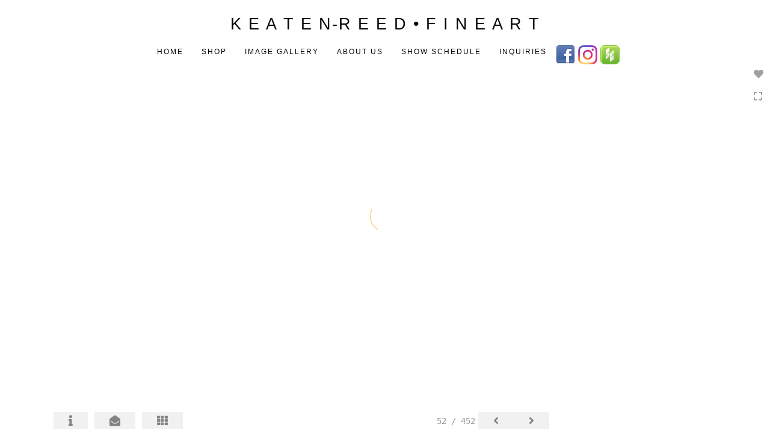

--- FILE ---
content_type: text/html; Charset=utf-8
request_url: https://juliekeatenreed.com/Image.asp?ImageID=2372824&apid=1&gpid=1&ipid=1&AKey=ABQTA3LR&ajx=1
body_size: 21762
content:
<!doctype html>
<!--[if lt IE 7]> <html class="ie6 oldie"> <![endif]-->
<!--[if IE 7]>    <html class="ie7 oldie"> <![endif]-->
<!--[if IE 8]>    <html class="ie8 oldie"> <![endif]-->
<!--[if gt IE 8]><!-->
<html class="no-js">
<!--<![endif]-->
<head> <!-- Schema.org markup for Google+ --> <meta itemprop="name" content="Julie Keaten-Reed"> <meta itemprop="description" content="As seen in https://juliekeatenreed.com"> <meta itemprop="image" content="https://juliekeatenreed.com/Artists/20298/box_800_495/192016154333482_Nemo.jpg"> <!-- Twitter Card data --> <meta name="twitter:card" content="summary_large_image"> <meta name="twitter:title" content="Julie Keaten-Reed"> <meta name="twitter:description" content="As seen in https://juliekeatenreed.com"> <meta property="twitter:image:width" content="470" /> <meta property="twitter:image:height" content="290" /> <!-- Twitter summary card with large image must be at least 280x150px --> <meta name="twitter:image" content="https://juliekeatenreed.com/Artists/20298/box_800_495/192016154333482_Nemo.jpg"> <!-- Open Graph data --> <!--OG:dataS--> <meta property="og:title" content="Julie Keaten-Reed" /> <meta property="og:url" content="https://juliekeatenreed.com/Image.asp?ImageID=2372824&AKey=ABQTA3LR" /> <meta property="og:image" content="https://juliekeatenreed.com/Artists/20298/box_800_495/192016154333482_Nemo.jpg"/> <meta property="og:image:width" content="470"/> <meta property="og:image:height" content="290"/> <meta property="og:description" content="As seen in https://juliekeatenreed.com" /> <!--OG:dataE-->
<meta charset="utf-8">
<meta name="viewport" content="width=device-width, initial-scale=1">
<title>  Julie Keaten-Reed Portfolios </title>
<meta name="keywords" content="Julie Keaten-Reed, , Installations, , " />
<meta name="description" content="As seen in https://juliekeatenreed.com" /> 
<script src="https://ajax.googleapis.com/ajax/libs/jquery/2.0.3/jquery.min.js"></script>
 <script>
var siteURL ="https://juliekeatenreed.com/Artist.asp?ArtistID=20298&AKey=ABQTA3LR&ajx=1";
var galleryurl = "64330";
 var imgid = "2372824";
var sel = parseInt("1")-1;
var grpn = "2";
 $(document).ready(function(){
	  if(grpn==""){grpn=1}
	 var addHash = siteURL+"#!Group"+grpn+"_Pf"+galleryurl+"_im"+sel;
		  
		 window.location = addHash;
			
		 
}); 


</script> 
 
<style>
body{
	color:#FFF;
	background-color:#666;
	display:none;
opacity:0
 
	
}
</style> 

<link rel="shortcut icon" type="image/ico" href="/CommonFiles/favicon.ico" >
<link rel="icon" href="/CommonFiles/favicon.ico" type="image/x-icon">

<style type="text/css">
*{outline: medium none;}
</style>
<style type="text/css">
<!--
/*Font_Import_b*/
@import url("https://fonts.googleapis.com/css?family=open+sans|roboto|oswald");
/*Font_Import_e*/

/*Font_Import_Family_b*/
.imported{font-family:'Oswald', sans-serif;}
/*Font_Import_Family_e*/


/*Main_b*/
#MainHolder{border:none;}
/*Main_e*/

/*Main_Logo_b*/
#navlinks a#home,#navlinks a#home.selected{color:#000000;font-family:Century Gothic, "Century Gothic", CenturyGothic, AppleGothic, sans-serif;font-size:27px;padding-top:10px;text-decoration:none;letter-spacing:2px;}
/*Main_Logo_e*/

/*Menu_Links_b*/
.navbar-default .navbar-nav > li > a{color:#000000;font-size:12px;font-family:Century Gothic, "Century Gothic", CenturyGothic, AppleGothic, sans-serif;padding-top:10px;padding-bottom:0px;text-transform:uppercase;letter-spacing:1rem;}
/*Menu_Links_e*/ 

/*SubMenu_Links_b*/     
.dropdown-menu > li > a{color:#000000;font-size:13px;padding-top:12px;padding-bottom:0px;text-transform:uppercase;letter-spacing:normal;}
/*SubMenu_Links_e*/

/*Menu_Links_Hover_b*/  
.navbar-default .navbar-nav > li > a:hover, .navbar-default .navbar-nav > li > a:focus{color:#000000;text-decoration:underline;}
/*Menu_Links_Hover_e*/

/*SubMenu_Links_Hover_b*/
.dropdown-menu > li > a:hover, .navbar-default .navbar-nav > .open > a:focus, .navbar-default .navbar-nav > .open > a:hover, .navbar-default .navbar-nav > .active > a:focus, .navbar-default .navbar-nav > .active > a:hover, .navbar-default a:hover{color:#000000;}
/*SubMenu_Links_Hover_e*/

/*Selected_link_b*/
#navlinks a.selected, #allpfs a.selected{color:#000000;text-decoration:underline;}
/*Selected_link_e*/

/*Selected_Pointer_b*/
.selected .bookico {color:#a6a6a6;}
/*Selected_Pointer_e*/

/*copyR_b*/
 .smallCopyr, .smallCopyr a.powered {color:#777777;font-size:10px;}
 /*copyR_e*/
 
 /*secLogo_b*/
.secLogo a{font-family:'Oswald', sans-serif;color:#9a9a9a;font-size:36px;}
 /*secLogo_e*/
 
 /*fp_btn_b*/
 .fp_btn, .fp_btn:hover, .fp_btn:focus {background-color:transparent;border:1px solid;width:150px;font-size:18px;color:#9a9a9a;margin:20px 10px;font-family:"Helvetica Neue","Arial","sans-serif";}
/*fp_btn_e*/

/*fp_contact_b*/
 #contactinm2{font-size:14px;color:#FFFFFF;font-family:"Helvetica Neue","Arial","sans-serif";}
 /*fp_contact_e*/
 
 /*fp_contact_h_b*/
  #contactinm2 h4{font-size:22px;color:#FFFFFF;}
  /*fp_contact_h_e*/
  
  /*fp_contact_l_b*/
#contactinm2 a, #contactinm2 a:hover{color:#FFFFFF;}
/*fp_contact_l_e*/

/*secCopyR_b*/
.secCopyR, .secCopyR a, .secCopyR a:hover{font-family:"Helvetica Neue",Helvetica,Arial,sans-serif;color:#ffffff;font-size:12px;}
/*secCopyR_e*/

/*fpLayer_b*/
#fpLayer{background-color:#000000;opacity:0.7;}
/*fpLayer_e*/

/*Info_TxtF_b*/
#Fpinfo, #FpinfoFP, #FpinfoFP p {color:#9a9a9a;font-family:Century Gothic, "Century Gothic", CenturyGothic, AppleGothic, sans-serif;font-size:15px;}
/*Info_TxtF_e*/

/*FpBlog_txt_b*/
.BlogInfo{font-family:Century Gothic, "Century Gothic", CenturyGothic, AppleGothic, sans-serif;color:#9a9a9a;font-size:15px;}
/*FpBlog_txt_e*/

/*FpBlog_lnk_b*/
.BlogInfo h4 a{font-family:Century Gothic, "Century Gothic", CenturyGothic, AppleGothic, sans-serif;color:#505050;font-size:16px;text-decoration:none;}
/*FpBlog_lnk_e*/

/*FpBlog_rdm_b*/
#BlogWrapper .fprdm{font-family:Century Gothic, "Century Gothic", CenturyGothic, AppleGothic, sans-serif;color:#000000;font-size:14px;text-decoration:none;}
/*FpBlog_rdm_e*/

/*FpBlog_date_b*/
#BlogWrapper .BlogInfo h4{font-family:"Courier New", Courier, monospace;color:#d8d8d8;font-size:12px;}
/*FpBlog_date_e*/

/*topBtn_b*/
a.btn-top {font-family:Century Gothic, "Century Gothic", CenturyGothic, AppleGothic, sans-serif;color:#ffffff;font-size:16px;background-color:#c8c8c8;}
/*topBtn_e*/

/*footer_b*/
#FooterWrapper{border:none;}
/*footer_e*/

/*footer_sign_b*/
.signUpTxt{color:#000000;font-size:18px;font-family:Tahoma, Geneva, sans-serif;}
/*footer_sign_e*/

/*footer_inp_b*/
.inpGpEmail input {background-color:#f4f4f4;border:none;height:28px;}
/*footer_inp_e*/

/*footer_btn_b*/
.inpGpEmail button {background-color:#000000;height:28px;color:#ffffff;font-family:Arial, Helvetica, sans-serif;font-size:12px;}
/*footer_btn_e*/

/*footer_lnk_b*/
#FooterLinksWrap a{font-size:13px;color:#9a9a9a;font-family:Century Gothic, "Century Gothic", CenturyGothic, AppleGothic, sans-serif;padding-bottom:15px;}
/*footer_lnk_e*/

/*footer_hed_b*/
#FooterLinksWrap h4{font-size:20px;color:#505050;font-family:Century Gothic, "Century Gothic", CenturyGothic, AppleGothic, sans-serif;}
/*footer_hed_e*/

/*footer_contact_b*/
p.contactlnk, .follow{font-size:13px;color:#9a9a9a;font-family:Century Gothic, "Century Gothic", CenturyGothic, AppleGothic, sans-serif;line-height:22px;}
/*footer_contact_e*/

/*footer_copyr_b*/
.Fcopyr, #FooterLinksWrap a.powered{font-size:12px;color:#000000;font-family:'Open Sans', sans-serif;}
/*footer_copyr_e*/

/*sidenav_btns_b*/
#sideNavBtn .btn-nav{color:#a0a0a0;border-bottom:solid 1px #FFF;font-size:16px;}
/*sidenav_btns_e*/

/*sideNav_bor_b*/
#sideNavBtn {border:solid 1px #FFF;}
/*sideNav_bor_e*/

/*side_socialbg_b*/
#SideNav{
background-color:#FFFFFF
}
/*side_socialbg_e*/

/*share_bor_b*/
.shareLbl{border-bottom:none;color:#949494;font-size:14px;font-family:Verdana, Geneva, sans-serif;}
/*share_bor_e*/

/*side_social_b*/
.Sright #shareBtmNav{
padding-right:30px
}
/*side_social_e*/

/*sidenav_txt_b*/
#shareBtmNav{color:#bfbfbf;font-size:12px;font-family:Verdana, Geneva, sans-serif;}
/*sidenav_txt_e*/

/*pfBtn_bar_b*/
.pfName {font-family:Verdana, Geneva, sans-serif;background-color:#cccccc;color:#333;font-size:18px;margin:30px 0 20px 0;padding:10px 10px 10px 10px;}
/*pfBtn_bar_e*/

/*pfAr_b*/
.pfName i{color:#333333;font-size:18px;}
/*pfAr_e*/

/*pfmain_bg_b*/
.PfMainImg{background-color:#ffffff;}
/*pfmain_bg_e*/

/*pf_head_b*/
h4.pfhead{color:#000000;font-size:16px;font-family:Century Gothic, "Century Gothic", CenturyGothic, AppleGothic, sans-serif;}
/*pf_head_e*/

/*pf_fol_b*/
.ttlnum i{color:#cbcbcb;}
/*pf_fol_e*/

/*pf_num_b*/
.ttlnum{color:#757575;font-size:12px;font-family:Century Gothic, "Century Gothic", CenturyGothic, AppleGothic, sans-serif;}
/*pf_num_e*/

/*pf_des_b*/
.Pdesc, #GrpMainTxt{color:#9a9a9a;font-size:14px;font-family:Century Gothic, "Century Gothic", CenturyGothic, AppleGothic, sans-serif;}
/*pf_des_e*/

/*pf_more_btn_b*/
a.pfTxtBtn {color:#000000;font-size:14px;font-family:Century Gothic, "Century Gothic", CenturyGothic, AppleGothic, sans-serif;}
/*pf_more_btn_e*/

/*sm_th_b*/
.sthumb{background-color:#ffffff;}
/*sm_th_e*/

/*thumb_btns_b*/
.infoPr{color:#FFFFFF;font-size:12px;font-family:Verdana, Geneva, sans-serif;}
/*thumb_btns_e*/

/*thm_name_b*/
.isName h4{font-size:14px;font-family:Century Gothic, "Century Gothic", CenturyGothic, AppleGothic, sans-serif;padding:25% 3% 20px 3%;color:#bdbdbd;}
/*thm_name_e*/
 
/*Img_Btns_b*/
#INavHold, #INavHoldS{font-size:18px;color:#999999;background-color:#ffffff;font-family:"Lucida Console", Monaco, monospace;}
/*Img_Btns_e*/

/*Comp_R_b*/
#compR, #compF {font-family:Century Gothic, "Century Gothic", CenturyGothic, AppleGothic, sans-serif;color:#ffffff;font-size:1px;}
/*Comp_R_e*/

/*Room_S_b*/
#RoomSize, #FloorSize{font-family:Century Gothic, "Century Gothic", CenturyGothic, AppleGothic, sans-serif;color:#FFFFFF;font-size:1px;}
/*Room_S_e*/
 
/*price_head_b*/
.PriceHead{font-weight:bold;color:#9a9a9a;font-size:14px;font-family:Century Gothic, "Century Gothic", CenturyGothic, AppleGothic, sans-serif;}
/*price_head_e*/

/*price_val_b*/
.PriceVal, .measure, .soldLbl{color:#9a9a9a;font-size:14px;font-family:Century Gothic, "Century Gothic", CenturyGothic, AppleGothic, sans-serif;}
/*price_val_e*/

/*Info_Txt_b*/
#ImageInfoBox .Imginfo, .mobileTemp .thumbinfo .Imginfo{color:#505050;font-family:Century Gothic, "Century Gothic", CenturyGothic, AppleGothic, sans-serif;font-size:15px;}
/*Info_Txt_e*/

/*Info_Head_b*/
#ImageInfoBox h4.imName, .mobileTemp h4.imName{color:#000000;font-size:18px;font-family:Century Gothic, "Century Gothic", CenturyGothic, AppleGothic, sans-serif;}
/*Info_Head_e*/

/*gb_heading_b*/
#gbheading{color:#b4b4b4;font-family:Century Gothic, "Century Gothic", CenturyGothic, AppleGothic, sans-serif;font-size:18px;font-weight:normal;}
/*gb_heading_e*/

/*gb_input_b*/
#gbpagecode input[type="text"], textarea{border:solid 1px #BBB;color:#333;background-color:#ffffff;}
/*gb_input_e*/

/*gb_btn_b*/
.gb_btn, .gb_btn:hover, .gb_btn:focus{background-color:#ffffff;border:solid 1px #BBB;font-size:13px;color:#000000;font-family::"Helvetica Neue","Arial","sans-serif";margin-bottom:10px;margin-top:10px;width:auto;}
/*gb_btn_e*/

/*GB_Label_b*/
.c_gblabel, .c_gblabelN, .c_gblabelL, .c_gbdatalN label, #addxmlText {color:#9a9a9a;font-family:Century Gothic, "Century Gothic", CenturyGothic, AppleGothic, sans-serif;font-size:14px;}
/*GB_Label_e*/

 /*Blog*/
 /*blog_ff_b*/
 #AssetBlogInfo .BlogInfo, #AssetInfoBlog .BlogInfo, #AssetInfoBlog, #AssetInfoBlog p{font-family:Century Gothic, "Century Gothic", CenturyGothic, AppleGothic, sans-serif;font-size:15px;color:#505050;}
 /*blog_ff_e*/
 
/*blog_h3_b*/
 #MainFpBlog h3, #AssetBlogInfo h3, #AssetInfoBlog h3{font-family:Century Gothic, "Century Gothic", CenturyGothic, AppleGothic, sans-serif;color:#505050;font-size:20px;}
 /*blog_h3_e*/
 
 /*blog_h4_b*/
#MainFpBlog h4, #AssetBlogInfo h4, #AssetInfoBlog h4, #AssetBlogInfo h4 a, #AssetInfoBlog h4 a, #AssetBlogInfo h4 a:hover, #AssetInfoBlog h4 a:hover{font-family:'Open Sans', sans-serif;font-size:18px;color:#505050;}
 /*blog_h4_e*/
 
 /*blog_a_b*/
#MainFpBlog a, #AssetBlogInfo a, #AssetInfoBlog a, #MainFpBlog:hover, #AssetBlogInfo a:hover, #AssetInfoBlog a:hover{font-family:Century Gothic, "Century Gothic", CenturyGothic, AppleGothic, sans-serif;color:#c3c3c3;font-size:14px;cursor:pointer;}
 /*blog_a_e*/
 
 /*blog_d_b*/
 #MainFpBlog h4.dateB, #AssetBlogInfo h4.dateB, #AssetInfoBlog h3.dateB{color:#b5b5b5;font-size:14px;font-family:Century Gothic, "Century Gothic", CenturyGothic, AppleGothic, sans-serif;}
 /*blog_d_e*/
 
 /*blog_all_b*/
 #MainFpBlog a.allPosts, #MainFpBlog a.allPosts:hover, #AssetInfoBlog a.allPosts,  #AssetInfoBlog a.allPosts:hover{color:#000000;font-size:18px;text-decoration:none;}
 /*blog_all_e*/
 
 /*blog_preNxt_b*/
 #AssetInfoBlog a.prevPost, #AssetInfoBlog a.prevPost:hover, #AssetInfoBlog a.nextPost, #AssetInfoBlog a.nextPost:hover {color:#898989;font-size:18px;text-decoration:none;}
 /*blog_preNxt_e*/
 
 /*blog_secH_b*/
 p.BsectionHead{color:#505050;font-size:16px;font-family:Verdana, Geneva, sans-serif;}
  /*blog_secH_e*/
  
  /*blog_more_b*/
 #AssetBlogInfo a.rmoreL,#AssetBlogInfo a.rmoreL:hover{color:#505050;font-size:14px;font-family:Century Gothic, "Century Gothic", CenturyGothic, AppleGothic, sans-serif;} 
 /*blog_more_e*/ 
  
/*asset_info_b*/ 
.asetTxt , .asetTxt p{color:#505050;font-size:15px;font-family:Century Gothic, "Century Gothic", CenturyGothic, AppleGothic, sans-serif;}
/*asset_info_e*/

/*port_top_b*/
.maingal {padding-top:40px;}
/*port_top_e*/

/*cart_hold_b*/
.cartHolder{color:#505050;font-size:13px;font-family:Century Gothic, "Century Gothic", CenturyGothic, AppleGothic, sans-serif;}

/*cart_hold_e*/

/*cart_btns_b*/
.cartHolder div{
margin-right:20px
}
/*cart_btns_e*/

/*close_btn_b*/
#CloseInfo{color:#ffffff;font-size:12px;font-family:Century Gothic, "Century Gothic", CenturyGothic, AppleGothic, sans-serif;border:none;}
/*close_btn_e*/

/*price_ul_b*/
.priceUnderline{border-bottom:none;}
/*price_ul_e*/

/*Sold_ico_b*/
.soldLbl i{color:#F00000;padding:5px;}
/*Sold_ico_e*/


 #BlogWrapper .BlogImg{
     max-width:500px
 }

/*ImgLayer_Txt_b*/
.ImgLayerLgt, .BTname{color:#505050;font-size:16px;font-family:Century Gothic, "Century Gothic", CenturyGothic, AppleGothic, sans-serif;}
/*ImgLayer_Txt_e*/

/*ImgLayer_b*/
.LayerB{background-color:#ffffff;}
/*ImgLayer_e*/

/*GotoB_b*/
#GOtoB, #GOtoBS{color:#757575;background-color:#ffffff;font-size:24px;padding:5px;}
/*GotoB_e*/

/*cart_btn_b*/
.cartHolder div{border:solid 1px #656565;border-radius:5px;padding:10px 10px  10px 10px;}
/*cart_btn_e*/

/*Mainnav_UnderL_b*/
#MainNavMenu .hvr-underline-from-left::before {background:#2098d1 none repeat scroll 0 0;height:1px;background-color:#9a9a9a;}
/*Mainnav_UnderL_e*/

/*Inav_UnderL_b*/
#IpImageHolder .hvr-underline-from-left::before {background:#2098d1 none repeat scroll 0 0;height:1px;background-color:#000000;}
/*Inav_UnderL_e*/

/*clktoE_b*/
a.OrgImgL{color:#9a9a9a;font-size:12px;font-family:Century Gothic, "Century Gothic", CenturyGothic, AppleGothic, sans-serif;}
/*clktoE_e*/

/*AddView_img_b*/
#stackHolder li{background-color:#ebebeb;color:#9a9a9a;font-size:14px;font-family:Century Gothic, "Century Gothic", CenturyGothic, AppleGothic, sans-serif;}
/*AddView_img_e*/

/*fp_infobg_b*/
#FpinfoFP .insideTxt{
padding:5px
}
/*fp_infobg_b*/

/*asset_padding_b*/
#AssetPlace{
padding:10px 20px 10px 20px
}
/*asset_padding_e*/

/*fl_Underline_b*/
#FooterLinksWrap .hvr-underline-from-left::before{
height:1px;
background-color:#000
}
/*fl_Underline_e*/
 


/*grpNmae_head_b*/
#GrpNameHead {font-family:Century Gothic, "Century Gothic", CenturyGothic, AppleGothic, sans-serif;font-size:14px;color:#000000;}
/*grpNmae_head_e*/

/*ThumbBgImg_b*/
.transpBgImg{background-color:#a3a3a3;color:#FFF;font-family:"Helvetica Neue",Helvetica,Arial,sans-serif;font-size:24px;}
/*ThumbBgImg_e*/
   
/*cust_sel_b*/  
#mainpfInfo .bootstrap-select .btn-default{
color: #333;
background-color: #fff;
border-color: #ccc;
}
/*cust_sel_e*/  

/*mainTxt_aft_b*/
.stackMimg::after{content:"...";color:#9a9a9a;font-size:12px;font-family:Century Gothic, "Century Gothic", CenturyGothic, AppleGothic, sans-serif;}
/*mainTxt_aft_e*/ 


/*custom*/

.showimp{
display:inline-block !important;
}

/*
#blogAreaLinks{
display:none
}
*/


 /*Story_b*/
 #StoryBoard{background-color:#ffffff;color:#a8a8a8;}
 /*Story_e*/
 
 /*StrTxt_b*/
.storyThumb{color:#acacac;background-color:#ffffff;}
/*StrTxt_e*/

/*InavBtnTxt_b*/
 .bigDPico, .totalNum{padding:5px;font-size:14px;}
 /*InavBtnTxt_e*/
 
 /*Img_PN_b*/
#prevNav, #nextNav, .smlDPico, #prevNavS, #nextNavS{background-color:#f1f1f1;color:#838383;padding:5px 25px 5px 25px;font-size:18px;}
/*Img_PN_e*/  
 
 /*txtBtns_n_b*/
 .bigDPico{background-color:#f1f1f1;color:#838383;margin-right:5px;}
  /*txtBtns_n_e*/
 
 #sideNavBtn .btn-nav i {
 padding:10px;
 }
 
 #prevNav, #nextNav, #GOtoB{
 display:inline-flex
 }

.BlogInfo h4 a {
letter-spacing:.1rem;
/* text-transform: uppercase; */
}

.prevPost, .nextPost{
display:none
}


/*Minimal page nav menu b*/
.navbar-nav * {
font-weight:250 !important;
letter-spacing: .2rem;
}
/*Minimal page nav menu e*/

/*Portfolio Text b*/
#PfName, #GrpNameHead, .Pdesc, #GrpMainTxt, h4.pfhead {
font-weight:250 !important;
letter-spacing: .1rem;
}
/*Portfolio Text e*/

#Fpinfo, #FpinfoFP, #FpinfoFP p {
font-weight: 250;
letter-spacing: .1rem;
}

.BlogInfo h4 a {
font-weight: 250;
/* letter-spacing: .1rem; */
}

.BlogInfo {
font-weight:250 !important;
letter-spacing: .1rem;
}

.rmoreL {
font-weight:250 !important;
letter-spacing: .1rem;
}


#AssetPlace .BlogInfo{
padding-bottom:40px;
}

.asetTxt, .asetTxt p {
font-weight:250 !important;
letter-spacing: .1rem;
}


#AssetInfoBlog h3 {
font-weight:250 !important;
/* letter-spacing: .1rem; */
}

.blogInfoNimg {
padding-bottom: 60px;
}

a.pfTxtBtn
{text-decoration: none
}

#prevNav.story, #nextNav.story{
color:#FFF;
background-color:#000
}

/*footer_inp_text_color_b*/
.inpGpEmail input {color:#000;}
/*footer_inp_text_color_e*/

-->
</style>
<meta name="google-site-verification" content="kwZJvK0Z3BSfyThcdFDQTLLtoSYwPU_gLZQEQ1oDVhU" />
</head>
<body>



	<div id="cartInfo">
	 
       <div id="idesPrice64330_1">
                           <span class="value"><form target="paypal" action="https://www.paypal.com/cgi-bin/webscr" method="post" ID="Form464330_1"></form></span>
                            <span class="value"><form target="paypal" action="https://www.paypal.com/cgi-bin/webscr" method="post" ID="Form364330_1"></form></span>

    
       
       
          
		
		</div>


                 
	 
       <div id="idesPrice64330_2">
                           <span class="value"><form target="paypal" action="https://www.paypal.com/cgi-bin/webscr" method="post" ID="Form464330_2"></form></span>
                            <span class="value"><form target="paypal" action="https://www.paypal.com/cgi-bin/webscr" method="post" ID="Form364330_2"></form></span>

    
       
       
          
		
		</div>


                 
	 
       <div id="idesPrice64330_3">
                           <span class="value"><form target="paypal" action="https://www.paypal.com/cgi-bin/webscr" method="post" ID="Form464330_3"></form></span>
                            <span class="value"><form target="paypal" action="https://www.paypal.com/cgi-bin/webscr" method="post" ID="Form364330_3"></form></span>

    
       
       
          
		
		</div>


                 
	 
       <div id="idesPrice64330_4">
                           <span class="value"><form target="paypal" action="https://www.paypal.com/cgi-bin/webscr" method="post" ID="Form464330_4"></form></span>
                            <span class="value"><form target="paypal" action="https://www.paypal.com/cgi-bin/webscr" method="post" ID="Form364330_4"></form></span>

    
       
       
          
		
		</div>


                 
	 
       <div id="idesPrice64330_5">
                           <span class="value"><form target="paypal" action="https://www.paypal.com/cgi-bin/webscr" method="post" ID="Form464330_5"></form></span>
                            <span class="value"><form target="paypal" action="https://www.paypal.com/cgi-bin/webscr" method="post" ID="Form364330_5"></form></span>

    
       
       
          
		
		</div>


                 
	 
       <div id="idesPrice64330_6">
                           <span class="value"><form target="paypal" action="https://www.paypal.com/cgi-bin/webscr" method="post" ID="Form464330_6"></form></span>
                            <span class="value"><form target="paypal" action="https://www.paypal.com/cgi-bin/webscr" method="post" ID="Form364330_6"></form></span>

    
       
       
          
		
		</div>


                 
	 
       <div id="idesPrice64330_7">
                           <span class="value"><form target="paypal" action="https://www.paypal.com/cgi-bin/webscr" method="post" ID="Form464330_7"></form></span>
                            <span class="value"><form target="paypal" action="https://www.paypal.com/cgi-bin/webscr" method="post" ID="Form364330_7"></form></span>

    
       
       
          
		
		</div>


                 
	 
       <div id="idesPrice64330_8">
                           <span class="value"><form target="paypal" action="https://www.paypal.com/cgi-bin/webscr" method="post" ID="Form464330_8"></form></span>
                            <span class="value"><form target="paypal" action="https://www.paypal.com/cgi-bin/webscr" method="post" ID="Form364330_8"></form></span>

    
       
       
          
		
		</div>


                 
	 
       <div id="idesPrice64330_9">
                           <span class="value"><form target="paypal" action="https://www.paypal.com/cgi-bin/webscr" method="post" ID="Form464330_9"></form></span>
                            <span class="value"><form target="paypal" action="https://www.paypal.com/cgi-bin/webscr" method="post" ID="Form364330_9"></form></span>

    
       
       
          
		
		</div>


                 
	 
       <div id="idesPrice64330_10">
                           <span class="value"><form target="paypal" action="https://www.paypal.com/cgi-bin/webscr" method="post" ID="Form464330_10"></form></span>
                            <span class="value"><form target="paypal" action="https://www.paypal.com/cgi-bin/webscr" method="post" ID="Form364330_10"></form></span>

    
       
       
          
		
		</div>


                 
	 
       <div id="idesPrice64330_11">
                           <span class="value"><form target="paypal" action="https://www.paypal.com/cgi-bin/webscr" method="post" ID="Form464330_11"></form></span>
                            <span class="value"><form target="paypal" action="https://www.paypal.com/cgi-bin/webscr" method="post" ID="Form364330_11"></form></span>

    
       
       
          
		
		</div>


                 
	 
       <div id="idesPrice64330_12">
                           <span class="value"><form target="paypal" action="https://www.paypal.com/cgi-bin/webscr" method="post" ID="Form464330_12"></form></span>
                            <span class="value"><form target="paypal" action="https://www.paypal.com/cgi-bin/webscr" method="post" ID="Form364330_12"></form></span>

    
       
       
          
		
		</div>


                 
	 
       <div id="idesPrice64330_13">
                           <span class="value"><form target="paypal" action="https://www.paypal.com/cgi-bin/webscr" method="post" ID="Form464330_13"></form></span>
                            <span class="value"><form target="paypal" action="https://www.paypal.com/cgi-bin/webscr" method="post" ID="Form364330_13"></form></span>

    
       
       
          
		
		</div>


                 
	 
       <div id="idesPrice64330_14">
                           <span class="value"><form target="paypal" action="https://www.paypal.com/cgi-bin/webscr" method="post" ID="Form464330_14"></form></span>
                            <span class="value"><form target="paypal" action="https://www.paypal.com/cgi-bin/webscr" method="post" ID="Form364330_14"></form></span>

    
       
       
          
		
		</div>


                 
	 
       <div id="idesPrice64330_15">
                           <span class="value"><form target="paypal" action="https://www.paypal.com/cgi-bin/webscr" method="post" ID="Form464330_15"></form></span>
                            <span class="value"><form target="paypal" action="https://www.paypal.com/cgi-bin/webscr" method="post" ID="Form364330_15"></form></span>

    
       
       
          
		
		</div>


                 
	 
       <div id="idesPrice64330_16">
                           <span class="value"><form target="paypal" action="https://www.paypal.com/cgi-bin/webscr" method="post" ID="Form464330_16"></form></span>
                            <span class="value"><form target="paypal" action="https://www.paypal.com/cgi-bin/webscr" method="post" ID="Form364330_16"></form></span>

    
       
       
          
		
		</div>


                 
	 
       <div id="idesPrice64330_17">
                           <span class="value"><form target="paypal" action="https://www.paypal.com/cgi-bin/webscr" method="post" ID="Form464330_17"></form></span>
                            <span class="value"><form target="paypal" action="https://www.paypal.com/cgi-bin/webscr" method="post" ID="Form364330_17"></form></span>

    
       
       
          
		
		</div>


                 
	 
       <div id="idesPrice64330_18">
                           <span class="value"><form target="paypal" action="https://www.paypal.com/cgi-bin/webscr" method="post" ID="Form464330_18"></form></span>
                            <span class="value"><form target="paypal" action="https://www.paypal.com/cgi-bin/webscr" method="post" ID="Form364330_18"></form></span>

    
       
       
          
		
		</div>


                 
	 
       <div id="idesPrice64330_19">
                           <span class="value"><form target="paypal" action="https://www.paypal.com/cgi-bin/webscr" method="post" ID="Form464330_19"></form></span>
                            <span class="value"><form target="paypal" action="https://www.paypal.com/cgi-bin/webscr" method="post" ID="Form364330_19"></form></span>

    
       
       
          
		
		</div>


                 
	 
       <div id="idesPrice64330_20">
                           <span class="value"><form target="paypal" action="https://www.paypal.com/cgi-bin/webscr" method="post" ID="Form464330_20"></form></span>
                            <span class="value"><form target="paypal" action="https://www.paypal.com/cgi-bin/webscr" method="post" ID="Form364330_20"></form></span>

    
       
       
          
		
		</div>


                 
	 
       <div id="idesPrice64330_21">
                           <span class="value"><form target="paypal" action="https://www.paypal.com/cgi-bin/webscr" method="post" ID="Form464330_21"></form></span>
                            <span class="value"><form target="paypal" action="https://www.paypal.com/cgi-bin/webscr" method="post" ID="Form364330_21"></form></span>

    
       
       
          
		
		</div>


                 
	 
       <div id="idesPrice64330_22">
                           <span class="value"><form target="paypal" action="https://www.paypal.com/cgi-bin/webscr" method="post" ID="Form464330_22"></form></span>
                            <span class="value"><form target="paypal" action="https://www.paypal.com/cgi-bin/webscr" method="post" ID="Form364330_22"></form></span>

    
       
       
          
		
		</div>


                 
	 
       <div id="idesPrice64330_23">
                           <span class="value"><form target="paypal" action="https://www.paypal.com/cgi-bin/webscr" method="post" ID="Form464330_23"></form></span>
                            <span class="value"><form target="paypal" action="https://www.paypal.com/cgi-bin/webscr" method="post" ID="Form364330_23"></form></span>

    
       
       
          
		
		</div>


                 
	 
       <div id="idesPrice64330_24">
                           <span class="value"><form target="paypal" action="https://www.paypal.com/cgi-bin/webscr" method="post" ID="Form464330_24"></form></span>
                            <span class="value"><form target="paypal" action="https://www.paypal.com/cgi-bin/webscr" method="post" ID="Form364330_24"></form></span>

    
       
       
          
		
		</div>


                 
	 
       <div id="idesPrice64330_25">
                           <span class="value"><form target="paypal" action="https://www.paypal.com/cgi-bin/webscr" method="post" ID="Form464330_25"></form></span>
                            <span class="value"><form target="paypal" action="https://www.paypal.com/cgi-bin/webscr" method="post" ID="Form364330_25"></form></span>

    
       
       
          
		
		</div>


                 
	 
       <div id="idesPrice64330_26">
                           <span class="value"><form target="paypal" action="https://www.paypal.com/cgi-bin/webscr" method="post" ID="Form464330_26"></form></span>
                            <span class="value"><form target="paypal" action="https://www.paypal.com/cgi-bin/webscr" method="post" ID="Form364330_26"></form></span>

    
       
       
          
		
		</div>


                 
	 
       <div id="idesPrice64330_27">
                           <span class="value"><form target="paypal" action="https://www.paypal.com/cgi-bin/webscr" method="post" ID="Form464330_27"></form></span>
                            <span class="value"><form target="paypal" action="https://www.paypal.com/cgi-bin/webscr" method="post" ID="Form364330_27"></form></span>

    
       
       
          
		
		</div>


                 
	 
       <div id="idesPrice64330_28">
                           <span class="value"><form target="paypal" action="https://www.paypal.com/cgi-bin/webscr" method="post" ID="Form464330_28"></form></span>
                            <span class="value"><form target="paypal" action="https://www.paypal.com/cgi-bin/webscr" method="post" ID="Form364330_28"></form></span>

    
       
       
          
		
		</div>


                 
	 
       <div id="idesPrice64330_29">
                           <span class="value"><form target="paypal" action="https://www.paypal.com/cgi-bin/webscr" method="post" ID="Form464330_29"></form></span>
                            <span class="value"><form target="paypal" action="https://www.paypal.com/cgi-bin/webscr" method="post" ID="Form364330_29"></form></span>

    
       
       
          
		
		</div>


                 
	 
       <div id="idesPrice64330_30">
                           <span class="value"><form target="paypal" action="https://www.paypal.com/cgi-bin/webscr" method="post" ID="Form464330_30"></form></span>
                            <span class="value"><form target="paypal" action="https://www.paypal.com/cgi-bin/webscr" method="post" ID="Form364330_30"></form></span>

    
       
       
          
		
		</div>


                 
	 
       <div id="idesPrice64330_31">
                           <span class="value"><form target="paypal" action="https://www.paypal.com/cgi-bin/webscr" method="post" ID="Form464330_31"></form></span>
                            <span class="value"><form target="paypal" action="https://www.paypal.com/cgi-bin/webscr" method="post" ID="Form364330_31"></form></span>

    
       
       
          
		
		</div>


                 
	 
       <div id="idesPrice64330_32">
                           <span class="value"><form target="paypal" action="https://www.paypal.com/cgi-bin/webscr" method="post" ID="Form464330_32"></form></span>
                            <span class="value"><form target="paypal" action="https://www.paypal.com/cgi-bin/webscr" method="post" ID="Form364330_32"></form></span>

    
       
       
          
		
		</div>


                 
	 
       <div id="idesPrice64330_33">
                           <span class="value"><form target="paypal" action="https://www.paypal.com/cgi-bin/webscr" method="post" ID="Form464330_33"></form></span>
                            <span class="value"><form target="paypal" action="https://www.paypal.com/cgi-bin/webscr" method="post" ID="Form364330_33"></form></span>

    
       
       
          
		
		</div>


                 
	 
       <div id="idesPrice64330_34">
                           <span class="value"><form target="paypal" action="https://www.paypal.com/cgi-bin/webscr" method="post" ID="Form464330_34"></form></span>
                            <span class="value"><form target="paypal" action="https://www.paypal.com/cgi-bin/webscr" method="post" ID="Form364330_34"></form></span>

    
       
       
          
		
		</div>


                 
	 
       <div id="idesPrice64330_35">
                           <span class="value"><form target="paypal" action="https://www.paypal.com/cgi-bin/webscr" method="post" ID="Form464330_35"></form></span>
                            <span class="value"><form target="paypal" action="https://www.paypal.com/cgi-bin/webscr" method="post" ID="Form364330_35"></form></span>

    
       
       
          
		
		</div>


                 
	 
       <div id="idesPrice64330_36">
                           <span class="value"><form target="paypal" action="https://www.paypal.com/cgi-bin/webscr" method="post" ID="Form464330_36"></form></span>
                            <span class="value"><form target="paypal" action="https://www.paypal.com/cgi-bin/webscr" method="post" ID="Form364330_36"></form></span>

    
       
       
          
		
		</div>


                 
	 
       <div id="idesPrice64330_37">
                           <span class="value"><form target="paypal" action="https://www.paypal.com/cgi-bin/webscr" method="post" ID="Form464330_37"></form></span>
                            <span class="value"><form target="paypal" action="https://www.paypal.com/cgi-bin/webscr" method="post" ID="Form364330_37"></form></span>

    
       
       
          
		
		</div>


                 
	 
       <div id="idesPrice64330_38">
                           <span class="value"><form target="paypal" action="https://www.paypal.com/cgi-bin/webscr" method="post" ID="Form464330_38"></form></span>
                            <span class="value"><form target="paypal" action="https://www.paypal.com/cgi-bin/webscr" method="post" ID="Form364330_38"></form></span>

    
       
       
          
		
		</div>


                 
	 
       <div id="idesPrice64330_39">
                           <span class="value"><form target="paypal" action="https://www.paypal.com/cgi-bin/webscr" method="post" ID="Form464330_39"></form></span>
                            <span class="value"><form target="paypal" action="https://www.paypal.com/cgi-bin/webscr" method="post" ID="Form364330_39"></form></span>

    
       
       
          
		
		</div>


                 
	 
       <div id="idesPrice64330_40">
                           <span class="value"><form target="paypal" action="https://www.paypal.com/cgi-bin/webscr" method="post" ID="Form464330_40"></form></span>
                            <span class="value"><form target="paypal" action="https://www.paypal.com/cgi-bin/webscr" method="post" ID="Form364330_40"></form></span>

    
       
       
          
		
		</div>


                 
	 
       <div id="idesPrice64330_41">
                           <span class="value"><form target="paypal" action="https://www.paypal.com/cgi-bin/webscr" method="post" ID="Form464330_41"></form></span>
                            <span class="value"><form target="paypal" action="https://www.paypal.com/cgi-bin/webscr" method="post" ID="Form364330_41"></form></span>

    
       
       
          
		
		</div>


                 
	 
       <div id="idesPrice64330_42">
                           <span class="value"><form target="paypal" action="https://www.paypal.com/cgi-bin/webscr" method="post" ID="Form464330_42"></form></span>
                            <span class="value"><form target="paypal" action="https://www.paypal.com/cgi-bin/webscr" method="post" ID="Form364330_42"></form></span>

    
       
       
          
		
		</div>


                 
	 
       <div id="idesPrice64330_43">
                           <span class="value"><form target="paypal" action="https://www.paypal.com/cgi-bin/webscr" method="post" ID="Form464330_43"></form></span>
                            <span class="value"><form target="paypal" action="https://www.paypal.com/cgi-bin/webscr" method="post" ID="Form364330_43"></form></span>

    
       
       
          
		
		</div>


                 
	 
       <div id="idesPrice64330_44">
                           <span class="value"><form target="paypal" action="https://www.paypal.com/cgi-bin/webscr" method="post" ID="Form464330_44"></form></span>
                            <span class="value"><form target="paypal" action="https://www.paypal.com/cgi-bin/webscr" method="post" ID="Form364330_44"></form></span>

    
       
       
          
		
		</div>


                 
	 
       <div id="idesPrice64330_45">
                           <span class="value"><form target="paypal" action="https://www.paypal.com/cgi-bin/webscr" method="post" ID="Form464330_45"></form></span>
                            <span class="value"><form target="paypal" action="https://www.paypal.com/cgi-bin/webscr" method="post" ID="Form364330_45"></form></span>

    
       
       
          
		
		</div>


                 
	 
       <div id="idesPrice64330_46">
                           <span class="value"><form target="paypal" action="https://www.paypal.com/cgi-bin/webscr" method="post" ID="Form464330_46"></form></span>
                            <span class="value"><form target="paypal" action="https://www.paypal.com/cgi-bin/webscr" method="post" ID="Form364330_46"></form></span>

    
       
       
          
		
		</div>


                 
	 
       <div id="idesPrice64330_47">
                           <span class="value"><form target="paypal" action="https://www.paypal.com/cgi-bin/webscr" method="post" ID="Form464330_47"></form></span>
                            <span class="value"><form target="paypal" action="https://www.paypal.com/cgi-bin/webscr" method="post" ID="Form364330_47"></form></span>

    
       
       
          
		
		</div>


                 
	 
       <div id="idesPrice64330_48">
                           <span class="value"><form target="paypal" action="https://www.paypal.com/cgi-bin/webscr" method="post" ID="Form464330_48"></form></span>
                            <span class="value"><form target="paypal" action="https://www.paypal.com/cgi-bin/webscr" method="post" ID="Form364330_48"></form></span>

    
       
       
          
		
		</div>


                 
	 
       <div id="idesPrice64330_49">
                           <span class="value"><form target="paypal" action="https://www.paypal.com/cgi-bin/webscr" method="post" ID="Form464330_49"></form></span>
                            <span class="value"><form target="paypal" action="https://www.paypal.com/cgi-bin/webscr" method="post" ID="Form364330_49"></form></span>

    
       
       
          
		
		</div>


                 
	 
       <div id="idesPrice64330_50">
                           <span class="value"><form target="paypal" action="https://www.paypal.com/cgi-bin/webscr" method="post" ID="Form464330_50"></form></span>
                            <span class="value"><form target="paypal" action="https://www.paypal.com/cgi-bin/webscr" method="post" ID="Form364330_50"></form></span>

    
       
       
          
		
		</div>


                 
	 
       <div id="idesPrice64330_51">
                           <span class="value"><form target="paypal" action="https://www.paypal.com/cgi-bin/webscr" method="post" ID="Form464330_51"></form></span>
                            <span class="value"><form target="paypal" action="https://www.paypal.com/cgi-bin/webscr" method="post" ID="Form364330_51"></form></span>

    
       
       
          
		
		</div>


                 
	 
       <div id="idesPrice64330_52">
                           <span class="value"><form target="paypal" action="https://www.paypal.com/cgi-bin/webscr" method="post" ID="Form464330_52"></form></span>
                            <span class="value"><form target="paypal" action="https://www.paypal.com/cgi-bin/webscr" method="post" ID="Form364330_52"></form></span>

    
       
       
          
		
		</div>


                 
	 
       <div id="idesPrice64330_53">
                           <span class="value"><form target="paypal" action="https://www.paypal.com/cgi-bin/webscr" method="post" ID="Form464330_53"></form></span>
                            <span class="value"><form target="paypal" action="https://www.paypal.com/cgi-bin/webscr" method="post" ID="Form364330_53"></form></span>

    
       
       
          
		
		</div>


                 
	 
       <div id="idesPrice64330_54">
                           <span class="value"><form target="paypal" action="https://www.paypal.com/cgi-bin/webscr" method="post" ID="Form464330_54"></form></span>
                            <span class="value"><form target="paypal" action="https://www.paypal.com/cgi-bin/webscr" method="post" ID="Form364330_54"></form></span>

    
       
       
          
		
		</div>


                 
	 
       <div id="idesPrice64330_55">
                           <span class="value"><form target="paypal" action="https://www.paypal.com/cgi-bin/webscr" method="post" ID="Form464330_55"></form></span>
                            <span class="value"><form target="paypal" action="https://www.paypal.com/cgi-bin/webscr" method="post" ID="Form364330_55"></form></span>

    
       
       
          
		
		</div>


                 
	 
       <div id="idesPrice64330_56">
                           <span class="value"><form target="paypal" action="https://www.paypal.com/cgi-bin/webscr" method="post" ID="Form464330_56"></form></span>
                            <span class="value"><form target="paypal" action="https://www.paypal.com/cgi-bin/webscr" method="post" ID="Form364330_56"></form></span>

    
       
       
          
		
		</div>


                 
	 
       <div id="idesPrice64330_57">
                           <span class="value"><form target="paypal" action="https://www.paypal.com/cgi-bin/webscr" method="post" ID="Form464330_57"></form></span>
                            <span class="value"><form target="paypal" action="https://www.paypal.com/cgi-bin/webscr" method="post" ID="Form364330_57"></form></span>

    
       
       
          
		
		</div>


                 
	 
       <div id="idesPrice64330_58">
                           <span class="value"><form target="paypal" action="https://www.paypal.com/cgi-bin/webscr" method="post" ID="Form464330_58"></form></span>
                            <span class="value"><form target="paypal" action="https://www.paypal.com/cgi-bin/webscr" method="post" ID="Form364330_58"></form></span>

    
       
       
          
		
		</div>


                 
	 
       <div id="idesPrice64330_59">
                           <span class="value"><form target="paypal" action="https://www.paypal.com/cgi-bin/webscr" method="post" ID="Form464330_59"></form></span>
                            <span class="value"><form target="paypal" action="https://www.paypal.com/cgi-bin/webscr" method="post" ID="Form364330_59"></form></span>

    
       
       
          
		
		</div>


                 
	 
       <div id="idesPrice64330_60">
                           <span class="value"><form target="paypal" action="https://www.paypal.com/cgi-bin/webscr" method="post" ID="Form464330_60"></form></span>
                            <span class="value"><form target="paypal" action="https://www.paypal.com/cgi-bin/webscr" method="post" ID="Form364330_60"></form></span>

    
       
       
          
		
		</div>


                 
	 
       <div id="idesPrice64330_61">
                           <span class="value"><form target="paypal" action="https://www.paypal.com/cgi-bin/webscr" method="post" ID="Form464330_61"></form></span>
                            <span class="value"><form target="paypal" action="https://www.paypal.com/cgi-bin/webscr" method="post" ID="Form364330_61"></form></span>

    
       
       
          
		
		</div>


                 
	 
       <div id="idesPrice64330_62">
                           <span class="value"><form target="paypal" action="https://www.paypal.com/cgi-bin/webscr" method="post" ID="Form464330_62"></form></span>
                            <span class="value"><form target="paypal" action="https://www.paypal.com/cgi-bin/webscr" method="post" ID="Form364330_62"></form></span>

    
       
       
          
		
		</div>


                 
	 
       <div id="idesPrice64330_63">
                           <span class="value"><form target="paypal" action="https://www.paypal.com/cgi-bin/webscr" method="post" ID="Form464330_63"></form></span>
                            <span class="value"><form target="paypal" action="https://www.paypal.com/cgi-bin/webscr" method="post" ID="Form364330_63"></form></span>

    
       
       
          
		
		</div>


                 
	 
       <div id="idesPrice64330_64">
                           <span class="value"><form target="paypal" action="https://www.paypal.com/cgi-bin/webscr" method="post" ID="Form464330_64"></form></span>
                            <span class="value"><form target="paypal" action="https://www.paypal.com/cgi-bin/webscr" method="post" ID="Form364330_64"></form></span>

    
       
       
          
		
		</div>


                 
	 
       <div id="idesPrice64330_65">
                           <span class="value"><form target="paypal" action="https://www.paypal.com/cgi-bin/webscr" method="post" ID="Form464330_65"></form></span>
                            <span class="value"><form target="paypal" action="https://www.paypal.com/cgi-bin/webscr" method="post" ID="Form364330_65"></form></span>

    
       
       
          
		
		</div>


                 
	 
       <div id="idesPrice64330_66">
                           <span class="value"><form target="paypal" action="https://www.paypal.com/cgi-bin/webscr" method="post" ID="Form464330_66"></form></span>
                            <span class="value"><form target="paypal" action="https://www.paypal.com/cgi-bin/webscr" method="post" ID="Form364330_66"></form></span>

    
       
       
          
		
		</div>


                 
	 
       <div id="idesPrice64330_67">
                           <span class="value"><form target="paypal" action="https://www.paypal.com/cgi-bin/webscr" method="post" ID="Form464330_67"></form></span>
                            <span class="value"><form target="paypal" action="https://www.paypal.com/cgi-bin/webscr" method="post" ID="Form364330_67"></form></span>

    
       
       
          
		
		</div>


                 
	 
       <div id="idesPrice64330_68">
                           <span class="value"><form target="paypal" action="https://www.paypal.com/cgi-bin/webscr" method="post" ID="Form464330_68"></form></span>
                            <span class="value"><form target="paypal" action="https://www.paypal.com/cgi-bin/webscr" method="post" ID="Form364330_68"></form></span>

    
       
       
          
		
		</div>


                 
	 
       <div id="idesPrice64330_69">
                           <span class="value"><form target="paypal" action="https://www.paypal.com/cgi-bin/webscr" method="post" ID="Form464330_69"></form></span>
                            <span class="value"><form target="paypal" action="https://www.paypal.com/cgi-bin/webscr" method="post" ID="Form364330_69"></form></span>

    
       
       
          
		
		</div>


                 
	 
       <div id="idesPrice64330_70">
                           <span class="value"><form target="paypal" action="https://www.paypal.com/cgi-bin/webscr" method="post" ID="Form464330_70"></form></span>
                            <span class="value"><form target="paypal" action="https://www.paypal.com/cgi-bin/webscr" method="post" ID="Form364330_70"></form></span>

    
       
       
          
		
		</div>


                 
	 
       <div id="idesPrice64330_71">
                           <span class="value"><form target="paypal" action="https://www.paypal.com/cgi-bin/webscr" method="post" ID="Form464330_71"></form></span>
                            <span class="value"><form target="paypal" action="https://www.paypal.com/cgi-bin/webscr" method="post" ID="Form364330_71"></form></span>

    
       
       
          
		
		</div>


                 
	 
       <div id="idesPrice64330_72">
                           <span class="value"><form target="paypal" action="https://www.paypal.com/cgi-bin/webscr" method="post" ID="Form464330_72"></form></span>
                            <span class="value"><form target="paypal" action="https://www.paypal.com/cgi-bin/webscr" method="post" ID="Form364330_72"></form></span>

    
       
       
          
		
		</div>


                 
	 
       <div id="idesPrice64330_73">
                           <span class="value"><form target="paypal" action="https://www.paypal.com/cgi-bin/webscr" method="post" ID="Form464330_73"></form></span>
                            <span class="value"><form target="paypal" action="https://www.paypal.com/cgi-bin/webscr" method="post" ID="Form364330_73"></form></span>

    
       
       
          
		
		</div>


                 
	 
       <div id="idesPrice64330_74">
                           <span class="value"><form target="paypal" action="https://www.paypal.com/cgi-bin/webscr" method="post" ID="Form464330_74"></form></span>
                            <span class="value"><form target="paypal" action="https://www.paypal.com/cgi-bin/webscr" method="post" ID="Form364330_74"></form></span>

    
       
       
          
		
		</div>


                 
	 
       <div id="idesPrice64330_75">
                           <span class="value"><form target="paypal" action="https://www.paypal.com/cgi-bin/webscr" method="post" ID="Form464330_75"></form></span>
                            <span class="value"><form target="paypal" action="https://www.paypal.com/cgi-bin/webscr" method="post" ID="Form364330_75"></form></span>

    
       
       
          
		
		</div>


                 
	 
       <div id="idesPrice64330_76">
                           <span class="value"><form target="paypal" action="https://www.paypal.com/cgi-bin/webscr" method="post" ID="Form464330_76"></form></span>
                            <span class="value"><form target="paypal" action="https://www.paypal.com/cgi-bin/webscr" method="post" ID="Form364330_76"></form></span>

    
       
       
          
		
		</div>


                 
	 
       <div id="idesPrice64330_77">
                           <span class="value"><form target="paypal" action="https://www.paypal.com/cgi-bin/webscr" method="post" ID="Form464330_77"></form></span>
                            <span class="value"><form target="paypal" action="https://www.paypal.com/cgi-bin/webscr" method="post" ID="Form364330_77"></form></span>

    
       
       
          
		
		</div>


                 
	 
       <div id="idesPrice64330_78">
                           <span class="value"><form target="paypal" action="https://www.paypal.com/cgi-bin/webscr" method="post" ID="Form464330_78"></form></span>
                            <span class="value"><form target="paypal" action="https://www.paypal.com/cgi-bin/webscr" method="post" ID="Form364330_78"></form></span>

    
       
       
          
		
		</div>


                 
	 
       <div id="idesPrice64330_79">
                           <span class="value"><form target="paypal" action="https://www.paypal.com/cgi-bin/webscr" method="post" ID="Form464330_79"></form></span>
                            <span class="value"><form target="paypal" action="https://www.paypal.com/cgi-bin/webscr" method="post" ID="Form364330_79"></form></span>

    
       
       
          
		
		</div>


                 
	 
       <div id="idesPrice64330_80">
                           <span class="value"><form target="paypal" action="https://www.paypal.com/cgi-bin/webscr" method="post" ID="Form464330_80"></form></span>
                            <span class="value"><form target="paypal" action="https://www.paypal.com/cgi-bin/webscr" method="post" ID="Form364330_80"></form></span>

    
       
       
          
		
		</div>


                 
	 
       <div id="idesPrice64330_81">
                           <span class="value"><form target="paypal" action="https://www.paypal.com/cgi-bin/webscr" method="post" ID="Form464330_81"></form></span>
                            <span class="value"><form target="paypal" action="https://www.paypal.com/cgi-bin/webscr" method="post" ID="Form364330_81"></form></span>

    
       
       
          
		
		</div>


                 
	 
       <div id="idesPrice64330_82">
                           <span class="value"><form target="paypal" action="https://www.paypal.com/cgi-bin/webscr" method="post" ID="Form464330_82"></form></span>
                            <span class="value"><form target="paypal" action="https://www.paypal.com/cgi-bin/webscr" method="post" ID="Form364330_82"></form></span>

    
       
       
          
		
		</div>


                 
	 
       <div id="idesPrice64330_83">
                           <span class="value"><form target="paypal" action="https://www.paypal.com/cgi-bin/webscr" method="post" ID="Form464330_83"></form></span>
                            <span class="value"><form target="paypal" action="https://www.paypal.com/cgi-bin/webscr" method="post" ID="Form364330_83"></form></span>

    
       
       
          
		
		</div>


                 
	 
       <div id="idesPrice64330_84">
                           <span class="value"><form target="paypal" action="https://www.paypal.com/cgi-bin/webscr" method="post" ID="Form464330_84"></form></span>
                            <span class="value"><form target="paypal" action="https://www.paypal.com/cgi-bin/webscr" method="post" ID="Form364330_84"></form></span>

    
       
       
          
		
		</div>


                 
	 
       <div id="idesPrice64330_85">
                           <span class="value"><form target="paypal" action="https://www.paypal.com/cgi-bin/webscr" method="post" ID="Form464330_85"></form></span>
                            <span class="value"><form target="paypal" action="https://www.paypal.com/cgi-bin/webscr" method="post" ID="Form364330_85"></form></span>

    
       
       
          
		
		</div>


                 
	 
       <div id="idesPrice64330_86">
                           <span class="value"><form target="paypal" action="https://www.paypal.com/cgi-bin/webscr" method="post" ID="Form464330_86"></form></span>
                            <span class="value"><form target="paypal" action="https://www.paypal.com/cgi-bin/webscr" method="post" ID="Form364330_86"></form></span>

    
       
       
          
		
		</div>


                 
	 
       <div id="idesPrice64330_87">
                           <span class="value"><form target="paypal" action="https://www.paypal.com/cgi-bin/webscr" method="post" ID="Form464330_87"></form></span>
                            <span class="value"><form target="paypal" action="https://www.paypal.com/cgi-bin/webscr" method="post" ID="Form364330_87"></form></span>

    
       
       
          
		
		</div>


                 
	 
       <div id="idesPrice64330_88">
                           <span class="value"><form target="paypal" action="https://www.paypal.com/cgi-bin/webscr" method="post" ID="Form464330_88"></form></span>
                            <span class="value"><form target="paypal" action="https://www.paypal.com/cgi-bin/webscr" method="post" ID="Form364330_88"></form></span>

    
       
       
          
		
		</div>


                 
	 
       <div id="idesPrice64330_89">
                           <span class="value"><form target="paypal" action="https://www.paypal.com/cgi-bin/webscr" method="post" ID="Form464330_89"></form></span>
                            <span class="value"><form target="paypal" action="https://www.paypal.com/cgi-bin/webscr" method="post" ID="Form364330_89"></form></span>

    
       
       
          
		
		</div>


                 
	 
       <div id="idesPrice64330_90">
                           <span class="value"><form target="paypal" action="https://www.paypal.com/cgi-bin/webscr" method="post" ID="Form464330_90"></form></span>
                            <span class="value"><form target="paypal" action="https://www.paypal.com/cgi-bin/webscr" method="post" ID="Form364330_90"></form></span>

    
       
       
          
		
		</div>


                 
	 
       <div id="idesPrice64330_91">
                           <span class="value"><form target="paypal" action="https://www.paypal.com/cgi-bin/webscr" method="post" ID="Form464330_91"></form></span>
                            <span class="value"><form target="paypal" action="https://www.paypal.com/cgi-bin/webscr" method="post" ID="Form364330_91"></form></span>

    
       
       
          
		
		</div>


                 
	 
       <div id="idesPrice64330_92">
                           <span class="value"><form target="paypal" action="https://www.paypal.com/cgi-bin/webscr" method="post" ID="Form464330_92"></form></span>
                            <span class="value"><form target="paypal" action="https://www.paypal.com/cgi-bin/webscr" method="post" ID="Form364330_92"></form></span>

    
       
       
          
		
		</div>


                 
	 
       <div id="idesPrice64330_93">
                           <span class="value"><form target="paypal" action="https://www.paypal.com/cgi-bin/webscr" method="post" ID="Form464330_93"></form></span>
                            <span class="value"><form target="paypal" action="https://www.paypal.com/cgi-bin/webscr" method="post" ID="Form364330_93"></form></span>

    
       
       
          
		
		</div>


                 
	 
       <div id="idesPrice64330_94">
                           <span class="value"><form target="paypal" action="https://www.paypal.com/cgi-bin/webscr" method="post" ID="Form464330_94"></form></span>
                            <span class="value"><form target="paypal" action="https://www.paypal.com/cgi-bin/webscr" method="post" ID="Form364330_94"></form></span>

    
       
       
          
		
		</div>


                 
	 
       <div id="idesPrice64330_95">
                           <span class="value"><form target="paypal" action="https://www.paypal.com/cgi-bin/webscr" method="post" ID="Form464330_95"></form></span>
                            <span class="value"><form target="paypal" action="https://www.paypal.com/cgi-bin/webscr" method="post" ID="Form364330_95"></form></span>

    
       
       
          
		
		</div>


                 
	 
       <div id="idesPrice64330_96">
                           <span class="value"><form target="paypal" action="https://www.paypal.com/cgi-bin/webscr" method="post" ID="Form464330_96"></form></span>
                            <span class="value"><form target="paypal" action="https://www.paypal.com/cgi-bin/webscr" method="post" ID="Form364330_96"></form></span>

    
       
       
          
		
		</div>


                 
	 
       <div id="idesPrice64330_97">
                           <span class="value"><form target="paypal" action="https://www.paypal.com/cgi-bin/webscr" method="post" ID="Form464330_97"></form></span>
                            <span class="value"><form target="paypal" action="https://www.paypal.com/cgi-bin/webscr" method="post" ID="Form364330_97"></form></span>

    
       
       
          
		
		</div>


                 
	 
       <div id="idesPrice64330_98">
                           <span class="value"><form target="paypal" action="https://www.paypal.com/cgi-bin/webscr" method="post" ID="Form464330_98"></form></span>
                            <span class="value"><form target="paypal" action="https://www.paypal.com/cgi-bin/webscr" method="post" ID="Form364330_98"></form></span>

    
       
       
          
		
		</div>


                 
	 
       <div id="idesPrice64330_99">
                           <span class="value"><form target="paypal" action="https://www.paypal.com/cgi-bin/webscr" method="post" ID="Form464330_99"></form></span>
                            <span class="value"><form target="paypal" action="https://www.paypal.com/cgi-bin/webscr" method="post" ID="Form364330_99"></form></span>

    
       
       
          
		
		</div>


                 
	 
       <div id="idesPrice64330_100">
                           <span class="value"><form target="paypal" action="https://www.paypal.com/cgi-bin/webscr" method="post" ID="Form464330_100"></form></span>
                            <span class="value"><form target="paypal" action="https://www.paypal.com/cgi-bin/webscr" method="post" ID="Form364330_100"></form></span>

    
       
       
          
		
		</div>


                 
	 
       <div id="idesPrice64330_101">
                           <span class="value"><form target="paypal" action="https://www.paypal.com/cgi-bin/webscr" method="post" ID="Form464330_101"></form></span>
                            <span class="value"><form target="paypal" action="https://www.paypal.com/cgi-bin/webscr" method="post" ID="Form364330_101"></form></span>

    
       
       
          
		
		</div>


                 
	 
       <div id="idesPrice64330_102">
                           <span class="value"><form target="paypal" action="https://www.paypal.com/cgi-bin/webscr" method="post" ID="Form464330_102"></form></span>
                            <span class="value"><form target="paypal" action="https://www.paypal.com/cgi-bin/webscr" method="post" ID="Form364330_102"></form></span>

    
       
       
          
		
		</div>


                 
	 
       <div id="idesPrice64330_103">
                           <span class="value"><form target="paypal" action="https://www.paypal.com/cgi-bin/webscr" method="post" ID="Form464330_103"></form></span>
                            <span class="value"><form target="paypal" action="https://www.paypal.com/cgi-bin/webscr" method="post" ID="Form364330_103"></form></span>

    
       
       
          
		
		</div>


                 
	 
       <div id="idesPrice64330_104">
                           <span class="value"><form target="paypal" action="https://www.paypal.com/cgi-bin/webscr" method="post" ID="Form464330_104"></form></span>
                            <span class="value"><form target="paypal" action="https://www.paypal.com/cgi-bin/webscr" method="post" ID="Form364330_104"></form></span>

    
       
       
          
		
		</div>


                 
	 
       <div id="idesPrice64330_105">
                           <span class="value"><form target="paypal" action="https://www.paypal.com/cgi-bin/webscr" method="post" ID="Form464330_105"></form></span>
                            <span class="value"><form target="paypal" action="https://www.paypal.com/cgi-bin/webscr" method="post" ID="Form364330_105"></form></span>

    
       
       
          
		
		</div>


                 
	 
       <div id="idesPrice64330_106">
                           <span class="value"><form target="paypal" action="https://www.paypal.com/cgi-bin/webscr" method="post" ID="Form464330_106"></form></span>
                            <span class="value"><form target="paypal" action="https://www.paypal.com/cgi-bin/webscr" method="post" ID="Form364330_106"></form></span>

    
       
       
          
		
		</div>


                 
	 
       <div id="idesPrice64330_107">
                           <span class="value"><form target="paypal" action="https://www.paypal.com/cgi-bin/webscr" method="post" ID="Form464330_107"></form></span>
                            <span class="value"><form target="paypal" action="https://www.paypal.com/cgi-bin/webscr" method="post" ID="Form364330_107"></form></span>

    
       
       
          
		
		</div>


                 
	 
       <div id="idesPrice64330_108">
                           <span class="value"><form target="paypal" action="https://www.paypal.com/cgi-bin/webscr" method="post" ID="Form464330_108"></form></span>
                            <span class="value"><form target="paypal" action="https://www.paypal.com/cgi-bin/webscr" method="post" ID="Form364330_108"></form></span>

    
       
       
          
		
		</div>


                 
	 
       <div id="idesPrice64330_109">
                           <span class="value"><form target="paypal" action="https://www.paypal.com/cgi-bin/webscr" method="post" ID="Form464330_109"></form></span>
                            <span class="value"><form target="paypal" action="https://www.paypal.com/cgi-bin/webscr" method="post" ID="Form364330_109"></form></span>

    
       
       
          
		
		</div>


                 
	 
       <div id="idesPrice64330_110">
                           <span class="value"><form target="paypal" action="https://www.paypal.com/cgi-bin/webscr" method="post" ID="Form464330_110"></form></span>
                            <span class="value"><form target="paypal" action="https://www.paypal.com/cgi-bin/webscr" method="post" ID="Form364330_110"></form></span>

    
       
       
          
		
		</div>


                 
	 
       <div id="idesPrice64330_111">
                           <span class="value"><form target="paypal" action="https://www.paypal.com/cgi-bin/webscr" method="post" ID="Form464330_111"></form></span>
                            <span class="value"><form target="paypal" action="https://www.paypal.com/cgi-bin/webscr" method="post" ID="Form364330_111"></form></span>

    
       
       
          
		
		</div>


                 
	 
       <div id="idesPrice64330_112">
                           <span class="value"><form target="paypal" action="https://www.paypal.com/cgi-bin/webscr" method="post" ID="Form464330_112"></form></span>
                            <span class="value"><form target="paypal" action="https://www.paypal.com/cgi-bin/webscr" method="post" ID="Form364330_112"></form></span>

    
       
       
          
		
		</div>


                 
	 
       <div id="idesPrice64330_113">
                           <span class="value"><form target="paypal" action="https://www.paypal.com/cgi-bin/webscr" method="post" ID="Form464330_113"></form></span>
                            <span class="value"><form target="paypal" action="https://www.paypal.com/cgi-bin/webscr" method="post" ID="Form364330_113"></form></span>

    
       
       
          
		
		</div>


                 
	 
       <div id="idesPrice64330_114">
                           <span class="value"><form target="paypal" action="https://www.paypal.com/cgi-bin/webscr" method="post" ID="Form464330_114"></form></span>
                            <span class="value"><form target="paypal" action="https://www.paypal.com/cgi-bin/webscr" method="post" ID="Form364330_114"></form></span>

    
       
       
          
		
		</div>


                 
	 
       <div id="idesPrice64330_115">
                           <span class="value"><form target="paypal" action="https://www.paypal.com/cgi-bin/webscr" method="post" ID="Form464330_115"></form></span>
                            <span class="value"><form target="paypal" action="https://www.paypal.com/cgi-bin/webscr" method="post" ID="Form364330_115"></form></span>

    
       
       
          
		
		</div>


                 
	 
       <div id="idesPrice64330_116">
                           <span class="value"><form target="paypal" action="https://www.paypal.com/cgi-bin/webscr" method="post" ID="Form464330_116"></form></span>
                            <span class="value"><form target="paypal" action="https://www.paypal.com/cgi-bin/webscr" method="post" ID="Form364330_116"></form></span>

    
       
       
          
		
		</div>


                 
	 
       <div id="idesPrice64330_117">
                           <span class="value"><form target="paypal" action="https://www.paypal.com/cgi-bin/webscr" method="post" ID="Form464330_117"></form></span>
                            <span class="value"><form target="paypal" action="https://www.paypal.com/cgi-bin/webscr" method="post" ID="Form364330_117"></form></span>

    
       
       
          
		
		</div>


                 
	 
       <div id="idesPrice64330_118">
                           <span class="value"><form target="paypal" action="https://www.paypal.com/cgi-bin/webscr" method="post" ID="Form464330_118"></form></span>
                            <span class="value"><form target="paypal" action="https://www.paypal.com/cgi-bin/webscr" method="post" ID="Form364330_118"></form></span>

    
       
       
          
		
		</div>


                 
	 
       <div id="idesPrice64330_119">
                           <span class="value"><form target="paypal" action="https://www.paypal.com/cgi-bin/webscr" method="post" ID="Form464330_119"></form></span>
                            <span class="value"><form target="paypal" action="https://www.paypal.com/cgi-bin/webscr" method="post" ID="Form364330_119"></form></span>

    
       
       
          
		
		</div>


                 
	 
       <div id="idesPrice64330_120">
                           <span class="value"><form target="paypal" action="https://www.paypal.com/cgi-bin/webscr" method="post" ID="Form464330_120"></form></span>
                            <span class="value"><form target="paypal" action="https://www.paypal.com/cgi-bin/webscr" method="post" ID="Form364330_120"></form></span>

    
       
       
          
		
		</div>


                 
	 
       <div id="idesPrice64330_121">
                           <span class="value"><form target="paypal" action="https://www.paypal.com/cgi-bin/webscr" method="post" ID="Form464330_121"></form></span>
                            <span class="value"><form target="paypal" action="https://www.paypal.com/cgi-bin/webscr" method="post" ID="Form364330_121"></form></span>

    
       
       
          
		
		</div>


                 
	 
       <div id="idesPrice64330_122">
                           <span class="value"><form target="paypal" action="https://www.paypal.com/cgi-bin/webscr" method="post" ID="Form464330_122"></form></span>
                            <span class="value"><form target="paypal" action="https://www.paypal.com/cgi-bin/webscr" method="post" ID="Form364330_122"></form></span>

    
       
       
          
		
		</div>


                 
	 
       <div id="idesPrice64330_123">
                           <span class="value"><form target="paypal" action="https://www.paypal.com/cgi-bin/webscr" method="post" ID="Form464330_123"></form></span>
                            <span class="value"><form target="paypal" action="https://www.paypal.com/cgi-bin/webscr" method="post" ID="Form364330_123"></form></span>

    
       
       
          
		
		</div>


                 
	 
       <div id="idesPrice64330_124">
                           <span class="value"><form target="paypal" action="https://www.paypal.com/cgi-bin/webscr" method="post" ID="Form464330_124"></form></span>
                            <span class="value"><form target="paypal" action="https://www.paypal.com/cgi-bin/webscr" method="post" ID="Form364330_124"></form></span>

    
       
       
          
		
		</div>


                 
	 
       <div id="idesPrice64330_125">
                           <span class="value"><form target="paypal" action="https://www.paypal.com/cgi-bin/webscr" method="post" ID="Form464330_125"></form></span>
                            <span class="value"><form target="paypal" action="https://www.paypal.com/cgi-bin/webscr" method="post" ID="Form364330_125"></form></span>

    
       
       
          
		
		</div>


                 
	 
       <div id="idesPrice64330_126">
                           <span class="value"><form target="paypal" action="https://www.paypal.com/cgi-bin/webscr" method="post" ID="Form464330_126"></form></span>
                            <span class="value"><form target="paypal" action="https://www.paypal.com/cgi-bin/webscr" method="post" ID="Form364330_126"></form></span>

    
       
       
          
		
		</div>


                 
	 
       <div id="idesPrice64330_127">
                           <span class="value"><form target="paypal" action="https://www.paypal.com/cgi-bin/webscr" method="post" ID="Form464330_127"></form></span>
                            <span class="value"><form target="paypal" action="https://www.paypal.com/cgi-bin/webscr" method="post" ID="Form364330_127"></form></span>

    
       
       
          
		
		</div>


                 
	 
       <div id="idesPrice64330_128">
                           <span class="value"><form target="paypal" action="https://www.paypal.com/cgi-bin/webscr" method="post" ID="Form464330_128"></form></span>
                            <span class="value"><form target="paypal" action="https://www.paypal.com/cgi-bin/webscr" method="post" ID="Form364330_128"></form></span>

    
       
       
          
		
		</div>


                 
	 
       <div id="idesPrice64330_129">
                           <span class="value"><form target="paypal" action="https://www.paypal.com/cgi-bin/webscr" method="post" ID="Form464330_129"></form></span>
                            <span class="value"><form target="paypal" action="https://www.paypal.com/cgi-bin/webscr" method="post" ID="Form364330_129"></form></span>

    
       
       
          
		
		</div>


                 
	 
       <div id="idesPrice64330_130">
                           <span class="value"><form target="paypal" action="https://www.paypal.com/cgi-bin/webscr" method="post" ID="Form464330_130"></form></span>
                            <span class="value"><form target="paypal" action="https://www.paypal.com/cgi-bin/webscr" method="post" ID="Form364330_130"></form></span>

    
       
       
          
		
		</div>


                 
	 
       <div id="idesPrice64330_131">
                           <span class="value"><form target="paypal" action="https://www.paypal.com/cgi-bin/webscr" method="post" ID="Form464330_131"></form></span>
                            <span class="value"><form target="paypal" action="https://www.paypal.com/cgi-bin/webscr" method="post" ID="Form364330_131"></form></span>

    
       
       
          
		
		</div>


                 
	 
       <div id="idesPrice64330_132">
                           <span class="value"><form target="paypal" action="https://www.paypal.com/cgi-bin/webscr" method="post" ID="Form464330_132"></form></span>
                            <span class="value"><form target="paypal" action="https://www.paypal.com/cgi-bin/webscr" method="post" ID="Form364330_132"></form></span>

    
       
       
          
		
		</div>


                 
	 
       <div id="idesPrice64330_133">
                           <span class="value"><form target="paypal" action="https://www.paypal.com/cgi-bin/webscr" method="post" ID="Form464330_133"></form></span>
                            <span class="value"><form target="paypal" action="https://www.paypal.com/cgi-bin/webscr" method="post" ID="Form364330_133"></form></span>

    
       
       
          
		
		</div>


                 
	 
       <div id="idesPrice64330_134">
                           <span class="value"><form target="paypal" action="https://www.paypal.com/cgi-bin/webscr" method="post" ID="Form464330_134"></form></span>
                            <span class="value"><form target="paypal" action="https://www.paypal.com/cgi-bin/webscr" method="post" ID="Form364330_134"></form></span>

    
       
       
          
		
		</div>


                 
	 
       <div id="idesPrice64330_135">
                           <span class="value"><form target="paypal" action="https://www.paypal.com/cgi-bin/webscr" method="post" ID="Form464330_135"></form></span>
                            <span class="value"><form target="paypal" action="https://www.paypal.com/cgi-bin/webscr" method="post" ID="Form364330_135"></form></span>

    
       
       
          
		
		</div>


                 
	 
       <div id="idesPrice64330_136">
                           <span class="value"><form target="paypal" action="https://www.paypal.com/cgi-bin/webscr" method="post" ID="Form464330_136"></form></span>
                            <span class="value"><form target="paypal" action="https://www.paypal.com/cgi-bin/webscr" method="post" ID="Form364330_136"></form></span>

    
       
       
          
		
		</div>


                 
	 
       <div id="idesPrice64330_137">
                           <span class="value"><form target="paypal" action="https://www.paypal.com/cgi-bin/webscr" method="post" ID="Form464330_137"></form></span>
                            <span class="value"><form target="paypal" action="https://www.paypal.com/cgi-bin/webscr" method="post" ID="Form364330_137"></form></span>

    
       
       
          
		
		</div>


                 
	 
       <div id="idesPrice64330_138">
                           <span class="value"><form target="paypal" action="https://www.paypal.com/cgi-bin/webscr" method="post" ID="Form464330_138"></form></span>
                            <span class="value"><form target="paypal" action="https://www.paypal.com/cgi-bin/webscr" method="post" ID="Form364330_138"></form></span>

    
       
       
          
		
		</div>


                 
	 
       <div id="idesPrice64330_139">
                           <span class="value"><form target="paypal" action="https://www.paypal.com/cgi-bin/webscr" method="post" ID="Form464330_139"></form></span>
                            <span class="value"><form target="paypal" action="https://www.paypal.com/cgi-bin/webscr" method="post" ID="Form364330_139"></form></span>

    
       
       
          
		
		</div>


                 
	 
       <div id="idesPrice64330_140">
                           <span class="value"><form target="paypal" action="https://www.paypal.com/cgi-bin/webscr" method="post" ID="Form464330_140"></form></span>
                            <span class="value"><form target="paypal" action="https://www.paypal.com/cgi-bin/webscr" method="post" ID="Form364330_140"></form></span>

    
       
       
          
		
		</div>


                 
	 
       <div id="idesPrice64330_141">
                           <span class="value"><form target="paypal" action="https://www.paypal.com/cgi-bin/webscr" method="post" ID="Form464330_141"></form></span>
                            <span class="value"><form target="paypal" action="https://www.paypal.com/cgi-bin/webscr" method="post" ID="Form364330_141"></form></span>

    
       
       
          
		
		</div>


                 
	 
       <div id="idesPrice64330_142">
                           <span class="value"><form target="paypal" action="https://www.paypal.com/cgi-bin/webscr" method="post" ID="Form464330_142"></form></span>
                            <span class="value"><form target="paypal" action="https://www.paypal.com/cgi-bin/webscr" method="post" ID="Form364330_142"></form></span>

    
       
       
          
		
		</div>


                 
	 
       <div id="idesPrice64330_143">
                           <span class="value"><form target="paypal" action="https://www.paypal.com/cgi-bin/webscr" method="post" ID="Form464330_143"></form></span>
                            <span class="value"><form target="paypal" action="https://www.paypal.com/cgi-bin/webscr" method="post" ID="Form364330_143"></form></span>

    
       
       
          
		
		</div>


                 
	 
       <div id="idesPrice64330_144">
                           <span class="value"><form target="paypal" action="https://www.paypal.com/cgi-bin/webscr" method="post" ID="Form464330_144"></form></span>
                            <span class="value"><form target="paypal" action="https://www.paypal.com/cgi-bin/webscr" method="post" ID="Form364330_144"></form></span>

    
       
       
          
		
		</div>


                 
	 
       <div id="idesPrice64330_145">
                           <span class="value"><form target="paypal" action="https://www.paypal.com/cgi-bin/webscr" method="post" ID="Form464330_145"></form></span>
                            <span class="value"><form target="paypal" action="https://www.paypal.com/cgi-bin/webscr" method="post" ID="Form364330_145"></form></span>

    
       
       
          
		
		</div>


                 
	 
       <div id="idesPrice64330_146">
                           <span class="value"><form target="paypal" action="https://www.paypal.com/cgi-bin/webscr" method="post" ID="Form464330_146"></form></span>
                            <span class="value"><form target="paypal" action="https://www.paypal.com/cgi-bin/webscr" method="post" ID="Form364330_146"></form></span>

    
       
       
          
		
		</div>


                 
	 
       <div id="idesPrice64330_147">
                           <span class="value"><form target="paypal" action="https://www.paypal.com/cgi-bin/webscr" method="post" ID="Form464330_147"></form></span>
                            <span class="value"><form target="paypal" action="https://www.paypal.com/cgi-bin/webscr" method="post" ID="Form364330_147"></form></span>

    
       
       
          
		
		</div>


                 
	 
       <div id="idesPrice64330_148">
                           <span class="value"><form target="paypal" action="https://www.paypal.com/cgi-bin/webscr" method="post" ID="Form464330_148"></form></span>
                            <span class="value"><form target="paypal" action="https://www.paypal.com/cgi-bin/webscr" method="post" ID="Form364330_148"></form></span>

    
       
       
          
		
		</div>


                 
	 
       <div id="idesPrice64330_149">
                           <span class="value"><form target="paypal" action="https://www.paypal.com/cgi-bin/webscr" method="post" ID="Form464330_149"></form></span>
                            <span class="value"><form target="paypal" action="https://www.paypal.com/cgi-bin/webscr" method="post" ID="Form364330_149"></form></span>

    
       
       
          
		
		</div>


                 
	 
       <div id="idesPrice64330_150">
                           <span class="value"><form target="paypal" action="https://www.paypal.com/cgi-bin/webscr" method="post" ID="Form464330_150"></form></span>
                            <span class="value"><form target="paypal" action="https://www.paypal.com/cgi-bin/webscr" method="post" ID="Form364330_150"></form></span>

    
       
       
          
		
		</div>


                 
	 
       <div id="idesPrice64330_151">
                           <span class="value"><form target="paypal" action="https://www.paypal.com/cgi-bin/webscr" method="post" ID="Form464330_151"></form></span>
                            <span class="value"><form target="paypal" action="https://www.paypal.com/cgi-bin/webscr" method="post" ID="Form364330_151"></form></span>

    
       
       
          
		
		</div>


                 
	 
       <div id="idesPrice64330_152">
                           <span class="value"><form target="paypal" action="https://www.paypal.com/cgi-bin/webscr" method="post" ID="Form464330_152"></form></span>
                            <span class="value"><form target="paypal" action="https://www.paypal.com/cgi-bin/webscr" method="post" ID="Form364330_152"></form></span>

    
       
       
          
		
		</div>


                 
	 
       <div id="idesPrice64330_153">
                           <span class="value"><form target="paypal" action="https://www.paypal.com/cgi-bin/webscr" method="post" ID="Form464330_153"></form></span>
                            <span class="value"><form target="paypal" action="https://www.paypal.com/cgi-bin/webscr" method="post" ID="Form364330_153"></form></span>

    
       
       
          
		
		</div>


                 
	 
       <div id="idesPrice64330_154">
                           <span class="value"><form target="paypal" action="https://www.paypal.com/cgi-bin/webscr" method="post" ID="Form464330_154"></form></span>
                            <span class="value"><form target="paypal" action="https://www.paypal.com/cgi-bin/webscr" method="post" ID="Form364330_154"></form></span>

    
       
       
          
		
		</div>


                 
	 
       <div id="idesPrice64330_155">
                           <span class="value"><form target="paypal" action="https://www.paypal.com/cgi-bin/webscr" method="post" ID="Form464330_155"></form></span>
                            <span class="value"><form target="paypal" action="https://www.paypal.com/cgi-bin/webscr" method="post" ID="Form364330_155"></form></span>

    
       
       
          
		
		</div>


                 
	 
       <div id="idesPrice64330_156">
                           <span class="value"><form target="paypal" action="https://www.paypal.com/cgi-bin/webscr" method="post" ID="Form464330_156"></form></span>
                            <span class="value"><form target="paypal" action="https://www.paypal.com/cgi-bin/webscr" method="post" ID="Form364330_156"></form></span>

    
       
       
          
		
		</div>


                 
	 
       <div id="idesPrice64330_157">
                           <span class="value"><form target="paypal" action="https://www.paypal.com/cgi-bin/webscr" method="post" ID="Form464330_157"></form></span>
                            <span class="value"><form target="paypal" action="https://www.paypal.com/cgi-bin/webscr" method="post" ID="Form364330_157"></form></span>

    
       
       
          
		
		</div>


                 
	 
       <div id="idesPrice64330_158">
                           <span class="value"><form target="paypal" action="https://www.paypal.com/cgi-bin/webscr" method="post" ID="Form464330_158"></form></span>
                            <span class="value"><form target="paypal" action="https://www.paypal.com/cgi-bin/webscr" method="post" ID="Form364330_158"></form></span>

    
       
       
          
		
		</div>


                 
	 
       <div id="idesPrice64330_159">
                           <span class="value"><form target="paypal" action="https://www.paypal.com/cgi-bin/webscr" method="post" ID="Form464330_159"></form></span>
                            <span class="value"><form target="paypal" action="https://www.paypal.com/cgi-bin/webscr" method="post" ID="Form364330_159"></form></span>

    
       
       
          
		
		</div>


                 
	 
       <div id="idesPrice64330_160">
                           <span class="value"><form target="paypal" action="https://www.paypal.com/cgi-bin/webscr" method="post" ID="Form464330_160"></form></span>
                            <span class="value"><form target="paypal" action="https://www.paypal.com/cgi-bin/webscr" method="post" ID="Form364330_160"></form></span>

    
       
       
          
		
		</div>


                 
	 
       <div id="idesPrice64330_161">
                           <span class="value"><form target="paypal" action="https://www.paypal.com/cgi-bin/webscr" method="post" ID="Form464330_161"></form></span>
                            <span class="value"><form target="paypal" action="https://www.paypal.com/cgi-bin/webscr" method="post" ID="Form364330_161"></form></span>

    
       
       
          
		
		</div>


                 
	 
       <div id="idesPrice64330_162">
                           <span class="value"><form target="paypal" action="https://www.paypal.com/cgi-bin/webscr" method="post" ID="Form464330_162"></form></span>
                            <span class="value"><form target="paypal" action="https://www.paypal.com/cgi-bin/webscr" method="post" ID="Form364330_162"></form></span>

    
       
       
          
		
		</div>


                 
	 
       <div id="idesPrice64330_163">
                           <span class="value"><form target="paypal" action="https://www.paypal.com/cgi-bin/webscr" method="post" ID="Form464330_163"></form></span>
                            <span class="value"><form target="paypal" action="https://www.paypal.com/cgi-bin/webscr" method="post" ID="Form364330_163"></form></span>

    
       
       
          
		
		</div>


                 
	 
       <div id="idesPrice64330_164">
                           <span class="value"><form target="paypal" action="https://www.paypal.com/cgi-bin/webscr" method="post" ID="Form464330_164"></form></span>
                            <span class="value"><form target="paypal" action="https://www.paypal.com/cgi-bin/webscr" method="post" ID="Form364330_164"></form></span>

    
       
       
          
		
		</div>


                 
	 
       <div id="idesPrice64330_165">
                           <span class="value"><form target="paypal" action="https://www.paypal.com/cgi-bin/webscr" method="post" ID="Form464330_165"></form></span>
                            <span class="value"><form target="paypal" action="https://www.paypal.com/cgi-bin/webscr" method="post" ID="Form364330_165"></form></span>

    
       
       
          
		
		</div>


                 
	 
       <div id="idesPrice64330_166">
                           <span class="value"><form target="paypal" action="https://www.paypal.com/cgi-bin/webscr" method="post" ID="Form464330_166"></form></span>
                            <span class="value"><form target="paypal" action="https://www.paypal.com/cgi-bin/webscr" method="post" ID="Form364330_166"></form></span>

    
       
       
          
		
		</div>


                 
	 
       <div id="idesPrice64330_167">
                           <span class="value"><form target="paypal" action="https://www.paypal.com/cgi-bin/webscr" method="post" ID="Form464330_167"></form></span>
                            <span class="value"><form target="paypal" action="https://www.paypal.com/cgi-bin/webscr" method="post" ID="Form364330_167"></form></span>

    
       
       
          
		
		</div>


                 
	 
       <div id="idesPrice64330_168">
                           <span class="value"><form target="paypal" action="https://www.paypal.com/cgi-bin/webscr" method="post" ID="Form464330_168"></form></span>
                            <span class="value"><form target="paypal" action="https://www.paypal.com/cgi-bin/webscr" method="post" ID="Form364330_168"></form></span>

    
       
       
          
		
		</div>


                 
	 
       <div id="idesPrice64330_169">
                           <span class="value"><form target="paypal" action="https://www.paypal.com/cgi-bin/webscr" method="post" ID="Form464330_169"></form></span>
                            <span class="value"><form target="paypal" action="https://www.paypal.com/cgi-bin/webscr" method="post" ID="Form364330_169"></form></span>

    
       
       
          
		
		</div>


                 
	 
       <div id="idesPrice64330_170">
                           <span class="value"><form target="paypal" action="https://www.paypal.com/cgi-bin/webscr" method="post" ID="Form464330_170"></form></span>
                            <span class="value"><form target="paypal" action="https://www.paypal.com/cgi-bin/webscr" method="post" ID="Form364330_170"></form></span>

    
       
       
          
		
		</div>


                 
	 
       <div id="idesPrice64330_171">
                           <span class="value"><form target="paypal" action="https://www.paypal.com/cgi-bin/webscr" method="post" ID="Form464330_171"></form></span>
                            <span class="value"><form target="paypal" action="https://www.paypal.com/cgi-bin/webscr" method="post" ID="Form364330_171"></form></span>

    
       
       
          
		
		</div>


                 
	 
       <div id="idesPrice64330_172">
                           <span class="value"><form target="paypal" action="https://www.paypal.com/cgi-bin/webscr" method="post" ID="Form464330_172"></form></span>
                            <span class="value"><form target="paypal" action="https://www.paypal.com/cgi-bin/webscr" method="post" ID="Form364330_172"></form></span>

    
       
       
          
		
		</div>


                 
	 
       <div id="idesPrice64330_173">
                           <span class="value"><form target="paypal" action="https://www.paypal.com/cgi-bin/webscr" method="post" ID="Form464330_173"></form></span>
                            <span class="value"><form target="paypal" action="https://www.paypal.com/cgi-bin/webscr" method="post" ID="Form364330_173"></form></span>

    
       
       
          
		
		</div>


                 
	 
       <div id="idesPrice64330_174">
                           <span class="value"><form target="paypal" action="https://www.paypal.com/cgi-bin/webscr" method="post" ID="Form464330_174"></form></span>
                            <span class="value"><form target="paypal" action="https://www.paypal.com/cgi-bin/webscr" method="post" ID="Form364330_174"></form></span>

    
       
       
          
		
		</div>


                 
	 
       <div id="idesPrice64330_175">
                           <span class="value"><form target="paypal" action="https://www.paypal.com/cgi-bin/webscr" method="post" ID="Form464330_175"></form></span>
                            <span class="value"><form target="paypal" action="https://www.paypal.com/cgi-bin/webscr" method="post" ID="Form364330_175"></form></span>

    
       
       
          
		
		</div>


                 
	 
       <div id="idesPrice64330_176">
                           <span class="value"><form target="paypal" action="https://www.paypal.com/cgi-bin/webscr" method="post" ID="Form464330_176"></form></span>
                            <span class="value"><form target="paypal" action="https://www.paypal.com/cgi-bin/webscr" method="post" ID="Form364330_176"></form></span>

    
       
       
          
		
		</div>


                 
	 
       <div id="idesPrice64330_177">
                           <span class="value"><form target="paypal" action="https://www.paypal.com/cgi-bin/webscr" method="post" ID="Form464330_177"></form></span>
                            <span class="value"><form target="paypal" action="https://www.paypal.com/cgi-bin/webscr" method="post" ID="Form364330_177"></form></span>

    
       
       
          
		
		</div>


                 
	 
       <div id="idesPrice64330_178">
                           <span class="value"><form target="paypal" action="https://www.paypal.com/cgi-bin/webscr" method="post" ID="Form464330_178"></form></span>
                            <span class="value"><form target="paypal" action="https://www.paypal.com/cgi-bin/webscr" method="post" ID="Form364330_178"></form></span>

    
       
       
          
		
		</div>


                 
	 
       <div id="idesPrice64330_179">
                           <span class="value"><form target="paypal" action="https://www.paypal.com/cgi-bin/webscr" method="post" ID="Form464330_179"></form></span>
                            <span class="value"><form target="paypal" action="https://www.paypal.com/cgi-bin/webscr" method="post" ID="Form364330_179"></form></span>

    
       
       
          
		
		</div>


                 
	 
       <div id="idesPrice64330_180">
                           <span class="value"><form target="paypal" action="https://www.paypal.com/cgi-bin/webscr" method="post" ID="Form464330_180"></form></span>
                            <span class="value"><form target="paypal" action="https://www.paypal.com/cgi-bin/webscr" method="post" ID="Form364330_180"></form></span>

    
       
       
          
		
		</div>


                 
	 
       <div id="idesPrice64330_181">
                           <span class="value"><form target="paypal" action="https://www.paypal.com/cgi-bin/webscr" method="post" ID="Form464330_181"></form></span>
                            <span class="value"><form target="paypal" action="https://www.paypal.com/cgi-bin/webscr" method="post" ID="Form364330_181"></form></span>

    
       
       
          
		
		</div>


                 
	 
       <div id="idesPrice64330_182">
                           <span class="value"><form target="paypal" action="https://www.paypal.com/cgi-bin/webscr" method="post" ID="Form464330_182"></form></span>
                            <span class="value"><form target="paypal" action="https://www.paypal.com/cgi-bin/webscr" method="post" ID="Form364330_182"></form></span>

    
       
       
          
		
		</div>


                 
	 
       <div id="idesPrice64330_183">
                           <span class="value"><form target="paypal" action="https://www.paypal.com/cgi-bin/webscr" method="post" ID="Form464330_183"></form></span>
                            <span class="value"><form target="paypal" action="https://www.paypal.com/cgi-bin/webscr" method="post" ID="Form364330_183"></form></span>

    
       
       
          
		
		</div>


                 
	 
       <div id="idesPrice64330_184">
                           <span class="value"><form target="paypal" action="https://www.paypal.com/cgi-bin/webscr" method="post" ID="Form464330_184"></form></span>
                            <span class="value"><form target="paypal" action="https://www.paypal.com/cgi-bin/webscr" method="post" ID="Form364330_184"></form></span>

    
       
       
          
		
		</div>


                 
	 
       <div id="idesPrice64330_185">
                           <span class="value"><form target="paypal" action="https://www.paypal.com/cgi-bin/webscr" method="post" ID="Form464330_185"></form></span>
                            <span class="value"><form target="paypal" action="https://www.paypal.com/cgi-bin/webscr" method="post" ID="Form364330_185"></form></span>

    
       
       
          
		
		</div>


                 
	 
       <div id="idesPrice64330_186">
                           <span class="value"><form target="paypal" action="https://www.paypal.com/cgi-bin/webscr" method="post" ID="Form464330_186"></form></span>
                            <span class="value"><form target="paypal" action="https://www.paypal.com/cgi-bin/webscr" method="post" ID="Form364330_186"></form></span>

    
       
       
          
		
		</div>


                 
	 
       <div id="idesPrice64330_187">
                           <span class="value"><form target="paypal" action="https://www.paypal.com/cgi-bin/webscr" method="post" ID="Form464330_187"></form></span>
                            <span class="value"><form target="paypal" action="https://www.paypal.com/cgi-bin/webscr" method="post" ID="Form364330_187"></form></span>

    
       
       
          
		
		</div>


                 
	 
       <div id="idesPrice64330_188">
                           <span class="value"><form target="paypal" action="https://www.paypal.com/cgi-bin/webscr" method="post" ID="Form464330_188"></form></span>
                            <span class="value"><form target="paypal" action="https://www.paypal.com/cgi-bin/webscr" method="post" ID="Form364330_188"></form></span>

    
       
       
          
		
		</div>


                 
	 
       <div id="idesPrice64330_189">
                           <span class="value"><form target="paypal" action="https://www.paypal.com/cgi-bin/webscr" method="post" ID="Form464330_189"></form></span>
                            <span class="value"><form target="paypal" action="https://www.paypal.com/cgi-bin/webscr" method="post" ID="Form364330_189"></form></span>

    
       
       
          
		
		</div>


                 
	 
       <div id="idesPrice64330_190">
                           <span class="value"><form target="paypal" action="https://www.paypal.com/cgi-bin/webscr" method="post" ID="Form464330_190"></form></span>
                            <span class="value"><form target="paypal" action="https://www.paypal.com/cgi-bin/webscr" method="post" ID="Form364330_190"></form></span>

    
       
       
          
		
		</div>


                 
	 
       <div id="idesPrice64330_191">
                           <span class="value"><form target="paypal" action="https://www.paypal.com/cgi-bin/webscr" method="post" ID="Form464330_191"></form></span>
                            <span class="value"><form target="paypal" action="https://www.paypal.com/cgi-bin/webscr" method="post" ID="Form364330_191"></form></span>

    
       
       
          
		
		</div>


                 
	 
       <div id="idesPrice64330_192">
                           <span class="value"><form target="paypal" action="https://www.paypal.com/cgi-bin/webscr" method="post" ID="Form464330_192"></form></span>
                            <span class="value"><form target="paypal" action="https://www.paypal.com/cgi-bin/webscr" method="post" ID="Form364330_192"></form></span>

    
       
       
          
		
		</div>


                 
	 
       <div id="idesPrice64330_193">
                           <span class="value"><form target="paypal" action="https://www.paypal.com/cgi-bin/webscr" method="post" ID="Form464330_193"></form></span>
                            <span class="value"><form target="paypal" action="https://www.paypal.com/cgi-bin/webscr" method="post" ID="Form364330_193"></form></span>

    
       
       
          
		
		</div>


                 
	 
       <div id="idesPrice64330_194">
                           <span class="value"><form target="paypal" action="https://www.paypal.com/cgi-bin/webscr" method="post" ID="Form464330_194"></form></span>
                            <span class="value"><form target="paypal" action="https://www.paypal.com/cgi-bin/webscr" method="post" ID="Form364330_194"></form></span>

    
       
       
          
		
		</div>


                 
	 
       <div id="idesPrice64330_195">
                           <span class="value"><form target="paypal" action="https://www.paypal.com/cgi-bin/webscr" method="post" ID="Form464330_195"></form></span>
                            <span class="value"><form target="paypal" action="https://www.paypal.com/cgi-bin/webscr" method="post" ID="Form364330_195"></form></span>

    
       
       
          
		
		</div>


                 
	 
       <div id="idesPrice64330_196">
                           <span class="value"><form target="paypal" action="https://www.paypal.com/cgi-bin/webscr" method="post" ID="Form464330_196"></form></span>
                            <span class="value"><form target="paypal" action="https://www.paypal.com/cgi-bin/webscr" method="post" ID="Form364330_196"></form></span>

    
       
       
          
		
		</div>


                 
	 
       <div id="idesPrice64330_197">
                           <span class="value"><form target="paypal" action="https://www.paypal.com/cgi-bin/webscr" method="post" ID="Form464330_197"></form></span>
                            <span class="value"><form target="paypal" action="https://www.paypal.com/cgi-bin/webscr" method="post" ID="Form364330_197"></form></span>

    
       
       
          
		
		</div>


                 
	 
       <div id="idesPrice64330_198">
                           <span class="value"><form target="paypal" action="https://www.paypal.com/cgi-bin/webscr" method="post" ID="Form464330_198"></form></span>
                            <span class="value"><form target="paypal" action="https://www.paypal.com/cgi-bin/webscr" method="post" ID="Form364330_198"></form></span>

    
       
       
          
		
		</div>


                 
	 
       <div id="idesPrice64330_199">
                           <span class="value"><form target="paypal" action="https://www.paypal.com/cgi-bin/webscr" method="post" ID="Form464330_199"></form></span>
                            <span class="value"><form target="paypal" action="https://www.paypal.com/cgi-bin/webscr" method="post" ID="Form364330_199"></form></span>

    
       
       
          
		
		</div>


                 
	 
       <div id="idesPrice64330_200">
                           <span class="value"><form target="paypal" action="https://www.paypal.com/cgi-bin/webscr" method="post" ID="Form464330_200"></form></span>
                            <span class="value"><form target="paypal" action="https://www.paypal.com/cgi-bin/webscr" method="post" ID="Form364330_200"></form></span>

    
       
       
          
		
		</div>


                 
	 
       <div id="idesPrice64330_201">
                           <span class="value"><form target="paypal" action="https://www.paypal.com/cgi-bin/webscr" method="post" ID="Form464330_201"></form></span>
                            <span class="value"><form target="paypal" action="https://www.paypal.com/cgi-bin/webscr" method="post" ID="Form364330_201"></form></span>

    
       
       
          
		
		</div>


                 
	 
       <div id="idesPrice64330_202">
                           <span class="value"><form target="paypal" action="https://www.paypal.com/cgi-bin/webscr" method="post" ID="Form464330_202"></form></span>
                            <span class="value"><form target="paypal" action="https://www.paypal.com/cgi-bin/webscr" method="post" ID="Form364330_202"></form></span>

    
       
       
          
		
		</div>


                 
	 
       <div id="idesPrice64330_203">
                           <span class="value"><form target="paypal" action="https://www.paypal.com/cgi-bin/webscr" method="post" ID="Form464330_203"></form></span>
                            <span class="value"><form target="paypal" action="https://www.paypal.com/cgi-bin/webscr" method="post" ID="Form364330_203"></form></span>

    
       
       
          
		
		</div>


                 
	 
       <div id="idesPrice64330_204">
                           <span class="value"><form target="paypal" action="https://www.paypal.com/cgi-bin/webscr" method="post" ID="Form464330_204"></form></span>
                            <span class="value"><form target="paypal" action="https://www.paypal.com/cgi-bin/webscr" method="post" ID="Form364330_204"></form></span>

    
       
       
          
		
		</div>


                 
	 
       <div id="idesPrice64330_205">
                           <span class="value"><form target="paypal" action="https://www.paypal.com/cgi-bin/webscr" method="post" ID="Form464330_205"></form></span>
                            <span class="value"><form target="paypal" action="https://www.paypal.com/cgi-bin/webscr" method="post" ID="Form364330_205"></form></span>

    
       
       
          
		
		</div>


                 
	 
       <div id="idesPrice64330_206">
                           <span class="value"><form target="paypal" action="https://www.paypal.com/cgi-bin/webscr" method="post" ID="Form464330_206"></form></span>
                            <span class="value"><form target="paypal" action="https://www.paypal.com/cgi-bin/webscr" method="post" ID="Form364330_206"></form></span>

    
       
       
          
		
		</div>


                 
	 
       <div id="idesPrice64330_207">
                           <span class="value"><form target="paypal" action="https://www.paypal.com/cgi-bin/webscr" method="post" ID="Form464330_207"></form></span>
                            <span class="value"><form target="paypal" action="https://www.paypal.com/cgi-bin/webscr" method="post" ID="Form364330_207"></form></span>

    
       
       
          
		
		</div>


                 
	 
       <div id="idesPrice64330_208">
                           <span class="value"><form target="paypal" action="https://www.paypal.com/cgi-bin/webscr" method="post" ID="Form464330_208"></form></span>
                            <span class="value"><form target="paypal" action="https://www.paypal.com/cgi-bin/webscr" method="post" ID="Form364330_208"></form></span>

    
       
       
          
		
		</div>


                 
	 
       <div id="idesPrice64330_209">
                           <span class="value"><form target="paypal" action="https://www.paypal.com/cgi-bin/webscr" method="post" ID="Form464330_209"></form></span>
                            <span class="value"><form target="paypal" action="https://www.paypal.com/cgi-bin/webscr" method="post" ID="Form364330_209"></form></span>

    
       
       
          
		
		</div>


                 
	 
       <div id="idesPrice64330_210">
                           <span class="value"><form target="paypal" action="https://www.paypal.com/cgi-bin/webscr" method="post" ID="Form464330_210"></form></span>
                            <span class="value"><form target="paypal" action="https://www.paypal.com/cgi-bin/webscr" method="post" ID="Form364330_210"></form></span>

    
       
       
          
		
		</div>


                 
	 
       <div id="idesPrice64330_211">
                           <span class="value"><form target="paypal" action="https://www.paypal.com/cgi-bin/webscr" method="post" ID="Form464330_211"></form></span>
                            <span class="value"><form target="paypal" action="https://www.paypal.com/cgi-bin/webscr" method="post" ID="Form364330_211"></form></span>

    
       
       
          
		
		</div>


                 
	 
       <div id="idesPrice64330_212">
                           <span class="value"><form target="paypal" action="https://www.paypal.com/cgi-bin/webscr" method="post" ID="Form464330_212"></form></span>
                            <span class="value"><form target="paypal" action="https://www.paypal.com/cgi-bin/webscr" method="post" ID="Form364330_212"></form></span>

    
       
       
          
		
		</div>


                 
	 
       <div id="idesPrice64330_213">
                           <span class="value"><form target="paypal" action="https://www.paypal.com/cgi-bin/webscr" method="post" ID="Form464330_213"></form></span>
                            <span class="value"><form target="paypal" action="https://www.paypal.com/cgi-bin/webscr" method="post" ID="Form364330_213"></form></span>

    
       
       
          
		
		</div>


                 
	 
       <div id="idesPrice64330_214">
                           <span class="value"><form target="paypal" action="https://www.paypal.com/cgi-bin/webscr" method="post" ID="Form464330_214"></form></span>
                            <span class="value"><form target="paypal" action="https://www.paypal.com/cgi-bin/webscr" method="post" ID="Form364330_214"></form></span>

    
       
       
          
		
		</div>


                 
	 
       <div id="idesPrice64330_215">
                           <span class="value"><form target="paypal" action="https://www.paypal.com/cgi-bin/webscr" method="post" ID="Form464330_215"></form></span>
                            <span class="value"><form target="paypal" action="https://www.paypal.com/cgi-bin/webscr" method="post" ID="Form364330_215"></form></span>

    
       
       
          
		
		</div>


                 
	 
       <div id="idesPrice64330_216">
                           <span class="value"><form target="paypal" action="https://www.paypal.com/cgi-bin/webscr" method="post" ID="Form464330_216"></form></span>
                            <span class="value"><form target="paypal" action="https://www.paypal.com/cgi-bin/webscr" method="post" ID="Form364330_216"></form></span>

    
       
       
          
		
		</div>


                 
	 
       <div id="idesPrice64330_217">
                           <span class="value"><form target="paypal" action="https://www.paypal.com/cgi-bin/webscr" method="post" ID="Form464330_217"></form></span>
                            <span class="value"><form target="paypal" action="https://www.paypal.com/cgi-bin/webscr" method="post" ID="Form364330_217"></form></span>

    
       
       
          
		
		</div>


                 
	 
       <div id="idesPrice64330_218">
                           <span class="value"><form target="paypal" action="https://www.paypal.com/cgi-bin/webscr" method="post" ID="Form464330_218"></form></span>
                            <span class="value"><form target="paypal" action="https://www.paypal.com/cgi-bin/webscr" method="post" ID="Form364330_218"></form></span>

    
       
       
          
		
		</div>


                 
	 
       <div id="idesPrice64330_219">
                           <span class="value"><form target="paypal" action="https://www.paypal.com/cgi-bin/webscr" method="post" ID="Form464330_219"></form></span>
                            <span class="value"><form target="paypal" action="https://www.paypal.com/cgi-bin/webscr" method="post" ID="Form364330_219"></form></span>

    
       
       
          
		
		</div>


                 
	 
       <div id="idesPrice64330_220">
                           <span class="value"><form target="paypal" action="https://www.paypal.com/cgi-bin/webscr" method="post" ID="Form464330_220"></form></span>
                            <span class="value"><form target="paypal" action="https://www.paypal.com/cgi-bin/webscr" method="post" ID="Form364330_220"></form></span>

    
       
       
          
		
		</div>


                 
	 
       <div id="idesPrice64330_221">
                           <span class="value"><form target="paypal" action="https://www.paypal.com/cgi-bin/webscr" method="post" ID="Form464330_221"></form></span>
                            <span class="value"><form target="paypal" action="https://www.paypal.com/cgi-bin/webscr" method="post" ID="Form364330_221"></form></span>

    
       
       
          
		
		</div>


                 
	 
       <div id="idesPrice64330_222">
                           <span class="value"><form target="paypal" action="https://www.paypal.com/cgi-bin/webscr" method="post" ID="Form464330_222"></form></span>
                            <span class="value"><form target="paypal" action="https://www.paypal.com/cgi-bin/webscr" method="post" ID="Form364330_222"></form></span>

    
       
       
          
		
		</div>


                 
	 
       <div id="idesPrice64330_223">
                           <span class="value"><form target="paypal" action="https://www.paypal.com/cgi-bin/webscr" method="post" ID="Form464330_223"></form></span>
                            <span class="value"><form target="paypal" action="https://www.paypal.com/cgi-bin/webscr" method="post" ID="Form364330_223"></form></span>

    
       
       
          
		
		</div>


                 
	 
       <div id="idesPrice64330_224">
                           <span class="value"><form target="paypal" action="https://www.paypal.com/cgi-bin/webscr" method="post" ID="Form464330_224"></form></span>
                            <span class="value"><form target="paypal" action="https://www.paypal.com/cgi-bin/webscr" method="post" ID="Form364330_224"></form></span>

    
       
       
          
		
		</div>


                 
	 
       <div id="idesPrice64330_225">
                           <span class="value"><form target="paypal" action="https://www.paypal.com/cgi-bin/webscr" method="post" ID="Form464330_225"></form></span>
                            <span class="value"><form target="paypal" action="https://www.paypal.com/cgi-bin/webscr" method="post" ID="Form364330_225"></form></span>

    
       
       
          
		
		</div>


                 
	 
       <div id="idesPrice64330_226">
                           <span class="value"><form target="paypal" action="https://www.paypal.com/cgi-bin/webscr" method="post" ID="Form464330_226"></form></span>
                            <span class="value"><form target="paypal" action="https://www.paypal.com/cgi-bin/webscr" method="post" ID="Form364330_226"></form></span>

    
       
       
          
		
		</div>


                 
	 
       <div id="idesPrice64330_227">
                           <span class="value"><form target="paypal" action="https://www.paypal.com/cgi-bin/webscr" method="post" ID="Form464330_227"></form></span>
                            <span class="value"><form target="paypal" action="https://www.paypal.com/cgi-bin/webscr" method="post" ID="Form364330_227"></form></span>

    
       
       
          
		
		</div>


                 
	 
       <div id="idesPrice64330_228">
                           <span class="value"><form target="paypal" action="https://www.paypal.com/cgi-bin/webscr" method="post" ID="Form464330_228"></form></span>
                            <span class="value"><form target="paypal" action="https://www.paypal.com/cgi-bin/webscr" method="post" ID="Form364330_228"></form></span>

    
       
       
          
		
		</div>


                 
	 
       <div id="idesPrice64330_229">
                           <span class="value"><form target="paypal" action="https://www.paypal.com/cgi-bin/webscr" method="post" ID="Form464330_229"></form></span>
                            <span class="value"><form target="paypal" action="https://www.paypal.com/cgi-bin/webscr" method="post" ID="Form364330_229"></form></span>

    
       
       
          
		
		</div>


                 
	 
       <div id="idesPrice64330_230">
                           <span class="value"><form target="paypal" action="https://www.paypal.com/cgi-bin/webscr" method="post" ID="Form464330_230"></form></span>
                            <span class="value"><form target="paypal" action="https://www.paypal.com/cgi-bin/webscr" method="post" ID="Form364330_230"></form></span>

    
       
       
          
		
		</div>


                 
	 
       <div id="idesPrice64330_231">
                           <span class="value"><form target="paypal" action="https://www.paypal.com/cgi-bin/webscr" method="post" ID="Form464330_231"></form></span>
                            <span class="value"><form target="paypal" action="https://www.paypal.com/cgi-bin/webscr" method="post" ID="Form364330_231"></form></span>

    
       
       
          
		
		</div>


                 
	 
       <div id="idesPrice64330_232">
                           <span class="value"><form target="paypal" action="https://www.paypal.com/cgi-bin/webscr" method="post" ID="Form464330_232"></form></span>
                            <span class="value"><form target="paypal" action="https://www.paypal.com/cgi-bin/webscr" method="post" ID="Form364330_232"></form></span>

    
       
       
          
		
		</div>


                 
	 
       <div id="idesPrice64330_233">
                           <span class="value"><form target="paypal" action="https://www.paypal.com/cgi-bin/webscr" method="post" ID="Form464330_233"></form></span>
                            <span class="value"><form target="paypal" action="https://www.paypal.com/cgi-bin/webscr" method="post" ID="Form364330_233"></form></span>

    
       
       
          
		
		</div>


                 
	 
       <div id="idesPrice64330_234">
                           <span class="value"><form target="paypal" action="https://www.paypal.com/cgi-bin/webscr" method="post" ID="Form464330_234"></form></span>
                            <span class="value"><form target="paypal" action="https://www.paypal.com/cgi-bin/webscr" method="post" ID="Form364330_234"></form></span>

    
       
       
          
		
		</div>


                 
	 
       <div id="idesPrice64330_235">
                           <span class="value"><form target="paypal" action="https://www.paypal.com/cgi-bin/webscr" method="post" ID="Form464330_235"></form></span>
                            <span class="value"><form target="paypal" action="https://www.paypal.com/cgi-bin/webscr" method="post" ID="Form364330_235"></form></span>

    
       
       
          
		
		</div>


                 
	 
       <div id="idesPrice64330_236">
                           <span class="value"><form target="paypal" action="https://www.paypal.com/cgi-bin/webscr" method="post" ID="Form464330_236"></form></span>
                            <span class="value"><form target="paypal" action="https://www.paypal.com/cgi-bin/webscr" method="post" ID="Form364330_236"></form></span>

    
       
       
          
		
		</div>


                 
	 
       <div id="idesPrice64330_237">
                           <span class="value"><form target="paypal" action="https://www.paypal.com/cgi-bin/webscr" method="post" ID="Form464330_237"></form></span>
                            <span class="value"><form target="paypal" action="https://www.paypal.com/cgi-bin/webscr" method="post" ID="Form364330_237"></form></span>

    
       
       
          
		
		</div>


                 
	 
       <div id="idesPrice64330_238">
                           <span class="value"><form target="paypal" action="https://www.paypal.com/cgi-bin/webscr" method="post" ID="Form464330_238"></form></span>
                            <span class="value"><form target="paypal" action="https://www.paypal.com/cgi-bin/webscr" method="post" ID="Form364330_238"></form></span>

    
       
       
          
		
		</div>


                 
	 
       <div id="idesPrice64330_239">
                           <span class="value"><form target="paypal" action="https://www.paypal.com/cgi-bin/webscr" method="post" ID="Form464330_239"></form></span>
                            <span class="value"><form target="paypal" action="https://www.paypal.com/cgi-bin/webscr" method="post" ID="Form364330_239"></form></span>

    
       
       
          
		
		</div>


                 
	 
       <div id="idesPrice64330_240">
                           <span class="value"><form target="paypal" action="https://www.paypal.com/cgi-bin/webscr" method="post" ID="Form464330_240"></form></span>
                            <span class="value"><form target="paypal" action="https://www.paypal.com/cgi-bin/webscr" method="post" ID="Form364330_240"></form></span>

    
       
       
          
		
		</div>


                 
	 
       <div id="idesPrice64330_241">
                           <span class="value"><form target="paypal" action="https://www.paypal.com/cgi-bin/webscr" method="post" ID="Form464330_241"></form></span>
                            <span class="value"><form target="paypal" action="https://www.paypal.com/cgi-bin/webscr" method="post" ID="Form364330_241"></form></span>

    
       
       
          
		
		</div>


                 
	 
       <div id="idesPrice64330_242">
                           <span class="value"><form target="paypal" action="https://www.paypal.com/cgi-bin/webscr" method="post" ID="Form464330_242"></form></span>
                            <span class="value"><form target="paypal" action="https://www.paypal.com/cgi-bin/webscr" method="post" ID="Form364330_242"></form></span>

    
       
       
          
		
		</div>


                 
	 
       <div id="idesPrice64330_243">
                           <span class="value"><form target="paypal" action="https://www.paypal.com/cgi-bin/webscr" method="post" ID="Form464330_243"></form></span>
                            <span class="value"><form target="paypal" action="https://www.paypal.com/cgi-bin/webscr" method="post" ID="Form364330_243"></form></span>

    
       
       
          
		
		</div>


                 
	 
       <div id="idesPrice64330_244">
                           <span class="value"><form target="paypal" action="https://www.paypal.com/cgi-bin/webscr" method="post" ID="Form464330_244"></form></span>
                            <span class="value"><form target="paypal" action="https://www.paypal.com/cgi-bin/webscr" method="post" ID="Form364330_244"></form></span>

    
       
       
          
		
		</div>


                 
	 
       <div id="idesPrice64330_245">
                           <span class="value"><form target="paypal" action="https://www.paypal.com/cgi-bin/webscr" method="post" ID="Form464330_245"></form></span>
                            <span class="value"><form target="paypal" action="https://www.paypal.com/cgi-bin/webscr" method="post" ID="Form364330_245"></form></span>

    
       
       
          
		
		</div>


                 
	 
       <div id="idesPrice64330_246">
                           <span class="value"><form target="paypal" action="https://www.paypal.com/cgi-bin/webscr" method="post" ID="Form464330_246"></form></span>
                            <span class="value"><form target="paypal" action="https://www.paypal.com/cgi-bin/webscr" method="post" ID="Form364330_246"></form></span>

    
       
       
          
		
		</div>


                 
	 
       <div id="idesPrice64330_247">
                           <span class="value"><form target="paypal" action="https://www.paypal.com/cgi-bin/webscr" method="post" ID="Form464330_247"></form></span>
                            <span class="value"><form target="paypal" action="https://www.paypal.com/cgi-bin/webscr" method="post" ID="Form364330_247"></form></span>

    
       
       
          
		
		</div>


                 
	 
       <div id="idesPrice64330_248">
                           <span class="value"><form target="paypal" action="https://www.paypal.com/cgi-bin/webscr" method="post" ID="Form464330_248"></form></span>
                            <span class="value"><form target="paypal" action="https://www.paypal.com/cgi-bin/webscr" method="post" ID="Form364330_248"></form></span>

    
       
       
          
		
		</div>


                 
	 
       <div id="idesPrice64330_249">
                           <span class="value"><form target="paypal" action="https://www.paypal.com/cgi-bin/webscr" method="post" ID="Form464330_249"></form></span>
                            <span class="value"><form target="paypal" action="https://www.paypal.com/cgi-bin/webscr" method="post" ID="Form364330_249"></form></span>

    
       
       
          
		
		</div>


                 
	 
       <div id="idesPrice64330_250">
                           <span class="value"><form target="paypal" action="https://www.paypal.com/cgi-bin/webscr" method="post" ID="Form464330_250"></form></span>
                            <span class="value"><form target="paypal" action="https://www.paypal.com/cgi-bin/webscr" method="post" ID="Form364330_250"></form></span>

    
       
       
          
		
		</div>


                 
	 
       <div id="idesPrice64330_251">
                           <span class="value"><form target="paypal" action="https://www.paypal.com/cgi-bin/webscr" method="post" ID="Form464330_251"></form></span>
                            <span class="value"><form target="paypal" action="https://www.paypal.com/cgi-bin/webscr" method="post" ID="Form364330_251"></form></span>

    
       
       
          
		
		</div>


                 
	 
       <div id="idesPrice64330_252">
                           <span class="value"><form target="paypal" action="https://www.paypal.com/cgi-bin/webscr" method="post" ID="Form464330_252"></form></span>
                            <span class="value"><form target="paypal" action="https://www.paypal.com/cgi-bin/webscr" method="post" ID="Form364330_252"></form></span>

    
       
       
          
		
		</div>


                 
	 
       <div id="idesPrice64330_253">
                           <span class="value"><form target="paypal" action="https://www.paypal.com/cgi-bin/webscr" method="post" ID="Form464330_253"></form></span>
                            <span class="value"><form target="paypal" action="https://www.paypal.com/cgi-bin/webscr" method="post" ID="Form364330_253"></form></span>

    
       
       
          
		
		</div>


                 
	 
       <div id="idesPrice64330_254">
                           <span class="value"><form target="paypal" action="https://www.paypal.com/cgi-bin/webscr" method="post" ID="Form464330_254"></form></span>
                            <span class="value"><form target="paypal" action="https://www.paypal.com/cgi-bin/webscr" method="post" ID="Form364330_254"></form></span>

    
       
       
          
		
		</div>


                 
	 
       <div id="idesPrice64330_255">
                           <span class="value"><form target="paypal" action="https://www.paypal.com/cgi-bin/webscr" method="post" ID="Form464330_255"></form></span>
                            <span class="value"><form target="paypal" action="https://www.paypal.com/cgi-bin/webscr" method="post" ID="Form364330_255"></form></span>

    
       
       
          
		
		</div>


                 
	 
       <div id="idesPrice64330_256">
                           <span class="value"><form target="paypal" action="https://www.paypal.com/cgi-bin/webscr" method="post" ID="Form464330_256"></form></span>
                            <span class="value"><form target="paypal" action="https://www.paypal.com/cgi-bin/webscr" method="post" ID="Form364330_256"></form></span>

    
       
       
          
		
		</div>


                 
	 
       <div id="idesPrice64330_257">
                           <span class="value"><form target="paypal" action="https://www.paypal.com/cgi-bin/webscr" method="post" ID="Form464330_257"></form></span>
                            <span class="value"><form target="paypal" action="https://www.paypal.com/cgi-bin/webscr" method="post" ID="Form364330_257"></form></span>

    
       
       
          
		
		</div>


                 
	 
       <div id="idesPrice64330_258">
                           <span class="value"><form target="paypal" action="https://www.paypal.com/cgi-bin/webscr" method="post" ID="Form464330_258"></form></span>
                            <span class="value"><form target="paypal" action="https://www.paypal.com/cgi-bin/webscr" method="post" ID="Form364330_258"></form></span>

    
       
       
          
		
		</div>


                 
	 
       <div id="idesPrice64330_259">
                           <span class="value"><form target="paypal" action="https://www.paypal.com/cgi-bin/webscr" method="post" ID="Form464330_259"></form></span>
                            <span class="value"><form target="paypal" action="https://www.paypal.com/cgi-bin/webscr" method="post" ID="Form364330_259"></form></span>

    
       
       
          
		
		</div>


                 
	 
       <div id="idesPrice64330_260">
                           <span class="value"><form target="paypal" action="https://www.paypal.com/cgi-bin/webscr" method="post" ID="Form464330_260"></form></span>
                            <span class="value"><form target="paypal" action="https://www.paypal.com/cgi-bin/webscr" method="post" ID="Form364330_260"></form></span>

    
       
       
          
		
		</div>


                 
	 
       <div id="idesPrice64330_261">
                           <span class="value"><form target="paypal" action="https://www.paypal.com/cgi-bin/webscr" method="post" ID="Form464330_261"></form></span>
                            <span class="value"><form target="paypal" action="https://www.paypal.com/cgi-bin/webscr" method="post" ID="Form364330_261"></form></span>

    
       
       
          
		
		</div>


                 
	 
       <div id="idesPrice64330_262">
                           <span class="value"><form target="paypal" action="https://www.paypal.com/cgi-bin/webscr" method="post" ID="Form464330_262"></form></span>
                            <span class="value"><form target="paypal" action="https://www.paypal.com/cgi-bin/webscr" method="post" ID="Form364330_262"></form></span>

    
       
       
          
		
		</div>


                 
	 
       <div id="idesPrice64330_263">
                           <span class="value"><form target="paypal" action="https://www.paypal.com/cgi-bin/webscr" method="post" ID="Form464330_263"></form></span>
                            <span class="value"><form target="paypal" action="https://www.paypal.com/cgi-bin/webscr" method="post" ID="Form364330_263"></form></span>

    
       
       
          
		
		</div>


                 
	 
       <div id="idesPrice64330_264">
                           <span class="value"><form target="paypal" action="https://www.paypal.com/cgi-bin/webscr" method="post" ID="Form464330_264"></form></span>
                            <span class="value"><form target="paypal" action="https://www.paypal.com/cgi-bin/webscr" method="post" ID="Form364330_264"></form></span>

    
       
       
          
		
		</div>


                 
	 
       <div id="idesPrice64330_265">
                           <span class="value"><form target="paypal" action="https://www.paypal.com/cgi-bin/webscr" method="post" ID="Form464330_265"></form></span>
                            <span class="value"><form target="paypal" action="https://www.paypal.com/cgi-bin/webscr" method="post" ID="Form364330_265"></form></span>

    
       
       
          
		
		</div>


                 
	 
       <div id="idesPrice64330_266">
                           <span class="value"><form target="paypal" action="https://www.paypal.com/cgi-bin/webscr" method="post" ID="Form464330_266"></form></span>
                            <span class="value"><form target="paypal" action="https://www.paypal.com/cgi-bin/webscr" method="post" ID="Form364330_266"></form></span>

    
       
       
          
		
		</div>


                 
	 
       <div id="idesPrice64330_267">
                           <span class="value"><form target="paypal" action="https://www.paypal.com/cgi-bin/webscr" method="post" ID="Form464330_267"></form></span>
                            <span class="value"><form target="paypal" action="https://www.paypal.com/cgi-bin/webscr" method="post" ID="Form364330_267"></form></span>

    
       
       
          
		
		</div>


                 
	 
       <div id="idesPrice64330_268">
                           <span class="value"><form target="paypal" action="https://www.paypal.com/cgi-bin/webscr" method="post" ID="Form464330_268"></form></span>
                            <span class="value"><form target="paypal" action="https://www.paypal.com/cgi-bin/webscr" method="post" ID="Form364330_268"></form></span>

    
       
       
          
		
		</div>


                 
	 
       <div id="idesPrice64330_269">
                           <span class="value"><form target="paypal" action="https://www.paypal.com/cgi-bin/webscr" method="post" ID="Form464330_269"></form></span>
                            <span class="value"><form target="paypal" action="https://www.paypal.com/cgi-bin/webscr" method="post" ID="Form364330_269"></form></span>

    
       
       
          
		
		</div>


                 
	 
       <div id="idesPrice64330_270">
                           <span class="value"><form target="paypal" action="https://www.paypal.com/cgi-bin/webscr" method="post" ID="Form464330_270"></form></span>
                            <span class="value"><form target="paypal" action="https://www.paypal.com/cgi-bin/webscr" method="post" ID="Form364330_270"></form></span>

    
       
       
          
		
		</div>


                 
	 
       <div id="idesPrice64330_271">
                           <span class="value"><form target="paypal" action="https://www.paypal.com/cgi-bin/webscr" method="post" ID="Form464330_271"></form></span>
                            <span class="value"><form target="paypal" action="https://www.paypal.com/cgi-bin/webscr" method="post" ID="Form364330_271"></form></span>

    
       
       
          
		
		</div>


                 
	 
       <div id="idesPrice64330_272">
                           <span class="value"><form target="paypal" action="https://www.paypal.com/cgi-bin/webscr" method="post" ID="Form464330_272"></form></span>
                            <span class="value"><form target="paypal" action="https://www.paypal.com/cgi-bin/webscr" method="post" ID="Form364330_272"></form></span>

    
       
       
          
		
		</div>


                 
	 
       <div id="idesPrice64330_273">
                           <span class="value"><form target="paypal" action="https://www.paypal.com/cgi-bin/webscr" method="post" ID="Form464330_273"></form></span>
                            <span class="value"><form target="paypal" action="https://www.paypal.com/cgi-bin/webscr" method="post" ID="Form364330_273"></form></span>

    
       
       
          
		
		</div>


                 
	 
       <div id="idesPrice64330_274">
                           <span class="value"><form target="paypal" action="https://www.paypal.com/cgi-bin/webscr" method="post" ID="Form464330_274"></form></span>
                            <span class="value"><form target="paypal" action="https://www.paypal.com/cgi-bin/webscr" method="post" ID="Form364330_274"></form></span>

    
       
       
          
		
		</div>


                 
	 
       <div id="idesPrice64330_275">
                           <span class="value"><form target="paypal" action="https://www.paypal.com/cgi-bin/webscr" method="post" ID="Form464330_275"></form></span>
                            <span class="value"><form target="paypal" action="https://www.paypal.com/cgi-bin/webscr" method="post" ID="Form364330_275"></form></span>

    
       
       
          
		
		</div>


                 
	 
       <div id="idesPrice64330_276">
                           <span class="value"><form target="paypal" action="https://www.paypal.com/cgi-bin/webscr" method="post" ID="Form464330_276"></form></span>
                            <span class="value"><form target="paypal" action="https://www.paypal.com/cgi-bin/webscr" method="post" ID="Form364330_276"></form></span>

    
       
       
          
		
		</div>


                 
	 
       <div id="idesPrice64330_277">
                           <span class="value"><form target="paypal" action="https://www.paypal.com/cgi-bin/webscr" method="post" ID="Form464330_277"></form></span>
                            <span class="value"><form target="paypal" action="https://www.paypal.com/cgi-bin/webscr" method="post" ID="Form364330_277"></form></span>

    
       
       
          
		
		</div>


                 
	 
       <div id="idesPrice64330_278">
                           <span class="value"><form target="paypal" action="https://www.paypal.com/cgi-bin/webscr" method="post" ID="Form464330_278"></form></span>
                            <span class="value"><form target="paypal" action="https://www.paypal.com/cgi-bin/webscr" method="post" ID="Form364330_278"></form></span>

    
       
       
          
		
		</div>


                 
	 
       <div id="idesPrice64330_279">
                           <span class="value"><form target="paypal" action="https://www.paypal.com/cgi-bin/webscr" method="post" ID="Form464330_279"></form></span>
                            <span class="value"><form target="paypal" action="https://www.paypal.com/cgi-bin/webscr" method="post" ID="Form364330_279"></form></span>

    
       
       
          
		
		</div>


                 
	 
       <div id="idesPrice64330_280">
                           <span class="value"><form target="paypal" action="https://www.paypal.com/cgi-bin/webscr" method="post" ID="Form464330_280"></form></span>
                            <span class="value"><form target="paypal" action="https://www.paypal.com/cgi-bin/webscr" method="post" ID="Form364330_280"></form></span>

    
       
       
          
		
		</div>


                 
	 
       <div id="idesPrice64330_281">
                           <span class="value"><form target="paypal" action="https://www.paypal.com/cgi-bin/webscr" method="post" ID="Form464330_281"></form></span>
                            <span class="value"><form target="paypal" action="https://www.paypal.com/cgi-bin/webscr" method="post" ID="Form364330_281"></form></span>

    
       
       
          
		
		</div>


                 
	 
       <div id="idesPrice64330_282">
                           <span class="value"><form target="paypal" action="https://www.paypal.com/cgi-bin/webscr" method="post" ID="Form464330_282"></form></span>
                            <span class="value"><form target="paypal" action="https://www.paypal.com/cgi-bin/webscr" method="post" ID="Form364330_282"></form></span>

    
       
       
          
		
		</div>


                 
	 
       <div id="idesPrice64330_283">
                           <span class="value"><form target="paypal" action="https://www.paypal.com/cgi-bin/webscr" method="post" ID="Form464330_283"></form></span>
                            <span class="value"><form target="paypal" action="https://www.paypal.com/cgi-bin/webscr" method="post" ID="Form364330_283"></form></span>

    
       
       
          
		
		</div>


                 
	 
       <div id="idesPrice64330_284">
                           <span class="value"><form target="paypal" action="https://www.paypal.com/cgi-bin/webscr" method="post" ID="Form464330_284"></form></span>
                            <span class="value"><form target="paypal" action="https://www.paypal.com/cgi-bin/webscr" method="post" ID="Form364330_284"></form></span>

    
       
       
          
		
		</div>


                 
	 
       <div id="idesPrice64330_285">
                           <span class="value"><form target="paypal" action="https://www.paypal.com/cgi-bin/webscr" method="post" ID="Form464330_285"></form></span>
                            <span class="value"><form target="paypal" action="https://www.paypal.com/cgi-bin/webscr" method="post" ID="Form364330_285"></form></span>

    
       
       
          
		
		</div>


                 
	 
       <div id="idesPrice64330_286">
                           <span class="value"><form target="paypal" action="https://www.paypal.com/cgi-bin/webscr" method="post" ID="Form464330_286"></form></span>
                            <span class="value"><form target="paypal" action="https://www.paypal.com/cgi-bin/webscr" method="post" ID="Form364330_286"></form></span>

    
       
       
          
		
		</div>


                 
	 
       <div id="idesPrice64330_287">
                           <span class="value"><form target="paypal" action="https://www.paypal.com/cgi-bin/webscr" method="post" ID="Form464330_287"></form></span>
                            <span class="value"><form target="paypal" action="https://www.paypal.com/cgi-bin/webscr" method="post" ID="Form364330_287"></form></span>

    
       
       
          
		
		</div>


                 
	 
       <div id="idesPrice64330_288">
                           <span class="value"><form target="paypal" action="https://www.paypal.com/cgi-bin/webscr" method="post" ID="Form464330_288"></form></span>
                            <span class="value"><form target="paypal" action="https://www.paypal.com/cgi-bin/webscr" method="post" ID="Form364330_288"></form></span>

    
       
       
          
		
		</div>


                 
	 
       <div id="idesPrice64330_289">
                           <span class="value"><form target="paypal" action="https://www.paypal.com/cgi-bin/webscr" method="post" ID="Form464330_289"></form></span>
                            <span class="value"><form target="paypal" action="https://www.paypal.com/cgi-bin/webscr" method="post" ID="Form364330_289"></form></span>

    
       
       
          
		
		</div>


                 
	 
       <div id="idesPrice64330_290">
                           <span class="value"><form target="paypal" action="https://www.paypal.com/cgi-bin/webscr" method="post" ID="Form464330_290"></form></span>
                            <span class="value"><form target="paypal" action="https://www.paypal.com/cgi-bin/webscr" method="post" ID="Form364330_290"></form></span>

    
       
       
          
		
		</div>


                 
	 
       <div id="idesPrice64330_291">
                           <span class="value"><form target="paypal" action="https://www.paypal.com/cgi-bin/webscr" method="post" ID="Form464330_291"></form></span>
                            <span class="value"><form target="paypal" action="https://www.paypal.com/cgi-bin/webscr" method="post" ID="Form364330_291"></form></span>

    
       
       
          
		
		</div>


                 
	 
       <div id="idesPrice64330_292">
                           <span class="value"><form target="paypal" action="https://www.paypal.com/cgi-bin/webscr" method="post" ID="Form464330_292"></form></span>
                            <span class="value"><form target="paypal" action="https://www.paypal.com/cgi-bin/webscr" method="post" ID="Form364330_292"></form></span>

    
       
       
          
		
		</div>


                 
	 
       <div id="idesPrice64330_293">
                           <span class="value"><form target="paypal" action="https://www.paypal.com/cgi-bin/webscr" method="post" ID="Form464330_293"></form></span>
                            <span class="value"><form target="paypal" action="https://www.paypal.com/cgi-bin/webscr" method="post" ID="Form364330_293"></form></span>

    
       
       
          
		
		</div>


                 
	 
       <div id="idesPrice64330_294">
                           <span class="value"><form target="paypal" action="https://www.paypal.com/cgi-bin/webscr" method="post" ID="Form464330_294"></form></span>
                            <span class="value"><form target="paypal" action="https://www.paypal.com/cgi-bin/webscr" method="post" ID="Form364330_294"></form></span>

    
       
       
          
		
		</div>


                 
	 
       <div id="idesPrice64330_295">
                           <span class="value"><form target="paypal" action="https://www.paypal.com/cgi-bin/webscr" method="post" ID="Form464330_295"></form></span>
                            <span class="value"><form target="paypal" action="https://www.paypal.com/cgi-bin/webscr" method="post" ID="Form364330_295"></form></span>

    
       
       
          
		
		</div>


                 
	 
       <div id="idesPrice64330_296">
                           <span class="value"><form target="paypal" action="https://www.paypal.com/cgi-bin/webscr" method="post" ID="Form464330_296"></form></span>
                            <span class="value"><form target="paypal" action="https://www.paypal.com/cgi-bin/webscr" method="post" ID="Form364330_296"></form></span>

    
       
       
          
		
		</div>


                 
	 
       <div id="idesPrice64330_297">
                           <span class="value"><form target="paypal" action="https://www.paypal.com/cgi-bin/webscr" method="post" ID="Form464330_297"></form></span>
                            <span class="value"><form target="paypal" action="https://www.paypal.com/cgi-bin/webscr" method="post" ID="Form364330_297"></form></span>

    
       
       
          
		
		</div>


                 
	 
       <div id="idesPrice64330_298">
                           <span class="value"><form target="paypal" action="https://www.paypal.com/cgi-bin/webscr" method="post" ID="Form464330_298"></form></span>
                            <span class="value"><form target="paypal" action="https://www.paypal.com/cgi-bin/webscr" method="post" ID="Form364330_298"></form></span>

    
       
       
          
		
		</div>


                 
	 
       <div id="idesPrice64330_299">
                           <span class="value"><form target="paypal" action="https://www.paypal.com/cgi-bin/webscr" method="post" ID="Form464330_299"></form></span>
                            <span class="value"><form target="paypal" action="https://www.paypal.com/cgi-bin/webscr" method="post" ID="Form364330_299"></form></span>

    
       
       
          
		
		</div>


                 
	 
       <div id="idesPrice64330_300">
                           <span class="value"><form target="paypal" action="https://www.paypal.com/cgi-bin/webscr" method="post" ID="Form464330_300"></form></span>
                            <span class="value"><form target="paypal" action="https://www.paypal.com/cgi-bin/webscr" method="post" ID="Form364330_300"></form></span>

    
       
       
          
		
		</div>


                 
	 
       <div id="idesPrice64330_301">
                           <span class="value"><form target="paypal" action="https://www.paypal.com/cgi-bin/webscr" method="post" ID="Form464330_301"></form></span>
                            <span class="value"><form target="paypal" action="https://www.paypal.com/cgi-bin/webscr" method="post" ID="Form364330_301"></form></span>

    
       
       
          
		
		</div>


                 
	 
       <div id="idesPrice64330_302">
                           <span class="value"><form target="paypal" action="https://www.paypal.com/cgi-bin/webscr" method="post" ID="Form464330_302"></form></span>
                            <span class="value"><form target="paypal" action="https://www.paypal.com/cgi-bin/webscr" method="post" ID="Form364330_302"></form></span>

    
       
       
          
		
		</div>


                 
	 
       <div id="idesPrice64330_303">
                           <span class="value"><form target="paypal" action="https://www.paypal.com/cgi-bin/webscr" method="post" ID="Form464330_303"></form></span>
                            <span class="value"><form target="paypal" action="https://www.paypal.com/cgi-bin/webscr" method="post" ID="Form364330_303"></form></span>

    
       
       
          
		
		</div>


                 
	 
       <div id="idesPrice64330_304">
                           <span class="value"><form target="paypal" action="https://www.paypal.com/cgi-bin/webscr" method="post" ID="Form464330_304"></form></span>
                            <span class="value"><form target="paypal" action="https://www.paypal.com/cgi-bin/webscr" method="post" ID="Form364330_304"></form></span>

    
       
       
          
		
		</div>


                 
	 
       <div id="idesPrice64330_305">
                           <span class="value"><form target="paypal" action="https://www.paypal.com/cgi-bin/webscr" method="post" ID="Form464330_305"></form></span>
                            <span class="value"><form target="paypal" action="https://www.paypal.com/cgi-bin/webscr" method="post" ID="Form364330_305"></form></span>

    
       
       
          
		
		</div>


                 
	 
       <div id="idesPrice64330_306">
                           <span class="value"><form target="paypal" action="https://www.paypal.com/cgi-bin/webscr" method="post" ID="Form464330_306"></form></span>
                            <span class="value"><form target="paypal" action="https://www.paypal.com/cgi-bin/webscr" method="post" ID="Form364330_306"></form></span>

    
       
       
          
		
		</div>


                 
	 
       <div id="idesPrice64330_307">
                           <span class="value"><form target="paypal" action="https://www.paypal.com/cgi-bin/webscr" method="post" ID="Form464330_307"></form></span>
                            <span class="value"><form target="paypal" action="https://www.paypal.com/cgi-bin/webscr" method="post" ID="Form364330_307"></form></span>

    
       
       
          
		
		</div>


                 
	 
       <div id="idesPrice64330_308">
                           <span class="value"><form target="paypal" action="https://www.paypal.com/cgi-bin/webscr" method="post" ID="Form464330_308"></form></span>
                            <span class="value"><form target="paypal" action="https://www.paypal.com/cgi-bin/webscr" method="post" ID="Form364330_308"></form></span>

    
       
       
          
		
		</div>


                 
	 
       <div id="idesPrice64330_309">
                           <span class="value"><form target="paypal" action="https://www.paypal.com/cgi-bin/webscr" method="post" ID="Form464330_309"></form></span>
                            <span class="value"><form target="paypal" action="https://www.paypal.com/cgi-bin/webscr" method="post" ID="Form364330_309"></form></span>

    
       
       
          
		
		</div>


                 
	 
       <div id="idesPrice64330_310">
                           <span class="value"><form target="paypal" action="https://www.paypal.com/cgi-bin/webscr" method="post" ID="Form464330_310"></form></span>
                            <span class="value"><form target="paypal" action="https://www.paypal.com/cgi-bin/webscr" method="post" ID="Form364330_310"></form></span>

    
       
       
          
		
		</div>


                 
	 
       <div id="idesPrice64330_311">
                           <span class="value"><form target="paypal" action="https://www.paypal.com/cgi-bin/webscr" method="post" ID="Form464330_311"></form></span>
                            <span class="value"><form target="paypal" action="https://www.paypal.com/cgi-bin/webscr" method="post" ID="Form364330_311"></form></span>

    
       
       
          
		
		</div>


                 
	 
       <div id="idesPrice64330_312">
                           <span class="value"><form target="paypal" action="https://www.paypal.com/cgi-bin/webscr" method="post" ID="Form464330_312"></form></span>
                            <span class="value"><form target="paypal" action="https://www.paypal.com/cgi-bin/webscr" method="post" ID="Form364330_312"></form></span>

    
       
       
          
		
		</div>


                 
	 
       <div id="idesPrice64330_313">
                           <span class="value"><form target="paypal" action="https://www.paypal.com/cgi-bin/webscr" method="post" ID="Form464330_313"></form></span>
                            <span class="value"><form target="paypal" action="https://www.paypal.com/cgi-bin/webscr" method="post" ID="Form364330_313"></form></span>

    
       
       
          
		
		</div>


                 
	 
       <div id="idesPrice64330_314">
                           <span class="value"><form target="paypal" action="https://www.paypal.com/cgi-bin/webscr" method="post" ID="Form464330_314"></form></span>
                            <span class="value"><form target="paypal" action="https://www.paypal.com/cgi-bin/webscr" method="post" ID="Form364330_314"></form></span>

    
       
       
          
		
		</div>


                 
	 
       <div id="idesPrice64330_315">
                           <span class="value"><form target="paypal" action="https://www.paypal.com/cgi-bin/webscr" method="post" ID="Form464330_315"></form></span>
                            <span class="value"><form target="paypal" action="https://www.paypal.com/cgi-bin/webscr" method="post" ID="Form364330_315"></form></span>

    
       
       
          
		
		</div>


                 
	 
       <div id="idesPrice64330_316">
                           <span class="value"><form target="paypal" action="https://www.paypal.com/cgi-bin/webscr" method="post" ID="Form464330_316"></form></span>
                            <span class="value"><form target="paypal" action="https://www.paypal.com/cgi-bin/webscr" method="post" ID="Form364330_316"></form></span>

    
       
       
          
		
		</div>


                 
	 
       <div id="idesPrice64330_317">
                           <span class="value"><form target="paypal" action="https://www.paypal.com/cgi-bin/webscr" method="post" ID="Form464330_317"></form></span>
                            <span class="value"><form target="paypal" action="https://www.paypal.com/cgi-bin/webscr" method="post" ID="Form364330_317"></form></span>

    
       
       
          
		
		</div>


                 
	 
       <div id="idesPrice64330_318">
                           <span class="value"><form target="paypal" action="https://www.paypal.com/cgi-bin/webscr" method="post" ID="Form464330_318"></form></span>
                            <span class="value"><form target="paypal" action="https://www.paypal.com/cgi-bin/webscr" method="post" ID="Form364330_318"></form></span>

    
       
       
          
		
		</div>


                 
	 
       <div id="idesPrice64330_319">
                           <span class="value"><form target="paypal" action="https://www.paypal.com/cgi-bin/webscr" method="post" ID="Form464330_319"></form></span>
                            <span class="value"><form target="paypal" action="https://www.paypal.com/cgi-bin/webscr" method="post" ID="Form364330_319"></form></span>

    
       
       
          
		
		</div>


                 
	 
       <div id="idesPrice64330_320">
                           <span class="value"><form target="paypal" action="https://www.paypal.com/cgi-bin/webscr" method="post" ID="Form464330_320"></form></span>
                            <span class="value"><form target="paypal" action="https://www.paypal.com/cgi-bin/webscr" method="post" ID="Form364330_320"></form></span>

    
       
       
          
		
		</div>


                 
	 
       <div id="idesPrice64330_321">
                           <span class="value"><form target="paypal" action="https://www.paypal.com/cgi-bin/webscr" method="post" ID="Form464330_321"></form></span>
                            <span class="value"><form target="paypal" action="https://www.paypal.com/cgi-bin/webscr" method="post" ID="Form364330_321"></form></span>

    
       
       
          
		
		</div>


                 
	 
       <div id="idesPrice64330_322">
                           <span class="value"><form target="paypal" action="https://www.paypal.com/cgi-bin/webscr" method="post" ID="Form464330_322"></form></span>
                            <span class="value"><form target="paypal" action="https://www.paypal.com/cgi-bin/webscr" method="post" ID="Form364330_322"></form></span>

    
       
       
          
		
		</div>


                 
	 
       <div id="idesPrice64330_323">
                           <span class="value"><form target="paypal" action="https://www.paypal.com/cgi-bin/webscr" method="post" ID="Form464330_323"></form></span>
                            <span class="value"><form target="paypal" action="https://www.paypal.com/cgi-bin/webscr" method="post" ID="Form364330_323"></form></span>

    
       
       
          
		
		</div>


                 
	 
       <div id="idesPrice64330_324">
                           <span class="value"><form target="paypal" action="https://www.paypal.com/cgi-bin/webscr" method="post" ID="Form464330_324"></form></span>
                            <span class="value"><form target="paypal" action="https://www.paypal.com/cgi-bin/webscr" method="post" ID="Form364330_324"></form></span>

    
       
       
          
		
		</div>


                 
	 
       <div id="idesPrice64330_325">
                           <span class="value"><form target="paypal" action="https://www.paypal.com/cgi-bin/webscr" method="post" ID="Form464330_325"></form></span>
                            <span class="value"><form target="paypal" action="https://www.paypal.com/cgi-bin/webscr" method="post" ID="Form364330_325"></form></span>

    
       
       
          
		
		</div>


                 
	 
       <div id="idesPrice64330_326">
                           <span class="value"><form target="paypal" action="https://www.paypal.com/cgi-bin/webscr" method="post" ID="Form464330_326"></form></span>
                            <span class="value"><form target="paypal" action="https://www.paypal.com/cgi-bin/webscr" method="post" ID="Form364330_326"></form></span>

    
       
       
          
		
		</div>


                 
	 
       <div id="idesPrice64330_327">
                           <span class="value"><form target="paypal" action="https://www.paypal.com/cgi-bin/webscr" method="post" ID="Form464330_327"></form></span>
                            <span class="value"><form target="paypal" action="https://www.paypal.com/cgi-bin/webscr" method="post" ID="Form364330_327"></form></span>

    
       
       
          
		
		</div>


                 
	 
       <div id="idesPrice64330_328">
                           <span class="value"><form target="paypal" action="https://www.paypal.com/cgi-bin/webscr" method="post" ID="Form464330_328"></form></span>
                            <span class="value"><form target="paypal" action="https://www.paypal.com/cgi-bin/webscr" method="post" ID="Form364330_328"></form></span>

    
       
       
          
		
		</div>


                 
	 
       <div id="idesPrice64330_329">
                           <span class="value"><form target="paypal" action="https://www.paypal.com/cgi-bin/webscr" method="post" ID="Form464330_329"></form></span>
                            <span class="value"><form target="paypal" action="https://www.paypal.com/cgi-bin/webscr" method="post" ID="Form364330_329"></form></span>

    
       
       
          
		
		</div>


                 
	 
       <div id="idesPrice64330_330">
                           <span class="value"><form target="paypal" action="https://www.paypal.com/cgi-bin/webscr" method="post" ID="Form464330_330"></form></span>
                            <span class="value"><form target="paypal" action="https://www.paypal.com/cgi-bin/webscr" method="post" ID="Form364330_330"></form></span>

    
       
       
          
		
		</div>


                 
	 
       <div id="idesPrice64330_331">
                           <span class="value"><form target="paypal" action="https://www.paypal.com/cgi-bin/webscr" method="post" ID="Form464330_331"></form></span>
                            <span class="value"><form target="paypal" action="https://www.paypal.com/cgi-bin/webscr" method="post" ID="Form364330_331"></form></span>

    
       
       
          
		
		</div>


                 
	 
       <div id="idesPrice64330_332">
                           <span class="value"><form target="paypal" action="https://www.paypal.com/cgi-bin/webscr" method="post" ID="Form464330_332"></form></span>
                            <span class="value"><form target="paypal" action="https://www.paypal.com/cgi-bin/webscr" method="post" ID="Form364330_332"></form></span>

    
       
       
          
		
		</div>


                 
	 
       <div id="idesPrice64330_333">
                           <span class="value"><form target="paypal" action="https://www.paypal.com/cgi-bin/webscr" method="post" ID="Form464330_333"></form></span>
                            <span class="value"><form target="paypal" action="https://www.paypal.com/cgi-bin/webscr" method="post" ID="Form364330_333"></form></span>

    
       
       
          
		
		</div>


                 
	 
       <div id="idesPrice64330_334">
                           <span class="value"><form target="paypal" action="https://www.paypal.com/cgi-bin/webscr" method="post" ID="Form464330_334"></form></span>
                            <span class="value"><form target="paypal" action="https://www.paypal.com/cgi-bin/webscr" method="post" ID="Form364330_334"></form></span>

    
       
       
          
		
		</div>


                 
	 
       <div id="idesPrice64330_335">
                           <span class="value"><form target="paypal" action="https://www.paypal.com/cgi-bin/webscr" method="post" ID="Form464330_335"></form></span>
                            <span class="value"><form target="paypal" action="https://www.paypal.com/cgi-bin/webscr" method="post" ID="Form364330_335"></form></span>

    
       
       
          
		
		</div>


                 
	 
       <div id="idesPrice64330_336">
                           <span class="value"><form target="paypal" action="https://www.paypal.com/cgi-bin/webscr" method="post" ID="Form464330_336"></form></span>
                            <span class="value"><form target="paypal" action="https://www.paypal.com/cgi-bin/webscr" method="post" ID="Form364330_336"></form></span>

    
       
       
          
		
		</div>


                 
	 
       <div id="idesPrice64330_337">
                           <span class="value"><form target="paypal" action="https://www.paypal.com/cgi-bin/webscr" method="post" ID="Form464330_337"></form></span>
                            <span class="value"><form target="paypal" action="https://www.paypal.com/cgi-bin/webscr" method="post" ID="Form364330_337"></form></span>

    
       
       
          
		
		</div>


                 
	 
       <div id="idesPrice64330_338">
                           <span class="value"><form target="paypal" action="https://www.paypal.com/cgi-bin/webscr" method="post" ID="Form464330_338"></form></span>
                            <span class="value"><form target="paypal" action="https://www.paypal.com/cgi-bin/webscr" method="post" ID="Form364330_338"></form></span>

    
       
       
          
		
		</div>


                 
	 
       <div id="idesPrice64330_339">
                           <span class="value"><form target="paypal" action="https://www.paypal.com/cgi-bin/webscr" method="post" ID="Form464330_339"></form></span>
                            <span class="value"><form target="paypal" action="https://www.paypal.com/cgi-bin/webscr" method="post" ID="Form364330_339"></form></span>

    
       
       
          
		
		</div>


                 
	 
       <div id="idesPrice64330_340">
                           <span class="value"><form target="paypal" action="https://www.paypal.com/cgi-bin/webscr" method="post" ID="Form464330_340"></form></span>
                            <span class="value"><form target="paypal" action="https://www.paypal.com/cgi-bin/webscr" method="post" ID="Form364330_340"></form></span>

    
       
       
          
		
		</div>


                 
	 
       <div id="idesPrice64330_341">
                           <span class="value"><form target="paypal" action="https://www.paypal.com/cgi-bin/webscr" method="post" ID="Form464330_341"></form></span>
                            <span class="value"><form target="paypal" action="https://www.paypal.com/cgi-bin/webscr" method="post" ID="Form364330_341"></form></span>

    
       
       
          
		
		</div>


                 
	 
       <div id="idesPrice64330_342">
                           <span class="value"><form target="paypal" action="https://www.paypal.com/cgi-bin/webscr" method="post" ID="Form464330_342"></form></span>
                            <span class="value"><form target="paypal" action="https://www.paypal.com/cgi-bin/webscr" method="post" ID="Form364330_342"></form></span>

    
       
       
          
		
		</div>


                 
	 
       <div id="idesPrice64330_343">
                           <span class="value"><form target="paypal" action="https://www.paypal.com/cgi-bin/webscr" method="post" ID="Form464330_343"></form></span>
                            <span class="value"><form target="paypal" action="https://www.paypal.com/cgi-bin/webscr" method="post" ID="Form364330_343"></form></span>

    
       
       
          
		
		</div>


                 
	 
       <div id="idesPrice64330_344">
                           <span class="value"><form target="paypal" action="https://www.paypal.com/cgi-bin/webscr" method="post" ID="Form464330_344"></form></span>
                            <span class="value"><form target="paypal" action="https://www.paypal.com/cgi-bin/webscr" method="post" ID="Form364330_344"></form></span>

    
       
       
          
		
		</div>


                 
	 
       <div id="idesPrice64330_345">
                           <span class="value"><form target="paypal" action="https://www.paypal.com/cgi-bin/webscr" method="post" ID="Form464330_345"></form></span>
                            <span class="value"><form target="paypal" action="https://www.paypal.com/cgi-bin/webscr" method="post" ID="Form364330_345"></form></span>

    
       
       
          
		
		</div>


                 
	 
       <div id="idesPrice64330_346">
                           <span class="value"><form target="paypal" action="https://www.paypal.com/cgi-bin/webscr" method="post" ID="Form464330_346"></form></span>
                            <span class="value"><form target="paypal" action="https://www.paypal.com/cgi-bin/webscr" method="post" ID="Form364330_346"></form></span>

    
       
       
          
		
		</div>


                 
	 
       <div id="idesPrice64330_347">
                           <span class="value"><form target="paypal" action="https://www.paypal.com/cgi-bin/webscr" method="post" ID="Form464330_347"></form></span>
                            <span class="value"><form target="paypal" action="https://www.paypal.com/cgi-bin/webscr" method="post" ID="Form364330_347"></form></span>

    
       
       
          
		
		</div>


                 
	 
       <div id="idesPrice64330_348">
                           <span class="value"><form target="paypal" action="https://www.paypal.com/cgi-bin/webscr" method="post" ID="Form464330_348"></form></span>
                            <span class="value"><form target="paypal" action="https://www.paypal.com/cgi-bin/webscr" method="post" ID="Form364330_348"></form></span>

    
       
       
          
		
		</div>


                 
	 
       <div id="idesPrice64330_349">
                           <span class="value"><form target="paypal" action="https://www.paypal.com/cgi-bin/webscr" method="post" ID="Form464330_349"></form></span>
                            <span class="value"><form target="paypal" action="https://www.paypal.com/cgi-bin/webscr" method="post" ID="Form364330_349"></form></span>

    
       
       
          
		
		</div>


                 
	 
       <div id="idesPrice64330_350">
                           <span class="value"><form target="paypal" action="https://www.paypal.com/cgi-bin/webscr" method="post" ID="Form464330_350"></form></span>
                            <span class="value"><form target="paypal" action="https://www.paypal.com/cgi-bin/webscr" method="post" ID="Form364330_350"></form></span>

    
       
       
          
		
		</div>


                 
	 
       <div id="idesPrice64330_351">
                           <span class="value"><form target="paypal" action="https://www.paypal.com/cgi-bin/webscr" method="post" ID="Form464330_351"></form></span>
                            <span class="value"><form target="paypal" action="https://www.paypal.com/cgi-bin/webscr" method="post" ID="Form364330_351"></form></span>

    
       
       
          
		
		</div>


                 
	 
       <div id="idesPrice64330_352">
                           <span class="value"><form target="paypal" action="https://www.paypal.com/cgi-bin/webscr" method="post" ID="Form464330_352"></form></span>
                            <span class="value"><form target="paypal" action="https://www.paypal.com/cgi-bin/webscr" method="post" ID="Form364330_352"></form></span>

    
       
       
          
		
		</div>


                 
	 
       <div id="idesPrice64330_353">
                           <span class="value"><form target="paypal" action="https://www.paypal.com/cgi-bin/webscr" method="post" ID="Form464330_353"></form></span>
                            <span class="value"><form target="paypal" action="https://www.paypal.com/cgi-bin/webscr" method="post" ID="Form364330_353"></form></span>

    
       
       
          
		
		</div>


                 
	 
       <div id="idesPrice64330_354">
                           <span class="value"><form target="paypal" action="https://www.paypal.com/cgi-bin/webscr" method="post" ID="Form464330_354"></form></span>
                            <span class="value"><form target="paypal" action="https://www.paypal.com/cgi-bin/webscr" method="post" ID="Form364330_354"></form></span>

    
       
       
          
		
		</div>


                 
	 
       <div id="idesPrice64330_355">
                           <span class="value"><form target="paypal" action="https://www.paypal.com/cgi-bin/webscr" method="post" ID="Form464330_355"></form></span>
                            <span class="value"><form target="paypal" action="https://www.paypal.com/cgi-bin/webscr" method="post" ID="Form364330_355"></form></span>

    
       
       
          
		
		</div>


                 
	 
       <div id="idesPrice64330_356">
                           <span class="value"><form target="paypal" action="https://www.paypal.com/cgi-bin/webscr" method="post" ID="Form464330_356"></form></span>
                            <span class="value"><form target="paypal" action="https://www.paypal.com/cgi-bin/webscr" method="post" ID="Form364330_356"></form></span>

    
       
       
          
		
		</div>


                 
	 
       <div id="idesPrice64330_357">
                           <span class="value"><form target="paypal" action="https://www.paypal.com/cgi-bin/webscr" method="post" ID="Form464330_357"></form></span>
                            <span class="value"><form target="paypal" action="https://www.paypal.com/cgi-bin/webscr" method="post" ID="Form364330_357"></form></span>

    
       
       
          
		
		</div>


                 
	 
       <div id="idesPrice64330_358">
                           <span class="value"><form target="paypal" action="https://www.paypal.com/cgi-bin/webscr" method="post" ID="Form464330_358"></form></span>
                            <span class="value"><form target="paypal" action="https://www.paypal.com/cgi-bin/webscr" method="post" ID="Form364330_358"></form></span>

    
       
       
          
		
		</div>


                 
	 
       <div id="idesPrice64330_359">
                           <span class="value"><form target="paypal" action="https://www.paypal.com/cgi-bin/webscr" method="post" ID="Form464330_359"></form></span>
                            <span class="value"><form target="paypal" action="https://www.paypal.com/cgi-bin/webscr" method="post" ID="Form364330_359"></form></span>

    
       
       
          
		
		</div>


                 
	 
       <div id="idesPrice64330_360">
                           <span class="value"><form target="paypal" action="https://www.paypal.com/cgi-bin/webscr" method="post" ID="Form464330_360"></form></span>
                            <span class="value"><form target="paypal" action="https://www.paypal.com/cgi-bin/webscr" method="post" ID="Form364330_360"></form></span>

    
       
       
          
		
		</div>


                 
	 
       <div id="idesPrice64330_361">
                           <span class="value"><form target="paypal" action="https://www.paypal.com/cgi-bin/webscr" method="post" ID="Form464330_361"></form></span>
                            <span class="value"><form target="paypal" action="https://www.paypal.com/cgi-bin/webscr" method="post" ID="Form364330_361"></form></span>

    
       
       
          
		
		</div>


                 
	 
       <div id="idesPrice64330_362">
                           <span class="value"><form target="paypal" action="https://www.paypal.com/cgi-bin/webscr" method="post" ID="Form464330_362"></form></span>
                            <span class="value"><form target="paypal" action="https://www.paypal.com/cgi-bin/webscr" method="post" ID="Form364330_362"></form></span>

    
       
       
          
		
		</div>


                 
	 
       <div id="idesPrice64330_363">
                           <span class="value"><form target="paypal" action="https://www.paypal.com/cgi-bin/webscr" method="post" ID="Form464330_363"></form></span>
                            <span class="value"><form target="paypal" action="https://www.paypal.com/cgi-bin/webscr" method="post" ID="Form364330_363"></form></span>

    
       
       
          
		
		</div>


                 
	 
       <div id="idesPrice64330_364">
                           <span class="value"><form target="paypal" action="https://www.paypal.com/cgi-bin/webscr" method="post" ID="Form464330_364"></form></span>
                            <span class="value"><form target="paypal" action="https://www.paypal.com/cgi-bin/webscr" method="post" ID="Form364330_364"></form></span>

    
       
       
          
		
		</div>


                 
	 
       <div id="idesPrice64330_365">
                           <span class="value"><form target="paypal" action="https://www.paypal.com/cgi-bin/webscr" method="post" ID="Form464330_365"></form></span>
                            <span class="value"><form target="paypal" action="https://www.paypal.com/cgi-bin/webscr" method="post" ID="Form364330_365"></form></span>

    
       
       
          
		
		</div>


                 
	 
       <div id="idesPrice64330_366">
                           <span class="value"><form target="paypal" action="https://www.paypal.com/cgi-bin/webscr" method="post" ID="Form464330_366"></form></span>
                            <span class="value"><form target="paypal" action="https://www.paypal.com/cgi-bin/webscr" method="post" ID="Form364330_366"></form></span>

    
       
       
          
		
		</div>


                 
	 
       <div id="idesPrice64330_367">
                           <span class="value"><form target="paypal" action="https://www.paypal.com/cgi-bin/webscr" method="post" ID="Form464330_367"></form></span>
                            <span class="value"><form target="paypal" action="https://www.paypal.com/cgi-bin/webscr" method="post" ID="Form364330_367"></form></span>

    
       
       
          
		
		</div>


                 
	 
       <div id="idesPrice64330_368">
                           <span class="value"><form target="paypal" action="https://www.paypal.com/cgi-bin/webscr" method="post" ID="Form464330_368"></form></span>
                            <span class="value"><form target="paypal" action="https://www.paypal.com/cgi-bin/webscr" method="post" ID="Form364330_368"></form></span>

    
       
       
          
		
		</div>


                 
	 
       <div id="idesPrice64330_369">
                           <span class="value"><form target="paypal" action="https://www.paypal.com/cgi-bin/webscr" method="post" ID="Form464330_369"></form></span>
                            <span class="value"><form target="paypal" action="https://www.paypal.com/cgi-bin/webscr" method="post" ID="Form364330_369"></form></span>

    
       
       
          
		
		</div>


                 
	 
       <div id="idesPrice64330_370">
                           <span class="value"><form target="paypal" action="https://www.paypal.com/cgi-bin/webscr" method="post" ID="Form464330_370"></form></span>
                            <span class="value"><form target="paypal" action="https://www.paypal.com/cgi-bin/webscr" method="post" ID="Form364330_370"></form></span>

    
       
       
          
		
		</div>


                 
	 
       <div id="idesPrice64330_371">
                           <span class="value"><form target="paypal" action="https://www.paypal.com/cgi-bin/webscr" method="post" ID="Form464330_371"></form></span>
                            <span class="value"><form target="paypal" action="https://www.paypal.com/cgi-bin/webscr" method="post" ID="Form364330_371"></form></span>

    
       
       
          
		
		</div>


                 
	 
       <div id="idesPrice64330_372">
                           <span class="value"><form target="paypal" action="https://www.paypal.com/cgi-bin/webscr" method="post" ID="Form464330_372"></form></span>
                            <span class="value"><form target="paypal" action="https://www.paypal.com/cgi-bin/webscr" method="post" ID="Form364330_372"></form></span>

    
       
       
          
		
		</div>


                 
	 
       <div id="idesPrice64330_373">
                           <span class="value"><form target="paypal" action="https://www.paypal.com/cgi-bin/webscr" method="post" ID="Form464330_373"></form></span>
                            <span class="value"><form target="paypal" action="https://www.paypal.com/cgi-bin/webscr" method="post" ID="Form364330_373"></form></span>

    
       
       
          
		
		</div>


                 
	 
       <div id="idesPrice64330_374">
                           <span class="value"><form target="paypal" action="https://www.paypal.com/cgi-bin/webscr" method="post" ID="Form464330_374"></form></span>
                            <span class="value"><form target="paypal" action="https://www.paypal.com/cgi-bin/webscr" method="post" ID="Form364330_374"></form></span>

    
       
       
          
		
		</div>


                 
	 
       <div id="idesPrice64330_375">
                           <span class="value"><form target="paypal" action="https://www.paypal.com/cgi-bin/webscr" method="post" ID="Form464330_375"></form></span>
                            <span class="value"><form target="paypal" action="https://www.paypal.com/cgi-bin/webscr" method="post" ID="Form364330_375"></form></span>

    
       
       
          
		
		</div>


                 
	 
       <div id="idesPrice64330_376">
                           <span class="value"><form target="paypal" action="https://www.paypal.com/cgi-bin/webscr" method="post" ID="Form464330_376"></form></span>
                            <span class="value"><form target="paypal" action="https://www.paypal.com/cgi-bin/webscr" method="post" ID="Form364330_376"></form></span>

    
       
       
          
		
		</div>


                 
	 
       <div id="idesPrice64330_377">
                           <span class="value"><form target="paypal" action="https://www.paypal.com/cgi-bin/webscr" method="post" ID="Form464330_377"></form></span>
                            <span class="value"><form target="paypal" action="https://www.paypal.com/cgi-bin/webscr" method="post" ID="Form364330_377"></form></span>

    
       
       
          
		
		</div>


                 
	 
       <div id="idesPrice64330_378">
                           <span class="value"><form target="paypal" action="https://www.paypal.com/cgi-bin/webscr" method="post" ID="Form464330_378"></form></span>
                            <span class="value"><form target="paypal" action="https://www.paypal.com/cgi-bin/webscr" method="post" ID="Form364330_378"></form></span>

    
       
       
          
		
		</div>


                 
	 
       <div id="idesPrice64330_379">
                           <span class="value"><form target="paypal" action="https://www.paypal.com/cgi-bin/webscr" method="post" ID="Form464330_379"></form></span>
                            <span class="value"><form target="paypal" action="https://www.paypal.com/cgi-bin/webscr" method="post" ID="Form364330_379"></form></span>

    
       
       
          
		
		</div>


                 
	 
       <div id="idesPrice64330_380">
                           <span class="value"><form target="paypal" action="https://www.paypal.com/cgi-bin/webscr" method="post" ID="Form464330_380"></form></span>
                            <span class="value"><form target="paypal" action="https://www.paypal.com/cgi-bin/webscr" method="post" ID="Form364330_380"></form></span>

    
       
       
          
		
		</div>


                 
	 
       <div id="idesPrice64330_381">
                           <span class="value"><form target="paypal" action="https://www.paypal.com/cgi-bin/webscr" method="post" ID="Form464330_381"></form></span>
                            <span class="value"><form target="paypal" action="https://www.paypal.com/cgi-bin/webscr" method="post" ID="Form364330_381"></form></span>

    
       
       
          
		
		</div>


                 
	 
       <div id="idesPrice64330_382">
                           <span class="value"><form target="paypal" action="https://www.paypal.com/cgi-bin/webscr" method="post" ID="Form464330_382"></form></span>
                            <span class="value"><form target="paypal" action="https://www.paypal.com/cgi-bin/webscr" method="post" ID="Form364330_382"></form></span>

    
       
       
          
		
		</div>


                 
	 
       <div id="idesPrice64330_383">
                           <span class="value"><form target="paypal" action="https://www.paypal.com/cgi-bin/webscr" method="post" ID="Form464330_383"></form></span>
                            <span class="value"><form target="paypal" action="https://www.paypal.com/cgi-bin/webscr" method="post" ID="Form364330_383"></form></span>

    
       
       
          
		
		</div>


                 
	 
       <div id="idesPrice64330_384">
                           <span class="value"><form target="paypal" action="https://www.paypal.com/cgi-bin/webscr" method="post" ID="Form464330_384"></form></span>
                            <span class="value"><form target="paypal" action="https://www.paypal.com/cgi-bin/webscr" method="post" ID="Form364330_384"></form></span>

    
       
       
          
		
		</div>


                 
	 
       <div id="idesPrice64330_385">
                           <span class="value"><form target="paypal" action="https://www.paypal.com/cgi-bin/webscr" method="post" ID="Form464330_385"></form></span>
                            <span class="value"><form target="paypal" action="https://www.paypal.com/cgi-bin/webscr" method="post" ID="Form364330_385"></form></span>

    
       
       
          
		
		</div>


                 
	 
       <div id="idesPrice64330_386">
                           <span class="value"><form target="paypal" action="https://www.paypal.com/cgi-bin/webscr" method="post" ID="Form464330_386"></form></span>
                            <span class="value"><form target="paypal" action="https://www.paypal.com/cgi-bin/webscr" method="post" ID="Form364330_386"></form></span>

    
       
       
          
		
		</div>


                 
	 
       <div id="idesPrice64330_387">
                           <span class="value"><form target="paypal" action="https://www.paypal.com/cgi-bin/webscr" method="post" ID="Form464330_387"></form></span>
                            <span class="value"><form target="paypal" action="https://www.paypal.com/cgi-bin/webscr" method="post" ID="Form364330_387"></form></span>

    
       
       
          
		
		</div>


                 
	 
       <div id="idesPrice64330_388">
                           <span class="value"><form target="paypal" action="https://www.paypal.com/cgi-bin/webscr" method="post" ID="Form464330_388"></form></span>
                            <span class="value"><form target="paypal" action="https://www.paypal.com/cgi-bin/webscr" method="post" ID="Form364330_388"></form></span>

    
       
       
          
		
		</div>


                 
	 
       <div id="idesPrice64330_389">
                           <span class="value"><form target="paypal" action="https://www.paypal.com/cgi-bin/webscr" method="post" ID="Form464330_389"></form></span>
                            <span class="value"><form target="paypal" action="https://www.paypal.com/cgi-bin/webscr" method="post" ID="Form364330_389"></form></span>

    
       
       
          
		
		</div>


                 
	 
       <div id="idesPrice64330_390">
                           <span class="value"><form target="paypal" action="https://www.paypal.com/cgi-bin/webscr" method="post" ID="Form464330_390"></form></span>
                            <span class="value"><form target="paypal" action="https://www.paypal.com/cgi-bin/webscr" method="post" ID="Form364330_390"></form></span>

    
       
       
          
		
		</div>


                 
	 
       <div id="idesPrice64330_391">
                           <span class="value"><form target="paypal" action="https://www.paypal.com/cgi-bin/webscr" method="post" ID="Form464330_391"></form></span>
                            <span class="value"><form target="paypal" action="https://www.paypal.com/cgi-bin/webscr" method="post" ID="Form364330_391"></form></span>

    
       
       
          
		
		</div>


                 
	 
       <div id="idesPrice64330_392">
                           <span class="value"><form target="paypal" action="https://www.paypal.com/cgi-bin/webscr" method="post" ID="Form464330_392"></form></span>
                            <span class="value"><form target="paypal" action="https://www.paypal.com/cgi-bin/webscr" method="post" ID="Form364330_392"></form></span>

    
       
       
          
		
		</div>


                 
	 
       <div id="idesPrice64330_393">
                           <span class="value"><form target="paypal" action="https://www.paypal.com/cgi-bin/webscr" method="post" ID="Form464330_393"></form></span>
                            <span class="value"><form target="paypal" action="https://www.paypal.com/cgi-bin/webscr" method="post" ID="Form364330_393"></form></span>

    
       
       
          
		
		</div>


                 
	 
       <div id="idesPrice64330_394">
                           <span class="value"><form target="paypal" action="https://www.paypal.com/cgi-bin/webscr" method="post" ID="Form464330_394"></form></span>
                            <span class="value"><form target="paypal" action="https://www.paypal.com/cgi-bin/webscr" method="post" ID="Form364330_394"></form></span>

    
       
       
          
		
		</div>


                 
	 
       <div id="idesPrice64330_395">
                           <span class="value"><form target="paypal" action="https://www.paypal.com/cgi-bin/webscr" method="post" ID="Form464330_395"></form></span>
                            <span class="value"><form target="paypal" action="https://www.paypal.com/cgi-bin/webscr" method="post" ID="Form364330_395"></form></span>

    
       
       
          
		
		</div>


                 
	 
       <div id="idesPrice64330_396">
                           <span class="value"><form target="paypal" action="https://www.paypal.com/cgi-bin/webscr" method="post" ID="Form464330_396"></form></span>
                            <span class="value"><form target="paypal" action="https://www.paypal.com/cgi-bin/webscr" method="post" ID="Form364330_396"></form></span>

    
       
       
          
		
		</div>


                 
	 
       <div id="idesPrice64330_397">
                           <span class="value"><form target="paypal" action="https://www.paypal.com/cgi-bin/webscr" method="post" ID="Form464330_397"></form></span>
                            <span class="value"><form target="paypal" action="https://www.paypal.com/cgi-bin/webscr" method="post" ID="Form364330_397"></form></span>

    
       
       
          
		
		</div>


                 
	 
       <div id="idesPrice64330_398">
                           <span class="value"><form target="paypal" action="https://www.paypal.com/cgi-bin/webscr" method="post" ID="Form464330_398"></form></span>
                            <span class="value"><form target="paypal" action="https://www.paypal.com/cgi-bin/webscr" method="post" ID="Form364330_398"></form></span>

    
       
       
          
		
		</div>


                 
	 
       <div id="idesPrice64330_399">
                           <span class="value"><form target="paypal" action="https://www.paypal.com/cgi-bin/webscr" method="post" ID="Form464330_399"></form></span>
                            <span class="value"><form target="paypal" action="https://www.paypal.com/cgi-bin/webscr" method="post" ID="Form364330_399"></form></span>

    
       
       
          
		
		</div>


                 
	 
       <div id="idesPrice64330_400">
                           <span class="value"><form target="paypal" action="https://www.paypal.com/cgi-bin/webscr" method="post" ID="Form464330_400"></form></span>
                            <span class="value"><form target="paypal" action="https://www.paypal.com/cgi-bin/webscr" method="post" ID="Form364330_400"></form></span>

    
       
       
          
		
		</div>


                 
	 
       <div id="idesPrice64330_401">
                           <span class="value"><form target="paypal" action="https://www.paypal.com/cgi-bin/webscr" method="post" ID="Form464330_401"></form></span>
                            <span class="value"><form target="paypal" action="https://www.paypal.com/cgi-bin/webscr" method="post" ID="Form364330_401"></form></span>

    
       
       
          
		
		</div>


                 
	 
       <div id="idesPrice64330_402">
                           <span class="value"><form target="paypal" action="https://www.paypal.com/cgi-bin/webscr" method="post" ID="Form464330_402"></form></span>
                            <span class="value"><form target="paypal" action="https://www.paypal.com/cgi-bin/webscr" method="post" ID="Form364330_402"></form></span>

    
       
       
          
		
		</div>


                 
	 
       <div id="idesPrice64330_403">
                           <span class="value"><form target="paypal" action="https://www.paypal.com/cgi-bin/webscr" method="post" ID="Form464330_403"></form></span>
                            <span class="value"><form target="paypal" action="https://www.paypal.com/cgi-bin/webscr" method="post" ID="Form364330_403"></form></span>

    
       
       
          
		
		</div>


                 
	 
       <div id="idesPrice64330_404">
                           <span class="value"><form target="paypal" action="https://www.paypal.com/cgi-bin/webscr" method="post" ID="Form464330_404"></form></span>
                            <span class="value"><form target="paypal" action="https://www.paypal.com/cgi-bin/webscr" method="post" ID="Form364330_404"></form></span>

    
       
       
          
		
		</div>


                 
	 
       <div id="idesPrice64330_405">
                           <span class="value"><form target="paypal" action="https://www.paypal.com/cgi-bin/webscr" method="post" ID="Form464330_405"></form></span>
                            <span class="value"><form target="paypal" action="https://www.paypal.com/cgi-bin/webscr" method="post" ID="Form364330_405"></form></span>

    
       
       
          
		
		</div>


                 
	 
       <div id="idesPrice64330_406">
                           <span class="value"><form target="paypal" action="https://www.paypal.com/cgi-bin/webscr" method="post" ID="Form464330_406"></form></span>
                            <span class="value"><form target="paypal" action="https://www.paypal.com/cgi-bin/webscr" method="post" ID="Form364330_406"></form></span>

    
       
       
          
		
		</div>


                 
	 
       <div id="idesPrice64330_407">
                           <span class="value"><form target="paypal" action="https://www.paypal.com/cgi-bin/webscr" method="post" ID="Form464330_407"></form></span>
                            <span class="value"><form target="paypal" action="https://www.paypal.com/cgi-bin/webscr" method="post" ID="Form364330_407"></form></span>

    
       
       
          
		
		</div>


                 
	 
       <div id="idesPrice64330_408">
                           <span class="value"><form target="paypal" action="https://www.paypal.com/cgi-bin/webscr" method="post" ID="Form464330_408"></form></span>
                            <span class="value"><form target="paypal" action="https://www.paypal.com/cgi-bin/webscr" method="post" ID="Form364330_408"></form></span>

    
       
       
          
		
		</div>


                 
	 
       <div id="idesPrice64330_409">
                           <span class="value"><form target="paypal" action="https://www.paypal.com/cgi-bin/webscr" method="post" ID="Form464330_409"></form></span>
                            <span class="value"><form target="paypal" action="https://www.paypal.com/cgi-bin/webscr" method="post" ID="Form364330_409"></form></span>

    
       
       
          
		
		</div>


                 
	 
       <div id="idesPrice64330_410">
                           <span class="value"><form target="paypal" action="https://www.paypal.com/cgi-bin/webscr" method="post" ID="Form464330_410"></form></span>
                            <span class="value"><form target="paypal" action="https://www.paypal.com/cgi-bin/webscr" method="post" ID="Form364330_410"></form></span>

    
       
       
          
		
		</div>


                 
	 
       <div id="idesPrice64330_411">
                           <span class="value"><form target="paypal" action="https://www.paypal.com/cgi-bin/webscr" method="post" ID="Form464330_411"></form></span>
                            <span class="value"><form target="paypal" action="https://www.paypal.com/cgi-bin/webscr" method="post" ID="Form364330_411"></form></span>

    
       
       
          
		
		</div>


                 
	 
       <div id="idesPrice64330_412">
                           <span class="value"><form target="paypal" action="https://www.paypal.com/cgi-bin/webscr" method="post" ID="Form464330_412"></form></span>
                            <span class="value"><form target="paypal" action="https://www.paypal.com/cgi-bin/webscr" method="post" ID="Form364330_412"></form></span>

    
       
       
          
		
		</div>


                 
	 
       <div id="idesPrice64330_413">
                           <span class="value"><form target="paypal" action="https://www.paypal.com/cgi-bin/webscr" method="post" ID="Form464330_413"></form></span>
                            <span class="value"><form target="paypal" action="https://www.paypal.com/cgi-bin/webscr" method="post" ID="Form364330_413"></form></span>

    
       
       
          
		
		</div>


                 
	 
       <div id="idesPrice64330_414">
                           <span class="value"><form target="paypal" action="https://www.paypal.com/cgi-bin/webscr" method="post" ID="Form464330_414"></form></span>
                            <span class="value"><form target="paypal" action="https://www.paypal.com/cgi-bin/webscr" method="post" ID="Form364330_414"></form></span>

    
       
       
          
		
		</div>


                 
	 
       <div id="idesPrice64330_415">
                           <span class="value"><form target="paypal" action="https://www.paypal.com/cgi-bin/webscr" method="post" ID="Form464330_415"></form></span>
                            <span class="value"><form target="paypal" action="https://www.paypal.com/cgi-bin/webscr" method="post" ID="Form364330_415"></form></span>

    
       
       
          
		
		</div>


                 
	 
       <div id="idesPrice64330_416">
                           <span class="value"><form target="paypal" action="https://www.paypal.com/cgi-bin/webscr" method="post" ID="Form464330_416"></form></span>
                            <span class="value"><form target="paypal" action="https://www.paypal.com/cgi-bin/webscr" method="post" ID="Form364330_416"></form></span>

    
       
       
          
		
		</div>


                 
	 
       <div id="idesPrice64330_417">
                           <span class="value"><form target="paypal" action="https://www.paypal.com/cgi-bin/webscr" method="post" ID="Form464330_417"></form></span>
                            <span class="value"><form target="paypal" action="https://www.paypal.com/cgi-bin/webscr" method="post" ID="Form364330_417"></form></span>

    
       
       
          
		
		</div>


                 
	 
       <div id="idesPrice64330_418">
                           <span class="value"><form target="paypal" action="https://www.paypal.com/cgi-bin/webscr" method="post" ID="Form464330_418"></form></span>
                            <span class="value"><form target="paypal" action="https://www.paypal.com/cgi-bin/webscr" method="post" ID="Form364330_418"></form></span>

    
       
       
          
		
		</div>


                 
	 
       <div id="idesPrice64330_419">
                           <span class="value"><form target="paypal" action="https://www.paypal.com/cgi-bin/webscr" method="post" ID="Form464330_419"></form></span>
                            <span class="value"><form target="paypal" action="https://www.paypal.com/cgi-bin/webscr" method="post" ID="Form364330_419"></form></span>

    
       
       
          
		
		</div>


                 
	 
       <div id="idesPrice64330_420">
                           <span class="value"><form target="paypal" action="https://www.paypal.com/cgi-bin/webscr" method="post" ID="Form464330_420"></form></span>
                            <span class="value"><form target="paypal" action="https://www.paypal.com/cgi-bin/webscr" method="post" ID="Form364330_420"></form></span>

    
       
       
          
		
		</div>


                 
	 
       <div id="idesPrice64330_421">
                           <span class="value"><form target="paypal" action="https://www.paypal.com/cgi-bin/webscr" method="post" ID="Form464330_421"></form></span>
                            <span class="value"><form target="paypal" action="https://www.paypal.com/cgi-bin/webscr" method="post" ID="Form364330_421"></form></span>

    
       
       
          
		
		</div>


                 
	 
       <div id="idesPrice64330_422">
                           <span class="value"><form target="paypal" action="https://www.paypal.com/cgi-bin/webscr" method="post" ID="Form464330_422"></form></span>
                            <span class="value"><form target="paypal" action="https://www.paypal.com/cgi-bin/webscr" method="post" ID="Form364330_422"></form></span>

    
       
       
          
		
		</div>


                 
	 
       <div id="idesPrice64330_423">
                           <span class="value"><form target="paypal" action="https://www.paypal.com/cgi-bin/webscr" method="post" ID="Form464330_423"></form></span>
                            <span class="value"><form target="paypal" action="https://www.paypal.com/cgi-bin/webscr" method="post" ID="Form364330_423"></form></span>

    
       
       
          
		
		</div>


                 
	 
       <div id="idesPrice64330_424">
                           <span class="value"><form target="paypal" action="https://www.paypal.com/cgi-bin/webscr" method="post" ID="Form464330_424"></form></span>
                            <span class="value"><form target="paypal" action="https://www.paypal.com/cgi-bin/webscr" method="post" ID="Form364330_424"></form></span>

    
       
       
          
		
		</div>


                 
	 
       <div id="idesPrice64330_425">
                           <span class="value"><form target="paypal" action="https://www.paypal.com/cgi-bin/webscr" method="post" ID="Form464330_425"></form></span>
                            <span class="value"><form target="paypal" action="https://www.paypal.com/cgi-bin/webscr" method="post" ID="Form364330_425"></form></span>

    
       
       
          
		
		</div>


                 
	 
       <div id="idesPrice64330_426">
                           <span class="value"><form target="paypal" action="https://www.paypal.com/cgi-bin/webscr" method="post" ID="Form464330_426"></form></span>
                            <span class="value"><form target="paypal" action="https://www.paypal.com/cgi-bin/webscr" method="post" ID="Form364330_426"></form></span>

    
       
       
          
		
		</div>


                 
	 
       <div id="idesPrice64330_427">
                           <span class="value"><form target="paypal" action="https://www.paypal.com/cgi-bin/webscr" method="post" ID="Form464330_427"></form></span>
                            <span class="value"><form target="paypal" action="https://www.paypal.com/cgi-bin/webscr" method="post" ID="Form364330_427"></form></span>

    
       
       
          
		
		</div>


                 
	 
       <div id="idesPrice64330_428">
                           <span class="value"><form target="paypal" action="https://www.paypal.com/cgi-bin/webscr" method="post" ID="Form464330_428"></form></span>
                            <span class="value"><form target="paypal" action="https://www.paypal.com/cgi-bin/webscr" method="post" ID="Form364330_428"></form></span>

    
       
       
          
		
		</div>


                 
	 
       <div id="idesPrice64330_429">
                           <span class="value"><form target="paypal" action="https://www.paypal.com/cgi-bin/webscr" method="post" ID="Form464330_429"></form></span>
                            <span class="value"><form target="paypal" action="https://www.paypal.com/cgi-bin/webscr" method="post" ID="Form364330_429"></form></span>

    
       
       
          
		
		</div>


                 
	 
       <div id="idesPrice64330_430">
                           <span class="value"><form target="paypal" action="https://www.paypal.com/cgi-bin/webscr" method="post" ID="Form464330_430"></form></span>
                            <span class="value"><form target="paypal" action="https://www.paypal.com/cgi-bin/webscr" method="post" ID="Form364330_430"></form></span>

    
       
       
          
		
		</div>


                 
	 
       <div id="idesPrice64330_431">
                           <span class="value"><form target="paypal" action="https://www.paypal.com/cgi-bin/webscr" method="post" ID="Form464330_431"></form></span>
                            <span class="value"><form target="paypal" action="https://www.paypal.com/cgi-bin/webscr" method="post" ID="Form364330_431"></form></span>

    
       
       
          
		
		</div>


                 
	 
       <div id="idesPrice64330_432">
                           <span class="value"><form target="paypal" action="https://www.paypal.com/cgi-bin/webscr" method="post" ID="Form464330_432"></form></span>
                            <span class="value"><form target="paypal" action="https://www.paypal.com/cgi-bin/webscr" method="post" ID="Form364330_432"></form></span>

    
       
       
          
		
		</div>


                 
	 
       <div id="idesPrice64330_433">
                           <span class="value"><form target="paypal" action="https://www.paypal.com/cgi-bin/webscr" method="post" ID="Form464330_433"></form></span>
                            <span class="value"><form target="paypal" action="https://www.paypal.com/cgi-bin/webscr" method="post" ID="Form364330_433"></form></span>

    
       
       
          
		
		</div>


                 
	 
       <div id="idesPrice64330_434">
                           <span class="value"><form target="paypal" action="https://www.paypal.com/cgi-bin/webscr" method="post" ID="Form464330_434"></form></span>
                            <span class="value"><form target="paypal" action="https://www.paypal.com/cgi-bin/webscr" method="post" ID="Form364330_434"></form></span>

    
       
       
          
		
		</div>


                 
	 
       <div id="idesPrice64330_435">
                           <span class="value"><form target="paypal" action="https://www.paypal.com/cgi-bin/webscr" method="post" ID="Form464330_435"></form></span>
                            <span class="value"><form target="paypal" action="https://www.paypal.com/cgi-bin/webscr" method="post" ID="Form364330_435"></form></span>

    
       
       
          
		
		</div>


                 
	 
       <div id="idesPrice64330_436">
                           <span class="value"><form target="paypal" action="https://www.paypal.com/cgi-bin/webscr" method="post" ID="Form464330_436"></form></span>
                            <span class="value"><form target="paypal" action="https://www.paypal.com/cgi-bin/webscr" method="post" ID="Form364330_436"></form></span>

    
       
       
          
		
		</div>


                 
	 
       <div id="idesPrice64330_437">
                           <span class="value"><form target="paypal" action="https://www.paypal.com/cgi-bin/webscr" method="post" ID="Form464330_437"></form></span>
                            <span class="value"><form target="paypal" action="https://www.paypal.com/cgi-bin/webscr" method="post" ID="Form364330_437"></form></span>

    
       
       
          
		
		</div>


                 
	 
       <div id="idesPrice64330_438">
                           <span class="value"><form target="paypal" action="https://www.paypal.com/cgi-bin/webscr" method="post" ID="Form464330_438"></form></span>
                            <span class="value"><form target="paypal" action="https://www.paypal.com/cgi-bin/webscr" method="post" ID="Form364330_438"></form></span>

    
       
       
          
		
		</div>


                 
	 
       <div id="idesPrice64330_439">
                           <span class="value"><form target="paypal" action="https://www.paypal.com/cgi-bin/webscr" method="post" ID="Form464330_439"></form></span>
                            <span class="value"><form target="paypal" action="https://www.paypal.com/cgi-bin/webscr" method="post" ID="Form364330_439"></form></span>

    
       
       
          
		
		</div>


                 
	 
       <div id="idesPrice64330_440">
                           <span class="value"><form target="paypal" action="https://www.paypal.com/cgi-bin/webscr" method="post" ID="Form464330_440"></form></span>
                            <span class="value"><form target="paypal" action="https://www.paypal.com/cgi-bin/webscr" method="post" ID="Form364330_440"></form></span>

    
       
       
          
		
		</div>


                 
	 
       <div id="idesPrice64330_441">
                           <span class="value"><form target="paypal" action="https://www.paypal.com/cgi-bin/webscr" method="post" ID="Form464330_441"></form></span>
                            <span class="value"><form target="paypal" action="https://www.paypal.com/cgi-bin/webscr" method="post" ID="Form364330_441"></form></span>

    
       
       
          
		
		</div>


                 
	 
       <div id="idesPrice64330_442">
                           <span class="value"><form target="paypal" action="https://www.paypal.com/cgi-bin/webscr" method="post" ID="Form464330_442"></form></span>
                            <span class="value"><form target="paypal" action="https://www.paypal.com/cgi-bin/webscr" method="post" ID="Form364330_442"></form></span>

    
       
       
          
		
		</div>


                 
	 
       <div id="idesPrice64330_443">
                           <span class="value"><form target="paypal" action="https://www.paypal.com/cgi-bin/webscr" method="post" ID="Form464330_443"></form></span>
                            <span class="value"><form target="paypal" action="https://www.paypal.com/cgi-bin/webscr" method="post" ID="Form364330_443"></form></span>

    
       
       
          
		
		</div>


                 
	 
       <div id="idesPrice64330_444">
                           <span class="value"><form target="paypal" action="https://www.paypal.com/cgi-bin/webscr" method="post" ID="Form464330_444"></form></span>
                            <span class="value"><form target="paypal" action="https://www.paypal.com/cgi-bin/webscr" method="post" ID="Form364330_444"></form></span>

    
       
       
          
		
		</div>


                 
	 
       <div id="idesPrice64330_445">
                           <span class="value"><form target="paypal" action="https://www.paypal.com/cgi-bin/webscr" method="post" ID="Form464330_445"></form></span>
                            <span class="value"><form target="paypal" action="https://www.paypal.com/cgi-bin/webscr" method="post" ID="Form364330_445"></form></span>

    
       
       
          
		
		</div>


                 
	 
       <div id="idesPrice64330_446">
                           <span class="value"><form target="paypal" action="https://www.paypal.com/cgi-bin/webscr" method="post" ID="Form464330_446"></form></span>
                            <span class="value"><form target="paypal" action="https://www.paypal.com/cgi-bin/webscr" method="post" ID="Form364330_446"></form></span>

    
       
       
          
		
		</div>


                 
	 
       <div id="idesPrice64330_447">
                           <span class="value"><form target="paypal" action="https://www.paypal.com/cgi-bin/webscr" method="post" ID="Form464330_447"></form></span>
                            <span class="value"><form target="paypal" action="https://www.paypal.com/cgi-bin/webscr" method="post" ID="Form364330_447"></form></span>

    
       
       
          
		
		</div>


                 
	 
       <div id="idesPrice64330_448">
                           <span class="value"><form target="paypal" action="https://www.paypal.com/cgi-bin/webscr" method="post" ID="Form464330_448"></form></span>
                            <span class="value"><form target="paypal" action="https://www.paypal.com/cgi-bin/webscr" method="post" ID="Form364330_448"></form></span>

    
       
       
          
		
		</div>


                 
	 
       <div id="idesPrice64330_449">
                           <span class="value"><form target="paypal" action="https://www.paypal.com/cgi-bin/webscr" method="post" ID="Form464330_449"></form></span>
                            <span class="value"><form target="paypal" action="https://www.paypal.com/cgi-bin/webscr" method="post" ID="Form364330_449"></form></span>

    
       
       
          
		
		</div>


                 
	 
       <div id="idesPrice64330_450">
                           <span class="value"><form target="paypal" action="https://www.paypal.com/cgi-bin/webscr" method="post" ID="Form464330_450"></form></span>
                            <span class="value"><form target="paypal" action="https://www.paypal.com/cgi-bin/webscr" method="post" ID="Form364330_450"></form></span>

    
       
       
          
		
		</div>


                 
	 
       <div id="idesPrice64330_451">
                           <span class="value"><form target="paypal" action="https://www.paypal.com/cgi-bin/webscr" method="post" ID="Form464330_451"></form></span>
                            <span class="value"><form target="paypal" action="https://www.paypal.com/cgi-bin/webscr" method="post" ID="Form364330_451"></form></span>

    
       
       
          
		
		</div>


                 
	 
       <div id="idesPrice64330_452">
                           <span class="value"><form target="paypal" action="https://www.paypal.com/cgi-bin/webscr" method="post" ID="Form464330_452"></form></span>
                            <span class="value"><form target="paypal" action="https://www.paypal.com/cgi-bin/webscr" method="post" ID="Form364330_452"></form></span>

    
       
       
          
		
		</div>


                 
	 
	</div>

<div id="ImageInformation64330">
   
       <div id="idesPrice64330_1">
                           <span class="value"><form target="paypal" action="https://www.paypal.com/cgi-bin/webscr" method="post" ID="Form464330_1"></form></span>
                            <span class="value"><form target="paypal" action="https://www.paypal.com/cgi-bin/webscr" method="post" ID="Form364330_1"></form></span>
                 
                 
       
       
       
                                 </div>
						 
   
       <div id="idesPrice64330_2">
                           <span class="value"><form target="paypal" action="https://www.paypal.com/cgi-bin/webscr" method="post" ID="Form464330_2"></form></span>
                            <span class="value"><form target="paypal" action="https://www.paypal.com/cgi-bin/webscr" method="post" ID="Form364330_2"></form></span>
                 
                 
       
       
       
                                 </div>
						 
   
       <div id="idesPrice64330_3">
                           <span class="value"><form target="paypal" action="https://www.paypal.com/cgi-bin/webscr" method="post" ID="Form464330_3"></form></span>
                            <span class="value"><form target="paypal" action="https://www.paypal.com/cgi-bin/webscr" method="post" ID="Form364330_3"></form></span>
                 
                 
       
       
       
                                 </div>
						 
   
       <div id="idesPrice64330_4">
                           <span class="value"><form target="paypal" action="https://www.paypal.com/cgi-bin/webscr" method="post" ID="Form464330_4"></form></span>
                            <span class="value"><form target="paypal" action="https://www.paypal.com/cgi-bin/webscr" method="post" ID="Form364330_4"></form></span>
                 
                 
       
       
       
                                 </div>
						 
   
       <div id="idesPrice64330_5">
                           <span class="value"><form target="paypal" action="https://www.paypal.com/cgi-bin/webscr" method="post" ID="Form464330_5"></form></span>
                            <span class="value"><form target="paypal" action="https://www.paypal.com/cgi-bin/webscr" method="post" ID="Form364330_5"></form></span>
                 
                 
       
       
       
                                 </div>
						 
   
       <div id="idesPrice64330_6">
                           <span class="value"><form target="paypal" action="https://www.paypal.com/cgi-bin/webscr" method="post" ID="Form464330_6"></form></span>
                            <span class="value"><form target="paypal" action="https://www.paypal.com/cgi-bin/webscr" method="post" ID="Form364330_6"></form></span>
                 
                 
       
       
       
                                 </div>
						 
   
       <div id="idesPrice64330_7">
                           <span class="value"><form target="paypal" action="https://www.paypal.com/cgi-bin/webscr" method="post" ID="Form464330_7"></form></span>
                            <span class="value"><form target="paypal" action="https://www.paypal.com/cgi-bin/webscr" method="post" ID="Form364330_7"></form></span>
                 
                 
       
       
       
                                 </div>
						 
   
       <div id="idesPrice64330_8">
                           <span class="value"><form target="paypal" action="https://www.paypal.com/cgi-bin/webscr" method="post" ID="Form464330_8"></form></span>
                            <span class="value"><form target="paypal" action="https://www.paypal.com/cgi-bin/webscr" method="post" ID="Form364330_8"></form></span>
                 
                 
       
       
       
                                 </div>
						 
   
       <div id="idesPrice64330_9">
                           <span class="value"><form target="paypal" action="https://www.paypal.com/cgi-bin/webscr" method="post" ID="Form464330_9"></form></span>
                            <span class="value"><form target="paypal" action="https://www.paypal.com/cgi-bin/webscr" method="post" ID="Form364330_9"></form></span>
                 
                 
       
       
       
                                 </div>
						 
   
       <div id="idesPrice64330_10">
                           <span class="value"><form target="paypal" action="https://www.paypal.com/cgi-bin/webscr" method="post" ID="Form464330_10"></form></span>
                            <span class="value"><form target="paypal" action="https://www.paypal.com/cgi-bin/webscr" method="post" ID="Form364330_10"></form></span>
                 
                 
       
       
       
                                 </div>
						 
   
       <div id="idesPrice64330_11">
                           <span class="value"><form target="paypal" action="https://www.paypal.com/cgi-bin/webscr" method="post" ID="Form464330_11"></form></span>
                            <span class="value"><form target="paypal" action="https://www.paypal.com/cgi-bin/webscr" method="post" ID="Form364330_11"></form></span>
                 
                 
       
       
       
                                 </div>
						 
   
       <div id="idesPrice64330_12">
                           <span class="value"><form target="paypal" action="https://www.paypal.com/cgi-bin/webscr" method="post" ID="Form464330_12"></form></span>
                            <span class="value"><form target="paypal" action="https://www.paypal.com/cgi-bin/webscr" method="post" ID="Form364330_12"></form></span>
                 
                 
       
       
       
                                 </div>
						 
   
       <div id="idesPrice64330_13">
                           <span class="value"><form target="paypal" action="https://www.paypal.com/cgi-bin/webscr" method="post" ID="Form464330_13"></form></span>
                            <span class="value"><form target="paypal" action="https://www.paypal.com/cgi-bin/webscr" method="post" ID="Form364330_13"></form></span>
                 
                 
       
       
       
                                 </div>
						 
   
       <div id="idesPrice64330_14">
                           <span class="value"><form target="paypal" action="https://www.paypal.com/cgi-bin/webscr" method="post" ID="Form464330_14"></form></span>
                            <span class="value"><form target="paypal" action="https://www.paypal.com/cgi-bin/webscr" method="post" ID="Form364330_14"></form></span>
                 
                 
       
       
       
                                 </div>
						 
   
       <div id="idesPrice64330_15">
                           <span class="value"><form target="paypal" action="https://www.paypal.com/cgi-bin/webscr" method="post" ID="Form464330_15"></form></span>
                            <span class="value"><form target="paypal" action="https://www.paypal.com/cgi-bin/webscr" method="post" ID="Form364330_15"></form></span>
                 
                 
       
       
       
                                 </div>
						 
   
       <div id="idesPrice64330_16">
                           <span class="value"><form target="paypal" action="https://www.paypal.com/cgi-bin/webscr" method="post" ID="Form464330_16"></form></span>
                            <span class="value"><form target="paypal" action="https://www.paypal.com/cgi-bin/webscr" method="post" ID="Form364330_16"></form></span>
                 
                 
       
       
       
                                 </div>
						 
   
       <div id="idesPrice64330_17">
                           <span class="value"><form target="paypal" action="https://www.paypal.com/cgi-bin/webscr" method="post" ID="Form464330_17"></form></span>
                            <span class="value"><form target="paypal" action="https://www.paypal.com/cgi-bin/webscr" method="post" ID="Form364330_17"></form></span>
                 
                 
       
       
       
                                 </div>
						 
   
       <div id="idesPrice64330_18">
                           <span class="value"><form target="paypal" action="https://www.paypal.com/cgi-bin/webscr" method="post" ID="Form464330_18"></form></span>
                            <span class="value"><form target="paypal" action="https://www.paypal.com/cgi-bin/webscr" method="post" ID="Form364330_18"></form></span>
                 
                 
       
       
       
                                 </div>
						 
   
       <div id="idesPrice64330_19">
                           <span class="value"><form target="paypal" action="https://www.paypal.com/cgi-bin/webscr" method="post" ID="Form464330_19"></form></span>
                            <span class="value"><form target="paypal" action="https://www.paypal.com/cgi-bin/webscr" method="post" ID="Form364330_19"></form></span>
                 
                 
       
       
       
                                 </div>
						 
   
       <div id="idesPrice64330_20">
                           <span class="value"><form target="paypal" action="https://www.paypal.com/cgi-bin/webscr" method="post" ID="Form464330_20"></form></span>
                            <span class="value"><form target="paypal" action="https://www.paypal.com/cgi-bin/webscr" method="post" ID="Form364330_20"></form></span>
                 
                 
       
       
       
                                 </div>
						 
   
       <div id="idesPrice64330_21">
                           <span class="value"><form target="paypal" action="https://www.paypal.com/cgi-bin/webscr" method="post" ID="Form464330_21"></form></span>
                            <span class="value"><form target="paypal" action="https://www.paypal.com/cgi-bin/webscr" method="post" ID="Form364330_21"></form></span>
                 
                 
       
       
       
                                 </div>
						 
   
       <div id="idesPrice64330_22">
                           <span class="value"><form target="paypal" action="https://www.paypal.com/cgi-bin/webscr" method="post" ID="Form464330_22"></form></span>
                            <span class="value"><form target="paypal" action="https://www.paypal.com/cgi-bin/webscr" method="post" ID="Form364330_22"></form></span>
                 
                 
       
       
       
                                 </div>
						 
   
       <div id="idesPrice64330_23">
                           <span class="value"><form target="paypal" action="https://www.paypal.com/cgi-bin/webscr" method="post" ID="Form464330_23"></form></span>
                            <span class="value"><form target="paypal" action="https://www.paypal.com/cgi-bin/webscr" method="post" ID="Form364330_23"></form></span>
                 
                 
       
       
       
                                 </div>
						 
   
       <div id="idesPrice64330_24">
                           <span class="value"><form target="paypal" action="https://www.paypal.com/cgi-bin/webscr" method="post" ID="Form464330_24"></form></span>
                            <span class="value"><form target="paypal" action="https://www.paypal.com/cgi-bin/webscr" method="post" ID="Form364330_24"></form></span>
                 
                 
       
       
       
                                 </div>
						 
   
       <div id="idesPrice64330_25">
                           <span class="value"><form target="paypal" action="https://www.paypal.com/cgi-bin/webscr" method="post" ID="Form464330_25"></form></span>
                            <span class="value"><form target="paypal" action="https://www.paypal.com/cgi-bin/webscr" method="post" ID="Form364330_25"></form></span>
                 
                 
       
       
       
                                 </div>
						 
   
       <div id="idesPrice64330_26">
                           <span class="value"><form target="paypal" action="https://www.paypal.com/cgi-bin/webscr" method="post" ID="Form464330_26"></form></span>
                            <span class="value"><form target="paypal" action="https://www.paypal.com/cgi-bin/webscr" method="post" ID="Form364330_26"></form></span>
                 
                 
       
       
       
                                 </div>
						 
   
       <div id="idesPrice64330_27">
                           <span class="value"><form target="paypal" action="https://www.paypal.com/cgi-bin/webscr" method="post" ID="Form464330_27"></form></span>
                            <span class="value"><form target="paypal" action="https://www.paypal.com/cgi-bin/webscr" method="post" ID="Form364330_27"></form></span>
                 
                 
       
       
       
                                 </div>
						 
   
       <div id="idesPrice64330_28">
                           <span class="value"><form target="paypal" action="https://www.paypal.com/cgi-bin/webscr" method="post" ID="Form464330_28"></form></span>
                            <span class="value"><form target="paypal" action="https://www.paypal.com/cgi-bin/webscr" method="post" ID="Form364330_28"></form></span>
                 
                 
       
       
       
                                 </div>
						 
   
       <div id="idesPrice64330_29">
                           <span class="value"><form target="paypal" action="https://www.paypal.com/cgi-bin/webscr" method="post" ID="Form464330_29"></form></span>
                            <span class="value"><form target="paypal" action="https://www.paypal.com/cgi-bin/webscr" method="post" ID="Form364330_29"></form></span>
                 
                 
       
       
       
                                 </div>
						 
   
       <div id="idesPrice64330_30">
                           <span class="value"><form target="paypal" action="https://www.paypal.com/cgi-bin/webscr" method="post" ID="Form464330_30"></form></span>
                            <span class="value"><form target="paypal" action="https://www.paypal.com/cgi-bin/webscr" method="post" ID="Form364330_30"></form></span>
                 
                 
       
       
       
                                 </div>
						 
   
       <div id="idesPrice64330_31">
                           <span class="value"><form target="paypal" action="https://www.paypal.com/cgi-bin/webscr" method="post" ID="Form464330_31"></form></span>
                            <span class="value"><form target="paypal" action="https://www.paypal.com/cgi-bin/webscr" method="post" ID="Form364330_31"></form></span>
                 
                 
       
       
       
                                 </div>
						 
   
       <div id="idesPrice64330_32">
                           <span class="value"><form target="paypal" action="https://www.paypal.com/cgi-bin/webscr" method="post" ID="Form464330_32"></form></span>
                            <span class="value"><form target="paypal" action="https://www.paypal.com/cgi-bin/webscr" method="post" ID="Form364330_32"></form></span>
                 
                 
       
       
       
                                 </div>
						 
   
       <div id="idesPrice64330_33">
                           <span class="value"><form target="paypal" action="https://www.paypal.com/cgi-bin/webscr" method="post" ID="Form464330_33"></form></span>
                            <span class="value"><form target="paypal" action="https://www.paypal.com/cgi-bin/webscr" method="post" ID="Form364330_33"></form></span>
                 
                 
       
       
       
                                 </div>
						 
   
       <div id="idesPrice64330_34">
                           <span class="value"><form target="paypal" action="https://www.paypal.com/cgi-bin/webscr" method="post" ID="Form464330_34"></form></span>
                            <span class="value"><form target="paypal" action="https://www.paypal.com/cgi-bin/webscr" method="post" ID="Form364330_34"></form></span>
                 
                 
       
       
       
                                 </div>
						 
   
       <div id="idesPrice64330_35">
                           <span class="value"><form target="paypal" action="https://www.paypal.com/cgi-bin/webscr" method="post" ID="Form464330_35"></form></span>
                            <span class="value"><form target="paypal" action="https://www.paypal.com/cgi-bin/webscr" method="post" ID="Form364330_35"></form></span>
                 
                 
       
       
       
                                 </div>
						 
   
       <div id="idesPrice64330_36">
                           <span class="value"><form target="paypal" action="https://www.paypal.com/cgi-bin/webscr" method="post" ID="Form464330_36"></form></span>
                            <span class="value"><form target="paypal" action="https://www.paypal.com/cgi-bin/webscr" method="post" ID="Form364330_36"></form></span>
                 
                 
       
       
       
                                 </div>
						 
   
       <div id="idesPrice64330_37">
                           <span class="value"><form target="paypal" action="https://www.paypal.com/cgi-bin/webscr" method="post" ID="Form464330_37"></form></span>
                            <span class="value"><form target="paypal" action="https://www.paypal.com/cgi-bin/webscr" method="post" ID="Form364330_37"></form></span>
                 
                 
       
       
       
                                 </div>
						 
   
       <div id="idesPrice64330_38">
                           <span class="value"><form target="paypal" action="https://www.paypal.com/cgi-bin/webscr" method="post" ID="Form464330_38"></form></span>
                            <span class="value"><form target="paypal" action="https://www.paypal.com/cgi-bin/webscr" method="post" ID="Form364330_38"></form></span>
                 
                 
       
       
       
                                 </div>
						 
   
       <div id="idesPrice64330_39">
                           <span class="value"><form target="paypal" action="https://www.paypal.com/cgi-bin/webscr" method="post" ID="Form464330_39"></form></span>
                            <span class="value"><form target="paypal" action="https://www.paypal.com/cgi-bin/webscr" method="post" ID="Form364330_39"></form></span>
                 
                 
       
       
       
                                 </div>
						 
   
       <div id="idesPrice64330_40">
                           <span class="value"><form target="paypal" action="https://www.paypal.com/cgi-bin/webscr" method="post" ID="Form464330_40"></form></span>
                            <span class="value"><form target="paypal" action="https://www.paypal.com/cgi-bin/webscr" method="post" ID="Form364330_40"></form></span>
                 
                 
       
       
       
                                 </div>
						 
   
       <div id="idesPrice64330_41">
                           <span class="value"><form target="paypal" action="https://www.paypal.com/cgi-bin/webscr" method="post" ID="Form464330_41"></form></span>
                            <span class="value"><form target="paypal" action="https://www.paypal.com/cgi-bin/webscr" method="post" ID="Form364330_41"></form></span>
                 
                 
       
       
       
                                 </div>
						 
   
       <div id="idesPrice64330_42">
                           <span class="value"><form target="paypal" action="https://www.paypal.com/cgi-bin/webscr" method="post" ID="Form464330_42"></form></span>
                            <span class="value"><form target="paypal" action="https://www.paypal.com/cgi-bin/webscr" method="post" ID="Form364330_42"></form></span>
                 
                 
       
       
       
                                 </div>
						 
   
       <div id="idesPrice64330_43">
                           <span class="value"><form target="paypal" action="https://www.paypal.com/cgi-bin/webscr" method="post" ID="Form464330_43"></form></span>
                            <span class="value"><form target="paypal" action="https://www.paypal.com/cgi-bin/webscr" method="post" ID="Form364330_43"></form></span>
                 
                 
       
       
       
                                 </div>
						 
   
       <div id="idesPrice64330_44">
                           <span class="value"><form target="paypal" action="https://www.paypal.com/cgi-bin/webscr" method="post" ID="Form464330_44"></form></span>
                            <span class="value"><form target="paypal" action="https://www.paypal.com/cgi-bin/webscr" method="post" ID="Form364330_44"></form></span>
                 
                 
       
       
       
                                 </div>
						 
   
       <div id="idesPrice64330_45">
                           <span class="value"><form target="paypal" action="https://www.paypal.com/cgi-bin/webscr" method="post" ID="Form464330_45"></form></span>
                            <span class="value"><form target="paypal" action="https://www.paypal.com/cgi-bin/webscr" method="post" ID="Form364330_45"></form></span>
                 
                 
       
       
       
                                 </div>
						 
   
       <div id="idesPrice64330_46">
                           <span class="value"><form target="paypal" action="https://www.paypal.com/cgi-bin/webscr" method="post" ID="Form464330_46"></form></span>
                            <span class="value"><form target="paypal" action="https://www.paypal.com/cgi-bin/webscr" method="post" ID="Form364330_46"></form></span>
                 
                 
       
       
       
                                 </div>
						 
   
       <div id="idesPrice64330_47">
                           <span class="value"><form target="paypal" action="https://www.paypal.com/cgi-bin/webscr" method="post" ID="Form464330_47"></form></span>
                            <span class="value"><form target="paypal" action="https://www.paypal.com/cgi-bin/webscr" method="post" ID="Form364330_47"></form></span>
                 
                 
       
       
       
                                 </div>
						 
   
       <div id="idesPrice64330_48">
                           <span class="value"><form target="paypal" action="https://www.paypal.com/cgi-bin/webscr" method="post" ID="Form464330_48"></form></span>
                            <span class="value"><form target="paypal" action="https://www.paypal.com/cgi-bin/webscr" method="post" ID="Form364330_48"></form></span>
                 
                 
       
       
       
                                 </div>
						 
   
       <div id="idesPrice64330_49">
                           <span class="value"><form target="paypal" action="https://www.paypal.com/cgi-bin/webscr" method="post" ID="Form464330_49"></form></span>
                            <span class="value"><form target="paypal" action="https://www.paypal.com/cgi-bin/webscr" method="post" ID="Form364330_49"></form></span>
                 
                 
       
       
       
                                 </div>
						 
   
       <div id="idesPrice64330_50">
                           <span class="value"><form target="paypal" action="https://www.paypal.com/cgi-bin/webscr" method="post" ID="Form464330_50"></form></span>
                            <span class="value"><form target="paypal" action="https://www.paypal.com/cgi-bin/webscr" method="post" ID="Form364330_50"></form></span>
                 
                 
       
       
       
                                 </div>
						 
   
       <div id="idesPrice64330_51">
                           <span class="value"><form target="paypal" action="https://www.paypal.com/cgi-bin/webscr" method="post" ID="Form464330_51"></form></span>
                            <span class="value"><form target="paypal" action="https://www.paypal.com/cgi-bin/webscr" method="post" ID="Form364330_51"></form></span>
                 
                 
       
       
       
                                 </div>
						 
   
       <div id="idesPrice64330_52">
                           <span class="value"><form target="paypal" action="https://www.paypal.com/cgi-bin/webscr" method="post" ID="Form464330_52"></form></span>
                            <span class="value"><form target="paypal" action="https://www.paypal.com/cgi-bin/webscr" method="post" ID="Form364330_52"></form></span>
                 
                 
       
       
       
                                 </div>
						 
   
       <div id="idesPrice64330_53">
                           <span class="value"><form target="paypal" action="https://www.paypal.com/cgi-bin/webscr" method="post" ID="Form464330_53"></form></span>
                            <span class="value"><form target="paypal" action="https://www.paypal.com/cgi-bin/webscr" method="post" ID="Form364330_53"></form></span>
                 
                 
       
       
       
                                 </div>
						 
   
       <div id="idesPrice64330_54">
                           <span class="value"><form target="paypal" action="https://www.paypal.com/cgi-bin/webscr" method="post" ID="Form464330_54"></form></span>
                            <span class="value"><form target="paypal" action="https://www.paypal.com/cgi-bin/webscr" method="post" ID="Form364330_54"></form></span>
                 
                 
       
       
       
                                 </div>
						 
   
       <div id="idesPrice64330_55">
                           <span class="value"><form target="paypal" action="https://www.paypal.com/cgi-bin/webscr" method="post" ID="Form464330_55"></form></span>
                            <span class="value"><form target="paypal" action="https://www.paypal.com/cgi-bin/webscr" method="post" ID="Form364330_55"></form></span>
                 
                 
       
       
       
                                 </div>
						 
   
       <div id="idesPrice64330_56">
                           <span class="value"><form target="paypal" action="https://www.paypal.com/cgi-bin/webscr" method="post" ID="Form464330_56"></form></span>
                            <span class="value"><form target="paypal" action="https://www.paypal.com/cgi-bin/webscr" method="post" ID="Form364330_56"></form></span>
                 
                 
       
       
       
                                 </div>
						 
   
       <div id="idesPrice64330_57">
                           <span class="value"><form target="paypal" action="https://www.paypal.com/cgi-bin/webscr" method="post" ID="Form464330_57"></form></span>
                            <span class="value"><form target="paypal" action="https://www.paypal.com/cgi-bin/webscr" method="post" ID="Form364330_57"></form></span>
                 
                 
       
       
       
                                 </div>
						 
   
       <div id="idesPrice64330_58">
                           <span class="value"><form target="paypal" action="https://www.paypal.com/cgi-bin/webscr" method="post" ID="Form464330_58"></form></span>
                            <span class="value"><form target="paypal" action="https://www.paypal.com/cgi-bin/webscr" method="post" ID="Form364330_58"></form></span>
                 
                 
       
       
       
                                 </div>
						 
   
       <div id="idesPrice64330_59">
                           <span class="value"><form target="paypal" action="https://www.paypal.com/cgi-bin/webscr" method="post" ID="Form464330_59"></form></span>
                            <span class="value"><form target="paypal" action="https://www.paypal.com/cgi-bin/webscr" method="post" ID="Form364330_59"></form></span>
                 
                 
       
       
       
                                 </div>
						 
   
       <div id="idesPrice64330_60">
                           <span class="value"><form target="paypal" action="https://www.paypal.com/cgi-bin/webscr" method="post" ID="Form464330_60"></form></span>
                            <span class="value"><form target="paypal" action="https://www.paypal.com/cgi-bin/webscr" method="post" ID="Form364330_60"></form></span>
                 
                 
       
       
       
                                 </div>
						 
   
       <div id="idesPrice64330_61">
                           <span class="value"><form target="paypal" action="https://www.paypal.com/cgi-bin/webscr" method="post" ID="Form464330_61"></form></span>
                            <span class="value"><form target="paypal" action="https://www.paypal.com/cgi-bin/webscr" method="post" ID="Form364330_61"></form></span>
                 
                 
       
       
       
                                 </div>
						 
   
       <div id="idesPrice64330_62">
                           <span class="value"><form target="paypal" action="https://www.paypal.com/cgi-bin/webscr" method="post" ID="Form464330_62"></form></span>
                            <span class="value"><form target="paypal" action="https://www.paypal.com/cgi-bin/webscr" method="post" ID="Form364330_62"></form></span>
                 
                 
       
       
       
                                 </div>
						 
   
       <div id="idesPrice64330_63">
                           <span class="value"><form target="paypal" action="https://www.paypal.com/cgi-bin/webscr" method="post" ID="Form464330_63"></form></span>
                            <span class="value"><form target="paypal" action="https://www.paypal.com/cgi-bin/webscr" method="post" ID="Form364330_63"></form></span>
                 
                 
       
       
       
                                 </div>
						 
   
       <div id="idesPrice64330_64">
                           <span class="value"><form target="paypal" action="https://www.paypal.com/cgi-bin/webscr" method="post" ID="Form464330_64"></form></span>
                            <span class="value"><form target="paypal" action="https://www.paypal.com/cgi-bin/webscr" method="post" ID="Form364330_64"></form></span>
                 
                 
       
       
       
                                 </div>
						 
   
       <div id="idesPrice64330_65">
                           <span class="value"><form target="paypal" action="https://www.paypal.com/cgi-bin/webscr" method="post" ID="Form464330_65"></form></span>
                            <span class="value"><form target="paypal" action="https://www.paypal.com/cgi-bin/webscr" method="post" ID="Form364330_65"></form></span>
                 
                 
       
       
       
                                 </div>
						 
   
       <div id="idesPrice64330_66">
                           <span class="value"><form target="paypal" action="https://www.paypal.com/cgi-bin/webscr" method="post" ID="Form464330_66"></form></span>
                            <span class="value"><form target="paypal" action="https://www.paypal.com/cgi-bin/webscr" method="post" ID="Form364330_66"></form></span>
                 
                 
       
       
       
                                 </div>
						 
   
       <div id="idesPrice64330_67">
                           <span class="value"><form target="paypal" action="https://www.paypal.com/cgi-bin/webscr" method="post" ID="Form464330_67"></form></span>
                            <span class="value"><form target="paypal" action="https://www.paypal.com/cgi-bin/webscr" method="post" ID="Form364330_67"></form></span>
                 
                 
       
       
       
                                 </div>
						 
   
       <div id="idesPrice64330_68">
                           <span class="value"><form target="paypal" action="https://www.paypal.com/cgi-bin/webscr" method="post" ID="Form464330_68"></form></span>
                            <span class="value"><form target="paypal" action="https://www.paypal.com/cgi-bin/webscr" method="post" ID="Form364330_68"></form></span>
                 
                 
       
       
       
                                 </div>
						 
   
       <div id="idesPrice64330_69">
                           <span class="value"><form target="paypal" action="https://www.paypal.com/cgi-bin/webscr" method="post" ID="Form464330_69"></form></span>
                            <span class="value"><form target="paypal" action="https://www.paypal.com/cgi-bin/webscr" method="post" ID="Form364330_69"></form></span>
                 
                 
       
       
       
                                 </div>
						 
   
       <div id="idesPrice64330_70">
                           <span class="value"><form target="paypal" action="https://www.paypal.com/cgi-bin/webscr" method="post" ID="Form464330_70"></form></span>
                            <span class="value"><form target="paypal" action="https://www.paypal.com/cgi-bin/webscr" method="post" ID="Form364330_70"></form></span>
                 
                 
       
       
       
                                 </div>
						 
   
       <div id="idesPrice64330_71">
                           <span class="value"><form target="paypal" action="https://www.paypal.com/cgi-bin/webscr" method="post" ID="Form464330_71"></form></span>
                            <span class="value"><form target="paypal" action="https://www.paypal.com/cgi-bin/webscr" method="post" ID="Form364330_71"></form></span>
                 
                 
       
       
       
                                 </div>
						 
   
       <div id="idesPrice64330_72">
                           <span class="value"><form target="paypal" action="https://www.paypal.com/cgi-bin/webscr" method="post" ID="Form464330_72"></form></span>
                            <span class="value"><form target="paypal" action="https://www.paypal.com/cgi-bin/webscr" method="post" ID="Form364330_72"></form></span>
                 
                 
       
       
       
                                 </div>
						 
   
       <div id="idesPrice64330_73">
                           <span class="value"><form target="paypal" action="https://www.paypal.com/cgi-bin/webscr" method="post" ID="Form464330_73"></form></span>
                            <span class="value"><form target="paypal" action="https://www.paypal.com/cgi-bin/webscr" method="post" ID="Form364330_73"></form></span>
                 
                 
       
       
       
                                 </div>
						 
   
       <div id="idesPrice64330_74">
                           <span class="value"><form target="paypal" action="https://www.paypal.com/cgi-bin/webscr" method="post" ID="Form464330_74"></form></span>
                            <span class="value"><form target="paypal" action="https://www.paypal.com/cgi-bin/webscr" method="post" ID="Form364330_74"></form></span>
                 
                 
       
       
       
                                 </div>
						 
   
       <div id="idesPrice64330_75">
                           <span class="value"><form target="paypal" action="https://www.paypal.com/cgi-bin/webscr" method="post" ID="Form464330_75"></form></span>
                            <span class="value"><form target="paypal" action="https://www.paypal.com/cgi-bin/webscr" method="post" ID="Form364330_75"></form></span>
                 
                 
       
       
       
                                 </div>
						 
   
       <div id="idesPrice64330_76">
                           <span class="value"><form target="paypal" action="https://www.paypal.com/cgi-bin/webscr" method="post" ID="Form464330_76"></form></span>
                            <span class="value"><form target="paypal" action="https://www.paypal.com/cgi-bin/webscr" method="post" ID="Form364330_76"></form></span>
                 
                 
       
       
       
                                 </div>
						 
   
       <div id="idesPrice64330_77">
                           <span class="value"><form target="paypal" action="https://www.paypal.com/cgi-bin/webscr" method="post" ID="Form464330_77"></form></span>
                            <span class="value"><form target="paypal" action="https://www.paypal.com/cgi-bin/webscr" method="post" ID="Form364330_77"></form></span>
                 
                 
       
       
       
                                 </div>
						 
   
       <div id="idesPrice64330_78">
                           <span class="value"><form target="paypal" action="https://www.paypal.com/cgi-bin/webscr" method="post" ID="Form464330_78"></form></span>
                            <span class="value"><form target="paypal" action="https://www.paypal.com/cgi-bin/webscr" method="post" ID="Form364330_78"></form></span>
                 
                 
       
       
       
                                 </div>
						 
   
       <div id="idesPrice64330_79">
                           <span class="value"><form target="paypal" action="https://www.paypal.com/cgi-bin/webscr" method="post" ID="Form464330_79"></form></span>
                            <span class="value"><form target="paypal" action="https://www.paypal.com/cgi-bin/webscr" method="post" ID="Form364330_79"></form></span>
                 
                 
       
       
       
                                 </div>
						 
   
       <div id="idesPrice64330_80">
                           <span class="value"><form target="paypal" action="https://www.paypal.com/cgi-bin/webscr" method="post" ID="Form464330_80"></form></span>
                            <span class="value"><form target="paypal" action="https://www.paypal.com/cgi-bin/webscr" method="post" ID="Form364330_80"></form></span>
                 
                 
       
       
       
                                 </div>
						 
   
       <div id="idesPrice64330_81">
                           <span class="value"><form target="paypal" action="https://www.paypal.com/cgi-bin/webscr" method="post" ID="Form464330_81"></form></span>
                            <span class="value"><form target="paypal" action="https://www.paypal.com/cgi-bin/webscr" method="post" ID="Form364330_81"></form></span>
                 
                 
       
       
       
                                 </div>
						 
   
       <div id="idesPrice64330_82">
                           <span class="value"><form target="paypal" action="https://www.paypal.com/cgi-bin/webscr" method="post" ID="Form464330_82"></form></span>
                            <span class="value"><form target="paypal" action="https://www.paypal.com/cgi-bin/webscr" method="post" ID="Form364330_82"></form></span>
                 
                 
       
       
       
                                 </div>
						 
   
       <div id="idesPrice64330_83">
                           <span class="value"><form target="paypal" action="https://www.paypal.com/cgi-bin/webscr" method="post" ID="Form464330_83"></form></span>
                            <span class="value"><form target="paypal" action="https://www.paypal.com/cgi-bin/webscr" method="post" ID="Form364330_83"></form></span>
                 
                 
       
       
       
                                 </div>
						 
   
       <div id="idesPrice64330_84">
                           <span class="value"><form target="paypal" action="https://www.paypal.com/cgi-bin/webscr" method="post" ID="Form464330_84"></form></span>
                            <span class="value"><form target="paypal" action="https://www.paypal.com/cgi-bin/webscr" method="post" ID="Form364330_84"></form></span>
                 
                 
       
       
       
                                 </div>
						 
   
       <div id="idesPrice64330_85">
                           <span class="value"><form target="paypal" action="https://www.paypal.com/cgi-bin/webscr" method="post" ID="Form464330_85"></form></span>
                            <span class="value"><form target="paypal" action="https://www.paypal.com/cgi-bin/webscr" method="post" ID="Form364330_85"></form></span>
                 
                 
       
       
       
                                 </div>
						 
   
       <div id="idesPrice64330_86">
                           <span class="value"><form target="paypal" action="https://www.paypal.com/cgi-bin/webscr" method="post" ID="Form464330_86"></form></span>
                            <span class="value"><form target="paypal" action="https://www.paypal.com/cgi-bin/webscr" method="post" ID="Form364330_86"></form></span>
                 
                 
       
       
       
                                 </div>
						 
   
       <div id="idesPrice64330_87">
                           <span class="value"><form target="paypal" action="https://www.paypal.com/cgi-bin/webscr" method="post" ID="Form464330_87"></form></span>
                            <span class="value"><form target="paypal" action="https://www.paypal.com/cgi-bin/webscr" method="post" ID="Form364330_87"></form></span>
                 
                 
       
       
       
                                 </div>
						 
   
       <div id="idesPrice64330_88">
                           <span class="value"><form target="paypal" action="https://www.paypal.com/cgi-bin/webscr" method="post" ID="Form464330_88"></form></span>
                            <span class="value"><form target="paypal" action="https://www.paypal.com/cgi-bin/webscr" method="post" ID="Form364330_88"></form></span>
                 
                 
       
       
       
                                 </div>
						 
   
       <div id="idesPrice64330_89">
                           <span class="value"><form target="paypal" action="https://www.paypal.com/cgi-bin/webscr" method="post" ID="Form464330_89"></form></span>
                            <span class="value"><form target="paypal" action="https://www.paypal.com/cgi-bin/webscr" method="post" ID="Form364330_89"></form></span>
                 
                 
       
       
       
                                 </div>
						 
   
       <div id="idesPrice64330_90">
                           <span class="value"><form target="paypal" action="https://www.paypal.com/cgi-bin/webscr" method="post" ID="Form464330_90"></form></span>
                            <span class="value"><form target="paypal" action="https://www.paypal.com/cgi-bin/webscr" method="post" ID="Form364330_90"></form></span>
                 
                 
       
       
       
                                 </div>
						 
   
       <div id="idesPrice64330_91">
                           <span class="value"><form target="paypal" action="https://www.paypal.com/cgi-bin/webscr" method="post" ID="Form464330_91"></form></span>
                            <span class="value"><form target="paypal" action="https://www.paypal.com/cgi-bin/webscr" method="post" ID="Form364330_91"></form></span>
                 
                 
       
       
       
                                 </div>
						 
   
       <div id="idesPrice64330_92">
                           <span class="value"><form target="paypal" action="https://www.paypal.com/cgi-bin/webscr" method="post" ID="Form464330_92"></form></span>
                            <span class="value"><form target="paypal" action="https://www.paypal.com/cgi-bin/webscr" method="post" ID="Form364330_92"></form></span>
                 
                 
       
       
       
                                 </div>
						 
   
       <div id="idesPrice64330_93">
                           <span class="value"><form target="paypal" action="https://www.paypal.com/cgi-bin/webscr" method="post" ID="Form464330_93"></form></span>
                            <span class="value"><form target="paypal" action="https://www.paypal.com/cgi-bin/webscr" method="post" ID="Form364330_93"></form></span>
                 
                 
       
       
       
                                 </div>
						 
   
       <div id="idesPrice64330_94">
                           <span class="value"><form target="paypal" action="https://www.paypal.com/cgi-bin/webscr" method="post" ID="Form464330_94"></form></span>
                            <span class="value"><form target="paypal" action="https://www.paypal.com/cgi-bin/webscr" method="post" ID="Form364330_94"></form></span>
                 
                 
       
       
       
                                 </div>
						 
   
       <div id="idesPrice64330_95">
                           <span class="value"><form target="paypal" action="https://www.paypal.com/cgi-bin/webscr" method="post" ID="Form464330_95"></form></span>
                            <span class="value"><form target="paypal" action="https://www.paypal.com/cgi-bin/webscr" method="post" ID="Form364330_95"></form></span>
                 
                 
       
       
       
                                 </div>
						 
   
       <div id="idesPrice64330_96">
                           <span class="value"><form target="paypal" action="https://www.paypal.com/cgi-bin/webscr" method="post" ID="Form464330_96"></form></span>
                            <span class="value"><form target="paypal" action="https://www.paypal.com/cgi-bin/webscr" method="post" ID="Form364330_96"></form></span>
                 
                 
       
       
       
                                 </div>
						 
   
       <div id="idesPrice64330_97">
                           <span class="value"><form target="paypal" action="https://www.paypal.com/cgi-bin/webscr" method="post" ID="Form464330_97"></form></span>
                            <span class="value"><form target="paypal" action="https://www.paypal.com/cgi-bin/webscr" method="post" ID="Form364330_97"></form></span>
                 
                 
       
       
       
                                 </div>
						 
   
       <div id="idesPrice64330_98">
                           <span class="value"><form target="paypal" action="https://www.paypal.com/cgi-bin/webscr" method="post" ID="Form464330_98"></form></span>
                            <span class="value"><form target="paypal" action="https://www.paypal.com/cgi-bin/webscr" method="post" ID="Form364330_98"></form></span>
                 
                 
       
       
       
                                 </div>
						 
   
       <div id="idesPrice64330_99">
                           <span class="value"><form target="paypal" action="https://www.paypal.com/cgi-bin/webscr" method="post" ID="Form464330_99"></form></span>
                            <span class="value"><form target="paypal" action="https://www.paypal.com/cgi-bin/webscr" method="post" ID="Form364330_99"></form></span>
                 
                 
       
       
       
                                 </div>
						 
   
       <div id="idesPrice64330_100">
                           <span class="value"><form target="paypal" action="https://www.paypal.com/cgi-bin/webscr" method="post" ID="Form464330_100"></form></span>
                            <span class="value"><form target="paypal" action="https://www.paypal.com/cgi-bin/webscr" method="post" ID="Form364330_100"></form></span>
                 
                 
       
       
       
                                 </div>
						 
   
       <div id="idesPrice64330_101">
                           <span class="value"><form target="paypal" action="https://www.paypal.com/cgi-bin/webscr" method="post" ID="Form464330_101"></form></span>
                            <span class="value"><form target="paypal" action="https://www.paypal.com/cgi-bin/webscr" method="post" ID="Form364330_101"></form></span>
                 
                 
       
       
       
                                 </div>
						 
   
       <div id="idesPrice64330_102">
                           <span class="value"><form target="paypal" action="https://www.paypal.com/cgi-bin/webscr" method="post" ID="Form464330_102"></form></span>
                            <span class="value"><form target="paypal" action="https://www.paypal.com/cgi-bin/webscr" method="post" ID="Form364330_102"></form></span>
                 
                 
       
       
       
                                 </div>
						 
   
       <div id="idesPrice64330_103">
                           <span class="value"><form target="paypal" action="https://www.paypal.com/cgi-bin/webscr" method="post" ID="Form464330_103"></form></span>
                            <span class="value"><form target="paypal" action="https://www.paypal.com/cgi-bin/webscr" method="post" ID="Form364330_103"></form></span>
                 
                 
       
       
       
                                 </div>
						 
   
       <div id="idesPrice64330_104">
                           <span class="value"><form target="paypal" action="https://www.paypal.com/cgi-bin/webscr" method="post" ID="Form464330_104"></form></span>
                            <span class="value"><form target="paypal" action="https://www.paypal.com/cgi-bin/webscr" method="post" ID="Form364330_104"></form></span>
                 
                 
       
       
       
                                 </div>
						 
   
       <div id="idesPrice64330_105">
                           <span class="value"><form target="paypal" action="https://www.paypal.com/cgi-bin/webscr" method="post" ID="Form464330_105"></form></span>
                            <span class="value"><form target="paypal" action="https://www.paypal.com/cgi-bin/webscr" method="post" ID="Form364330_105"></form></span>
                 
                 
       
       
       
                                 </div>
						 
   
       <div id="idesPrice64330_106">
                           <span class="value"><form target="paypal" action="https://www.paypal.com/cgi-bin/webscr" method="post" ID="Form464330_106"></form></span>
                            <span class="value"><form target="paypal" action="https://www.paypal.com/cgi-bin/webscr" method="post" ID="Form364330_106"></form></span>
                 
                 
       
       
       
                                 </div>
						 
   
       <div id="idesPrice64330_107">
                           <span class="value"><form target="paypal" action="https://www.paypal.com/cgi-bin/webscr" method="post" ID="Form464330_107"></form></span>
                            <span class="value"><form target="paypal" action="https://www.paypal.com/cgi-bin/webscr" method="post" ID="Form364330_107"></form></span>
                 
                 
       
       
       
                                 </div>
						 
   
       <div id="idesPrice64330_108">
                           <span class="value"><form target="paypal" action="https://www.paypal.com/cgi-bin/webscr" method="post" ID="Form464330_108"></form></span>
                            <span class="value"><form target="paypal" action="https://www.paypal.com/cgi-bin/webscr" method="post" ID="Form364330_108"></form></span>
                 
                 
       
       
       
                                 </div>
						 
   
       <div id="idesPrice64330_109">
                           <span class="value"><form target="paypal" action="https://www.paypal.com/cgi-bin/webscr" method="post" ID="Form464330_109"></form></span>
                            <span class="value"><form target="paypal" action="https://www.paypal.com/cgi-bin/webscr" method="post" ID="Form364330_109"></form></span>
                 
                 
       
       
       
                                 </div>
						 
   
       <div id="idesPrice64330_110">
                           <span class="value"><form target="paypal" action="https://www.paypal.com/cgi-bin/webscr" method="post" ID="Form464330_110"></form></span>
                            <span class="value"><form target="paypal" action="https://www.paypal.com/cgi-bin/webscr" method="post" ID="Form364330_110"></form></span>
                 
                 
       
       
       
                                 </div>
						 
   
       <div id="idesPrice64330_111">
                           <span class="value"><form target="paypal" action="https://www.paypal.com/cgi-bin/webscr" method="post" ID="Form464330_111"></form></span>
                            <span class="value"><form target="paypal" action="https://www.paypal.com/cgi-bin/webscr" method="post" ID="Form364330_111"></form></span>
                 
                 
       
       
       
                                 </div>
						 
   
       <div id="idesPrice64330_112">
                           <span class="value"><form target="paypal" action="https://www.paypal.com/cgi-bin/webscr" method="post" ID="Form464330_112"></form></span>
                            <span class="value"><form target="paypal" action="https://www.paypal.com/cgi-bin/webscr" method="post" ID="Form364330_112"></form></span>
                 
                 
       
       
       
                                 </div>
						 
   
       <div id="idesPrice64330_113">
                           <span class="value"><form target="paypal" action="https://www.paypal.com/cgi-bin/webscr" method="post" ID="Form464330_113"></form></span>
                            <span class="value"><form target="paypal" action="https://www.paypal.com/cgi-bin/webscr" method="post" ID="Form364330_113"></form></span>
                 
                 
       
       
       
                                 </div>
						 
   
       <div id="idesPrice64330_114">
                           <span class="value"><form target="paypal" action="https://www.paypal.com/cgi-bin/webscr" method="post" ID="Form464330_114"></form></span>
                            <span class="value"><form target="paypal" action="https://www.paypal.com/cgi-bin/webscr" method="post" ID="Form364330_114"></form></span>
                 
                 
       
       
       
                                 </div>
						 
   
       <div id="idesPrice64330_115">
                           <span class="value"><form target="paypal" action="https://www.paypal.com/cgi-bin/webscr" method="post" ID="Form464330_115"></form></span>
                            <span class="value"><form target="paypal" action="https://www.paypal.com/cgi-bin/webscr" method="post" ID="Form364330_115"></form></span>
                 
                 
       
       
       
                                 </div>
						 
   
       <div id="idesPrice64330_116">
                           <span class="value"><form target="paypal" action="https://www.paypal.com/cgi-bin/webscr" method="post" ID="Form464330_116"></form></span>
                            <span class="value"><form target="paypal" action="https://www.paypal.com/cgi-bin/webscr" method="post" ID="Form364330_116"></form></span>
                 
                 
       
       
       
                                 </div>
						 
   
       <div id="idesPrice64330_117">
                           <span class="value"><form target="paypal" action="https://www.paypal.com/cgi-bin/webscr" method="post" ID="Form464330_117"></form></span>
                            <span class="value"><form target="paypal" action="https://www.paypal.com/cgi-bin/webscr" method="post" ID="Form364330_117"></form></span>
                 
                 
       
       
       
                                 </div>
						 
   
       <div id="idesPrice64330_118">
                           <span class="value"><form target="paypal" action="https://www.paypal.com/cgi-bin/webscr" method="post" ID="Form464330_118"></form></span>
                            <span class="value"><form target="paypal" action="https://www.paypal.com/cgi-bin/webscr" method="post" ID="Form364330_118"></form></span>
                 
                 
       
       
       
                                 </div>
						 
   
       <div id="idesPrice64330_119">
                           <span class="value"><form target="paypal" action="https://www.paypal.com/cgi-bin/webscr" method="post" ID="Form464330_119"></form></span>
                            <span class="value"><form target="paypal" action="https://www.paypal.com/cgi-bin/webscr" method="post" ID="Form364330_119"></form></span>
                 
                 
       
       
       
                                 </div>
						 
   
       <div id="idesPrice64330_120">
                           <span class="value"><form target="paypal" action="https://www.paypal.com/cgi-bin/webscr" method="post" ID="Form464330_120"></form></span>
                            <span class="value"><form target="paypal" action="https://www.paypal.com/cgi-bin/webscr" method="post" ID="Form364330_120"></form></span>
                 
                 
       
       
       
                                 </div>
						 
   
       <div id="idesPrice64330_121">
                           <span class="value"><form target="paypal" action="https://www.paypal.com/cgi-bin/webscr" method="post" ID="Form464330_121"></form></span>
                            <span class="value"><form target="paypal" action="https://www.paypal.com/cgi-bin/webscr" method="post" ID="Form364330_121"></form></span>
                 
                 
       
       
       
                                 </div>
						 
   
       <div id="idesPrice64330_122">
                           <span class="value"><form target="paypal" action="https://www.paypal.com/cgi-bin/webscr" method="post" ID="Form464330_122"></form></span>
                            <span class="value"><form target="paypal" action="https://www.paypal.com/cgi-bin/webscr" method="post" ID="Form364330_122"></form></span>
                 
                 
       
       
       
                                 </div>
						 
   
       <div id="idesPrice64330_123">
                           <span class="value"><form target="paypal" action="https://www.paypal.com/cgi-bin/webscr" method="post" ID="Form464330_123"></form></span>
                            <span class="value"><form target="paypal" action="https://www.paypal.com/cgi-bin/webscr" method="post" ID="Form364330_123"></form></span>
                 
                 
       
       
       
                                 </div>
						 
   
       <div id="idesPrice64330_124">
                           <span class="value"><form target="paypal" action="https://www.paypal.com/cgi-bin/webscr" method="post" ID="Form464330_124"></form></span>
                            <span class="value"><form target="paypal" action="https://www.paypal.com/cgi-bin/webscr" method="post" ID="Form364330_124"></form></span>
                 
                 
       
       
       
                                 </div>
						 
   
       <div id="idesPrice64330_125">
                           <span class="value"><form target="paypal" action="https://www.paypal.com/cgi-bin/webscr" method="post" ID="Form464330_125"></form></span>
                            <span class="value"><form target="paypal" action="https://www.paypal.com/cgi-bin/webscr" method="post" ID="Form364330_125"></form></span>
                 
                 
       
       
       
                                 </div>
						 
   
       <div id="idesPrice64330_126">
                           <span class="value"><form target="paypal" action="https://www.paypal.com/cgi-bin/webscr" method="post" ID="Form464330_126"></form></span>
                            <span class="value"><form target="paypal" action="https://www.paypal.com/cgi-bin/webscr" method="post" ID="Form364330_126"></form></span>
                 
                 
       
       
       
                                 </div>
						 
   
       <div id="idesPrice64330_127">
                           <span class="value"><form target="paypal" action="https://www.paypal.com/cgi-bin/webscr" method="post" ID="Form464330_127"></form></span>
                            <span class="value"><form target="paypal" action="https://www.paypal.com/cgi-bin/webscr" method="post" ID="Form364330_127"></form></span>
                 
                 
       
       
       
                                 </div>
						 
   
       <div id="idesPrice64330_128">
                           <span class="value"><form target="paypal" action="https://www.paypal.com/cgi-bin/webscr" method="post" ID="Form464330_128"></form></span>
                            <span class="value"><form target="paypal" action="https://www.paypal.com/cgi-bin/webscr" method="post" ID="Form364330_128"></form></span>
                 
                 
       
       
       
                                 </div>
						 
   
       <div id="idesPrice64330_129">
                           <span class="value"><form target="paypal" action="https://www.paypal.com/cgi-bin/webscr" method="post" ID="Form464330_129"></form></span>
                            <span class="value"><form target="paypal" action="https://www.paypal.com/cgi-bin/webscr" method="post" ID="Form364330_129"></form></span>
                 
                 
       
       
       
                                 </div>
						 
   
       <div id="idesPrice64330_130">
                           <span class="value"><form target="paypal" action="https://www.paypal.com/cgi-bin/webscr" method="post" ID="Form464330_130"></form></span>
                            <span class="value"><form target="paypal" action="https://www.paypal.com/cgi-bin/webscr" method="post" ID="Form364330_130"></form></span>
                 
                 
       
       
       
                                 </div>
						 
   
       <div id="idesPrice64330_131">
                           <span class="value"><form target="paypal" action="https://www.paypal.com/cgi-bin/webscr" method="post" ID="Form464330_131"></form></span>
                            <span class="value"><form target="paypal" action="https://www.paypal.com/cgi-bin/webscr" method="post" ID="Form364330_131"></form></span>
                 
                 
       
       
       
                                 </div>
						 
   
       <div id="idesPrice64330_132">
                           <span class="value"><form target="paypal" action="https://www.paypal.com/cgi-bin/webscr" method="post" ID="Form464330_132"></form></span>
                            <span class="value"><form target="paypal" action="https://www.paypal.com/cgi-bin/webscr" method="post" ID="Form364330_132"></form></span>
                 
                 
       
       
       
                                 </div>
						 
   
       <div id="idesPrice64330_133">
                           <span class="value"><form target="paypal" action="https://www.paypal.com/cgi-bin/webscr" method="post" ID="Form464330_133"></form></span>
                            <span class="value"><form target="paypal" action="https://www.paypal.com/cgi-bin/webscr" method="post" ID="Form364330_133"></form></span>
                 
                 
       
       
       
                                 </div>
						 
   
       <div id="idesPrice64330_134">
                           <span class="value"><form target="paypal" action="https://www.paypal.com/cgi-bin/webscr" method="post" ID="Form464330_134"></form></span>
                            <span class="value"><form target="paypal" action="https://www.paypal.com/cgi-bin/webscr" method="post" ID="Form364330_134"></form></span>
                 
                 
       
       
       
                                 </div>
						 
   
       <div id="idesPrice64330_135">
                           <span class="value"><form target="paypal" action="https://www.paypal.com/cgi-bin/webscr" method="post" ID="Form464330_135"></form></span>
                            <span class="value"><form target="paypal" action="https://www.paypal.com/cgi-bin/webscr" method="post" ID="Form364330_135"></form></span>
                 
                 
       
       
       
                                 </div>
						 
   
       <div id="idesPrice64330_136">
                           <span class="value"><form target="paypal" action="https://www.paypal.com/cgi-bin/webscr" method="post" ID="Form464330_136"></form></span>
                            <span class="value"><form target="paypal" action="https://www.paypal.com/cgi-bin/webscr" method="post" ID="Form364330_136"></form></span>
                 
                 
       
       
       
                                 </div>
						 
   
       <div id="idesPrice64330_137">
                           <span class="value"><form target="paypal" action="https://www.paypal.com/cgi-bin/webscr" method="post" ID="Form464330_137"></form></span>
                            <span class="value"><form target="paypal" action="https://www.paypal.com/cgi-bin/webscr" method="post" ID="Form364330_137"></form></span>
                 
                 
       
       
       
                                 </div>
						 
   
       <div id="idesPrice64330_138">
                           <span class="value"><form target="paypal" action="https://www.paypal.com/cgi-bin/webscr" method="post" ID="Form464330_138"></form></span>
                            <span class="value"><form target="paypal" action="https://www.paypal.com/cgi-bin/webscr" method="post" ID="Form364330_138"></form></span>
                 
                 
       
       
       
                                 </div>
						 
   
       <div id="idesPrice64330_139">
                           <span class="value"><form target="paypal" action="https://www.paypal.com/cgi-bin/webscr" method="post" ID="Form464330_139"></form></span>
                            <span class="value"><form target="paypal" action="https://www.paypal.com/cgi-bin/webscr" method="post" ID="Form364330_139"></form></span>
                 
                 
       
       
       
                                 </div>
						 
   
       <div id="idesPrice64330_140">
                           <span class="value"><form target="paypal" action="https://www.paypal.com/cgi-bin/webscr" method="post" ID="Form464330_140"></form></span>
                            <span class="value"><form target="paypal" action="https://www.paypal.com/cgi-bin/webscr" method="post" ID="Form364330_140"></form></span>
                 
                 
       
       
       
                                 </div>
						 
   
       <div id="idesPrice64330_141">
                           <span class="value"><form target="paypal" action="https://www.paypal.com/cgi-bin/webscr" method="post" ID="Form464330_141"></form></span>
                            <span class="value"><form target="paypal" action="https://www.paypal.com/cgi-bin/webscr" method="post" ID="Form364330_141"></form></span>
                 
                 
       
       
       
                                 </div>
						 
   
       <div id="idesPrice64330_142">
                           <span class="value"><form target="paypal" action="https://www.paypal.com/cgi-bin/webscr" method="post" ID="Form464330_142"></form></span>
                            <span class="value"><form target="paypal" action="https://www.paypal.com/cgi-bin/webscr" method="post" ID="Form364330_142"></form></span>
                 
                 
       
       
       
                                 </div>
						 
   
       <div id="idesPrice64330_143">
                           <span class="value"><form target="paypal" action="https://www.paypal.com/cgi-bin/webscr" method="post" ID="Form464330_143"></form></span>
                            <span class="value"><form target="paypal" action="https://www.paypal.com/cgi-bin/webscr" method="post" ID="Form364330_143"></form></span>
                 
                 
       
       
       
                                 </div>
						 
   
       <div id="idesPrice64330_144">
                           <span class="value"><form target="paypal" action="https://www.paypal.com/cgi-bin/webscr" method="post" ID="Form464330_144"></form></span>
                            <span class="value"><form target="paypal" action="https://www.paypal.com/cgi-bin/webscr" method="post" ID="Form364330_144"></form></span>
                 
                 
       
       
       
                                 </div>
						 
   
       <div id="idesPrice64330_145">
                           <span class="value"><form target="paypal" action="https://www.paypal.com/cgi-bin/webscr" method="post" ID="Form464330_145"></form></span>
                            <span class="value"><form target="paypal" action="https://www.paypal.com/cgi-bin/webscr" method="post" ID="Form364330_145"></form></span>
                 
                 
       
       
       
                                 </div>
						 
   
       <div id="idesPrice64330_146">
                           <span class="value"><form target="paypal" action="https://www.paypal.com/cgi-bin/webscr" method="post" ID="Form464330_146"></form></span>
                            <span class="value"><form target="paypal" action="https://www.paypal.com/cgi-bin/webscr" method="post" ID="Form364330_146"></form></span>
                 
                 
       
       
       
                                 </div>
						 
   
       <div id="idesPrice64330_147">
                           <span class="value"><form target="paypal" action="https://www.paypal.com/cgi-bin/webscr" method="post" ID="Form464330_147"></form></span>
                            <span class="value"><form target="paypal" action="https://www.paypal.com/cgi-bin/webscr" method="post" ID="Form364330_147"></form></span>
                 
                 
       
       
       
                                 </div>
						 
   
       <div id="idesPrice64330_148">
                           <span class="value"><form target="paypal" action="https://www.paypal.com/cgi-bin/webscr" method="post" ID="Form464330_148"></form></span>
                            <span class="value"><form target="paypal" action="https://www.paypal.com/cgi-bin/webscr" method="post" ID="Form364330_148"></form></span>
                 
                 
       
       
       
                                 </div>
						 
   
       <div id="idesPrice64330_149">
                           <span class="value"><form target="paypal" action="https://www.paypal.com/cgi-bin/webscr" method="post" ID="Form464330_149"></form></span>
                            <span class="value"><form target="paypal" action="https://www.paypal.com/cgi-bin/webscr" method="post" ID="Form364330_149"></form></span>
                 
                 
       
       
       
                                 </div>
						 
   
       <div id="idesPrice64330_150">
                           <span class="value"><form target="paypal" action="https://www.paypal.com/cgi-bin/webscr" method="post" ID="Form464330_150"></form></span>
                            <span class="value"><form target="paypal" action="https://www.paypal.com/cgi-bin/webscr" method="post" ID="Form364330_150"></form></span>
                 
                 
       
       
       
                                 </div>
						 
   
       <div id="idesPrice64330_151">
                           <span class="value"><form target="paypal" action="https://www.paypal.com/cgi-bin/webscr" method="post" ID="Form464330_151"></form></span>
                            <span class="value"><form target="paypal" action="https://www.paypal.com/cgi-bin/webscr" method="post" ID="Form364330_151"></form></span>
                 
                 
       
       
       
                                 </div>
						 
   
       <div id="idesPrice64330_152">
                           <span class="value"><form target="paypal" action="https://www.paypal.com/cgi-bin/webscr" method="post" ID="Form464330_152"></form></span>
                            <span class="value"><form target="paypal" action="https://www.paypal.com/cgi-bin/webscr" method="post" ID="Form364330_152"></form></span>
                 
                 
       
       
       
                                 </div>
						 
   
       <div id="idesPrice64330_153">
                           <span class="value"><form target="paypal" action="https://www.paypal.com/cgi-bin/webscr" method="post" ID="Form464330_153"></form></span>
                            <span class="value"><form target="paypal" action="https://www.paypal.com/cgi-bin/webscr" method="post" ID="Form364330_153"></form></span>
                 
                 
       
       
       
                                 </div>
						 
   
       <div id="idesPrice64330_154">
                           <span class="value"><form target="paypal" action="https://www.paypal.com/cgi-bin/webscr" method="post" ID="Form464330_154"></form></span>
                            <span class="value"><form target="paypal" action="https://www.paypal.com/cgi-bin/webscr" method="post" ID="Form364330_154"></form></span>
                 
                 
       
       
       
                                 </div>
						 
   
       <div id="idesPrice64330_155">
                           <span class="value"><form target="paypal" action="https://www.paypal.com/cgi-bin/webscr" method="post" ID="Form464330_155"></form></span>
                            <span class="value"><form target="paypal" action="https://www.paypal.com/cgi-bin/webscr" method="post" ID="Form364330_155"></form></span>
                 
                 
       
       
       
                                 </div>
						 
   
       <div id="idesPrice64330_156">
                           <span class="value"><form target="paypal" action="https://www.paypal.com/cgi-bin/webscr" method="post" ID="Form464330_156"></form></span>
                            <span class="value"><form target="paypal" action="https://www.paypal.com/cgi-bin/webscr" method="post" ID="Form364330_156"></form></span>
                 
                 
       
       
       
                                 </div>
						 
   
       <div id="idesPrice64330_157">
                           <span class="value"><form target="paypal" action="https://www.paypal.com/cgi-bin/webscr" method="post" ID="Form464330_157"></form></span>
                            <span class="value"><form target="paypal" action="https://www.paypal.com/cgi-bin/webscr" method="post" ID="Form364330_157"></form></span>
                 
                 
       
       
       
                                 </div>
						 
   
       <div id="idesPrice64330_158">
                           <span class="value"><form target="paypal" action="https://www.paypal.com/cgi-bin/webscr" method="post" ID="Form464330_158"></form></span>
                            <span class="value"><form target="paypal" action="https://www.paypal.com/cgi-bin/webscr" method="post" ID="Form364330_158"></form></span>
                 
                 
       
       
       
                                 </div>
						 
   
       <div id="idesPrice64330_159">
                           <span class="value"><form target="paypal" action="https://www.paypal.com/cgi-bin/webscr" method="post" ID="Form464330_159"></form></span>
                            <span class="value"><form target="paypal" action="https://www.paypal.com/cgi-bin/webscr" method="post" ID="Form364330_159"></form></span>
                 
                 
       
       
       
                                 </div>
						 
   
       <div id="idesPrice64330_160">
                           <span class="value"><form target="paypal" action="https://www.paypal.com/cgi-bin/webscr" method="post" ID="Form464330_160"></form></span>
                            <span class="value"><form target="paypal" action="https://www.paypal.com/cgi-bin/webscr" method="post" ID="Form364330_160"></form></span>
                 
                 
       
       
       
                                 </div>
						 
   
       <div id="idesPrice64330_161">
                           <span class="value"><form target="paypal" action="https://www.paypal.com/cgi-bin/webscr" method="post" ID="Form464330_161"></form></span>
                            <span class="value"><form target="paypal" action="https://www.paypal.com/cgi-bin/webscr" method="post" ID="Form364330_161"></form></span>
                 
                 
       
       
       
                                 </div>
						 
   
       <div id="idesPrice64330_162">
                           <span class="value"><form target="paypal" action="https://www.paypal.com/cgi-bin/webscr" method="post" ID="Form464330_162"></form></span>
                            <span class="value"><form target="paypal" action="https://www.paypal.com/cgi-bin/webscr" method="post" ID="Form364330_162"></form></span>
                 
                 
       
       
       
                                 </div>
						 
   
       <div id="idesPrice64330_163">
                           <span class="value"><form target="paypal" action="https://www.paypal.com/cgi-bin/webscr" method="post" ID="Form464330_163"></form></span>
                            <span class="value"><form target="paypal" action="https://www.paypal.com/cgi-bin/webscr" method="post" ID="Form364330_163"></form></span>
                 
                 
       
       
       
                                 </div>
						 
   
       <div id="idesPrice64330_164">
                           <span class="value"><form target="paypal" action="https://www.paypal.com/cgi-bin/webscr" method="post" ID="Form464330_164"></form></span>
                            <span class="value"><form target="paypal" action="https://www.paypal.com/cgi-bin/webscr" method="post" ID="Form364330_164"></form></span>
                 
                 
       
       
       
                                 </div>
						 
   
       <div id="idesPrice64330_165">
                           <span class="value"><form target="paypal" action="https://www.paypal.com/cgi-bin/webscr" method="post" ID="Form464330_165"></form></span>
                            <span class="value"><form target="paypal" action="https://www.paypal.com/cgi-bin/webscr" method="post" ID="Form364330_165"></form></span>
                 
                 
       
       
       
                                 </div>
						 
   
       <div id="idesPrice64330_166">
                           <span class="value"><form target="paypal" action="https://www.paypal.com/cgi-bin/webscr" method="post" ID="Form464330_166"></form></span>
                            <span class="value"><form target="paypal" action="https://www.paypal.com/cgi-bin/webscr" method="post" ID="Form364330_166"></form></span>
                 
                 
       
       
       
                                 </div>
						 
   
       <div id="idesPrice64330_167">
                           <span class="value"><form target="paypal" action="https://www.paypal.com/cgi-bin/webscr" method="post" ID="Form464330_167"></form></span>
                            <span class="value"><form target="paypal" action="https://www.paypal.com/cgi-bin/webscr" method="post" ID="Form364330_167"></form></span>
                 
                 
       
       
       
                                 </div>
						 
   
       <div id="idesPrice64330_168">
                           <span class="value"><form target="paypal" action="https://www.paypal.com/cgi-bin/webscr" method="post" ID="Form464330_168"></form></span>
                            <span class="value"><form target="paypal" action="https://www.paypal.com/cgi-bin/webscr" method="post" ID="Form364330_168"></form></span>
                 
                 
       
       
       
                                 </div>
						 
   
       <div id="idesPrice64330_169">
                           <span class="value"><form target="paypal" action="https://www.paypal.com/cgi-bin/webscr" method="post" ID="Form464330_169"></form></span>
                            <span class="value"><form target="paypal" action="https://www.paypal.com/cgi-bin/webscr" method="post" ID="Form364330_169"></form></span>
                 
                 
       
       
       
                                 </div>
						 
   
       <div id="idesPrice64330_170">
                           <span class="value"><form target="paypal" action="https://www.paypal.com/cgi-bin/webscr" method="post" ID="Form464330_170"></form></span>
                            <span class="value"><form target="paypal" action="https://www.paypal.com/cgi-bin/webscr" method="post" ID="Form364330_170"></form></span>
                 
                 
       
       
       
                                 </div>
						 
   
       <div id="idesPrice64330_171">
                           <span class="value"><form target="paypal" action="https://www.paypal.com/cgi-bin/webscr" method="post" ID="Form464330_171"></form></span>
                            <span class="value"><form target="paypal" action="https://www.paypal.com/cgi-bin/webscr" method="post" ID="Form364330_171"></form></span>
                 
                 
       
       
       
                                 </div>
						 
   
       <div id="idesPrice64330_172">
                           <span class="value"><form target="paypal" action="https://www.paypal.com/cgi-bin/webscr" method="post" ID="Form464330_172"></form></span>
                            <span class="value"><form target="paypal" action="https://www.paypal.com/cgi-bin/webscr" method="post" ID="Form364330_172"></form></span>
                 
                 
       
       
       
                                 </div>
						 
   
       <div id="idesPrice64330_173">
                           <span class="value"><form target="paypal" action="https://www.paypal.com/cgi-bin/webscr" method="post" ID="Form464330_173"></form></span>
                            <span class="value"><form target="paypal" action="https://www.paypal.com/cgi-bin/webscr" method="post" ID="Form364330_173"></form></span>
                 
                 
       
       
       
                                 </div>
						 
   
       <div id="idesPrice64330_174">
                           <span class="value"><form target="paypal" action="https://www.paypal.com/cgi-bin/webscr" method="post" ID="Form464330_174"></form></span>
                            <span class="value"><form target="paypal" action="https://www.paypal.com/cgi-bin/webscr" method="post" ID="Form364330_174"></form></span>
                 
                 
       
       
       
                                 </div>
						 
   
       <div id="idesPrice64330_175">
                           <span class="value"><form target="paypal" action="https://www.paypal.com/cgi-bin/webscr" method="post" ID="Form464330_175"></form></span>
                            <span class="value"><form target="paypal" action="https://www.paypal.com/cgi-bin/webscr" method="post" ID="Form364330_175"></form></span>
                 
                 
       
       
       
                                 </div>
						 
   
       <div id="idesPrice64330_176">
                           <span class="value"><form target="paypal" action="https://www.paypal.com/cgi-bin/webscr" method="post" ID="Form464330_176"></form></span>
                            <span class="value"><form target="paypal" action="https://www.paypal.com/cgi-bin/webscr" method="post" ID="Form364330_176"></form></span>
                 
                 
       
       
       
                                 </div>
						 
   
       <div id="idesPrice64330_177">
                           <span class="value"><form target="paypal" action="https://www.paypal.com/cgi-bin/webscr" method="post" ID="Form464330_177"></form></span>
                            <span class="value"><form target="paypal" action="https://www.paypal.com/cgi-bin/webscr" method="post" ID="Form364330_177"></form></span>
                 
                 
       
       
       
                                 </div>
						 
   
       <div id="idesPrice64330_178">
                           <span class="value"><form target="paypal" action="https://www.paypal.com/cgi-bin/webscr" method="post" ID="Form464330_178"></form></span>
                            <span class="value"><form target="paypal" action="https://www.paypal.com/cgi-bin/webscr" method="post" ID="Form364330_178"></form></span>
                 
                 
       
       
       
                                 </div>
						 
   
       <div id="idesPrice64330_179">
                           <span class="value"><form target="paypal" action="https://www.paypal.com/cgi-bin/webscr" method="post" ID="Form464330_179"></form></span>
                            <span class="value"><form target="paypal" action="https://www.paypal.com/cgi-bin/webscr" method="post" ID="Form364330_179"></form></span>
                 
                 
       
       
       
                                 </div>
						 
   
       <div id="idesPrice64330_180">
                           <span class="value"><form target="paypal" action="https://www.paypal.com/cgi-bin/webscr" method="post" ID="Form464330_180"></form></span>
                            <span class="value"><form target="paypal" action="https://www.paypal.com/cgi-bin/webscr" method="post" ID="Form364330_180"></form></span>
                 
                 
       
       
       
                                 </div>
						 
   
       <div id="idesPrice64330_181">
                           <span class="value"><form target="paypal" action="https://www.paypal.com/cgi-bin/webscr" method="post" ID="Form464330_181"></form></span>
                            <span class="value"><form target="paypal" action="https://www.paypal.com/cgi-bin/webscr" method="post" ID="Form364330_181"></form></span>
                 
                 
       
       
       
                                 </div>
						 
   
       <div id="idesPrice64330_182">
                           <span class="value"><form target="paypal" action="https://www.paypal.com/cgi-bin/webscr" method="post" ID="Form464330_182"></form></span>
                            <span class="value"><form target="paypal" action="https://www.paypal.com/cgi-bin/webscr" method="post" ID="Form364330_182"></form></span>
                 
                 
       
       
       
                                 </div>
						 
   
       <div id="idesPrice64330_183">
                           <span class="value"><form target="paypal" action="https://www.paypal.com/cgi-bin/webscr" method="post" ID="Form464330_183"></form></span>
                            <span class="value"><form target="paypal" action="https://www.paypal.com/cgi-bin/webscr" method="post" ID="Form364330_183"></form></span>
                 
                 
       
       
       
                                 </div>
						 
   
       <div id="idesPrice64330_184">
                           <span class="value"><form target="paypal" action="https://www.paypal.com/cgi-bin/webscr" method="post" ID="Form464330_184"></form></span>
                            <span class="value"><form target="paypal" action="https://www.paypal.com/cgi-bin/webscr" method="post" ID="Form364330_184"></form></span>
                 
                 
       
       
       
                                 </div>
						 
   
       <div id="idesPrice64330_185">
                           <span class="value"><form target="paypal" action="https://www.paypal.com/cgi-bin/webscr" method="post" ID="Form464330_185"></form></span>
                            <span class="value"><form target="paypal" action="https://www.paypal.com/cgi-bin/webscr" method="post" ID="Form364330_185"></form></span>
                 
                 
       
       
       
                                 </div>
						 
   
       <div id="idesPrice64330_186">
                           <span class="value"><form target="paypal" action="https://www.paypal.com/cgi-bin/webscr" method="post" ID="Form464330_186"></form></span>
                            <span class="value"><form target="paypal" action="https://www.paypal.com/cgi-bin/webscr" method="post" ID="Form364330_186"></form></span>
                 
                 
       
       
       
                                 </div>
						 
   
       <div id="idesPrice64330_187">
                           <span class="value"><form target="paypal" action="https://www.paypal.com/cgi-bin/webscr" method="post" ID="Form464330_187"></form></span>
                            <span class="value"><form target="paypal" action="https://www.paypal.com/cgi-bin/webscr" method="post" ID="Form364330_187"></form></span>
                 
                 
       
       
       
                                 </div>
						 
   
       <div id="idesPrice64330_188">
                           <span class="value"><form target="paypal" action="https://www.paypal.com/cgi-bin/webscr" method="post" ID="Form464330_188"></form></span>
                            <span class="value"><form target="paypal" action="https://www.paypal.com/cgi-bin/webscr" method="post" ID="Form364330_188"></form></span>
                 
                 
       
       
       
                                 </div>
						 
   
       <div id="idesPrice64330_189">
                           <span class="value"><form target="paypal" action="https://www.paypal.com/cgi-bin/webscr" method="post" ID="Form464330_189"></form></span>
                            <span class="value"><form target="paypal" action="https://www.paypal.com/cgi-bin/webscr" method="post" ID="Form364330_189"></form></span>
                 
                 
       
       
       
                                 </div>
						 
   
       <div id="idesPrice64330_190">
                           <span class="value"><form target="paypal" action="https://www.paypal.com/cgi-bin/webscr" method="post" ID="Form464330_190"></form></span>
                            <span class="value"><form target="paypal" action="https://www.paypal.com/cgi-bin/webscr" method="post" ID="Form364330_190"></form></span>
                 
                 
       
       
       
                                 </div>
						 
   
       <div id="idesPrice64330_191">
                           <span class="value"><form target="paypal" action="https://www.paypal.com/cgi-bin/webscr" method="post" ID="Form464330_191"></form></span>
                            <span class="value"><form target="paypal" action="https://www.paypal.com/cgi-bin/webscr" method="post" ID="Form364330_191"></form></span>
                 
                 
       
       
       
                                 </div>
						 
   
       <div id="idesPrice64330_192">
                           <span class="value"><form target="paypal" action="https://www.paypal.com/cgi-bin/webscr" method="post" ID="Form464330_192"></form></span>
                            <span class="value"><form target="paypal" action="https://www.paypal.com/cgi-bin/webscr" method="post" ID="Form364330_192"></form></span>
                 
                 
       
       
       
                                 </div>
						 
   
       <div id="idesPrice64330_193">
                           <span class="value"><form target="paypal" action="https://www.paypal.com/cgi-bin/webscr" method="post" ID="Form464330_193"></form></span>
                            <span class="value"><form target="paypal" action="https://www.paypal.com/cgi-bin/webscr" method="post" ID="Form364330_193"></form></span>
                 
                 
       
       
       
                                 </div>
						 
   
       <div id="idesPrice64330_194">
                           <span class="value"><form target="paypal" action="https://www.paypal.com/cgi-bin/webscr" method="post" ID="Form464330_194"></form></span>
                            <span class="value"><form target="paypal" action="https://www.paypal.com/cgi-bin/webscr" method="post" ID="Form364330_194"></form></span>
                 
                 
       
       
       
                                 </div>
						 
   
       <div id="idesPrice64330_195">
                           <span class="value"><form target="paypal" action="https://www.paypal.com/cgi-bin/webscr" method="post" ID="Form464330_195"></form></span>
                            <span class="value"><form target="paypal" action="https://www.paypal.com/cgi-bin/webscr" method="post" ID="Form364330_195"></form></span>
                 
                 
       
       
       
                                 </div>
						 
   
       <div id="idesPrice64330_196">
                           <span class="value"><form target="paypal" action="https://www.paypal.com/cgi-bin/webscr" method="post" ID="Form464330_196"></form></span>
                            <span class="value"><form target="paypal" action="https://www.paypal.com/cgi-bin/webscr" method="post" ID="Form364330_196"></form></span>
                 
                 
       
       
       
                                 </div>
						 
   
       <div id="idesPrice64330_197">
                           <span class="value"><form target="paypal" action="https://www.paypal.com/cgi-bin/webscr" method="post" ID="Form464330_197"></form></span>
                            <span class="value"><form target="paypal" action="https://www.paypal.com/cgi-bin/webscr" method="post" ID="Form364330_197"></form></span>
                 
                 
       
       
       
                                 </div>
						 
   
       <div id="idesPrice64330_198">
                           <span class="value"><form target="paypal" action="https://www.paypal.com/cgi-bin/webscr" method="post" ID="Form464330_198"></form></span>
                            <span class="value"><form target="paypal" action="https://www.paypal.com/cgi-bin/webscr" method="post" ID="Form364330_198"></form></span>
                 
                 
       
       
       
                                 </div>
						 
   
       <div id="idesPrice64330_199">
                           <span class="value"><form target="paypal" action="https://www.paypal.com/cgi-bin/webscr" method="post" ID="Form464330_199"></form></span>
                            <span class="value"><form target="paypal" action="https://www.paypal.com/cgi-bin/webscr" method="post" ID="Form364330_199"></form></span>
                 
                 
       
       
       
                                 </div>
						 
   
       <div id="idesPrice64330_200">
                           <span class="value"><form target="paypal" action="https://www.paypal.com/cgi-bin/webscr" method="post" ID="Form464330_200"></form></span>
                            <span class="value"><form target="paypal" action="https://www.paypal.com/cgi-bin/webscr" method="post" ID="Form364330_200"></form></span>
                 
                 
       
       
       
                                 </div>
						 
   
       <div id="idesPrice64330_201">
                           <span class="value"><form target="paypal" action="https://www.paypal.com/cgi-bin/webscr" method="post" ID="Form464330_201"></form></span>
                            <span class="value"><form target="paypal" action="https://www.paypal.com/cgi-bin/webscr" method="post" ID="Form364330_201"></form></span>
                 
                 
       
       
       
                                 </div>
						 
   
       <div id="idesPrice64330_202">
                           <span class="value"><form target="paypal" action="https://www.paypal.com/cgi-bin/webscr" method="post" ID="Form464330_202"></form></span>
                            <span class="value"><form target="paypal" action="https://www.paypal.com/cgi-bin/webscr" method="post" ID="Form364330_202"></form></span>
                 
                 
       
       
       
                                 </div>
						 
   
       <div id="idesPrice64330_203">
                           <span class="value"><form target="paypal" action="https://www.paypal.com/cgi-bin/webscr" method="post" ID="Form464330_203"></form></span>
                            <span class="value"><form target="paypal" action="https://www.paypal.com/cgi-bin/webscr" method="post" ID="Form364330_203"></form></span>
                 
                 
       
       
       
                                 </div>
						 
   
       <div id="idesPrice64330_204">
                           <span class="value"><form target="paypal" action="https://www.paypal.com/cgi-bin/webscr" method="post" ID="Form464330_204"></form></span>
                            <span class="value"><form target="paypal" action="https://www.paypal.com/cgi-bin/webscr" method="post" ID="Form364330_204"></form></span>
                 
                 
       
       
       
                                 </div>
						 
   
       <div id="idesPrice64330_205">
                           <span class="value"><form target="paypal" action="https://www.paypal.com/cgi-bin/webscr" method="post" ID="Form464330_205"></form></span>
                            <span class="value"><form target="paypal" action="https://www.paypal.com/cgi-bin/webscr" method="post" ID="Form364330_205"></form></span>
                 
                 
       
       
       
                                 </div>
						 
   
       <div id="idesPrice64330_206">
                           <span class="value"><form target="paypal" action="https://www.paypal.com/cgi-bin/webscr" method="post" ID="Form464330_206"></form></span>
                            <span class="value"><form target="paypal" action="https://www.paypal.com/cgi-bin/webscr" method="post" ID="Form364330_206"></form></span>
                 
                 
       
       
       
                                 </div>
						 
   
       <div id="idesPrice64330_207">
                           <span class="value"><form target="paypal" action="https://www.paypal.com/cgi-bin/webscr" method="post" ID="Form464330_207"></form></span>
                            <span class="value"><form target="paypal" action="https://www.paypal.com/cgi-bin/webscr" method="post" ID="Form364330_207"></form></span>
                 
                 
       
       
       
                                 </div>
						 
   
       <div id="idesPrice64330_208">
                           <span class="value"><form target="paypal" action="https://www.paypal.com/cgi-bin/webscr" method="post" ID="Form464330_208"></form></span>
                            <span class="value"><form target="paypal" action="https://www.paypal.com/cgi-bin/webscr" method="post" ID="Form364330_208"></form></span>
                 
                 
       
       
       
                                 </div>
						 
   
       <div id="idesPrice64330_209">
                           <span class="value"><form target="paypal" action="https://www.paypal.com/cgi-bin/webscr" method="post" ID="Form464330_209"></form></span>
                            <span class="value"><form target="paypal" action="https://www.paypal.com/cgi-bin/webscr" method="post" ID="Form364330_209"></form></span>
                 
                 
       
       
       
                                 </div>
						 
   
       <div id="idesPrice64330_210">
                           <span class="value"><form target="paypal" action="https://www.paypal.com/cgi-bin/webscr" method="post" ID="Form464330_210"></form></span>
                            <span class="value"><form target="paypal" action="https://www.paypal.com/cgi-bin/webscr" method="post" ID="Form364330_210"></form></span>
                 
                 
       
       
       
                                 </div>
						 
   
       <div id="idesPrice64330_211">
                           <span class="value"><form target="paypal" action="https://www.paypal.com/cgi-bin/webscr" method="post" ID="Form464330_211"></form></span>
                            <span class="value"><form target="paypal" action="https://www.paypal.com/cgi-bin/webscr" method="post" ID="Form364330_211"></form></span>
                 
                 
       
       
       
                                 </div>
						 
   
       <div id="idesPrice64330_212">
                           <span class="value"><form target="paypal" action="https://www.paypal.com/cgi-bin/webscr" method="post" ID="Form464330_212"></form></span>
                            <span class="value"><form target="paypal" action="https://www.paypal.com/cgi-bin/webscr" method="post" ID="Form364330_212"></form></span>
                 
                 
       
       
       
                                 </div>
						 
   
       <div id="idesPrice64330_213">
                           <span class="value"><form target="paypal" action="https://www.paypal.com/cgi-bin/webscr" method="post" ID="Form464330_213"></form></span>
                            <span class="value"><form target="paypal" action="https://www.paypal.com/cgi-bin/webscr" method="post" ID="Form364330_213"></form></span>
                 
                 
       
       
       
                                 </div>
						 
   
       <div id="idesPrice64330_214">
                           <span class="value"><form target="paypal" action="https://www.paypal.com/cgi-bin/webscr" method="post" ID="Form464330_214"></form></span>
                            <span class="value"><form target="paypal" action="https://www.paypal.com/cgi-bin/webscr" method="post" ID="Form364330_214"></form></span>
                 
                 
       
       
       
                                 </div>
						 
   
       <div id="idesPrice64330_215">
                           <span class="value"><form target="paypal" action="https://www.paypal.com/cgi-bin/webscr" method="post" ID="Form464330_215"></form></span>
                            <span class="value"><form target="paypal" action="https://www.paypal.com/cgi-bin/webscr" method="post" ID="Form364330_215"></form></span>
                 
                 
       
       
       
                                 </div>
						 
   
       <div id="idesPrice64330_216">
                           <span class="value"><form target="paypal" action="https://www.paypal.com/cgi-bin/webscr" method="post" ID="Form464330_216"></form></span>
                            <span class="value"><form target="paypal" action="https://www.paypal.com/cgi-bin/webscr" method="post" ID="Form364330_216"></form></span>
                 
                 
       
       
       
                                 </div>
						 
   
       <div id="idesPrice64330_217">
                           <span class="value"><form target="paypal" action="https://www.paypal.com/cgi-bin/webscr" method="post" ID="Form464330_217"></form></span>
                            <span class="value"><form target="paypal" action="https://www.paypal.com/cgi-bin/webscr" method="post" ID="Form364330_217"></form></span>
                 
                 
       
       
       
                                 </div>
						 
   
       <div id="idesPrice64330_218">
                           <span class="value"><form target="paypal" action="https://www.paypal.com/cgi-bin/webscr" method="post" ID="Form464330_218"></form></span>
                            <span class="value"><form target="paypal" action="https://www.paypal.com/cgi-bin/webscr" method="post" ID="Form364330_218"></form></span>
                 
                 
       
       
       
                                 </div>
						 
   
       <div id="idesPrice64330_219">
                           <span class="value"><form target="paypal" action="https://www.paypal.com/cgi-bin/webscr" method="post" ID="Form464330_219"></form></span>
                            <span class="value"><form target="paypal" action="https://www.paypal.com/cgi-bin/webscr" method="post" ID="Form364330_219"></form></span>
                 
                 
       
       
       
                                 </div>
						 
   
       <div id="idesPrice64330_220">
                           <span class="value"><form target="paypal" action="https://www.paypal.com/cgi-bin/webscr" method="post" ID="Form464330_220"></form></span>
                            <span class="value"><form target="paypal" action="https://www.paypal.com/cgi-bin/webscr" method="post" ID="Form364330_220"></form></span>
                 
                 
       
       
       
                                 </div>
						 
   
       <div id="idesPrice64330_221">
                           <span class="value"><form target="paypal" action="https://www.paypal.com/cgi-bin/webscr" method="post" ID="Form464330_221"></form></span>
                            <span class="value"><form target="paypal" action="https://www.paypal.com/cgi-bin/webscr" method="post" ID="Form364330_221"></form></span>
                 
                 
       
       
       
                                 </div>
						 
   
       <div id="idesPrice64330_222">
                           <span class="value"><form target="paypal" action="https://www.paypal.com/cgi-bin/webscr" method="post" ID="Form464330_222"></form></span>
                            <span class="value"><form target="paypal" action="https://www.paypal.com/cgi-bin/webscr" method="post" ID="Form364330_222"></form></span>
                 
                 
       
       
       
                                 </div>
						 
   
       <div id="idesPrice64330_223">
                           <span class="value"><form target="paypal" action="https://www.paypal.com/cgi-bin/webscr" method="post" ID="Form464330_223"></form></span>
                            <span class="value"><form target="paypal" action="https://www.paypal.com/cgi-bin/webscr" method="post" ID="Form364330_223"></form></span>
                 
                 
       
       
       
                                 </div>
						 
   
       <div id="idesPrice64330_224">
                           <span class="value"><form target="paypal" action="https://www.paypal.com/cgi-bin/webscr" method="post" ID="Form464330_224"></form></span>
                            <span class="value"><form target="paypal" action="https://www.paypal.com/cgi-bin/webscr" method="post" ID="Form364330_224"></form></span>
                 
                 
       
       
       
                                 </div>
						 
   
       <div id="idesPrice64330_225">
                           <span class="value"><form target="paypal" action="https://www.paypal.com/cgi-bin/webscr" method="post" ID="Form464330_225"></form></span>
                            <span class="value"><form target="paypal" action="https://www.paypal.com/cgi-bin/webscr" method="post" ID="Form364330_225"></form></span>
                 
                 
       
       
       
                                 </div>
						 
   
       <div id="idesPrice64330_226">
                           <span class="value"><form target="paypal" action="https://www.paypal.com/cgi-bin/webscr" method="post" ID="Form464330_226"></form></span>
                            <span class="value"><form target="paypal" action="https://www.paypal.com/cgi-bin/webscr" method="post" ID="Form364330_226"></form></span>
                 
                 
       
       
       
                                 </div>
						 
   
       <div id="idesPrice64330_227">
                           <span class="value"><form target="paypal" action="https://www.paypal.com/cgi-bin/webscr" method="post" ID="Form464330_227"></form></span>
                            <span class="value"><form target="paypal" action="https://www.paypal.com/cgi-bin/webscr" method="post" ID="Form364330_227"></form></span>
                 
                 
       
       
       
                                 </div>
						 
   
       <div id="idesPrice64330_228">
                           <span class="value"><form target="paypal" action="https://www.paypal.com/cgi-bin/webscr" method="post" ID="Form464330_228"></form></span>
                            <span class="value"><form target="paypal" action="https://www.paypal.com/cgi-bin/webscr" method="post" ID="Form364330_228"></form></span>
                 
                 
       
       
       
                                 </div>
						 
   
       <div id="idesPrice64330_229">
                           <span class="value"><form target="paypal" action="https://www.paypal.com/cgi-bin/webscr" method="post" ID="Form464330_229"></form></span>
                            <span class="value"><form target="paypal" action="https://www.paypal.com/cgi-bin/webscr" method="post" ID="Form364330_229"></form></span>
                 
                 
       
       
       
                                 </div>
						 
   
       <div id="idesPrice64330_230">
                           <span class="value"><form target="paypal" action="https://www.paypal.com/cgi-bin/webscr" method="post" ID="Form464330_230"></form></span>
                            <span class="value"><form target="paypal" action="https://www.paypal.com/cgi-bin/webscr" method="post" ID="Form364330_230"></form></span>
                 
                 
       
       
       
                                 </div>
						 
   
       <div id="idesPrice64330_231">
                           <span class="value"><form target="paypal" action="https://www.paypal.com/cgi-bin/webscr" method="post" ID="Form464330_231"></form></span>
                            <span class="value"><form target="paypal" action="https://www.paypal.com/cgi-bin/webscr" method="post" ID="Form364330_231"></form></span>
                 
                 
       
       
       
                                 </div>
						 
   
       <div id="idesPrice64330_232">
                           <span class="value"><form target="paypal" action="https://www.paypal.com/cgi-bin/webscr" method="post" ID="Form464330_232"></form></span>
                            <span class="value"><form target="paypal" action="https://www.paypal.com/cgi-bin/webscr" method="post" ID="Form364330_232"></form></span>
                 
                 
       
       
       
                                 </div>
						 
   
       <div id="idesPrice64330_233">
                           <span class="value"><form target="paypal" action="https://www.paypal.com/cgi-bin/webscr" method="post" ID="Form464330_233"></form></span>
                            <span class="value"><form target="paypal" action="https://www.paypal.com/cgi-bin/webscr" method="post" ID="Form364330_233"></form></span>
                 
                 
       
       
       
                                 </div>
						 
   
       <div id="idesPrice64330_234">
                           <span class="value"><form target="paypal" action="https://www.paypal.com/cgi-bin/webscr" method="post" ID="Form464330_234"></form></span>
                            <span class="value"><form target="paypal" action="https://www.paypal.com/cgi-bin/webscr" method="post" ID="Form364330_234"></form></span>
                 
                 
       
       
       
                                 </div>
						 
   
       <div id="idesPrice64330_235">
                           <span class="value"><form target="paypal" action="https://www.paypal.com/cgi-bin/webscr" method="post" ID="Form464330_235"></form></span>
                            <span class="value"><form target="paypal" action="https://www.paypal.com/cgi-bin/webscr" method="post" ID="Form364330_235"></form></span>
                 
                 
       
       
       
                                 </div>
						 
   
       <div id="idesPrice64330_236">
                           <span class="value"><form target="paypal" action="https://www.paypal.com/cgi-bin/webscr" method="post" ID="Form464330_236"></form></span>
                            <span class="value"><form target="paypal" action="https://www.paypal.com/cgi-bin/webscr" method="post" ID="Form364330_236"></form></span>
                 
                 
       
       
       
                                 </div>
						 
   
       <div id="idesPrice64330_237">
                           <span class="value"><form target="paypal" action="https://www.paypal.com/cgi-bin/webscr" method="post" ID="Form464330_237"></form></span>
                            <span class="value"><form target="paypal" action="https://www.paypal.com/cgi-bin/webscr" method="post" ID="Form364330_237"></form></span>
                 
                 
       
       
       
                                 </div>
						 
   
       <div id="idesPrice64330_238">
                           <span class="value"><form target="paypal" action="https://www.paypal.com/cgi-bin/webscr" method="post" ID="Form464330_238"></form></span>
                            <span class="value"><form target="paypal" action="https://www.paypal.com/cgi-bin/webscr" method="post" ID="Form364330_238"></form></span>
                 
                 
       
       
       
                                 </div>
						 
   
       <div id="idesPrice64330_239">
                           <span class="value"><form target="paypal" action="https://www.paypal.com/cgi-bin/webscr" method="post" ID="Form464330_239"></form></span>
                            <span class="value"><form target="paypal" action="https://www.paypal.com/cgi-bin/webscr" method="post" ID="Form364330_239"></form></span>
                 
                 
       
       
       
                                 </div>
						 
   
       <div id="idesPrice64330_240">
                           <span class="value"><form target="paypal" action="https://www.paypal.com/cgi-bin/webscr" method="post" ID="Form464330_240"></form></span>
                            <span class="value"><form target="paypal" action="https://www.paypal.com/cgi-bin/webscr" method="post" ID="Form364330_240"></form></span>
                 
                 
       
       
       
                                 </div>
						 
   
       <div id="idesPrice64330_241">
                           <span class="value"><form target="paypal" action="https://www.paypal.com/cgi-bin/webscr" method="post" ID="Form464330_241"></form></span>
                            <span class="value"><form target="paypal" action="https://www.paypal.com/cgi-bin/webscr" method="post" ID="Form364330_241"></form></span>
                 
                 
       
       
       
                                 </div>
						 
   
       <div id="idesPrice64330_242">
                           <span class="value"><form target="paypal" action="https://www.paypal.com/cgi-bin/webscr" method="post" ID="Form464330_242"></form></span>
                            <span class="value"><form target="paypal" action="https://www.paypal.com/cgi-bin/webscr" method="post" ID="Form364330_242"></form></span>
                 
                 
       
       
       
                                 </div>
						 
   
       <div id="idesPrice64330_243">
                           <span class="value"><form target="paypal" action="https://www.paypal.com/cgi-bin/webscr" method="post" ID="Form464330_243"></form></span>
                            <span class="value"><form target="paypal" action="https://www.paypal.com/cgi-bin/webscr" method="post" ID="Form364330_243"></form></span>
                 
                 
       
       
       
                                 </div>
						 
   
       <div id="idesPrice64330_244">
                           <span class="value"><form target="paypal" action="https://www.paypal.com/cgi-bin/webscr" method="post" ID="Form464330_244"></form></span>
                            <span class="value"><form target="paypal" action="https://www.paypal.com/cgi-bin/webscr" method="post" ID="Form364330_244"></form></span>
                 
                 
       
       
       
                                 </div>
						 
   
       <div id="idesPrice64330_245">
                           <span class="value"><form target="paypal" action="https://www.paypal.com/cgi-bin/webscr" method="post" ID="Form464330_245"></form></span>
                            <span class="value"><form target="paypal" action="https://www.paypal.com/cgi-bin/webscr" method="post" ID="Form364330_245"></form></span>
                 
                 
       
       
       
                                 </div>
						 
   
       <div id="idesPrice64330_246">
                           <span class="value"><form target="paypal" action="https://www.paypal.com/cgi-bin/webscr" method="post" ID="Form464330_246"></form></span>
                            <span class="value"><form target="paypal" action="https://www.paypal.com/cgi-bin/webscr" method="post" ID="Form364330_246"></form></span>
                 
                 
       
       
       
                                 </div>
						 
   
       <div id="idesPrice64330_247">
                           <span class="value"><form target="paypal" action="https://www.paypal.com/cgi-bin/webscr" method="post" ID="Form464330_247"></form></span>
                            <span class="value"><form target="paypal" action="https://www.paypal.com/cgi-bin/webscr" method="post" ID="Form364330_247"></form></span>
                 
                 
       
       
       
                                 </div>
						 
   
       <div id="idesPrice64330_248">
                           <span class="value"><form target="paypal" action="https://www.paypal.com/cgi-bin/webscr" method="post" ID="Form464330_248"></form></span>
                            <span class="value"><form target="paypal" action="https://www.paypal.com/cgi-bin/webscr" method="post" ID="Form364330_248"></form></span>
                 
                 
       
       
       
                                 </div>
						 
   
       <div id="idesPrice64330_249">
                           <span class="value"><form target="paypal" action="https://www.paypal.com/cgi-bin/webscr" method="post" ID="Form464330_249"></form></span>
                            <span class="value"><form target="paypal" action="https://www.paypal.com/cgi-bin/webscr" method="post" ID="Form364330_249"></form></span>
                 
                 
       
       
       
                                 </div>
						 
   
       <div id="idesPrice64330_250">
                           <span class="value"><form target="paypal" action="https://www.paypal.com/cgi-bin/webscr" method="post" ID="Form464330_250"></form></span>
                            <span class="value"><form target="paypal" action="https://www.paypal.com/cgi-bin/webscr" method="post" ID="Form364330_250"></form></span>
                 
                 
       
       
       
                                 </div>
						 
   
       <div id="idesPrice64330_251">
                           <span class="value"><form target="paypal" action="https://www.paypal.com/cgi-bin/webscr" method="post" ID="Form464330_251"></form></span>
                            <span class="value"><form target="paypal" action="https://www.paypal.com/cgi-bin/webscr" method="post" ID="Form364330_251"></form></span>
                 
                 
       
       
       
                                 </div>
						 
   
       <div id="idesPrice64330_252">
                           <span class="value"><form target="paypal" action="https://www.paypal.com/cgi-bin/webscr" method="post" ID="Form464330_252"></form></span>
                            <span class="value"><form target="paypal" action="https://www.paypal.com/cgi-bin/webscr" method="post" ID="Form364330_252"></form></span>
                 
                 
       
       
       
                                 </div>
						 
   
       <div id="idesPrice64330_253">
                           <span class="value"><form target="paypal" action="https://www.paypal.com/cgi-bin/webscr" method="post" ID="Form464330_253"></form></span>
                            <span class="value"><form target="paypal" action="https://www.paypal.com/cgi-bin/webscr" method="post" ID="Form364330_253"></form></span>
                 
                 
       
       
       
                                 </div>
						 
   
       <div id="idesPrice64330_254">
                           <span class="value"><form target="paypal" action="https://www.paypal.com/cgi-bin/webscr" method="post" ID="Form464330_254"></form></span>
                            <span class="value"><form target="paypal" action="https://www.paypal.com/cgi-bin/webscr" method="post" ID="Form364330_254"></form></span>
                 
                 
       
       
       
                                 </div>
						 
   
       <div id="idesPrice64330_255">
                           <span class="value"><form target="paypal" action="https://www.paypal.com/cgi-bin/webscr" method="post" ID="Form464330_255"></form></span>
                            <span class="value"><form target="paypal" action="https://www.paypal.com/cgi-bin/webscr" method="post" ID="Form364330_255"></form></span>
                 
                 
       
       
       
                                 </div>
						 
   
       <div id="idesPrice64330_256">
                           <span class="value"><form target="paypal" action="https://www.paypal.com/cgi-bin/webscr" method="post" ID="Form464330_256"></form></span>
                            <span class="value"><form target="paypal" action="https://www.paypal.com/cgi-bin/webscr" method="post" ID="Form364330_256"></form></span>
                 
                 
       
       
       
                                 </div>
						 
   
       <div id="idesPrice64330_257">
                           <span class="value"><form target="paypal" action="https://www.paypal.com/cgi-bin/webscr" method="post" ID="Form464330_257"></form></span>
                            <span class="value"><form target="paypal" action="https://www.paypal.com/cgi-bin/webscr" method="post" ID="Form364330_257"></form></span>
                 
                 
       
       
       
                                 </div>
						 
   
       <div id="idesPrice64330_258">
                           <span class="value"><form target="paypal" action="https://www.paypal.com/cgi-bin/webscr" method="post" ID="Form464330_258"></form></span>
                            <span class="value"><form target="paypal" action="https://www.paypal.com/cgi-bin/webscr" method="post" ID="Form364330_258"></form></span>
                 
                 
       
       
       
                                 </div>
						 
   
       <div id="idesPrice64330_259">
                           <span class="value"><form target="paypal" action="https://www.paypal.com/cgi-bin/webscr" method="post" ID="Form464330_259"></form></span>
                            <span class="value"><form target="paypal" action="https://www.paypal.com/cgi-bin/webscr" method="post" ID="Form364330_259"></form></span>
                 
                 
       
       
       
                                 </div>
						 
   
       <div id="idesPrice64330_260">
                           <span class="value"><form target="paypal" action="https://www.paypal.com/cgi-bin/webscr" method="post" ID="Form464330_260"></form></span>
                            <span class="value"><form target="paypal" action="https://www.paypal.com/cgi-bin/webscr" method="post" ID="Form364330_260"></form></span>
                 
                 
       
       
       
                                 </div>
						 
   
       <div id="idesPrice64330_261">
                           <span class="value"><form target="paypal" action="https://www.paypal.com/cgi-bin/webscr" method="post" ID="Form464330_261"></form></span>
                            <span class="value"><form target="paypal" action="https://www.paypal.com/cgi-bin/webscr" method="post" ID="Form364330_261"></form></span>
                 
                 
       
       
       
                                 </div>
						 
   
       <div id="idesPrice64330_262">
                           <span class="value"><form target="paypal" action="https://www.paypal.com/cgi-bin/webscr" method="post" ID="Form464330_262"></form></span>
                            <span class="value"><form target="paypal" action="https://www.paypal.com/cgi-bin/webscr" method="post" ID="Form364330_262"></form></span>
                 
                 
       
       
       
                                 </div>
						 
   
       <div id="idesPrice64330_263">
                           <span class="value"><form target="paypal" action="https://www.paypal.com/cgi-bin/webscr" method="post" ID="Form464330_263"></form></span>
                            <span class="value"><form target="paypal" action="https://www.paypal.com/cgi-bin/webscr" method="post" ID="Form364330_263"></form></span>
                 
                 
       
       
       
                                 </div>
						 
   
       <div id="idesPrice64330_264">
                           <span class="value"><form target="paypal" action="https://www.paypal.com/cgi-bin/webscr" method="post" ID="Form464330_264"></form></span>
                            <span class="value"><form target="paypal" action="https://www.paypal.com/cgi-bin/webscr" method="post" ID="Form364330_264"></form></span>
                 
                 
       
       
       
                                 </div>
						 
   
       <div id="idesPrice64330_265">
                           <span class="value"><form target="paypal" action="https://www.paypal.com/cgi-bin/webscr" method="post" ID="Form464330_265"></form></span>
                            <span class="value"><form target="paypal" action="https://www.paypal.com/cgi-bin/webscr" method="post" ID="Form364330_265"></form></span>
                 
                 
       
       
       
                                 </div>
						 
   
       <div id="idesPrice64330_266">
                           <span class="value"><form target="paypal" action="https://www.paypal.com/cgi-bin/webscr" method="post" ID="Form464330_266"></form></span>
                            <span class="value"><form target="paypal" action="https://www.paypal.com/cgi-bin/webscr" method="post" ID="Form364330_266"></form></span>
                 
                 
       
       
       
                                 </div>
						 
   
       <div id="idesPrice64330_267">
                           <span class="value"><form target="paypal" action="https://www.paypal.com/cgi-bin/webscr" method="post" ID="Form464330_267"></form></span>
                            <span class="value"><form target="paypal" action="https://www.paypal.com/cgi-bin/webscr" method="post" ID="Form364330_267"></form></span>
                 
                 
       
       
       
                                 </div>
						 
   
       <div id="idesPrice64330_268">
                           <span class="value"><form target="paypal" action="https://www.paypal.com/cgi-bin/webscr" method="post" ID="Form464330_268"></form></span>
                            <span class="value"><form target="paypal" action="https://www.paypal.com/cgi-bin/webscr" method="post" ID="Form364330_268"></form></span>
                 
                 
       
       
       
                                 </div>
						 
   
       <div id="idesPrice64330_269">
                           <span class="value"><form target="paypal" action="https://www.paypal.com/cgi-bin/webscr" method="post" ID="Form464330_269"></form></span>
                            <span class="value"><form target="paypal" action="https://www.paypal.com/cgi-bin/webscr" method="post" ID="Form364330_269"></form></span>
                 
                 
       
       
       
                                 </div>
						 
   
       <div id="idesPrice64330_270">
                           <span class="value"><form target="paypal" action="https://www.paypal.com/cgi-bin/webscr" method="post" ID="Form464330_270"></form></span>
                            <span class="value"><form target="paypal" action="https://www.paypal.com/cgi-bin/webscr" method="post" ID="Form364330_270"></form></span>
                 
                 
       
       
       
                                 </div>
						 
   
       <div id="idesPrice64330_271">
                           <span class="value"><form target="paypal" action="https://www.paypal.com/cgi-bin/webscr" method="post" ID="Form464330_271"></form></span>
                            <span class="value"><form target="paypal" action="https://www.paypal.com/cgi-bin/webscr" method="post" ID="Form364330_271"></form></span>
                 
                 
       
       
       
                                 </div>
						 
   
       <div id="idesPrice64330_272">
                           <span class="value"><form target="paypal" action="https://www.paypal.com/cgi-bin/webscr" method="post" ID="Form464330_272"></form></span>
                            <span class="value"><form target="paypal" action="https://www.paypal.com/cgi-bin/webscr" method="post" ID="Form364330_272"></form></span>
                 
                 
       
       
       
                                 </div>
						 
   
       <div id="idesPrice64330_273">
                           <span class="value"><form target="paypal" action="https://www.paypal.com/cgi-bin/webscr" method="post" ID="Form464330_273"></form></span>
                            <span class="value"><form target="paypal" action="https://www.paypal.com/cgi-bin/webscr" method="post" ID="Form364330_273"></form></span>
                 
                 
       
       
       
                                 </div>
						 
   
       <div id="idesPrice64330_274">
                           <span class="value"><form target="paypal" action="https://www.paypal.com/cgi-bin/webscr" method="post" ID="Form464330_274"></form></span>
                            <span class="value"><form target="paypal" action="https://www.paypal.com/cgi-bin/webscr" method="post" ID="Form364330_274"></form></span>
                 
                 
       
       
       
                                 </div>
						 
   
       <div id="idesPrice64330_275">
                           <span class="value"><form target="paypal" action="https://www.paypal.com/cgi-bin/webscr" method="post" ID="Form464330_275"></form></span>
                            <span class="value"><form target="paypal" action="https://www.paypal.com/cgi-bin/webscr" method="post" ID="Form364330_275"></form></span>
                 
                 
       
       
       
                                 </div>
						 
   
       <div id="idesPrice64330_276">
                           <span class="value"><form target="paypal" action="https://www.paypal.com/cgi-bin/webscr" method="post" ID="Form464330_276"></form></span>
                            <span class="value"><form target="paypal" action="https://www.paypal.com/cgi-bin/webscr" method="post" ID="Form364330_276"></form></span>
                 
                 
       
       
       
                                 </div>
						 
   
       <div id="idesPrice64330_277">
                           <span class="value"><form target="paypal" action="https://www.paypal.com/cgi-bin/webscr" method="post" ID="Form464330_277"></form></span>
                            <span class="value"><form target="paypal" action="https://www.paypal.com/cgi-bin/webscr" method="post" ID="Form364330_277"></form></span>
                 
                 
       
       
       
                                 </div>
						 
   
       <div id="idesPrice64330_278">
                           <span class="value"><form target="paypal" action="https://www.paypal.com/cgi-bin/webscr" method="post" ID="Form464330_278"></form></span>
                            <span class="value"><form target="paypal" action="https://www.paypal.com/cgi-bin/webscr" method="post" ID="Form364330_278"></form></span>
                 
                 
       
       
       
                                 </div>
						 
   
       <div id="idesPrice64330_279">
                           <span class="value"><form target="paypal" action="https://www.paypal.com/cgi-bin/webscr" method="post" ID="Form464330_279"></form></span>
                            <span class="value"><form target="paypal" action="https://www.paypal.com/cgi-bin/webscr" method="post" ID="Form364330_279"></form></span>
                 
                 
       
       
       
                                 </div>
						 
   
       <div id="idesPrice64330_280">
                           <span class="value"><form target="paypal" action="https://www.paypal.com/cgi-bin/webscr" method="post" ID="Form464330_280"></form></span>
                            <span class="value"><form target="paypal" action="https://www.paypal.com/cgi-bin/webscr" method="post" ID="Form364330_280"></form></span>
                 
                 
       
       
       
                                 </div>
						 
   
       <div id="idesPrice64330_281">
                           <span class="value"><form target="paypal" action="https://www.paypal.com/cgi-bin/webscr" method="post" ID="Form464330_281"></form></span>
                            <span class="value"><form target="paypal" action="https://www.paypal.com/cgi-bin/webscr" method="post" ID="Form364330_281"></form></span>
                 
                 
       
       
       
                                 </div>
						 
   
       <div id="idesPrice64330_282">
                           <span class="value"><form target="paypal" action="https://www.paypal.com/cgi-bin/webscr" method="post" ID="Form464330_282"></form></span>
                            <span class="value"><form target="paypal" action="https://www.paypal.com/cgi-bin/webscr" method="post" ID="Form364330_282"></form></span>
                 
                 
       
       
       
                                 </div>
						 
   
       <div id="idesPrice64330_283">
                           <span class="value"><form target="paypal" action="https://www.paypal.com/cgi-bin/webscr" method="post" ID="Form464330_283"></form></span>
                            <span class="value"><form target="paypal" action="https://www.paypal.com/cgi-bin/webscr" method="post" ID="Form364330_283"></form></span>
                 
                 
       
       
       
                                 </div>
						 
   
       <div id="idesPrice64330_284">
                           <span class="value"><form target="paypal" action="https://www.paypal.com/cgi-bin/webscr" method="post" ID="Form464330_284"></form></span>
                            <span class="value"><form target="paypal" action="https://www.paypal.com/cgi-bin/webscr" method="post" ID="Form364330_284"></form></span>
                 
                 
       
       
       
                                 </div>
						 
   
       <div id="idesPrice64330_285">
                           <span class="value"><form target="paypal" action="https://www.paypal.com/cgi-bin/webscr" method="post" ID="Form464330_285"></form></span>
                            <span class="value"><form target="paypal" action="https://www.paypal.com/cgi-bin/webscr" method="post" ID="Form364330_285"></form></span>
                 
                 
       
       
       
                                 </div>
						 
   
       <div id="idesPrice64330_286">
                           <span class="value"><form target="paypal" action="https://www.paypal.com/cgi-bin/webscr" method="post" ID="Form464330_286"></form></span>
                            <span class="value"><form target="paypal" action="https://www.paypal.com/cgi-bin/webscr" method="post" ID="Form364330_286"></form></span>
                 
                 
       
       
       
                                 </div>
						 
   
       <div id="idesPrice64330_287">
                           <span class="value"><form target="paypal" action="https://www.paypal.com/cgi-bin/webscr" method="post" ID="Form464330_287"></form></span>
                            <span class="value"><form target="paypal" action="https://www.paypal.com/cgi-bin/webscr" method="post" ID="Form364330_287"></form></span>
                 
                 
       
       
       
                                 </div>
						 
   
       <div id="idesPrice64330_288">
                           <span class="value"><form target="paypal" action="https://www.paypal.com/cgi-bin/webscr" method="post" ID="Form464330_288"></form></span>
                            <span class="value"><form target="paypal" action="https://www.paypal.com/cgi-bin/webscr" method="post" ID="Form364330_288"></form></span>
                 
                 
       
       
       
                                 </div>
						 
   
       <div id="idesPrice64330_289">
                           <span class="value"><form target="paypal" action="https://www.paypal.com/cgi-bin/webscr" method="post" ID="Form464330_289"></form></span>
                            <span class="value"><form target="paypal" action="https://www.paypal.com/cgi-bin/webscr" method="post" ID="Form364330_289"></form></span>
                 
                 
       
       
       
                                 </div>
						 
   
       <div id="idesPrice64330_290">
                           <span class="value"><form target="paypal" action="https://www.paypal.com/cgi-bin/webscr" method="post" ID="Form464330_290"></form></span>
                            <span class="value"><form target="paypal" action="https://www.paypal.com/cgi-bin/webscr" method="post" ID="Form364330_290"></form></span>
                 
                 
       
       
       
                                 </div>
						 
   
       <div id="idesPrice64330_291">
                           <span class="value"><form target="paypal" action="https://www.paypal.com/cgi-bin/webscr" method="post" ID="Form464330_291"></form></span>
                            <span class="value"><form target="paypal" action="https://www.paypal.com/cgi-bin/webscr" method="post" ID="Form364330_291"></form></span>
                 
                 
       
       
       
                                 </div>
						 
   
       <div id="idesPrice64330_292">
                           <span class="value"><form target="paypal" action="https://www.paypal.com/cgi-bin/webscr" method="post" ID="Form464330_292"></form></span>
                            <span class="value"><form target="paypal" action="https://www.paypal.com/cgi-bin/webscr" method="post" ID="Form364330_292"></form></span>
                 
                 
       
       
       
                                 </div>
						 
   
       <div id="idesPrice64330_293">
                           <span class="value"><form target="paypal" action="https://www.paypal.com/cgi-bin/webscr" method="post" ID="Form464330_293"></form></span>
                            <span class="value"><form target="paypal" action="https://www.paypal.com/cgi-bin/webscr" method="post" ID="Form364330_293"></form></span>
                 
                 
       
       
       
                                 </div>
						 
   
       <div id="idesPrice64330_294">
                           <span class="value"><form target="paypal" action="https://www.paypal.com/cgi-bin/webscr" method="post" ID="Form464330_294"></form></span>
                            <span class="value"><form target="paypal" action="https://www.paypal.com/cgi-bin/webscr" method="post" ID="Form364330_294"></form></span>
                 
                 
       
       
       
                                 </div>
						 
   
       <div id="idesPrice64330_295">
                           <span class="value"><form target="paypal" action="https://www.paypal.com/cgi-bin/webscr" method="post" ID="Form464330_295"></form></span>
                            <span class="value"><form target="paypal" action="https://www.paypal.com/cgi-bin/webscr" method="post" ID="Form364330_295"></form></span>
                 
                 
       
       
       
                                 </div>
						 
   
       <div id="idesPrice64330_296">
                           <span class="value"><form target="paypal" action="https://www.paypal.com/cgi-bin/webscr" method="post" ID="Form464330_296"></form></span>
                            <span class="value"><form target="paypal" action="https://www.paypal.com/cgi-bin/webscr" method="post" ID="Form364330_296"></form></span>
                 
                 
       
       
       
                                 </div>
						 
   
       <div id="idesPrice64330_297">
                           <span class="value"><form target="paypal" action="https://www.paypal.com/cgi-bin/webscr" method="post" ID="Form464330_297"></form></span>
                            <span class="value"><form target="paypal" action="https://www.paypal.com/cgi-bin/webscr" method="post" ID="Form364330_297"></form></span>
                 
                 
       
       
       
                                 </div>
						 
   
       <div id="idesPrice64330_298">
                           <span class="value"><form target="paypal" action="https://www.paypal.com/cgi-bin/webscr" method="post" ID="Form464330_298"></form></span>
                            <span class="value"><form target="paypal" action="https://www.paypal.com/cgi-bin/webscr" method="post" ID="Form364330_298"></form></span>
                 
                 
       
       
       
                                 </div>
						 
   
       <div id="idesPrice64330_299">
                           <span class="value"><form target="paypal" action="https://www.paypal.com/cgi-bin/webscr" method="post" ID="Form464330_299"></form></span>
                            <span class="value"><form target="paypal" action="https://www.paypal.com/cgi-bin/webscr" method="post" ID="Form364330_299"></form></span>
                 
                 
       
       
       
                                 </div>
						 
   
       <div id="idesPrice64330_300">
                           <span class="value"><form target="paypal" action="https://www.paypal.com/cgi-bin/webscr" method="post" ID="Form464330_300"></form></span>
                            <span class="value"><form target="paypal" action="https://www.paypal.com/cgi-bin/webscr" method="post" ID="Form364330_300"></form></span>
                 
                 
       
       
       
                                 </div>
						 
   
       <div id="idesPrice64330_301">
                           <span class="value"><form target="paypal" action="https://www.paypal.com/cgi-bin/webscr" method="post" ID="Form464330_301"></form></span>
                            <span class="value"><form target="paypal" action="https://www.paypal.com/cgi-bin/webscr" method="post" ID="Form364330_301"></form></span>
                 
                 
       
       
       
                                 </div>
						 
   
       <div id="idesPrice64330_302">
                           <span class="value"><form target="paypal" action="https://www.paypal.com/cgi-bin/webscr" method="post" ID="Form464330_302"></form></span>
                            <span class="value"><form target="paypal" action="https://www.paypal.com/cgi-bin/webscr" method="post" ID="Form364330_302"></form></span>
                 
                 
       
       
       
                                 </div>
						 
   
       <div id="idesPrice64330_303">
                           <span class="value"><form target="paypal" action="https://www.paypal.com/cgi-bin/webscr" method="post" ID="Form464330_303"></form></span>
                            <span class="value"><form target="paypal" action="https://www.paypal.com/cgi-bin/webscr" method="post" ID="Form364330_303"></form></span>
                 
                 
       
       
       
                                 </div>
						 
   
       <div id="idesPrice64330_304">
                           <span class="value"><form target="paypal" action="https://www.paypal.com/cgi-bin/webscr" method="post" ID="Form464330_304"></form></span>
                            <span class="value"><form target="paypal" action="https://www.paypal.com/cgi-bin/webscr" method="post" ID="Form364330_304"></form></span>
                 
                 
       
       
       
                                 </div>
						 
   
       <div id="idesPrice64330_305">
                           <span class="value"><form target="paypal" action="https://www.paypal.com/cgi-bin/webscr" method="post" ID="Form464330_305"></form></span>
                            <span class="value"><form target="paypal" action="https://www.paypal.com/cgi-bin/webscr" method="post" ID="Form364330_305"></form></span>
                 
                 
       
       
       
                                 </div>
						 
   
       <div id="idesPrice64330_306">
                           <span class="value"><form target="paypal" action="https://www.paypal.com/cgi-bin/webscr" method="post" ID="Form464330_306"></form></span>
                            <span class="value"><form target="paypal" action="https://www.paypal.com/cgi-bin/webscr" method="post" ID="Form364330_306"></form></span>
                 
                 
       
       
       
                                 </div>
						 
   
       <div id="idesPrice64330_307">
                           <span class="value"><form target="paypal" action="https://www.paypal.com/cgi-bin/webscr" method="post" ID="Form464330_307"></form></span>
                            <span class="value"><form target="paypal" action="https://www.paypal.com/cgi-bin/webscr" method="post" ID="Form364330_307"></form></span>
                 
                 
       
       
       
                                 </div>
						 
   
       <div id="idesPrice64330_308">
                           <span class="value"><form target="paypal" action="https://www.paypal.com/cgi-bin/webscr" method="post" ID="Form464330_308"></form></span>
                            <span class="value"><form target="paypal" action="https://www.paypal.com/cgi-bin/webscr" method="post" ID="Form364330_308"></form></span>
                 
                 
       
       
       
                                 </div>
						 
   
       <div id="idesPrice64330_309">
                           <span class="value"><form target="paypal" action="https://www.paypal.com/cgi-bin/webscr" method="post" ID="Form464330_309"></form></span>
                            <span class="value"><form target="paypal" action="https://www.paypal.com/cgi-bin/webscr" method="post" ID="Form364330_309"></form></span>
                 
                 
       
       
       
                                 </div>
						 
   
       <div id="idesPrice64330_310">
                           <span class="value"><form target="paypal" action="https://www.paypal.com/cgi-bin/webscr" method="post" ID="Form464330_310"></form></span>
                            <span class="value"><form target="paypal" action="https://www.paypal.com/cgi-bin/webscr" method="post" ID="Form364330_310"></form></span>
                 
                 
       
       
       
                                 </div>
						 
   
       <div id="idesPrice64330_311">
                           <span class="value"><form target="paypal" action="https://www.paypal.com/cgi-bin/webscr" method="post" ID="Form464330_311"></form></span>
                            <span class="value"><form target="paypal" action="https://www.paypal.com/cgi-bin/webscr" method="post" ID="Form364330_311"></form></span>
                 
                 
       
       
       
                                 </div>
						 
   
       <div id="idesPrice64330_312">
                           <span class="value"><form target="paypal" action="https://www.paypal.com/cgi-bin/webscr" method="post" ID="Form464330_312"></form></span>
                            <span class="value"><form target="paypal" action="https://www.paypal.com/cgi-bin/webscr" method="post" ID="Form364330_312"></form></span>
                 
                 
       
       
       
                                 </div>
						 
   
       <div id="idesPrice64330_313">
                           <span class="value"><form target="paypal" action="https://www.paypal.com/cgi-bin/webscr" method="post" ID="Form464330_313"></form></span>
                            <span class="value"><form target="paypal" action="https://www.paypal.com/cgi-bin/webscr" method="post" ID="Form364330_313"></form></span>
                 
                 
       
       
       
                                 </div>
						 
   
       <div id="idesPrice64330_314">
                           <span class="value"><form target="paypal" action="https://www.paypal.com/cgi-bin/webscr" method="post" ID="Form464330_314"></form></span>
                            <span class="value"><form target="paypal" action="https://www.paypal.com/cgi-bin/webscr" method="post" ID="Form364330_314"></form></span>
                 
                 
       
       
       
                                 </div>
						 
   
       <div id="idesPrice64330_315">
                           <span class="value"><form target="paypal" action="https://www.paypal.com/cgi-bin/webscr" method="post" ID="Form464330_315"></form></span>
                            <span class="value"><form target="paypal" action="https://www.paypal.com/cgi-bin/webscr" method="post" ID="Form364330_315"></form></span>
                 
                 
       
       
       
                                 </div>
						 
   
       <div id="idesPrice64330_316">
                           <span class="value"><form target="paypal" action="https://www.paypal.com/cgi-bin/webscr" method="post" ID="Form464330_316"></form></span>
                            <span class="value"><form target="paypal" action="https://www.paypal.com/cgi-bin/webscr" method="post" ID="Form364330_316"></form></span>
                 
                 
       
       
       
                                 </div>
						 
   
       <div id="idesPrice64330_317">
                           <span class="value"><form target="paypal" action="https://www.paypal.com/cgi-bin/webscr" method="post" ID="Form464330_317"></form></span>
                            <span class="value"><form target="paypal" action="https://www.paypal.com/cgi-bin/webscr" method="post" ID="Form364330_317"></form></span>
                 
                 
       
       
       
                                 </div>
						 
   
       <div id="idesPrice64330_318">
                           <span class="value"><form target="paypal" action="https://www.paypal.com/cgi-bin/webscr" method="post" ID="Form464330_318"></form></span>
                            <span class="value"><form target="paypal" action="https://www.paypal.com/cgi-bin/webscr" method="post" ID="Form364330_318"></form></span>
                 
                 
       
       
       
                                 </div>
						 
   
       <div id="idesPrice64330_319">
                           <span class="value"><form target="paypal" action="https://www.paypal.com/cgi-bin/webscr" method="post" ID="Form464330_319"></form></span>
                            <span class="value"><form target="paypal" action="https://www.paypal.com/cgi-bin/webscr" method="post" ID="Form364330_319"></form></span>
                 
                 
       
       
       
                                 </div>
						 
   
       <div id="idesPrice64330_320">
                           <span class="value"><form target="paypal" action="https://www.paypal.com/cgi-bin/webscr" method="post" ID="Form464330_320"></form></span>
                            <span class="value"><form target="paypal" action="https://www.paypal.com/cgi-bin/webscr" method="post" ID="Form364330_320"></form></span>
                 
                 
       
       
       
                                 </div>
						 
   
       <div id="idesPrice64330_321">
                           <span class="value"><form target="paypal" action="https://www.paypal.com/cgi-bin/webscr" method="post" ID="Form464330_321"></form></span>
                            <span class="value"><form target="paypal" action="https://www.paypal.com/cgi-bin/webscr" method="post" ID="Form364330_321"></form></span>
                 
                 
       
       
       
                                 </div>
						 
   
       <div id="idesPrice64330_322">
                           <span class="value"><form target="paypal" action="https://www.paypal.com/cgi-bin/webscr" method="post" ID="Form464330_322"></form></span>
                            <span class="value"><form target="paypal" action="https://www.paypal.com/cgi-bin/webscr" method="post" ID="Form364330_322"></form></span>
                 
                 
       
       
       
                                 </div>
						 
   
       <div id="idesPrice64330_323">
                           <span class="value"><form target="paypal" action="https://www.paypal.com/cgi-bin/webscr" method="post" ID="Form464330_323"></form></span>
                            <span class="value"><form target="paypal" action="https://www.paypal.com/cgi-bin/webscr" method="post" ID="Form364330_323"></form></span>
                 
                 
       
       
       
                                 </div>
						 
   
       <div id="idesPrice64330_324">
                           <span class="value"><form target="paypal" action="https://www.paypal.com/cgi-bin/webscr" method="post" ID="Form464330_324"></form></span>
                            <span class="value"><form target="paypal" action="https://www.paypal.com/cgi-bin/webscr" method="post" ID="Form364330_324"></form></span>
                 
                 
       
       
       
                                 </div>
						 
   
       <div id="idesPrice64330_325">
                           <span class="value"><form target="paypal" action="https://www.paypal.com/cgi-bin/webscr" method="post" ID="Form464330_325"></form></span>
                            <span class="value"><form target="paypal" action="https://www.paypal.com/cgi-bin/webscr" method="post" ID="Form364330_325"></form></span>
                 
                 
       
       
       
                                 </div>
						 
   
       <div id="idesPrice64330_326">
                           <span class="value"><form target="paypal" action="https://www.paypal.com/cgi-bin/webscr" method="post" ID="Form464330_326"></form></span>
                            <span class="value"><form target="paypal" action="https://www.paypal.com/cgi-bin/webscr" method="post" ID="Form364330_326"></form></span>
                 
                 
       
       
       
                                 </div>
						 
   
       <div id="idesPrice64330_327">
                           <span class="value"><form target="paypal" action="https://www.paypal.com/cgi-bin/webscr" method="post" ID="Form464330_327"></form></span>
                            <span class="value"><form target="paypal" action="https://www.paypal.com/cgi-bin/webscr" method="post" ID="Form364330_327"></form></span>
                 
                 
       
       
       
                                 </div>
						 
   
       <div id="idesPrice64330_328">
                           <span class="value"><form target="paypal" action="https://www.paypal.com/cgi-bin/webscr" method="post" ID="Form464330_328"></form></span>
                            <span class="value"><form target="paypal" action="https://www.paypal.com/cgi-bin/webscr" method="post" ID="Form364330_328"></form></span>
                 
                 
       
       
       
                                 </div>
						 
   
       <div id="idesPrice64330_329">
                           <span class="value"><form target="paypal" action="https://www.paypal.com/cgi-bin/webscr" method="post" ID="Form464330_329"></form></span>
                            <span class="value"><form target="paypal" action="https://www.paypal.com/cgi-bin/webscr" method="post" ID="Form364330_329"></form></span>
                 
                 
       
       
       
                                 </div>
						 
   
       <div id="idesPrice64330_330">
                           <span class="value"><form target="paypal" action="https://www.paypal.com/cgi-bin/webscr" method="post" ID="Form464330_330"></form></span>
                            <span class="value"><form target="paypal" action="https://www.paypal.com/cgi-bin/webscr" method="post" ID="Form364330_330"></form></span>
                 
                 
       
       
       
                                 </div>
						 
   
       <div id="idesPrice64330_331">
                           <span class="value"><form target="paypal" action="https://www.paypal.com/cgi-bin/webscr" method="post" ID="Form464330_331"></form></span>
                            <span class="value"><form target="paypal" action="https://www.paypal.com/cgi-bin/webscr" method="post" ID="Form364330_331"></form></span>
                 
                 
       
       
       
                                 </div>
						 
   
       <div id="idesPrice64330_332">
                           <span class="value"><form target="paypal" action="https://www.paypal.com/cgi-bin/webscr" method="post" ID="Form464330_332"></form></span>
                            <span class="value"><form target="paypal" action="https://www.paypal.com/cgi-bin/webscr" method="post" ID="Form364330_332"></form></span>
                 
                 
       
       
       
                                 </div>
						 
   
       <div id="idesPrice64330_333">
                           <span class="value"><form target="paypal" action="https://www.paypal.com/cgi-bin/webscr" method="post" ID="Form464330_333"></form></span>
                            <span class="value"><form target="paypal" action="https://www.paypal.com/cgi-bin/webscr" method="post" ID="Form364330_333"></form></span>
                 
                 
       
       
       
                                 </div>
						 
   
       <div id="idesPrice64330_334">
                           <span class="value"><form target="paypal" action="https://www.paypal.com/cgi-bin/webscr" method="post" ID="Form464330_334"></form></span>
                            <span class="value"><form target="paypal" action="https://www.paypal.com/cgi-bin/webscr" method="post" ID="Form364330_334"></form></span>
                 
                 
       
       
       
                                 </div>
						 
   
       <div id="idesPrice64330_335">
                           <span class="value"><form target="paypal" action="https://www.paypal.com/cgi-bin/webscr" method="post" ID="Form464330_335"></form></span>
                            <span class="value"><form target="paypal" action="https://www.paypal.com/cgi-bin/webscr" method="post" ID="Form364330_335"></form></span>
                 
                 
       
       
       
                                 </div>
						 
   
       <div id="idesPrice64330_336">
                           <span class="value"><form target="paypal" action="https://www.paypal.com/cgi-bin/webscr" method="post" ID="Form464330_336"></form></span>
                            <span class="value"><form target="paypal" action="https://www.paypal.com/cgi-bin/webscr" method="post" ID="Form364330_336"></form></span>
                 
                 
       
       
       
                                 </div>
						 
   
       <div id="idesPrice64330_337">
                           <span class="value"><form target="paypal" action="https://www.paypal.com/cgi-bin/webscr" method="post" ID="Form464330_337"></form></span>
                            <span class="value"><form target="paypal" action="https://www.paypal.com/cgi-bin/webscr" method="post" ID="Form364330_337"></form></span>
                 
                 
       
       
       
                                 </div>
						 
   
       <div id="idesPrice64330_338">
                           <span class="value"><form target="paypal" action="https://www.paypal.com/cgi-bin/webscr" method="post" ID="Form464330_338"></form></span>
                            <span class="value"><form target="paypal" action="https://www.paypal.com/cgi-bin/webscr" method="post" ID="Form364330_338"></form></span>
                 
                 
       
       
       
                                 </div>
						 
   
       <div id="idesPrice64330_339">
                           <span class="value"><form target="paypal" action="https://www.paypal.com/cgi-bin/webscr" method="post" ID="Form464330_339"></form></span>
                            <span class="value"><form target="paypal" action="https://www.paypal.com/cgi-bin/webscr" method="post" ID="Form364330_339"></form></span>
                 
                 
       
       
       
                                 </div>
						 
   
       <div id="idesPrice64330_340">
                           <span class="value"><form target="paypal" action="https://www.paypal.com/cgi-bin/webscr" method="post" ID="Form464330_340"></form></span>
                            <span class="value"><form target="paypal" action="https://www.paypal.com/cgi-bin/webscr" method="post" ID="Form364330_340"></form></span>
                 
                 
       
       
       
                                 </div>
						 
   
       <div id="idesPrice64330_341">
                           <span class="value"><form target="paypal" action="https://www.paypal.com/cgi-bin/webscr" method="post" ID="Form464330_341"></form></span>
                            <span class="value"><form target="paypal" action="https://www.paypal.com/cgi-bin/webscr" method="post" ID="Form364330_341"></form></span>
                 
                 
       
       
       
                                 </div>
						 
   
       <div id="idesPrice64330_342">
                           <span class="value"><form target="paypal" action="https://www.paypal.com/cgi-bin/webscr" method="post" ID="Form464330_342"></form></span>
                            <span class="value"><form target="paypal" action="https://www.paypal.com/cgi-bin/webscr" method="post" ID="Form364330_342"></form></span>
                 
                 
       
       
       
                                 </div>
						 
   
       <div id="idesPrice64330_343">
                           <span class="value"><form target="paypal" action="https://www.paypal.com/cgi-bin/webscr" method="post" ID="Form464330_343"></form></span>
                            <span class="value"><form target="paypal" action="https://www.paypal.com/cgi-bin/webscr" method="post" ID="Form364330_343"></form></span>
                 
                 
       
       
       
                                 </div>
						 
   
       <div id="idesPrice64330_344">
                           <span class="value"><form target="paypal" action="https://www.paypal.com/cgi-bin/webscr" method="post" ID="Form464330_344"></form></span>
                            <span class="value"><form target="paypal" action="https://www.paypal.com/cgi-bin/webscr" method="post" ID="Form364330_344"></form></span>
                 
                 
       
       
       
                                 </div>
						 
   
       <div id="idesPrice64330_345">
                           <span class="value"><form target="paypal" action="https://www.paypal.com/cgi-bin/webscr" method="post" ID="Form464330_345"></form></span>
                            <span class="value"><form target="paypal" action="https://www.paypal.com/cgi-bin/webscr" method="post" ID="Form364330_345"></form></span>
                 
                 
       
       
       
                                 </div>
						 
   
       <div id="idesPrice64330_346">
                           <span class="value"><form target="paypal" action="https://www.paypal.com/cgi-bin/webscr" method="post" ID="Form464330_346"></form></span>
                            <span class="value"><form target="paypal" action="https://www.paypal.com/cgi-bin/webscr" method="post" ID="Form364330_346"></form></span>
                 
                 
       
       
       
                                 </div>
						 
   
       <div id="idesPrice64330_347">
                           <span class="value"><form target="paypal" action="https://www.paypal.com/cgi-bin/webscr" method="post" ID="Form464330_347"></form></span>
                            <span class="value"><form target="paypal" action="https://www.paypal.com/cgi-bin/webscr" method="post" ID="Form364330_347"></form></span>
                 
                 
       
       
       
                                 </div>
						 
   
       <div id="idesPrice64330_348">
                           <span class="value"><form target="paypal" action="https://www.paypal.com/cgi-bin/webscr" method="post" ID="Form464330_348"></form></span>
                            <span class="value"><form target="paypal" action="https://www.paypal.com/cgi-bin/webscr" method="post" ID="Form364330_348"></form></span>
                 
                 
       
       
       
                                 </div>
						 
   
       <div id="idesPrice64330_349">
                           <span class="value"><form target="paypal" action="https://www.paypal.com/cgi-bin/webscr" method="post" ID="Form464330_349"></form></span>
                            <span class="value"><form target="paypal" action="https://www.paypal.com/cgi-bin/webscr" method="post" ID="Form364330_349"></form></span>
                 
                 
       
       
       
                                 </div>
						 
   
       <div id="idesPrice64330_350">
                           <span class="value"><form target="paypal" action="https://www.paypal.com/cgi-bin/webscr" method="post" ID="Form464330_350"></form></span>
                            <span class="value"><form target="paypal" action="https://www.paypal.com/cgi-bin/webscr" method="post" ID="Form364330_350"></form></span>
                 
                 
       
       
       
                                 </div>
						 
   
       <div id="idesPrice64330_351">
                           <span class="value"><form target="paypal" action="https://www.paypal.com/cgi-bin/webscr" method="post" ID="Form464330_351"></form></span>
                            <span class="value"><form target="paypal" action="https://www.paypal.com/cgi-bin/webscr" method="post" ID="Form364330_351"></form></span>
                 
                 
       
       
       
                                 </div>
						 
   
       <div id="idesPrice64330_352">
                           <span class="value"><form target="paypal" action="https://www.paypal.com/cgi-bin/webscr" method="post" ID="Form464330_352"></form></span>
                            <span class="value"><form target="paypal" action="https://www.paypal.com/cgi-bin/webscr" method="post" ID="Form364330_352"></form></span>
                 
                 
       
       
       
                                 </div>
						 
   
       <div id="idesPrice64330_353">
                           <span class="value"><form target="paypal" action="https://www.paypal.com/cgi-bin/webscr" method="post" ID="Form464330_353"></form></span>
                            <span class="value"><form target="paypal" action="https://www.paypal.com/cgi-bin/webscr" method="post" ID="Form364330_353"></form></span>
                 
                 
       
       
       
                                 </div>
						 
   
       <div id="idesPrice64330_354">
                           <span class="value"><form target="paypal" action="https://www.paypal.com/cgi-bin/webscr" method="post" ID="Form464330_354"></form></span>
                            <span class="value"><form target="paypal" action="https://www.paypal.com/cgi-bin/webscr" method="post" ID="Form364330_354"></form></span>
                 
                 
       
       
       
                                 </div>
						 
   
       <div id="idesPrice64330_355">
                           <span class="value"><form target="paypal" action="https://www.paypal.com/cgi-bin/webscr" method="post" ID="Form464330_355"></form></span>
                            <span class="value"><form target="paypal" action="https://www.paypal.com/cgi-bin/webscr" method="post" ID="Form364330_355"></form></span>
                 
                 
       
       
       
                                 </div>
						 
   
       <div id="idesPrice64330_356">
                           <span class="value"><form target="paypal" action="https://www.paypal.com/cgi-bin/webscr" method="post" ID="Form464330_356"></form></span>
                            <span class="value"><form target="paypal" action="https://www.paypal.com/cgi-bin/webscr" method="post" ID="Form364330_356"></form></span>
                 
                 
       
       
       
                                 </div>
						 
   
       <div id="idesPrice64330_357">
                           <span class="value"><form target="paypal" action="https://www.paypal.com/cgi-bin/webscr" method="post" ID="Form464330_357"></form></span>
                            <span class="value"><form target="paypal" action="https://www.paypal.com/cgi-bin/webscr" method="post" ID="Form364330_357"></form></span>
                 
                 
       
       
       
                                 </div>
						 
   
       <div id="idesPrice64330_358">
                           <span class="value"><form target="paypal" action="https://www.paypal.com/cgi-bin/webscr" method="post" ID="Form464330_358"></form></span>
                            <span class="value"><form target="paypal" action="https://www.paypal.com/cgi-bin/webscr" method="post" ID="Form364330_358"></form></span>
                 
                 
       
       
       
                                 </div>
						 
   
       <div id="idesPrice64330_359">
                           <span class="value"><form target="paypal" action="https://www.paypal.com/cgi-bin/webscr" method="post" ID="Form464330_359"></form></span>
                            <span class="value"><form target="paypal" action="https://www.paypal.com/cgi-bin/webscr" method="post" ID="Form364330_359"></form></span>
                 
                 
       
       
       
                                 </div>
						 
   
       <div id="idesPrice64330_360">
                           <span class="value"><form target="paypal" action="https://www.paypal.com/cgi-bin/webscr" method="post" ID="Form464330_360"></form></span>
                            <span class="value"><form target="paypal" action="https://www.paypal.com/cgi-bin/webscr" method="post" ID="Form364330_360"></form></span>
                 
                 
       
       
       
                                 </div>
						 
   
       <div id="idesPrice64330_361">
                           <span class="value"><form target="paypal" action="https://www.paypal.com/cgi-bin/webscr" method="post" ID="Form464330_361"></form></span>
                            <span class="value"><form target="paypal" action="https://www.paypal.com/cgi-bin/webscr" method="post" ID="Form364330_361"></form></span>
                 
                 
       
       
       
                                 </div>
						 
   
       <div id="idesPrice64330_362">
                           <span class="value"><form target="paypal" action="https://www.paypal.com/cgi-bin/webscr" method="post" ID="Form464330_362"></form></span>
                            <span class="value"><form target="paypal" action="https://www.paypal.com/cgi-bin/webscr" method="post" ID="Form364330_362"></form></span>
                 
                 
       
       
       
                                 </div>
						 
   
       <div id="idesPrice64330_363">
                           <span class="value"><form target="paypal" action="https://www.paypal.com/cgi-bin/webscr" method="post" ID="Form464330_363"></form></span>
                            <span class="value"><form target="paypal" action="https://www.paypal.com/cgi-bin/webscr" method="post" ID="Form364330_363"></form></span>
                 
                 
       
       
       
                                 </div>
						 
   
       <div id="idesPrice64330_364">
                           <span class="value"><form target="paypal" action="https://www.paypal.com/cgi-bin/webscr" method="post" ID="Form464330_364"></form></span>
                            <span class="value"><form target="paypal" action="https://www.paypal.com/cgi-bin/webscr" method="post" ID="Form364330_364"></form></span>
                 
                 
       
       
       
                                 </div>
						 
   
       <div id="idesPrice64330_365">
                           <span class="value"><form target="paypal" action="https://www.paypal.com/cgi-bin/webscr" method="post" ID="Form464330_365"></form></span>
                            <span class="value"><form target="paypal" action="https://www.paypal.com/cgi-bin/webscr" method="post" ID="Form364330_365"></form></span>
                 
                 
       
       
       
                                 </div>
						 
   
       <div id="idesPrice64330_366">
                           <span class="value"><form target="paypal" action="https://www.paypal.com/cgi-bin/webscr" method="post" ID="Form464330_366"></form></span>
                            <span class="value"><form target="paypal" action="https://www.paypal.com/cgi-bin/webscr" method="post" ID="Form364330_366"></form></span>
                 
                 
       
       
       
                                 </div>
						 
   
       <div id="idesPrice64330_367">
                           <span class="value"><form target="paypal" action="https://www.paypal.com/cgi-bin/webscr" method="post" ID="Form464330_367"></form></span>
                            <span class="value"><form target="paypal" action="https://www.paypal.com/cgi-bin/webscr" method="post" ID="Form364330_367"></form></span>
                 
                 
       
       
       
                                 </div>
						 
   
       <div id="idesPrice64330_368">
                           <span class="value"><form target="paypal" action="https://www.paypal.com/cgi-bin/webscr" method="post" ID="Form464330_368"></form></span>
                            <span class="value"><form target="paypal" action="https://www.paypal.com/cgi-bin/webscr" method="post" ID="Form364330_368"></form></span>
                 
                 
       
       
       
                                 </div>
						 
   
       <div id="idesPrice64330_369">
                           <span class="value"><form target="paypal" action="https://www.paypal.com/cgi-bin/webscr" method="post" ID="Form464330_369"></form></span>
                            <span class="value"><form target="paypal" action="https://www.paypal.com/cgi-bin/webscr" method="post" ID="Form364330_369"></form></span>
                 
                 
       
       
       
                                 </div>
						 
   
       <div id="idesPrice64330_370">
                           <span class="value"><form target="paypal" action="https://www.paypal.com/cgi-bin/webscr" method="post" ID="Form464330_370"></form></span>
                            <span class="value"><form target="paypal" action="https://www.paypal.com/cgi-bin/webscr" method="post" ID="Form364330_370"></form></span>
                 
                 
       
       
       
                                 </div>
						 
   
       <div id="idesPrice64330_371">
                           <span class="value"><form target="paypal" action="https://www.paypal.com/cgi-bin/webscr" method="post" ID="Form464330_371"></form></span>
                            <span class="value"><form target="paypal" action="https://www.paypal.com/cgi-bin/webscr" method="post" ID="Form364330_371"></form></span>
                 
                 
       
       
       
                                 </div>
						 
   
       <div id="idesPrice64330_372">
                           <span class="value"><form target="paypal" action="https://www.paypal.com/cgi-bin/webscr" method="post" ID="Form464330_372"></form></span>
                            <span class="value"><form target="paypal" action="https://www.paypal.com/cgi-bin/webscr" method="post" ID="Form364330_372"></form></span>
                 
                 
       
       
       
                                 </div>
						 
   
       <div id="idesPrice64330_373">
                           <span class="value"><form target="paypal" action="https://www.paypal.com/cgi-bin/webscr" method="post" ID="Form464330_373"></form></span>
                            <span class="value"><form target="paypal" action="https://www.paypal.com/cgi-bin/webscr" method="post" ID="Form364330_373"></form></span>
                 
                 
       
       
       
                                 </div>
						 
   
       <div id="idesPrice64330_374">
                           <span class="value"><form target="paypal" action="https://www.paypal.com/cgi-bin/webscr" method="post" ID="Form464330_374"></form></span>
                            <span class="value"><form target="paypal" action="https://www.paypal.com/cgi-bin/webscr" method="post" ID="Form364330_374"></form></span>
                 
                 
       
       
       
                                 </div>
						 
   
       <div id="idesPrice64330_375">
                           <span class="value"><form target="paypal" action="https://www.paypal.com/cgi-bin/webscr" method="post" ID="Form464330_375"></form></span>
                            <span class="value"><form target="paypal" action="https://www.paypal.com/cgi-bin/webscr" method="post" ID="Form364330_375"></form></span>
                 
                 
       
       
       
                                 </div>
						 
   
       <div id="idesPrice64330_376">
                           <span class="value"><form target="paypal" action="https://www.paypal.com/cgi-bin/webscr" method="post" ID="Form464330_376"></form></span>
                            <span class="value"><form target="paypal" action="https://www.paypal.com/cgi-bin/webscr" method="post" ID="Form364330_376"></form></span>
                 
                 
       
       
       
                                 </div>
						 
   
       <div id="idesPrice64330_377">
                           <span class="value"><form target="paypal" action="https://www.paypal.com/cgi-bin/webscr" method="post" ID="Form464330_377"></form></span>
                            <span class="value"><form target="paypal" action="https://www.paypal.com/cgi-bin/webscr" method="post" ID="Form364330_377"></form></span>
                 
                 
       
       
       
                                 </div>
						 
   
       <div id="idesPrice64330_378">
                           <span class="value"><form target="paypal" action="https://www.paypal.com/cgi-bin/webscr" method="post" ID="Form464330_378"></form></span>
                            <span class="value"><form target="paypal" action="https://www.paypal.com/cgi-bin/webscr" method="post" ID="Form364330_378"></form></span>
                 
                 
       
       
       
                                 </div>
						 
   
       <div id="idesPrice64330_379">
                           <span class="value"><form target="paypal" action="https://www.paypal.com/cgi-bin/webscr" method="post" ID="Form464330_379"></form></span>
                            <span class="value"><form target="paypal" action="https://www.paypal.com/cgi-bin/webscr" method="post" ID="Form364330_379"></form></span>
                 
                 
       
       
       
                                 </div>
						 
   
       <div id="idesPrice64330_380">
                           <span class="value"><form target="paypal" action="https://www.paypal.com/cgi-bin/webscr" method="post" ID="Form464330_380"></form></span>
                            <span class="value"><form target="paypal" action="https://www.paypal.com/cgi-bin/webscr" method="post" ID="Form364330_380"></form></span>
                 
                 
       
       
       
                                 </div>
						 
   
       <div id="idesPrice64330_381">
                           <span class="value"><form target="paypal" action="https://www.paypal.com/cgi-bin/webscr" method="post" ID="Form464330_381"></form></span>
                            <span class="value"><form target="paypal" action="https://www.paypal.com/cgi-bin/webscr" method="post" ID="Form364330_381"></form></span>
                 
                 
       
       
       
                                 </div>
						 
   
       <div id="idesPrice64330_382">
                           <span class="value"><form target="paypal" action="https://www.paypal.com/cgi-bin/webscr" method="post" ID="Form464330_382"></form></span>
                            <span class="value"><form target="paypal" action="https://www.paypal.com/cgi-bin/webscr" method="post" ID="Form364330_382"></form></span>
                 
                 
       
       
       
                                 </div>
						 
   
       <div id="idesPrice64330_383">
                           <span class="value"><form target="paypal" action="https://www.paypal.com/cgi-bin/webscr" method="post" ID="Form464330_383"></form></span>
                            <span class="value"><form target="paypal" action="https://www.paypal.com/cgi-bin/webscr" method="post" ID="Form364330_383"></form></span>
                 
                 
       
       
       
                                 </div>
						 
   
       <div id="idesPrice64330_384">
                           <span class="value"><form target="paypal" action="https://www.paypal.com/cgi-bin/webscr" method="post" ID="Form464330_384"></form></span>
                            <span class="value"><form target="paypal" action="https://www.paypal.com/cgi-bin/webscr" method="post" ID="Form364330_384"></form></span>
                 
                 
       
       
       
                                 </div>
						 
   
       <div id="idesPrice64330_385">
                           <span class="value"><form target="paypal" action="https://www.paypal.com/cgi-bin/webscr" method="post" ID="Form464330_385"></form></span>
                            <span class="value"><form target="paypal" action="https://www.paypal.com/cgi-bin/webscr" method="post" ID="Form364330_385"></form></span>
                 
                 
       
       
       
                                 </div>
						 
   
       <div id="idesPrice64330_386">
                           <span class="value"><form target="paypal" action="https://www.paypal.com/cgi-bin/webscr" method="post" ID="Form464330_386"></form></span>
                            <span class="value"><form target="paypal" action="https://www.paypal.com/cgi-bin/webscr" method="post" ID="Form364330_386"></form></span>
                 
                 
       
       
       
                                 </div>
						 
   
       <div id="idesPrice64330_387">
                           <span class="value"><form target="paypal" action="https://www.paypal.com/cgi-bin/webscr" method="post" ID="Form464330_387"></form></span>
                            <span class="value"><form target="paypal" action="https://www.paypal.com/cgi-bin/webscr" method="post" ID="Form364330_387"></form></span>
                 
                 
       
       
       
                                 </div>
						 
   
       <div id="idesPrice64330_388">
                           <span class="value"><form target="paypal" action="https://www.paypal.com/cgi-bin/webscr" method="post" ID="Form464330_388"></form></span>
                            <span class="value"><form target="paypal" action="https://www.paypal.com/cgi-bin/webscr" method="post" ID="Form364330_388"></form></span>
                 
                 
       
       
       
                                 </div>
						 
   
       <div id="idesPrice64330_389">
                           <span class="value"><form target="paypal" action="https://www.paypal.com/cgi-bin/webscr" method="post" ID="Form464330_389"></form></span>
                            <span class="value"><form target="paypal" action="https://www.paypal.com/cgi-bin/webscr" method="post" ID="Form364330_389"></form></span>
                 
                 
       
       
       
                                 </div>
						 
   
       <div id="idesPrice64330_390">
                           <span class="value"><form target="paypal" action="https://www.paypal.com/cgi-bin/webscr" method="post" ID="Form464330_390"></form></span>
                            <span class="value"><form target="paypal" action="https://www.paypal.com/cgi-bin/webscr" method="post" ID="Form364330_390"></form></span>
                 
                 
       
       
       
                                 </div>
						 
   
       <div id="idesPrice64330_391">
                           <span class="value"><form target="paypal" action="https://www.paypal.com/cgi-bin/webscr" method="post" ID="Form464330_391"></form></span>
                            <span class="value"><form target="paypal" action="https://www.paypal.com/cgi-bin/webscr" method="post" ID="Form364330_391"></form></span>
                 
                 
       
       
       
                                 </div>
						 
   
       <div id="idesPrice64330_392">
                           <span class="value"><form target="paypal" action="https://www.paypal.com/cgi-bin/webscr" method="post" ID="Form464330_392"></form></span>
                            <span class="value"><form target="paypal" action="https://www.paypal.com/cgi-bin/webscr" method="post" ID="Form364330_392"></form></span>
                 
                 
       
       
       
                                 </div>
						 
   
       <div id="idesPrice64330_393">
                           <span class="value"><form target="paypal" action="https://www.paypal.com/cgi-bin/webscr" method="post" ID="Form464330_393"></form></span>
                            <span class="value"><form target="paypal" action="https://www.paypal.com/cgi-bin/webscr" method="post" ID="Form364330_393"></form></span>
                 
                 
       
       
       
                                 </div>
						 
   
       <div id="idesPrice64330_394">
                           <span class="value"><form target="paypal" action="https://www.paypal.com/cgi-bin/webscr" method="post" ID="Form464330_394"></form></span>
                            <span class="value"><form target="paypal" action="https://www.paypal.com/cgi-bin/webscr" method="post" ID="Form364330_394"></form></span>
                 
                 
       
       
       
                                 </div>
						 
   
       <div id="idesPrice64330_395">
                           <span class="value"><form target="paypal" action="https://www.paypal.com/cgi-bin/webscr" method="post" ID="Form464330_395"></form></span>
                            <span class="value"><form target="paypal" action="https://www.paypal.com/cgi-bin/webscr" method="post" ID="Form364330_395"></form></span>
                 
                 
       
       
       
                                 </div>
						 
   
       <div id="idesPrice64330_396">
                           <span class="value"><form target="paypal" action="https://www.paypal.com/cgi-bin/webscr" method="post" ID="Form464330_396"></form></span>
                            <span class="value"><form target="paypal" action="https://www.paypal.com/cgi-bin/webscr" method="post" ID="Form364330_396"></form></span>
                 
                 
       
       
       
                                 </div>
						 
   
       <div id="idesPrice64330_397">
                           <span class="value"><form target="paypal" action="https://www.paypal.com/cgi-bin/webscr" method="post" ID="Form464330_397"></form></span>
                            <span class="value"><form target="paypal" action="https://www.paypal.com/cgi-bin/webscr" method="post" ID="Form364330_397"></form></span>
                 
                 
       
       
       
                                 </div>
						 
   
       <div id="idesPrice64330_398">
                           <span class="value"><form target="paypal" action="https://www.paypal.com/cgi-bin/webscr" method="post" ID="Form464330_398"></form></span>
                            <span class="value"><form target="paypal" action="https://www.paypal.com/cgi-bin/webscr" method="post" ID="Form364330_398"></form></span>
                 
                 
       
       
       
                                 </div>
						 
   
       <div id="idesPrice64330_399">
                           <span class="value"><form target="paypal" action="https://www.paypal.com/cgi-bin/webscr" method="post" ID="Form464330_399"></form></span>
                            <span class="value"><form target="paypal" action="https://www.paypal.com/cgi-bin/webscr" method="post" ID="Form364330_399"></form></span>
                 
                 
       
       
       
                                 </div>
						 
   
       <div id="idesPrice64330_400">
                           <span class="value"><form target="paypal" action="https://www.paypal.com/cgi-bin/webscr" method="post" ID="Form464330_400"></form></span>
                            <span class="value"><form target="paypal" action="https://www.paypal.com/cgi-bin/webscr" method="post" ID="Form364330_400"></form></span>
                 
                 
       
       
       
                                 </div>
						 
   
       <div id="idesPrice64330_401">
                           <span class="value"><form target="paypal" action="https://www.paypal.com/cgi-bin/webscr" method="post" ID="Form464330_401"></form></span>
                            <span class="value"><form target="paypal" action="https://www.paypal.com/cgi-bin/webscr" method="post" ID="Form364330_401"></form></span>
                 
                 
       
       
       
                                 </div>
						 
   
       <div id="idesPrice64330_402">
                           <span class="value"><form target="paypal" action="https://www.paypal.com/cgi-bin/webscr" method="post" ID="Form464330_402"></form></span>
                            <span class="value"><form target="paypal" action="https://www.paypal.com/cgi-bin/webscr" method="post" ID="Form364330_402"></form></span>
                 
                 
       
       
       
                                 </div>
						 
   
       <div id="idesPrice64330_403">
                           <span class="value"><form target="paypal" action="https://www.paypal.com/cgi-bin/webscr" method="post" ID="Form464330_403"></form></span>
                            <span class="value"><form target="paypal" action="https://www.paypal.com/cgi-bin/webscr" method="post" ID="Form364330_403"></form></span>
                 
                 
       
       
       
                                 </div>
						 
   
       <div id="idesPrice64330_404">
                           <span class="value"><form target="paypal" action="https://www.paypal.com/cgi-bin/webscr" method="post" ID="Form464330_404"></form></span>
                            <span class="value"><form target="paypal" action="https://www.paypal.com/cgi-bin/webscr" method="post" ID="Form364330_404"></form></span>
                 
                 
       
       
       
                                 </div>
						 
   
       <div id="idesPrice64330_405">
                           <span class="value"><form target="paypal" action="https://www.paypal.com/cgi-bin/webscr" method="post" ID="Form464330_405"></form></span>
                            <span class="value"><form target="paypal" action="https://www.paypal.com/cgi-bin/webscr" method="post" ID="Form364330_405"></form></span>
                 
                 
       
       
       
                                 </div>
						 
   
       <div id="idesPrice64330_406">
                           <span class="value"><form target="paypal" action="https://www.paypal.com/cgi-bin/webscr" method="post" ID="Form464330_406"></form></span>
                            <span class="value"><form target="paypal" action="https://www.paypal.com/cgi-bin/webscr" method="post" ID="Form364330_406"></form></span>
                 
                 
       
       
       
                                 </div>
						 
   
       <div id="idesPrice64330_407">
                           <span class="value"><form target="paypal" action="https://www.paypal.com/cgi-bin/webscr" method="post" ID="Form464330_407"></form></span>
                            <span class="value"><form target="paypal" action="https://www.paypal.com/cgi-bin/webscr" method="post" ID="Form364330_407"></form></span>
                 
                 
       
       
       
                                 </div>
						 
   
       <div id="idesPrice64330_408">
                           <span class="value"><form target="paypal" action="https://www.paypal.com/cgi-bin/webscr" method="post" ID="Form464330_408"></form></span>
                            <span class="value"><form target="paypal" action="https://www.paypal.com/cgi-bin/webscr" method="post" ID="Form364330_408"></form></span>
                 
                 
       
       
       
                                 </div>
						 
   
       <div id="idesPrice64330_409">
                           <span class="value"><form target="paypal" action="https://www.paypal.com/cgi-bin/webscr" method="post" ID="Form464330_409"></form></span>
                            <span class="value"><form target="paypal" action="https://www.paypal.com/cgi-bin/webscr" method="post" ID="Form364330_409"></form></span>
                 
                 
       
       
       
                                 </div>
						 
   
       <div id="idesPrice64330_410">
                           <span class="value"><form target="paypal" action="https://www.paypal.com/cgi-bin/webscr" method="post" ID="Form464330_410"></form></span>
                            <span class="value"><form target="paypal" action="https://www.paypal.com/cgi-bin/webscr" method="post" ID="Form364330_410"></form></span>
                 
                 
       
       
       
                                 </div>
						 
   
       <div id="idesPrice64330_411">
                           <span class="value"><form target="paypal" action="https://www.paypal.com/cgi-bin/webscr" method="post" ID="Form464330_411"></form></span>
                            <span class="value"><form target="paypal" action="https://www.paypal.com/cgi-bin/webscr" method="post" ID="Form364330_411"></form></span>
                 
                 
       
       
       
                                 </div>
						 
   
       <div id="idesPrice64330_412">
                           <span class="value"><form target="paypal" action="https://www.paypal.com/cgi-bin/webscr" method="post" ID="Form464330_412"></form></span>
                            <span class="value"><form target="paypal" action="https://www.paypal.com/cgi-bin/webscr" method="post" ID="Form364330_412"></form></span>
                 
                 
       
       
       
                                 </div>
						 
   
       <div id="idesPrice64330_413">
                           <span class="value"><form target="paypal" action="https://www.paypal.com/cgi-bin/webscr" method="post" ID="Form464330_413"></form></span>
                            <span class="value"><form target="paypal" action="https://www.paypal.com/cgi-bin/webscr" method="post" ID="Form364330_413"></form></span>
                 
                 
       
       
       
                                 </div>
						 
   
       <div id="idesPrice64330_414">
                           <span class="value"><form target="paypal" action="https://www.paypal.com/cgi-bin/webscr" method="post" ID="Form464330_414"></form></span>
                            <span class="value"><form target="paypal" action="https://www.paypal.com/cgi-bin/webscr" method="post" ID="Form364330_414"></form></span>
                 
                 
       
       
       
                                 </div>
						 
   
       <div id="idesPrice64330_415">
                           <span class="value"><form target="paypal" action="https://www.paypal.com/cgi-bin/webscr" method="post" ID="Form464330_415"></form></span>
                            <span class="value"><form target="paypal" action="https://www.paypal.com/cgi-bin/webscr" method="post" ID="Form364330_415"></form></span>
                 
                 
       
       
       
                                 </div>
						 
   
       <div id="idesPrice64330_416">
                           <span class="value"><form target="paypal" action="https://www.paypal.com/cgi-bin/webscr" method="post" ID="Form464330_416"></form></span>
                            <span class="value"><form target="paypal" action="https://www.paypal.com/cgi-bin/webscr" method="post" ID="Form364330_416"></form></span>
                 
                 
       
       
       
                                 </div>
						 
   
       <div id="idesPrice64330_417">
                           <span class="value"><form target="paypal" action="https://www.paypal.com/cgi-bin/webscr" method="post" ID="Form464330_417"></form></span>
                            <span class="value"><form target="paypal" action="https://www.paypal.com/cgi-bin/webscr" method="post" ID="Form364330_417"></form></span>
                 
                 
       
       
       
                                 </div>
						 
   
       <div id="idesPrice64330_418">
                           <span class="value"><form target="paypal" action="https://www.paypal.com/cgi-bin/webscr" method="post" ID="Form464330_418"></form></span>
                            <span class="value"><form target="paypal" action="https://www.paypal.com/cgi-bin/webscr" method="post" ID="Form364330_418"></form></span>
                 
                 
       
       
       
                                 </div>
						 
   
       <div id="idesPrice64330_419">
                           <span class="value"><form target="paypal" action="https://www.paypal.com/cgi-bin/webscr" method="post" ID="Form464330_419"></form></span>
                            <span class="value"><form target="paypal" action="https://www.paypal.com/cgi-bin/webscr" method="post" ID="Form364330_419"></form></span>
                 
                 
       
       
       
                                 </div>
						 
   
       <div id="idesPrice64330_420">
                           <span class="value"><form target="paypal" action="https://www.paypal.com/cgi-bin/webscr" method="post" ID="Form464330_420"></form></span>
                            <span class="value"><form target="paypal" action="https://www.paypal.com/cgi-bin/webscr" method="post" ID="Form364330_420"></form></span>
                 
                 
       
       
       
                                 </div>
						 
   
       <div id="idesPrice64330_421">
                           <span class="value"><form target="paypal" action="https://www.paypal.com/cgi-bin/webscr" method="post" ID="Form464330_421"></form></span>
                            <span class="value"><form target="paypal" action="https://www.paypal.com/cgi-bin/webscr" method="post" ID="Form364330_421"></form></span>
                 
                 
       
       
       
                                 </div>
						 
   
       <div id="idesPrice64330_422">
                           <span class="value"><form target="paypal" action="https://www.paypal.com/cgi-bin/webscr" method="post" ID="Form464330_422"></form></span>
                            <span class="value"><form target="paypal" action="https://www.paypal.com/cgi-bin/webscr" method="post" ID="Form364330_422"></form></span>
                 
                 
       
       
       
                                 </div>
						 
   
       <div id="idesPrice64330_423">
                           <span class="value"><form target="paypal" action="https://www.paypal.com/cgi-bin/webscr" method="post" ID="Form464330_423"></form></span>
                            <span class="value"><form target="paypal" action="https://www.paypal.com/cgi-bin/webscr" method="post" ID="Form364330_423"></form></span>
                 
                 
       
       
       
                                 </div>
						 
   
       <div id="idesPrice64330_424">
                           <span class="value"><form target="paypal" action="https://www.paypal.com/cgi-bin/webscr" method="post" ID="Form464330_424"></form></span>
                            <span class="value"><form target="paypal" action="https://www.paypal.com/cgi-bin/webscr" method="post" ID="Form364330_424"></form></span>
                 
                 
       
       
       
                                 </div>
						 
   
       <div id="idesPrice64330_425">
                           <span class="value"><form target="paypal" action="https://www.paypal.com/cgi-bin/webscr" method="post" ID="Form464330_425"></form></span>
                            <span class="value"><form target="paypal" action="https://www.paypal.com/cgi-bin/webscr" method="post" ID="Form364330_425"></form></span>
                 
                 
       
       
       
                                 </div>
						 
   
       <div id="idesPrice64330_426">
                           <span class="value"><form target="paypal" action="https://www.paypal.com/cgi-bin/webscr" method="post" ID="Form464330_426"></form></span>
                            <span class="value"><form target="paypal" action="https://www.paypal.com/cgi-bin/webscr" method="post" ID="Form364330_426"></form></span>
                 
                 
       
       
       
                                 </div>
						 
   
       <div id="idesPrice64330_427">
                           <span class="value"><form target="paypal" action="https://www.paypal.com/cgi-bin/webscr" method="post" ID="Form464330_427"></form></span>
                            <span class="value"><form target="paypal" action="https://www.paypal.com/cgi-bin/webscr" method="post" ID="Form364330_427"></form></span>
                 
                 
       
       
       
                                 </div>
						 
   
       <div id="idesPrice64330_428">
                           <span class="value"><form target="paypal" action="https://www.paypal.com/cgi-bin/webscr" method="post" ID="Form464330_428"></form></span>
                            <span class="value"><form target="paypal" action="https://www.paypal.com/cgi-bin/webscr" method="post" ID="Form364330_428"></form></span>
                 
                 
       
       
       
                                 </div>
						 
   
       <div id="idesPrice64330_429">
                           <span class="value"><form target="paypal" action="https://www.paypal.com/cgi-bin/webscr" method="post" ID="Form464330_429"></form></span>
                            <span class="value"><form target="paypal" action="https://www.paypal.com/cgi-bin/webscr" method="post" ID="Form364330_429"></form></span>
                 
                 
       
       
       
                                 </div>
						 
   
       <div id="idesPrice64330_430">
                           <span class="value"><form target="paypal" action="https://www.paypal.com/cgi-bin/webscr" method="post" ID="Form464330_430"></form></span>
                            <span class="value"><form target="paypal" action="https://www.paypal.com/cgi-bin/webscr" method="post" ID="Form364330_430"></form></span>
                 
                 
       
       
       
                                 </div>
						 
   
       <div id="idesPrice64330_431">
                           <span class="value"><form target="paypal" action="https://www.paypal.com/cgi-bin/webscr" method="post" ID="Form464330_431"></form></span>
                            <span class="value"><form target="paypal" action="https://www.paypal.com/cgi-bin/webscr" method="post" ID="Form364330_431"></form></span>
                 
                 
       
       
       
                                 </div>
						 
   
       <div id="idesPrice64330_432">
                           <span class="value"><form target="paypal" action="https://www.paypal.com/cgi-bin/webscr" method="post" ID="Form464330_432"></form></span>
                            <span class="value"><form target="paypal" action="https://www.paypal.com/cgi-bin/webscr" method="post" ID="Form364330_432"></form></span>
                 
                 
       
       
       
                                 </div>
						 
   
       <div id="idesPrice64330_433">
                           <span class="value"><form target="paypal" action="https://www.paypal.com/cgi-bin/webscr" method="post" ID="Form464330_433"></form></span>
                            <span class="value"><form target="paypal" action="https://www.paypal.com/cgi-bin/webscr" method="post" ID="Form364330_433"></form></span>
                 
                 
       
       
       
                                 </div>
						 
   
       <div id="idesPrice64330_434">
                           <span class="value"><form target="paypal" action="https://www.paypal.com/cgi-bin/webscr" method="post" ID="Form464330_434"></form></span>
                            <span class="value"><form target="paypal" action="https://www.paypal.com/cgi-bin/webscr" method="post" ID="Form364330_434"></form></span>
                 
                 
       
       
       
                                 </div>
						 
   
       <div id="idesPrice64330_435">
                           <span class="value"><form target="paypal" action="https://www.paypal.com/cgi-bin/webscr" method="post" ID="Form464330_435"></form></span>
                            <span class="value"><form target="paypal" action="https://www.paypal.com/cgi-bin/webscr" method="post" ID="Form364330_435"></form></span>
                 
                 
       
       
       
                                 </div>
						 
   
       <div id="idesPrice64330_436">
                           <span class="value"><form target="paypal" action="https://www.paypal.com/cgi-bin/webscr" method="post" ID="Form464330_436"></form></span>
                            <span class="value"><form target="paypal" action="https://www.paypal.com/cgi-bin/webscr" method="post" ID="Form364330_436"></form></span>
                 
                 
       
       
       
                                 </div>
						 
   
       <div id="idesPrice64330_437">
                           <span class="value"><form target="paypal" action="https://www.paypal.com/cgi-bin/webscr" method="post" ID="Form464330_437"></form></span>
                            <span class="value"><form target="paypal" action="https://www.paypal.com/cgi-bin/webscr" method="post" ID="Form364330_437"></form></span>
                 
                 
       
       
       
                                 </div>
						 
   
       <div id="idesPrice64330_438">
                           <span class="value"><form target="paypal" action="https://www.paypal.com/cgi-bin/webscr" method="post" ID="Form464330_438"></form></span>
                            <span class="value"><form target="paypal" action="https://www.paypal.com/cgi-bin/webscr" method="post" ID="Form364330_438"></form></span>
                 
                 
       
       
       
                                 </div>
						 
   
       <div id="idesPrice64330_439">
                           <span class="value"><form target="paypal" action="https://www.paypal.com/cgi-bin/webscr" method="post" ID="Form464330_439"></form></span>
                            <span class="value"><form target="paypal" action="https://www.paypal.com/cgi-bin/webscr" method="post" ID="Form364330_439"></form></span>
                 
                 
       
       
       
                                 </div>
						 
   
       <div id="idesPrice64330_440">
                           <span class="value"><form target="paypal" action="https://www.paypal.com/cgi-bin/webscr" method="post" ID="Form464330_440"></form></span>
                            <span class="value"><form target="paypal" action="https://www.paypal.com/cgi-bin/webscr" method="post" ID="Form364330_440"></form></span>
                 
                 
       
       
       
                                 </div>
						 
   
       <div id="idesPrice64330_441">
                           <span class="value"><form target="paypal" action="https://www.paypal.com/cgi-bin/webscr" method="post" ID="Form464330_441"></form></span>
                            <span class="value"><form target="paypal" action="https://www.paypal.com/cgi-bin/webscr" method="post" ID="Form364330_441"></form></span>
                 
                 
       
       
       
                                 </div>
						 
   
       <div id="idesPrice64330_442">
                           <span class="value"><form target="paypal" action="https://www.paypal.com/cgi-bin/webscr" method="post" ID="Form464330_442"></form></span>
                            <span class="value"><form target="paypal" action="https://www.paypal.com/cgi-bin/webscr" method="post" ID="Form364330_442"></form></span>
                 
                 
       
       
       
                                 </div>
						 
   
       <div id="idesPrice64330_443">
                           <span class="value"><form target="paypal" action="https://www.paypal.com/cgi-bin/webscr" method="post" ID="Form464330_443"></form></span>
                            <span class="value"><form target="paypal" action="https://www.paypal.com/cgi-bin/webscr" method="post" ID="Form364330_443"></form></span>
                 
                 
       
       
       
                                 </div>
						 
   
       <div id="idesPrice64330_444">
                           <span class="value"><form target="paypal" action="https://www.paypal.com/cgi-bin/webscr" method="post" ID="Form464330_444"></form></span>
                            <span class="value"><form target="paypal" action="https://www.paypal.com/cgi-bin/webscr" method="post" ID="Form364330_444"></form></span>
                 
                 
       
       
       
                                 </div>
						 
   
       <div id="idesPrice64330_445">
                           <span class="value"><form target="paypal" action="https://www.paypal.com/cgi-bin/webscr" method="post" ID="Form464330_445"></form></span>
                            <span class="value"><form target="paypal" action="https://www.paypal.com/cgi-bin/webscr" method="post" ID="Form364330_445"></form></span>
                 
                 
       
       
       
                                 </div>
						 
   
       <div id="idesPrice64330_446">
                           <span class="value"><form target="paypal" action="https://www.paypal.com/cgi-bin/webscr" method="post" ID="Form464330_446"></form></span>
                            <span class="value"><form target="paypal" action="https://www.paypal.com/cgi-bin/webscr" method="post" ID="Form364330_446"></form></span>
                 
                 
       
       
       
                                 </div>
						 
   
       <div id="idesPrice64330_447">
                           <span class="value"><form target="paypal" action="https://www.paypal.com/cgi-bin/webscr" method="post" ID="Form464330_447"></form></span>
                            <span class="value"><form target="paypal" action="https://www.paypal.com/cgi-bin/webscr" method="post" ID="Form364330_447"></form></span>
                 
                 
       
       
       
                                 </div>
						 
   
       <div id="idesPrice64330_448">
                           <span class="value"><form target="paypal" action="https://www.paypal.com/cgi-bin/webscr" method="post" ID="Form464330_448"></form></span>
                            <span class="value"><form target="paypal" action="https://www.paypal.com/cgi-bin/webscr" method="post" ID="Form364330_448"></form></span>
                 
                 
       
       
       
                                 </div>
						 
   
       <div id="idesPrice64330_449">
                           <span class="value"><form target="paypal" action="https://www.paypal.com/cgi-bin/webscr" method="post" ID="Form464330_449"></form></span>
                            <span class="value"><form target="paypal" action="https://www.paypal.com/cgi-bin/webscr" method="post" ID="Form364330_449"></form></span>
                 
                 
       
       
       
                                 </div>
						 
   
       <div id="idesPrice64330_450">
                           <span class="value"><form target="paypal" action="https://www.paypal.com/cgi-bin/webscr" method="post" ID="Form464330_450"></form></span>
                            <span class="value"><form target="paypal" action="https://www.paypal.com/cgi-bin/webscr" method="post" ID="Form364330_450"></form></span>
                 
                 
       
       
       
                                 </div>
						 
   
       <div id="idesPrice64330_451">
                           <span class="value"><form target="paypal" action="https://www.paypal.com/cgi-bin/webscr" method="post" ID="Form464330_451"></form></span>
                            <span class="value"><form target="paypal" action="https://www.paypal.com/cgi-bin/webscr" method="post" ID="Form364330_451"></form></span>
                 
                 
       
       
       
                                 </div>
						 
   
       <div id="idesPrice64330_452">
                           <span class="value"><form target="paypal" action="https://www.paypal.com/cgi-bin/webscr" method="post" ID="Form464330_452"></form></span>
                            <span class="value"><form target="paypal" action="https://www.paypal.com/cgi-bin/webscr" method="post" ID="Form364330_452"></form></span>
                 
                 
       
       
       
                                 </div>
						 
   

</div> 


 

 

 

 

 

 

 

 

 

 

 

 

 

 

 

 

 

 

 

 

 

 

 

 

 

 

 

 

 

 

 

 

 

 

 

 

 

 

 

 

 

 

 

 

 

 

 

 

 

 

 

 

 

 

 

 

 

 

 

 

 

 

 

 

 

 

 

 

 

 

 

 

 

 

 

 

 

 

 

 

 

 

 

 

 

 

 

 

 

 

 

 

 

 

 

 

 

 

 

 

 

 

 

 

 

 

 

 

 

 

 

 

 

 

 

 

 

 

 

 

 

 

 

 

 

 

 

 

 

 

 

 

 

 

 

 

 

 

 

 

 

 

 

 

 

 

 

 

 

 

 

 

 

 

 

 

 

 

 

 

 

 

 

 

 

 

 

 

 

 

 

 

 

 

 

 

 

 

 

 

 

 

 

 

 

 

 

 

 

 

 

 

 

 

 

 

 

 

 

 

 

 

 

 

 

 

 

 

 

 

 

 

 

 

 

 

 

 

 

 

 

 

 

 

 

 

 

 

 

 

 

 

 

 

 

 

 

 

 

 

 

 

 

 

 

 

 

 

 

 

 

 

 

 

 

 

 

 

 

 

 

 

 

 

 

 

 

 

 

 

 

 

 

 

 

 

 

 

 

 

 

 

 

 

 

 

 

 

 

 

 

 

 

 

 

 

 

 

 

 

 

 

 

 

 

 

 

 

 

 

 

 

 

 

 

 

 

 

 

 

 

 

 

 

 

 

 

 

 

 

 

 

 

 

 

 

 

 

 

 

 

 

 

 

 

 

 

 

 

 

 

 

 

 

 

 

 

 

 

 

 

 

 

 

 

 

 

 

 

 

 

 

 

 

 

 

 

 

 

 

 

 

 

 

 

 

 

 

 

 

 

 

 

 

 

 

 

 

 

 

 

 

 

 

 

 

 

 

 

 

 

 

 

 

 

 

 

 

 

 

 

 

 

 

 

 

 

 

 

 

 

 

 

 

 

 

 

 

 

 

 

 

 

 

 

 

 

 

 

 

 

 



<script>
  (function(i,s,o,g,r,a,m){i['GoogleAnalyticsObject']=r;i[r]=i[r]||function(){
  (i[r].q=i[r].q||[]).push(arguments)},i[r].l=1*new Date();a=s.createElement(o),
  m=s.getElementsByTagName(o)[0];a.async=1;a.src=g;m.parentNode.insertBefore(a,m)
  })(window,document,'script','https://www.google-analytics.com/analytics.js','ga');

  ga('create', 'UA-80212824-1', 'auto');
  ga('send', 'pageview');

</script></body>
</html>


--- FILE ---
content_type: application/javascript
request_url: https://juliekeatenreed.com/js/annapolisjs/annapolis.js
body_size: 11163
content:
var appenddone=0, addfade=0, imgrbind=0, fpimgsloaded=0, addresz=0, clsl=0, PSStart =0,clSS=0,slidet, actualLength,gtWin=0;ltWin=0;onshare=0, BlogRS=0;
var  onfp=0,  onpf=0, onasset=0,ongb=0, clkthid = 0, clkasid=0,clkallpfs=0,bindkey=0;
 var arrFP = new Array;
var arrFPW  = new Array;
var arrFPH = new Array;
var mwidthNoInfo=0;
var actW;
var SnavTimer, bgtime;
var soundon=0;
var SEOtitle, SEOmeta, fpSEOtitle, fpSEOmeta, clkTN;
var ismobile = (/iphone|android|blackberry|windows\sce|palm/i.test(navigator.userAgent.toLowerCase()));
var isipad = 	 (/ipad|ipod|mini/i.test(navigator.userAgent.toLowerCase()));
var firstGppf="Group1";
var onClR = 0;

var _SlideInterval_ms,_SlideFadeInOut_ms

_SlideInterval_ms = (typeof(g___SlideInterval_ms)!='undefined')?g___SlideInterval_ms:3000;
_SlideInterval_ms = (parseInt(_SlideInterval_ms))?parseInt(_SlideInterval_ms):3000;

_SlideFadeInOut_ms = (typeof(g___SlideFadeInOut_ms)!='undefined')?g___SlideFadeInOut_ms:800;
_SlideFadeInOut_ms = (parseInt(_SlideFadeInOut_ms))?parseInt(_SlideFadeInOut_ms):800;


$(document).ready(function(){
if(ismobile || isipad){
	$("#footerNav a").bind("click", function(){
		
		 setTimeout('scrolltopfun()',1800);
	})
}
//Nicescroller
/*$("body").css({"overflowy":"hidden"});
$("body").niceScroll({cursorwidth:12,
cursoropacitymin:0.4,
cursorcolor:'#6e8cb6',
cursorborder:'none',
cursorborderradius:4,
autohidemode:'leave'});
*/
 
	$(".cinF").each(function(){
		  if($(this).html().length==0){
			  $(this).next().remove()
		  }
	 
	})
	 
	$(window).scroll(function(){
  if($(window).scrollTop() > 100){
      $("#topBtn").fadeIn("slow");
  }else{$("#topBtn").fadeOut("fast");}
});
		 
	$("#MenuBtn").click(function(){
	/*$('html,body').animate({
        scrollTop: 0
	},
        'slow');*/
		$('html,body').scrollTop(0);
	
	})
    checkEmptFoot();
 checkNoBlogs();
   CheckGrpMode();
    if($(".relG").length-$(".relG.removeP").length == 0 ){
        $(".noGrp").remove();
    }
	if(!ismobile){ 
    $(".nav .footerPf").prependTo("#footerNav");
	}else{
		$(".pfllinks").each(function(i){
										if(i==0){
											$(this).clone(false).prependTo($("#footerNav"));
										
										}
										else{
											var inth = i;
											$(this).clone(false).insertAfter($("#footerNav li:nth-child("+inth+")"));
										}
									   
									   });
		 $("#footerNav .pfllinks a").removeAttr("id");
	}
    $(".nav .maingal").prependTo("#ThumbPlace");
   fpSEOtitle = $(document).find("title").text();
    fpSEOmeta = $('meta[name="description"]').attr("content");
    
  /*   if(firstpf.length==0 || $(".pfGroupsNav span").html().trim().length==0){
        $(".pfGroupsNav").each(function() {
             $(this).parent('li.dropdown').remove();
        });
    } */
      $("ul.nav li").each(function() {
           if($("a > span",this).html().trim().length==0){
             $(this).remove();
           }
        });
    
	// no ungrouped assets	
    if($("#allassts").find("li").length==0) $("#Imhead").remove();		
	
    if(SkipFP=="yes"){
		var oTmpHomeLinkL=$("#home,#smlHome")
		oTmpHomeLinkL.unbind("click");
		oTmpHomeLinkL.removeAttr("onclick"); 
        if(firstpf.length > 0){
			/* if(!ismobile){ 
             $("#home").bind("click", function(){$("#Group1").click()});
			 }else{
				 $("#home").bind("click", function(){$(".pfllinks.Group1:first-child").click()});
			 }*/
			 //$("#"+firstGppf).click();
			oTmpHomeLinkL.prop("href", "#!"+firstGppf);
			oTmpHomeLinkL.bind("click", function(){$("#"+firstGppf).click();});
        }else{
            oTmpHomeLinkL.bind("click", function(){$(".infoAsset:first-child").click()});
        }
            
    }
   
    if(InfoGrp=="no"){
         
            $($("#allassts").html()).insertBefore("#Imhead");
            //$("#Imhead").remove();
            $("#Imhead").hide();
            $(".nav > .infoAsset").addClass("mainNavInfo");
 
        }
    checkHash();
    bindEve();
    
     $(".fullScreen").bind("click",function(){
 		 goFullscreenX("mainBody");
		 });
		  $(".exitFull").bind("click",function(){
		 ExitfullscreenFun();
		 });
    
     if(gbpage=="no"){
            $("#GbPageLink").remove();
        }
     actualLength = $("#Mainnavigation .navbar-nav").width();
    
		 imageresize();
  
		 $(window).bind('resize',function(){
               
			imageresize(); 
		 });
    
    backgroundMusicMain(); 
   // dropDownSub();
});
function scrolltopfun(){
	//$(window).scrollTop(0);
	 window.scrollTo(0, 0);
	
}

function CheckGrpMode(){
	 
	if(ismobile){
		    for(var i=0;i<=$(".nofGrpCnt").length;i++){
				groupStyle[i]="4";
				$("#Group"+i).removeAttr("onclick").attr("data-toggle","dropdown");
				$("#Group"+i).attr("href","#");
				//$("#Group"+i).attr("data-toggle","dropdown");
				$("#Group"+i).addClass("dropdown-toggle").removeClass("smlLnkRef");
				if(i==1){ 
					var nhref =String($("#ll1 >.Group1 a").attr("id"));
					firstGppf=nhref;
				}
		    }
	} 
	else{
			for(var i=0;i<=$(".nofGrpCnt").length;i++){
				if(groupStyle[i]==undefined){
					groupStyle[i]=groupStyle[1];
				}
				if(groupStyle[i]==="4"){
					$("#Group"+i).removeAttr("onclick").attr("data-toggle","dropdown");
					$("#Group"+i).attr("href","#");
					//$("#Group"+i).attr("data-toggle","dropdown");
					$("#Group"+i).addClass("dropdown-toggle").removeClass("smlLnkRef");
					//var nhref =String($("#ll1 .Group1 a").attr("id"));
					//firstGppf=nhref;
					if(i==1){ 
						var nhref =String($("#ll1 >.Group1 a").attr("id"));
						firstGppf=nhref;
					}
				}
				else {
					$(".Group"+i).remove();
					$("#ll"+i).hide();
				}
			}
	}
   
    checkIfSingleGp();
	checkIfSingleIf();
}

function checkNoBlogs(){
	
    if($("#BlogWrapper .blogInfoNimg").length ==0){
       $("#BlogWrapper").remove(); 
    }
}
var clength=0;
function checkEmptFoot(){
   
   if($("#blogAreaLinks ul").html().trim().length<=0){
       $("#blogAreaLinks").remove();
   }
    
    $( ".cinF" ).each(function( index ) {
  clength = clength+$(this).html().trim().length;
});
    
   if(clength<=0){
    $(".contactlnk").remove();
   }
}
function bindEve(){
    $("#shareB").bind("click",function(){
        onshare=1;
        $("#SideNav").show().addClass("fadeIn");
    });
    $("#shareBtmNav").bind("mouseleave",function(){
        if(onshare==1){
         SnavTimer = setTimeout('hideSocial()',800);
        }
    });
    $("#fscreenH,#musicH,#MenuBtn").bind("mouseenter",function(){
         if(onshare==1){
         SnavTimer = setTimeout('hideSocial()',200);
        }
    });
}
function hideSocial(){
   onshare=0;
    $("#SideNav").removeClass("fadeIn").hide();
    clearTimeout(SnavTimer);
    
}
function checkHash(){
 		  
                // Bind the event.
 			    $(window).hashchange(function(event) {
					 
			        if(ismobile){closeMenuFun()}
					
                   if (location.hash != ''){
							if(location.hash.indexOf('_') === -1 && location.hash.indexOf('Pf') === -1){ 
							  load_content();
							 //alert("not image page");
							}else if(location.hash.indexOf('Pf') != -1){
                                 // load_pfRow();
                            }
							else {
									//  load_contentPFReloadonim();
							}
 					}
                    else{
                        window.location = '';}
                 }); 

                if (window.location.hash)
                {    
                    
				  
					if (location.hash != ''){
						 
						if(location.hash.indexOf('_') === -1 && location.hash.indexOf('Pf') === -1)
                                    {
                                
                                   load_contentReload(); 
                          }
                        else if(location.hash.indexOf('im') === -1 && location.hash.indexOf('Pf') != -1){
                             
                             load_pfRow();
                            
                            
                        } 
 						  else{
                            
                             //load_contentPFReload();
							  load_contentPFReloadonim();
						  }
						 }
                    else{
                        window.location = '';
						
						}
                }
				else{
					 if(SkipFP=="yes"){
                        
					  //$("#Group1").click();
						  
                        if(firstpf.length > 0){
							//if(ismobile){ 
							//	$("#"+firstGppf).click();
							//$("#home").bind("click", function(){$(".pfllinks.Group1:first-child").click()});
							//}else{
								//$("#Group1").click();
								$("#"+firstGppf).click();
							$("#home").bind("click", function(){$("#"+firstGppf).click();});
							//}
                           
                       }else{
                            
                          $(".infoAsset:first-child").click();
                        }  
                         
                     }else{
                        
                         goHome();
                     }
				}
		 
}

function fn__loadPrivateAsset(a){
	a=a.replace("!","");
	var tmpAssetID_L=a.replace("asset","");tmpAssetID_L=(parseInt(tmpAssetID_L))?parseInt(tmpAssetID_L):0;
	var tmpObjLnk_L=''
	goAsset(a,'Asset.asp?AssetID='+tmpAssetID_L+'&AKey='+sSKey+'&ajx=1',tmpObjLnk_L); 	
}

	
// 21 ma 2023 // TE mod
function load_content(){
 				$(".selected").removeClass("selected").blur();
                var q = window.location.hash.substring(1);
                var a = q.substr(1, q.length);
				
				var oTmpL=$("#"+a)
				if(oTmpL.length>0){
					oTmpL.addClass("selected");
					oTmpL.click();					
				}
				else{
					a=a.toLowerCase()
					if(a.indexOf('asset') != -1){
						fn__loadPrivateAsset(a)
					}
				}
              
                /*if($("#"+a).parents().hasClass(".PFsubLinks")){
                    alert("group");
                }*/
			  
 }
function load_contentReload(){
                
               $(".selected").removeClass("selected");
                var q = window.location.hash.substring(1);
                var a = q.substr(1, q.length);
				var oTmpL=$("#"+a)
				if(oTmpL.length>0){
					oTmpL.addClass("selected");
					oTmpL.click();					
				}
				else{
					a=a.toLowerCase()
					if(a.indexOf('asset') != -1){
						fn__loadPrivateAsset(a)
					}
				}
}

 var mgClkRload;
var pfrel;
 
function  load_contentPFReloadonim(){
     //$("#Group1").click();
				  //$(".selected").removeClass("selected");
       
				 var q = window.location.hash.substring(1);
                var a = q.substr(1, q.length);
    var Gid = a.split("_")[0];
				var pid = a.split("_im")[0];
				 $("#"+Gid).click();
				//$("#"+pid).addClass("selected");
			     pfrel= setTimeout(function() { 
                  $("#"+pid).click();
      
                                        mgClkRload = setTimeout(function() {
                                        $("#"+a).click();
                                        clearTimeout(mgClkRload);
                                        } ,800);
                 
                                    clearTimeout(pfrel);
                               } ,800);
                
				$("#Group1").addClass("selected");
         
} 
  $( window ).load(function() {
    
       
	  setTimeout(function(){$(".removeP").remove();},5000);
	  
	  
    }); 
function checkIfSingleGp(){
	$(".PFsubLinks").each(function(i){
		if($("li:not(.removeP)",this).size()===1){
			 
			var nhref =String($("li:not(.removeP) a",this).attr("id"));
		 if(i==0){firstGppf=nhref;};
			 
			var tempHead = $(this).prev(".pfGroupsNav").html();
			var tempLnk = "<a href='"+nhref+"'>"+tempHead+"</a>";
			$(this).prev(".pfGroupsNav").hide();
			  $("<a class="+nhref+" onclick='clickThisLL(this)' href='#!"+nhref+"'>"+tempHead+"</a>").insertBefore($(this).prev(".pfGroupsNav"));
			 
			if(i==0){
				onClR=1;
				 
			 
			}
		   //$(this).prev(".pfGroupsNav").removeAttr("data-toggle");
			//$(this).prev("a.pfGroupsNav").attr("href","javascript:;")
			  /*$(this).prev(".pfGroupsNav").click(function(){
				  $("#"+nhref).click();
			  })*/
		}
	})
}
function checkIfSingleIf(){
	$(".IMsubLinks").each(function(i){
	 
		if($("li:not(.removeP)",this).size()===1){
			 
			var nhref =String($("li:not(.removeP) a",this).attr("id"));
		 
			 
			var tempHead = $(this).prev(".tpgrp").html();
			 
			var tempLnk = "<a href='"+nhref+"'>"+tempHead+"</a>";
			$(this).prev(".tpgrp").hide();
			  $("<a class="+nhref+" onclick='clickThisLL(this)' href='#!"+nhref+"'>"+tempHead+"</a>").insertBefore($(this).prev(".tpgrp"));
		 
		 
		}
	})
}
function clickThisLL(id){
			$(".selected").removeClass("selected").blur();
			var ids = $(id).attr("class");
			 $("#"+ids).click();
	$(id).addClass("selected");
		}
		
// TE mod , 16 mart 2023		
function load_pfRow(){
    var q = window.location.hash.substring(1);
    var a = q.substr(1, q.length);
	var Gid = a.split("_")[0];
                
    $("#"+Gid).click();
    pfrel= setTimeout(function() { 
        // load_content();
		var oTmpL=$("#"+a)
		if(oTmpL.length>0){
			oTmpL.click();
		}
		else{
			// private galleries 
			var iTmpGalleryID_L,iTmpGalleryNum_L,sTmpFirstImgLnk_L,oTmpLnkObj_L,iTmpGroupStyle_L,flTmpImgNav_L,flIsPrivate_L
			sTmpFirstImgLnk_L=""
			oTmpLnkObj_L=null
			iTmpGroupStyle_L=0
			flTmpImgNav_L=0
			iTmpGalleryID_L=0
			flIsPrivate_L=1
			var aTmp_L=a.split("_");//GroupZ_PfXXXXXX
			if(aTmp_L.length>1) {
				iTmpGalleryID_L=(aTmp_L[1].toLowerCase()).replace("pf",'');
				iTmpGalleryID_L=(parseInt(iTmpGalleryID_L))?parseInt(iTmpGalleryID_L):0;
			}
			gotoThumbPage('Private Portfolio',a, iTmpGalleryID_L, iTmpGalleryNum_L, sTmpFirstImgLnk_L,'GalleryMain.asp?GalleryID='+iTmpGalleryID_L+'&AKey='+sSKey,oTmpLnkObj_L,iTmpGroupStyle_L,flTmpImgNav_L,flIsPrivate_L);
			assignPreNxt(2,1);//for any ocasion ... it will be wrong pagination 
		}
        clearTimeout(pfrel);
    } ,800);
}

function backgroundMusic(url){
  
    var audioTag = document.createElement('audio');
    if (!(!!(audioTag.canPlayType) && ("no" != audioTag.canPlayType("audio/mpeg")) && ("" != audioTag.canPlayType("audio/mpeg")))) {
    var bgCode = "<embed src='"+url+"' autostart='true' loop='true' width='2' height='0'></embed><noembed><bgsound src='"+url+"' loop='infinite'></noembed>";
    }else{
     var bgCode = "<audio autoplay loop><source src='"+url+"'></audio>";

    }
	$("#soundonoff").append(bgCode);

}

function BgmusicSet(){
     if(BGAudio!=""){
             if(ismobile == false){

                 if(bgmusicTimer!="0" || bgmusicTimer!=""){
                     
                     var tmBM = parseInt(bgmusicTimer);
                     bgtime = setTimeout('firstBgMusic()',tmBM);
                     
                 }else{
                    soundon=1;
                         backgroundMusicMobile(BGAudio);   
                     $("#soundonoff").addClass(soundonico);	
                 }
             }
             else{
                $("#soundonoff").addClass(soundoffico); 
             }
		 
		}
		else{
			$("#soundonoff").css({"display":"none"});	
		} 
    
}
function backgroundMusicMobile(url){
 
	var bgCode = "<audio controls><source src='"+url+"' autoplay='true'></audio>";
	
	$("body").append(bgCode);	
}
function firstBgMusic(){
	
        soundon=1;
	 		backgroundMusic(BGAudio);
	 		$("#soundonoff").addClass(soundonico).removeClass(soundoffico);
			clearTimeout(bgtime);	
}

function closeAudio(){
	$("#soundonoff").html("");
}
   
function backgroundMusicMain(){
 
        /*Background Music*/
       if(bgMusicPF=="no"){ 
        BgmusicSet();
       }
	$("#soundonoff").click(function(){
		if(soundon==1){
	  			closeAudio();
	 			$("#soundonoff").removeClass(soundonico).addClass(soundoffico);
			 
	   			soundon=0;
		}
		else{
			   if(ismobile == false){
				backgroundMusic(BGAudio);
			   }
			   else{
				backgroundMusicMobile(BGAudio);   
			   }
				$("#soundonoff").removeClass(soundoffico).addClass(soundonico);
			 
	   			soundon=1;
		}
	});		
        /*Background Music*/ 
}
 
function imageresize(){
 
  if(AdjustMenuonResize=="yes"){   
    responsiveMenu();
       
  }
    else{
         WayToAdjustMLinks();
    }
   
  /*contpad =  $("nav").outerHeight(true)+$("#bottomNav").outerHeight(true)+parseInt($("#BigScreen").css("padding-bottom"))+parseInt($("#BigScreen").css("padding-top")); 
     
		$("#BigScreen .ImageContainer,#LoadLayer").css("height",$(window).height()-contpad+"px");
      
		$("#ThumbPlace, #AssetPlace").css({"min-height":$(window).height()-contpad+"px"}); */
  	
	}

function responsiveMenu(){
    
       if(InfoGrp=="no" && $("#Imhead .infoAsset").length >1){
           
               if(actualLength < $("#Mainnavigation .navbar-nav").width()){
                  actualLength = $("#Mainnavigation .navbar-nav").width();
              }
              if(logopos!="center"){
                  var logoW = $("#home").outerWidth(true);
              }else{
                  var logoW=0;
              }
                if($("#navlinks").width()-logoW < actualLength && $(window).width() > 760){
                    
                      if(gtWin==0){
                        gtWin=1;
                        ltWin=0;
                     $(".mainNavInfo").hide();
                        $("#Imhead").show();
                    }
                    if(mwidthNoInfo==0){
                           mwidthNoInfo=1;
                           actW = $("#Mainnavigation .navbar-nav").width();
                         ;
                       }
                     
                }
                else if($(window).width() > 760){
                   if(logopos=="pull-right"){  
                     $("#Mainnavigation .navbar-nav").css({"position":"absolute"});
                   }
                      if(ltWin==0){
                        ltWin=1;
                        gtWin=0;
                     $(".mainNavInfo").show();
                             $("#Imhead").hide(); 
                      }

                }
                 else{
                   
                     $("#Mainnavigation .navbar-nav").css({"position":"relative"});

                          if(gtWin==0){
                        gtWin=1;
                        ltWin=0;
                         $(".mainNavInfo").hide();
                         $("#Imhead").show();
                          }
                      

                } 
     }
   
    else{
        WayToAdjustMLinks();
    }
     
    
}
function WayToAdjustMLinks(){
     if(logopos!="center"){
                  var logoW = $("#home").outerWidth(true);
              }else{
                  var logoW=0;
              }
 if($("#navlinks").width()-logoW < $("#Mainnavigation .navbar-nav").width()){
                    $("#Mainnavigation .navbar-nav").css({"position":"relative"});
                }
                else if($(window).width() > 760 && logopos=="pull-right"){
                    $("#Mainnavigation .navbar-nav").css({"position":"absolute"});
                }
                else{
                        $("#Mainnavigation .navbar-nav").css({"position":"relative"});
                }
 } 

function hideLoading(){
  $("#specialfp .loadLayer").fadeOut(1000); 
}

function showThisFade(){
   $(".op0").addClass("fadeIn"); 
}

function openOneByOne(){
     addfade=1;
        setTimeout(showThisFade,1000);
 
	 setTimeout("opennavFade()",hideHeader);
  
}
function opennavFade(){
	 
    $(".op00").addClass("fadeIn"); 
}
function showLoading(){
    $("#LoadLayer").show();
}
function HideLoad(){
    $("#LoadLayer").fadeOut(1000);
}

 
function goHome(){
    clkasid=0;
    SEOtitle = fpSEOtitle;
    SEOmeta = fpSEOmeta;  
    onthumb=0;
	$("#smlHome").addClass("selected");
    if(bindkey==1){
        bindkey=0;
    $(document).unbind("keydown");
    }
	
	if("#SignUpWrap"){showSignup()}
	if("#shareB"){$("#shareB").show()}
     clkallpfs=0; onfp=1;
    metachange(siteurl,imageU);
    if(SpecialFp=="yes"){ 
         if(appenddone==0){
             $("#specialfp").fadeIn(); 
             $("#FrontPage").appendTo("#SpImageH");
             $("#FpinfoFP").html("");
             appenddone=1;
             //idlayer="#specialfp .loadLayer";
             //setTimeout(hideLoading, 2000);
             $("#BlogWrapper").remove();
            
             imagesLoaded('#FrontPage', function() {
                
                 hideLoading();
            });
         }
         else{
           $("#specialfp").fadeIn();  
         }
		 $("#MainHolder, #FooterWrapper").hide();
     }
    else{
        showLoading();
       $("#specialfp").remove(); 
             if(addfade == 0){
                 openOneByOne();
             }
        HideLoad();
       
    }
    
        if($("#fpcontentM").html()=="slide"){
		 cliarslideshow();
		 getFPImages();
	  
        }else if($("#fpcontentM").html()=="video"){
            var fpbgurl = $('#fpcontentM').attr('data-src');
            $("#fpimgHolder").html("<div  align='center' class='embed-responsive embed-responsive-16by9'><video autoplay loop class='embed-responsive-item'><source src="+fpbgurl+"></video></div>");
         }
        else{
             var fpbgurl =$('#fpcontentM').attr('data-src');
            // onCl = "#!Group1";  
             //$("#enterid,.fplayera,.logolayer").attr("href",onCl);
			 
			 onCl = firstGppf;
			
                    // $("#enterid,.fplayera,.logolayer").attr("href",onCl);
					  $("#enterid,.fplayera,.logolayer").attr("href","#!"+onCl);
                     $("#enterid,.fplayera,.logolayer").attr("onclick","gotoFirstPfH("+onCl+")");
			
			if(addAutoHeight=="no"){ 
           
				$("#fpimgHolder").html("<a href='#!"+onCl+"' id='fpImgMode'  class='fpslide' style='background-image:url("+fpbgurl+")'/></a>"); 
				
				 var myImage = new Image();
                myImage.src =fpbgurl;
             
                  $("#fpImgMode").imagesLoaded( { background: true }, function() {
                     addBgSIze(myImage.width,myImage.height,"#fpImgMode","#FrontPage",FPE,FpFill);

                    $(window).bind('resize',function(){
                      addBgSIze(myImage.width,myImage.height,"#fpImgMode","#FrontPage",FPE,FpFill);
                     });

                }); 
			}else{
				 $("#fpimgHolder").html("<a href='#!"+onCl+"' id='fpImgMode'  class='fpautoH' onclick='gotoFirstPfH("+onCl+")' /><img src="+fpbgurl+" class='img-responsive'></a>");
				$("#fpimgHolder").addClass("autoH");
				
				
			}
            // $("#fpimgHolderM").html("<a class='FrontPageImagedp' href='"+onCl+"'><img src="+fpbgurl+" class='img-responsive' /></a>");
			 
                 /*if(imgrbind==1){
			         imgrunb();
		          }*/
            if(onClR==1){$("#fpImgMode").attr("href","#!"+firstGppf);
								 $("#fpImgMode").attr("onclick","gotoFirstPfH("+firstGppf+")");}
            
        }
		
		// $(".PFsubLinks").css("display","none").addClass("fadeOut").removeClass("fadeIn");
	 $("#thumbndImage, #AssetPlace").hide();
		 //$("#ThumbPlace").html("");
		 $("#FrontPage, #BlogWrapper").show();
		   
		  $(".imgpageRelated").addClass("hidethis").removeClass("showthis");
    $("#loadingImgId").fadeOut();
        
	}
 

function getFPImages(){
    if(fpimgsloaded==0){
    var fpintro = $('#fpcontentM').attr('data-src');
        
    $.ajax({
        type: "POST",
        dataType: "json",
        data: { ArtistID: sArtistID, sKey: sSKey, m: 8, im: "json", itemID: fpintro},
        url: "fl6.asp",
        success: function (data) { 
    
            var temp ="";
		var tempM = "";
             
				 for(var j = 0 ; j <  data.Artist.gallery.images.length ; j++){
                      
                   arrFP = data.Artist.gallery.images[j].iImageO;
                    var fpurl =  'background-image:url("'+data.Artist.gallery.images[j].iImageO+'")';
                   arrFPW[j] = data.Artist.gallery.images[j].iImageOW;
                   
                   arrFPH[j] = data.Artist.gallery.images[j].iImageOH;
					 var isextL = data.Artist.gallery.images[j].isExtLink;
                     //alert(arrFP[i]);
                      /*if(Group1show=="yes"){var onCl = "#!Group1"; }
            else{var onCl = "#!pf"+firstpf;}*/
					 var onCl,tgt, mainLUl;
					 if(isextL=="1"){mainLUl = data.Artist.gallery.images[j].ExtLinkURL; 
									  if(data.Artist.gallery.images[j].ExtLinkTarget=="1"){tgt="_blank"}else{
										  tgt="_self"
									 temp=temp+"<a id='FrontPageImage"+j+"'  href='"+mainLUl+"' class='fpslide' style="+fpurl+" target="+tgt+"></a>";																		}; 
										 }else{ 
											 mainLUl = firstGppf;
											  tgt ="_self"
											  temp=temp+"<a id='FrontPageImage"+j+"' onclick='gotoFirstPfH("+mainLUl+")'  href='#!"+mainLUl+"' class='fpslide' style="+fpurl+" target="+tgt+"></a>";
											  }
                       onCl = firstGppf;
                    // $("#enterid,.fplayera,.logolayer").attr("href",onCl);
					  $("#enterid,.fplayera,.logolayer").attr("href","#!"+onCl);
                     $("#enterid,.fplayera,.logolayer").attr("onclick","gotoFirstPfH("+mainLUl+")");
					 
             
			/* tempM=tempM+"<a class='FrontPageImagedp' href='"+onCl+"'><img src="+data.Artist.gallery.images[j].iImageO+" class='img-responsive' /></a>" */
                 } 
          $("#fpimgHolder").html(temp);
            $("#FpinfoFP .insideTxt").html(data.Artist.gallery.gDescription);
	 // $("#fpimgHolderM").html(tempM);
                   
	  $(".fpslide:gt(0)").hide(); 
           fpSlideshow();  
      fpimgsloaded=1;
        }
    });
    }else{
        fpSlideshow();
    }
}
function showRel(){$("#MainHolder, #FooterWrapper").show();}
function gotoFirstPfH(id){
	$(id).click();
	if(SpecialFp=="yes"){ $("#MainHolder, #FooterWrapper").show();}
}
function gotoFirstpf(){
	 $("#MainHolder, #FooterWrapper").show();
     //if(mainpfshow=="yes" || mainpfshow=="grid"){ 
          //$("#Group1").click();
          //  }else{
                 
               //  $(".gp1:first").click();
           // }
}

function fpSlideshow(){
	 
	 if(addresz==0){ 
		for(var i=0; i<=$(".fpslide").length-1; i++){
	       addBgSIze(arrFPW[i],arrFPH[i],"#FrontPageImage"+i,"#FrontPage",FPE,FpFill);
			  
		}
         
         $(window).bind('resize',function(){
             for(var i=0; i<=$(".fpslide").length-1; i++){
				 addBgSIze(arrFPW[i],arrFPH[i],"#FrontPageImage"+i,"#FrontPage",FPE,FpFill);
             }
			 });
		addresz = 1;
	 }
		 
	if(clsl == 0 && $(".fpslide").length>1){
        slidet = setInterval(ttf,  _SlideInterval_ms);
        clsl = 1;
	} 
}	

function ttf(){
	 $('.fpslide:first')
    .fadeOut(_SlideFadeInOut_ms)
    .next()
    .fadeIn(_SlideFadeInOut_ms)
    .end()
    .appendTo('#fpimgHolder'); 
}	


/*function resizeimagefunM(){
		 addBgSIze(owidth,oheight,".cimg","#ImagePlace",enlargeO,ImgImgFill);
		 addBgSIze(pwidth,pheight,".pimg","#ImagePlace",enlargeO,ImgImgFill);
		 addBgSIze(nwidth,nheight,".nimg","#ImagePlace",enlargeO,ImgImgFill);

}*/

	 
function addBgSIze(w,h,cl,id, enlarge,fill){
        
		  if($(id).height()>=h && $(id).width() >=w && enlarge=="no"){
			 $(cl).css({"background-size":"auto"});
		 }
		 else{
			 if(fill=="yes"){
               $(cl).css({"background-size":"cover"});  
             }else{
			  $(cl).css({"background-size":"contain"});
             }
		 }
}

function cliarslideshow(){

	if(typeof(slidet)!="undefined") if(slidet) {
		clearInterval(slidet);
		slidet=0
		clsl=0;
	}

	if(typeof(sstime)!="undefined") if(sstime){
        clearInterval(sstime);
		sstime=0
        clSS=0;
    }

	if(typeof(PFSLider)!="undefined") if(PFSLider){
        clearInterval(PFSLider);
		PFSLider=0
        PSStart=0;
    } 
}


function cliarslideshow_old(){
	if(clsl==1){
		clearInterval(slidet);
		clsl=0;
		}
    if(clSS==1){
        clearInterval(sstime);
        clSS=0;
    }
    if(PSStart==1){
        clearInterval(PFSLider);
        PSStart=0;
    } 
             
    
}
/*Portfolios*/




/*portfolios*/

function metachange(gu,imu){
   if(SEOtitle=="" || SEOtitle==undefined){
         SEOtitle = fpSEOtitle;
   }
    if(SEOmeta==""){
        SEOmeta = fpSEOmeta;
    }
     
    document.title = SEOtitle;
    $('meta[name="description"]').attr("content", SEOmeta);
    
    
    var shareL = g__share.share;
    var SUrl = new Array();
    var tarr= new Array();
 for (var i = 0; i < shareL.length; i++) {
    var object = shareL[i];
     SUrl[i]=object.url.replace("^^URL^^",encodeURIComponent(gu)).replace("^^TITLE^^",object.alt).replace("^^SpecTH1^^",imu);
 }
     $(".socLink_share_box a").each(function( index ) { 
        $(this).attr("href",SUrl[index]);
    });
 } 

function imgrunb(){
		 $(window).unbind("resize",resizeimagefun);
			imgrbind=0;
}
 var resizeimagefun = function(){
		  
		 addBgSIze(owidth,oheight,".cimg","#ImagePlace",enlargeO,ImgImgFill);
		 addBgSIze(pwidth,pheight,".pimg","#ImagePlace",enlargeO,ImgImgFill);
		 addBgSIze(nwidth,nheight,".nimg","#ImagePlace",enlargeO,ImgImgFill);
		 
}
 
 /*Full Screen*/
			
	function goFullscreenX(id) {
	
    // Get the element that we want to take into fullscreen mode
    var element = document.documentElement;
    
    // These function will not exist in the browsers that don't support fullscreen mode yet, 
    // so we'll have to check to see if they're available before calling them.
    
    if (element.mozRequestFullScreen) {
      // This is how to go into fullscren mode in Firefox
      // Note the "moz" prefix, which is short for Mozilla.
	   goFull();
      element.mozRequestFullScreen();
    } else if (element.webkitRequestFullScreen) {
		goFull(); 
      // This is how to go into fullscreen mode in Chrome and Safari
      // Both of those browsers are based on the Webkit project, hence the same prefix.
      element.webkitRequestFullScreen();
   }
   // Hooray, now we're in fullscreen mode!

 document.addEventListener("fullscreenchange", function () {
      if (!document.fullscreen ) {
  
		ExitFull();
	}
 
});
document.addEventListener("mozfullscreenchange", function () {
     if (!document.mozFullScreen) {
  
		ExitFull();
	}
});
document.addEventListener("webkitfullscreenchange", function () {
     if (!document.webkitIsFullScreen) {
  
	 ExitFull();	
	}
});

  }

function ExitfullscreenFun(){
	  if (document.exitFullscreen) {
    document.exitFullscreen();
	ExitFull();
}
else if (document.mozCancelFullScreen) {
    document.mozCancelFullScreen();
   ExitFull();
}
else if (document.webkitCancelFullScreen) {
    document.webkitCancelFullScreen();
	ExitFull();

}
	
}
 
function goFull(){
$("#fullScreen").hide();
$("#exitFull").show();	
}

function ExitFull(){
	$("#fullScreen").show();
$("#exitFull").hide();	
}

function addHash(id){
   
 window.location.hash ="#!"+id;
	 
} 
var setBT;
function goAsset(id,aurl,obj){
	$("#smlHome").removeClass("selected");
	$("#AssetPlace").css("height","auto");
 if("#SignUpWrap"){showSignup()}
	if("#shareB"){$("#shareB").show()}
    onthumb=0;
    if(bindkey==1){
        bindkey=0;
    $(document).unbind("keydown");
    }
      if(BlogRS==1){
        $(window).unbind("resize",blogResize);
            BlogRS=0;
        }
      
     if(clkasid!=id){
         clkasid=id;
         clkthid=0;
         clkallpfs=0;
            showLoading();
          
            $("#InfoOpenBtn").hide();
            
        if(addfade == 0){
         openOneByOne();
        }
     
      if (aurl.indexOf('http://')== 0 || aurl.indexOf('https://')== 0) {
        
		 var Exurl = aurl.split("&ajx")[0];
		  
		 var targ = $(obj).parent().attr("target");
		 
        				if(targ=="_blank"){
			 
								window.open(Exurl, targ);
						}
		  					else{
									window.open(Exurl, "_self");
							}
      }
     else{
         $("#loadingImgId").fadeIn();
        // $("#mainpf").removeClass("selected");
		 cliarslideshow()
         $("#AssetPlace").load(aurl+" #AssetInfo", function(responseTxt,statusTxt,xhr){
            if(statusTxt=="success"){
				var vurl = aurl.split("&ajx")[0];
             cliarslideshow();
                onfp=0,  onpf=0, onasset=1,ongb=0;
                  SEOtitle = $("#metainfo .title").html();
              
                SEOmeta = $('#metainfo meta[name="description"]').attr("content");
   
                 metachange(siteurl+""+vurl,"");
              $("#thumbndImage,#FrontPage, #BlogWrapper").hide();
              $("#AssetPlace").show();
              $("#specialfp").fadeOut();
            
            }
         });
     }
      HideLoad();
     }
 }
function goAssetBlog(aurl,obj,lval){
	//alert("clicked");
	 $("#smlHome").removeClass("selected");
	$("#AssetPlace").css("height","auto");
	if("#SignUpWrap"){showSignup()}
	if("#shareB"){$("#shareB").show()}
    if(bindkey==1){
        bindkey=0;
    $(document).unbind("keydown");
    }
     clkthid=0;
    clkasid=0;
     showLoading();
     
    if(addfade == 0){
     openOneByOne();
    }
     clkallpfs=0;
 
          $("#loadingImgId").fadeIn();
        // $("#mainpf").removeClass("selected");
         $("#AssetPlace").load(aurl, function(responseTxt,statusTxt,xhr){
            if(statusTxt=="success"){
				if(lval!="main"){ 
               var vurl = aurl.split("&ajx")[0]+"&b=1";
					SEOtitle = fpSEOtitle;
                 SEOmeta = fpSEOmeta;
				
				}else{
					var vurl = aurl.split("&ajx")[0];	
					SEOtitle = $("#AssetInfoBlog .col-xs-9 h3").html();
                 SEOmeta = fpSEOmeta;
    
				}
	 
                 //SEOtitle = $("#metainfo .title").html();
                 //SEOmeta = $('#metainfo meta[name="description"]').attr("content");
			 
        metachange(siteurl+""+vurl,"");
                
                
             cliarslideshow();
                onfp=0,  onpf=0, onasset=1,ongb=0;
                if(lval=="list"){
                    setBT=setTimeout('BLHeight()',800); 
                }
                 onfp=0,  onpf=0, onasset=1,ongb=0;
              $("#thumbndImage,#FrontPage, #BlogWrapper").hide();
              $("#AssetPlace").show();
              $("#specialfp").fadeOut();
             /*if(imgrbind==1){
                 imgrunb();
             }*/
             $(".imgpageRelated").addClass("hidethis").removeClass("showthis");
                 $(window).scrollTop(0); 
            }
         });
     
      HideLoad();
}
function BLHeight(){
     blogResize();
  $(window).bind("resize",blogResize);
    BlogRS=1;
    clearTimeout(setBT);
}
function gotoList(){
  $(".assetBlog").click(); 
   $(window).scrollTop(0); 
}

var blogResize = function(){
       $(".blogInfoNimg").each(function(){
                       if($(".BlogImg",this).height() < $(".BlogInfo",this).height()){
                           $(this).css({"min-height":$(".BlogInfo",this).height()+100+"px"});
                       }
                     
                   }); 
 }
function hideSignup(){
	$("#SignUpWrap").hide();
}
function showSignup(){
	$("#SignUpWrap").show();
}
function gotogb(url){
	$("#smlHome").removeClass("selected");
	if("#SignUpWrap"){hideSignup()}
	 if("#shareB"){$("#shareB").hide()}
      SEOtitle = fpSEOtitle;
    SEOmeta = fpSEOmeta; 
    clkallpfs=0;
    if(bindkey==1){
        bindkey=0;
    $(document).unbind("keydown");
    }
     if(BlogRS==1){
     $(window).unbind("resize",blogResize);
        BlogRS=0;
    }
    clkthid=0;
    clkasid=0;
    onthumb=0;
    showLoading();
   
     if(addfade == 0){
     openOneByOne();
    }
     metachange(siteurl+""+url,"");
    $("#loadingImgId").fadeIn();
    $("#AssetPlace").html("<iframe src="+url+" width='100%' height='100%' overflow='hidden' frameborder='0' scrolling='no' id='GBiframe' />");
    gbtimeout = setTimeout("checkiframe()",3000);
     cliarslideshow();
onfp=0,  onpf=0, onasset=1,ongb=0;
              $("#thumbndImage,#Fpinfo,#FrontPage,#BlogWrapper").hide();
              
             $("#AssetPlace").show();
       
             $(".imgpageRelated").addClass("hidethis").removeClass("showthis");
  HideLoad();
    $("#specialfp").fadeOut();
}

function checkiframe(){
	 
	if($('#GBiframe').contents().find("body").attr("id")=="gbpagecode"){
	  resizeIframe();
		$(window).bind("resize", resizeIframe);
	}
	clearTimeout(gbtimeout);
}

function resizeIframe(){
	
	//$('#GBiframe').contents().find("#cellwrap").css("height",$("#AssetPlace").height()+"px");
	 $("#AssetPlace").css("height",$('#GBiframe').contents().find("#cellwrap").height()+100+"px")
 
}
String.prototype.trim = function() {
    return this.replace(/^\s+|\s+$/g, '');
}

 function closeMenuFun(){
	 if(!$("#MenuBtn").hasClass("collapsed")){$("#MenuBtn").click();}
      
 }
// JavaScript Document

--- FILE ---
content_type: text/plain
request_url: https://www.google-analytics.com/j/collect?v=1&_v=j102&a=888944273&t=pageview&_s=1&dl=https%3A%2F%2Fjuliekeatenreed.com%2FArtist.asp%3FArtistID%3D20298%26AKey%3Dabqta3lr%26ajx%3D1&ul=en-us%40posix&dt=Julie%20Keaten-Reed%20Portfolios&sr=1280x720&vp=1280x720&_u=AACAAEABAAAAACAAI~&jid=&gjid=&cid=1678416120.1767783451&tid=UA-80212824-1&_gid=1812905739.1767783451&_slc=1&z=1524159441
body_size: -835
content:
2,cG-D0R8ETCFZX